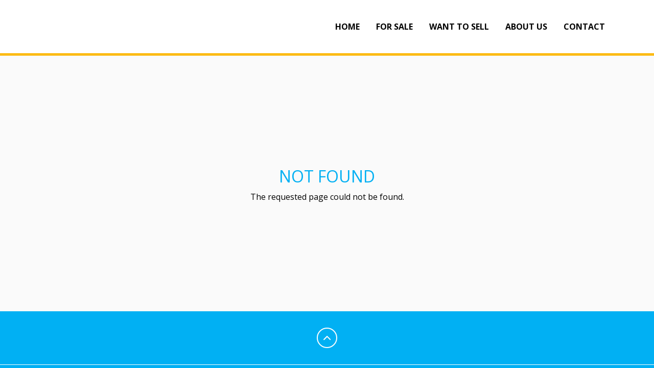

--- FILE ---
content_type: text/html
request_url: https://brbb.com/moredetails.aspx?ListingId=e2be80ed-85f9-498b-8610-354e33c872f7
body_size: 4495
content:
<!DOCTYPE html><html lang="en"><head><meta charset="utf-8"><meta http-equiv="X-UA-Compatible" content="IE=edge"><meta name="viewport" content="width=device-width,initial-scale=1"><link rel="apple-touch-icon" sizes="57x57" href="/assets/images/favicons/apple-icon-57x57.png"><link rel="apple-touch-icon" sizes="60x60" href="/assets/images/favicons/apple-icon-60x60.png"><link rel="apple-touch-icon" sizes="72x72" href="/assets/images/favicons/apple-icon-72x72.png"><link rel="apple-touch-icon" sizes="76x76" href="/assets/images/favicons/apple-icon-76x76.png"><link rel="apple-touch-icon" sizes="114x114" href="/assets/images/favicons/apple-icon-114x114.png"><link rel="icon" type="image/png" href="/assets/images/favicons/favicon-32x32.png" sizes="32x32"><link rel="icon" type="image/png" href="/assets/images/favicons/favicon-96x96.png" sizes="96x96"><link rel="icon" type="image/png" href="/assets/images/favicons/favicon-16x16.png" sizes="16x16"><link rel="manifest" href="/assets/images/favicons/manifest.json"><link rel="mask-icon" href="/assets/images/favicons/safari-pinned-tab.svg" color="#5bbad5"><link rel="shortcut icon" href="/assets/images/favicon.ico"><meta name="msapplication-TileColor" content="#da532c"><meta name="msapplication-config" content="/assets/images/favicons/browserconfig.xml"><meta name="theme-color" content="#ffffff"><title>Loading...</title><link href="/css/chunk-0c5cf342.64fe918f.css" rel="prefetch"><link href="/css/chunk-1aa3133b.718363bd.css" rel="prefetch"><link href="/css/chunk-1d658078.8b531837.css" rel="prefetch"><link href="/css/chunk-21a1db12.f148d32f.css" rel="prefetch"><link href="/css/chunk-30222656.571d868d.css" rel="prefetch"><link href="/css/chunk-3b8b4994.1ff9cf17.css" rel="prefetch"><link href="/css/chunk-4024d928.6ab18154.css" rel="prefetch"><link href="/css/chunk-43f5326c.4cda4956.css" rel="prefetch"><link href="/css/chunk-53418155.8c2871e5.css" rel="prefetch"><link href="/css/chunk-5af2fedc.f073b07f.css" rel="prefetch"><link href="/css/chunk-7ee8080a.5f4f1f1f.css" rel="prefetch"><link href="/css/chunk-80bcc3bc.4bada7c1.css" rel="prefetch"><link href="/css/chunk-86de68ea.978384da.css" rel="prefetch"><link href="/css/chunk-919cfba0.1398cf32.css" rel="prefetch"><link href="/css/chunk-9fc11c20.d769748a.css" rel="prefetch"><link href="/css/chunk-a222376c.756519e7.css" rel="prefetch"><link href="/css/chunk-a5301122.c6f5bb9d.css" rel="prefetch"><link href="/css/chunk-c02a1da4.ca9f4c3a.css" rel="prefetch"><link href="/css/chunk-cccf8c78.afebccb9.css" rel="prefetch"><link href="/css/chunk-d3547266.64d1a9ef.css" rel="prefetch"><link href="/js/chunk-0c5cf342.b4f88b9f.js" rel="prefetch"><link href="/js/chunk-1aa3133b.9df09ec8.js" rel="prefetch"><link href="/js/chunk-1b00b189.8e94f386.js" rel="prefetch"><link href="/js/chunk-1d658078.d1162179.js" rel="prefetch"><link href="/js/chunk-21a1db12.3bfea8a7.js" rel="prefetch"><link href="/js/chunk-2d0c4d88.c966bee3.js" rel="prefetch"><link href="/js/chunk-2d0e5d04.d12da05d.js" rel="prefetch"><link href="/js/chunk-30222656.6234e9ec.js" rel="prefetch"><link href="/js/chunk-3b8b4994.178058b6.js" rel="prefetch"><link href="/js/chunk-4024d928.ef48b636.js" rel="prefetch"><link href="/js/chunk-43f5326c.3c9fbc76.js" rel="prefetch"><link href="/js/chunk-53418155.a8b18499.js" rel="prefetch"><link href="/js/chunk-5af2fedc.c5fa0f4c.js" rel="prefetch"><link href="/js/chunk-7ee8080a.ac133139.js" rel="prefetch"><link href="/js/chunk-80bcc3bc.1df35be5.js" rel="prefetch"><link href="/js/chunk-86de68ea.3dea8858.js" rel="prefetch"><link href="/js/chunk-919cfba0.91f67405.js" rel="prefetch"><link href="/js/chunk-9fc11c20.50297c45.js" rel="prefetch"><link href="/js/chunk-a222376c.94d36906.js" rel="prefetch"><link href="/js/chunk-a5301122.6a361dfe.js" rel="prefetch"><link href="/js/chunk-c02a1da4.7fb7952d.js" rel="prefetch"><link href="/js/chunk-cccf8c78.0bb50a46.js" rel="prefetch"><link href="/js/chunk-d3547266.139cdd4a.js" rel="prefetch"><link href="/css/app.f5849c5a.css" rel="preload" as="style"><link href="/css/chunk-vendors.4923a98c.css" rel="preload" as="style"><link href="/js/app.55115ae8.js" rel="preload" as="script"><link href="/js/chunk-vendors.c38e33c7.js" rel="preload" as="script"><link href="/css/chunk-vendors.4923a98c.css" rel="stylesheet"><link href="/css/app.f5849c5a.css" rel="stylesheet"></head><body><noscript><strong>We're sorry but this website doesn't work properly without JavaScript enabled. Please enable it to continue.</strong></noscript><div id="app"></div><script src="/js/chunk-vendors.c38e33c7.js"></script><script src="/js/app.55115ae8.js"></script></body></html>

--- FILE ---
content_type: text/css
request_url: https://brbb.com/css/app.f5849c5a.css
body_size: 25429
content:
@import url(https://fonts.googleapis.com/css2?family=Open+Sans:wght@300;400;700&display=swap);@import url(https://fonts.googleapis.com/css2?family=Source+Serif+Pro:wght@400;700&display=swap);abbr,address,article,aside,audio,b,blockquote,body,canvas,caption,cite,code,dd,del,details,dfn,div,dl,dt,em,fieldset,figcaption,figure,footer,form,h1,h2,h3,h4,h5,h6,header,hgroup,html,i,iframe,img,ins,kbd,label,legend,li,mark,menu,nav,object,ol,p,pre,q,samp,section,small,span,strong,sub,summary,sup,table,tbody,td,tfoot,th,thead,time,tr,ul,var,video{margin:0;padding:0;border:0;outline:0;font-size:100%;vertical-align:baseline;background:transparent}body{line-height:1}article,aside,details,figcaption,figure,footer,header,hgroup,menu,nav,section{display:block}nav ul{list-style:none}blockquote,q{quotes:none}blockquote:after,blockquote:before,q:after,q:before{content:"";content:none}a{margin:0;padding:0;font-size:100%;vertical-align:baseline;background:transparent}ins{text-decoration:none}ins,mark{background-color:#ff9;color:#000}mark{font-style:italic;font-weight:700}del{text-decoration:line-through}abbr[title],dfn[title]{border-bottom:1px dotted;cursor:help}table{border-collapse:collapse;border-spacing:0}hr{display:block;height:1px;border:0;border-top:1px solid #ccc;margin:1em 0;padding:0}input,select{vertical-align:middle}img{text-decoration:none;border:0;line-height:0}*{margin:0;box-sizing:border-box}body,html{height:100%;width:100%;position:relative}input[type=submit]{border:none}h1,h2,h3,h4,h5,h6{font-weight:400}button,input{-webkit-appearance:none;border:none;outline:none}body,button[type=button],input,select{font-family:Open Sans,sans-serif}div#App{width:100%}body{overflow-x:hidden}.center-text{text-align:center}.static-content{line-height:1.5em;margin:1em 0}.static-content--bold{font-weight:700}.form-field{display:block;position:relative}.form-field__input{display:block;width:100%;padding:var(--gutter);outline:none;border:var(--form-field-colour);border-radius:4px;background:var(--form-field-bg)}label.form-field__label{display:block;position:absolute;top:calc(var(--gutter) + 2px);left:var(--gutter);text-transform:uppercase;color:var(--form-label-color);pointer-events:none;background:var(--form-label-focused-bg);padding:0 .5em;margin-left:-.5em;transition:all .15s}.form-field__input.form-field__input--has-value+.form-field__label,.form-field__input:active+.form-field__label,.form-field__input:focus+.form-field__label{top:0;transform:translateY(-50%)}.form-field__input::-moz-placeholder{opacity:0}.form-field__input::placeholder{opacity:0}.form-field__input.form-field__input--has-value::-moz-placeholder,.form-field__input:active::-moz-placeholder,.form-field__input:focus::-moz-placeholder{opacity:1}.form-field__input.form-field__input--has-value::placeholder,.form-field__input:active::placeholder,.form-field__input:focus::placeholder{opacity:1}.form-field.has-errors>.form-field__input{border-color:#f44336}.mobile-only{display:none}@media screen and (max-width:580px){.desktop-only{display:none}.mobile-only{display:initial}}.card__image{display:block;overflow:hidden;width:100%;position:relative}.card__image>img{width:100%}.card__body{padding:1em 1.25em}.card__footer{display:block}:root{font-size:16px;--page-min-height:calc(100vh - 14em);--gutter:1rem;--brand-primary:#01b0f3;--brand-primary-complement:#fff;--brand-secondary:#fcbb15;--brand-secondary-complement:#fff;--border-rad:1rem;--body-font:sans-serif;--heading-font:var(--body-font);--heading-weight:500;--subheading-weight:500;--button-weight:bold;--button-font-size:0.85em;--button-text-transform:uppercase;--card-default-per-row:3;--card-default-spacing:calc(var(--gutter)*2);--card-box-shadow:0 0 var(--gutter) rgba(0,0,0,0.15);--card-md-default-per-row:3;--card-sm-default-per-row:2;--card-xs-default-per-row:1;--page-padding-top:113px;--page-padding-top-mobile:113px;--page-bg:#fafafa;--form-field-bg:#fff;--form-field-colour:#000;--form-label-colour:#111;--form-field-border-colour:#111;--form-label-focused-bg:#fff;--form-label-focused-colour:#111;--masthead-text-shadow:2px 2px 5px #4e4e4f;--form-error-bg:transparent;--form-error-text:#ed2329}.nav-link[data-v-22c799d7]{display:block;padding:calc(var(--gutter)*0.75) var(--gutter);text-decoration:none;white-space:nowrap;text-transform:uppercase;color:var(--link-colour);transition:all .125s;border-radius:var(--link-border-radius);cursor:pointer}.nav-link[data-v-22c799d7]:hover{background-color:var(--link-hov-bg);color:var(--link-hov-colour)}nav.nav[data-v-0ff9585d]{display:block}nav.nav>ul[data-v-0ff9585d]{display:flex;align-items:center;justify-content:space-between;--link-colour:#fff;--link-hov-colour:#999;--link-hov-bg:transparent;--link-border-radius:0.25em}.nav.stuck>ul>li>a[data-v-0ff9585d]{color:#000}nav.nav>ul>li[data-v-0ff9585d]{display:block;position:relative;height:100%;padding:0;text-decoration:none;text-transform:uppercase;font-weight:700;white-space:nowrap;transform:all .15s}ul.nav-l2[data-v-0ff9585d]{position:absolute;top:100%;left:0;width:auto;min-width:100%;opacity:0;pointer-events:none;transform:translateY(-1em);transition:all .125s ease-in-out;background:#fff;overflow:hidden;border-radius:.5em;--link-colour:#000;--link-hov-colour:#999;--link-hov-bg:#fff;--link-border-radius:0px}nav.nav>ul>li.has-l2:hover>ul.nav-l2[data-v-0ff9585d]{opacity:1;transform:translateY(0);pointer-events:auto}nav.nav>ul>li.nav__ts-arrow[data-v-0ff9585d]{background:#fff;display:flex;align-items:center;justify-content:flex-end;--link-colour:#000;--link-hov-colour:#999;flex-grow:1;position:relative;animation:arrow-in-0ff9585d 1s ease-out}@keyframes arrow-in-0ff9585d{0%{transform:translateX(-50vw)}to{transform:translateX(0)}}nav.nav.stuck>ul>li.nav__ts-arrow[data-v-0ff9585d],nav.nav>ul>li.nav__ts-arrow[data-v-0ff9585d]:hover{--link-colour:#fff;--link-hov-colour:#fff}li.nav__ts-arrow>a[data-v-0ff9585d]{position:relative;z-index:1}li.nav__ts-arrow>img[data-v-0ff9585d]{height:4em;position:relative;z-index:1}li.nav__ts-arrow[data-v-0ff9585d]:before{content:" ";display:block;position:absolute;top:0;left:0;height:100%;width:0;background-color:#ed2329;transition:width .35s cubic-bezier(.65,.05,.36,1)}li.nav__ts-arrow[data-v-0ff9585d]:hover:before,nav.nav.stuck>ul>li.nav__ts-arrow[data-v-0ff9585d]:before{width:100%}li.nav__ts-spacer[data-v-0ff9585d]{flex-grow:1}@media screen and (max-width:1080px){nav.nav>ul[data-v-0ff9585d]{flex-direction:column;--link-colour:#333;--link-hov-colour:#fff;--link-hov-bg:#333;--link-border-radius:0;align-items:flex-end;justify-content:stretch}nav.nav>ul>li[data-v-0ff9585d]{width:100%}nav.nav>ul>li.nav__ts-arrow[data-v-0ff9585d]{display:none}ul.nav-l2[data-v-0ff9585d]{position:relative;--link-colour:#333;--link-hov-colour:#fff;--link-hov-bg:#333;--link-border-radius:0px;transform:none;opacity:1;border-radius:0;pointer-events:unset}ul.nav-l2>li>a[data-v-0ff9585d]{padding-left:calc(var(--gutter)*2)}}header[data-v-a052071e]{position:fixed;width:100%;padding-top:2em;padding-bottom:2em;transition:all .25s;--header-z:10;z-index:var(--header-z);border-bottom:5px solid var(--brand-secondary);background:#fff}header.stuck[data-v-a052071e]{background:#fff}header.stuck[data-v-a052071e]:before{opacity:0}.header__inner[data-v-a052071e]{display:flex;align-items:center;justify-content:space-between;background:transparent}.header__brand.header__brand--desktop[data-v-a052071e]{margin:0}.header__brand.header__brand--desktop>a[data-v-a052071e]{display:block}.header__brand.header__brand--desktop>a>img[data-v-a052071e]{display:block;width:100%;max-width:250px}.header__nav[data-v-a052071e]{display:block;position:relative;background:#4e4e4f;box-shadow:0 0 20px rgba(0,0,0,.15);z-index:var(--header-z)}.header__brand.header__brand--mobile[data-v-a052071e],button.header__nav-mobile-toggle[data-v-a052071e]{display:none}.header__nav.header__nav--sticky[data-v-a052071e]{position:sticky;top:0}.header__hamburger[data-v-a052071e]{display:none}@media screen and (max-width:1080px){.header__brand.header__brand--desktop[data-v-a052071e]{display:none}.header__brand.header__brand--mobile[data-v-a052071e]{display:block}.header__brand.header__brand--mobile>a>img[data-v-a052071e]{display:block;width:100%;max-width:250px}.header__nav-wrap[data-v-a052071e]{position:fixed;top:calc(var(--gutter)*6);left:100vw;width:100vw;bottom:0;z-index:10;background:#fff;transition:all .5s cubic-bezier(.39,.65,.08,.97);overflow-y:scroll}header.header--active .header__nav-wrap[data-v-a052071e]{left:0}.header__hamburger[data-v-a052071e]{top:var(--gutter);right:var(--gutter);background:transparent;cursor:pointer;display:block;height:40px}.header__hamburger>.icon[data-v-a052071e]{font-size:calc(var(--gutter)*3)}}article.testimonial[data-v-7d0741d4]{display:block;margin:var(--gutter) 0;padding:var(--gutter);border:1px solid #ddd;border-radius:var(--border-rad)}article.testimonial>blockquote[data-v-7d0741d4]{quotes:"“" "„";position:relative;padding:0 2em;margin-bottom:1em}article.testimonial>blockquote[data-v-7d0741d4]:after,article.testimonial>blockquote[data-v-7d0741d4]:before{position:absolute;font-size:4em;color:var(--brand-secondary)}article.testimonial>blockquote[data-v-7d0741d4]:before{content:open-quote;top:0;left:0}article.testimonial>blockquote[data-v-7d0741d4]:after{content:close-quote;bottom:0;right:0}.testimonial__author[data-v-7d0741d4]:before{content:"\2014";padding-right:.5em}.testimonial__author[data-v-7d0741d4]{color:var(--brand-primary);margin-left:2em}.rich-text>*{line-height:1.5em;color:inherit}.rich-text>ul{padding:1.5em}.testimonial-cycler-box__items.transitioning[data-v-2505d920]{opacity:0}.testimonial-cycler-box__bg[data-v-2505d920]{position:absolute;top:0;left:0;width:100%;height:100%;background-size:cover;background-position:50%}.testimonial-cycler-box[data-v-2505d920]{display:block;position:relative;color:#fff;border-radius:4px;min-height:25vh;overflow:hidden}.testimonial-cycler-box>.testimonial-cycler-box__bg[data-v-2505d920]{opacity:.025;z-index:0}.testimonial-cycler-box>h4.line[data-v-2505d920]{font-size:1.2em;display:flex;align-items:center;margin-bottom:1em}.testimonial-cycler-box>h4.line[data-v-2505d920]:before{content:" ";display:block;width:3em;height:1px;background:#fff;margin-right:1em}h5.testimonial__name[data-v-2505d920],h5.testimonial_address[data-v-2505d920]{font-weight:700;margin:1em 0}.testimonial-cycler-box__items__viewport[data-v-2505d920]{display:flex;align-items:flex-start}.testimonial-cycler-box__item[data-v-2505d920]{flex-shrink:0;display:block;width:100%;opacity:0;pointer-events:none}.testimonial-cycler-box__item.active[data-v-2505d920]{opacity:1;pointer-events:auto}@media screen and (max-width:980px){.testimonial-cycler-box[data-v-2505d920]{flex-direction:column}.testimonial-cycler-box>div[data-v-2505d920]{width:100%}.testimonial-cycler-box>.testimonial-cycler-box__right[data-v-2505d920]{display:none}.testimonial-cycler-box__left[data-v-2505d920]{min-height:75vh}}.footer[data-v-cfdc6048],footer[data-v-cfdc6048]{background-color:var(--brand-primary)}.footer[data-v-cfdc6048]{padding-top:2em}.footer__banner[data-v-cfdc6048]{width:100%}.footer__inner[data-v-cfdc6048]{color:#fff;background:#2f3335;background:linear-gradient(90deg,#323232,#646464)}.footer__subfooter[data-v-cfdc6048]{padding:1.5em 0}.footer__subfooter>ul[data-v-cfdc6048]{list-style:none;display:flex;align-items:center;justify-content:center}.footer__subfooter>ul>li>a[data-v-cfdc6048]{display:block;padding:.5em;color:#fff;text-decoration:none}.footer__subfooter>ul>li>a[data-v-cfdc6048]:after{content:"|";padding-left:.5em}.footer__subfooter>ul>li:last-child>a[data-v-cfdc6048]:after{display:none}.footer__subfooter_nav-item[data-v-cfdc6048]{font-size:.85em}.footer--desktop[data-v-cfdc6048]{padding:calc(var(--gutter)*2)}.footer__contact>ul[data-v-cfdc6048]{list-style:none;text-align:center}li.footer__contact-method>a[data-v-cfdc6048]{padding:.5em;display:block;color:#fff;text-decoration:none}span.contact-method__key[data-v-cfdc6048]{font-weight:700}.footer__contact[data-v-cfdc6048]{margin-top:2em}.footer__social[data-v-cfdc6048]{display:flex;align-items:flex-start;justify-content:flex-start;margin-top:calc(var(--gutter)*0.5)}.footer__social>a>img[data-v-cfdc6048]{height:1em;width:1em;-o-object-fit:contain;object-fit:contain}.footer__social>a[data-v-cfdc6048]{background:#fff;padding:.5em;border-radius:50%}p.footer__social__label[data-v-cfdc6048]{margin-top:1em}@media screen and (max-width:640px){.footer__subfooter>ul[data-v-cfdc6048]{flex-direction:column}.footer__subfooter>ul>li>a[data-v-cfdc6048]:after{display:none}}.footer__col[data-v-cfdc6048]{display:block}.footer__brand[data-v-cfdc6048]{width:100%;margin-bottom:.5em}.footer__brand>img[data-v-cfdc6048]{max-width:100%;max-height:3.5em}h6.footer__col__title[data-v-cfdc6048]{display:block;margin-bottom:2.925em;text-transform:uppercase;letter-spacing:.75px;color:#fff}ul.footer__nav[data-v-cfdc6048]{list-style:none;display:block}ul.footer__nav>li>a[data-v-cfdc6048]{display:block;padding:.5em 0;color:#fff;text-decoration:none;white-space:nowrap;overflow:hidden;text-overflow:ellipsis}ul.footer__nav.footer__nav--divided>li[data-v-cfdc6048]{border-bottom:1px solid hsla(0,0%,100%,.5)}ul.footer__nav.footer__nav--divided>li[data-v-cfdc6048]:last-child{border-bottom:none}p.footer__summary[data-v-cfdc6048]{line-height:2em}span.office-address__line[data-v-cfdc6048]{display:block;padding:.5em 0}span.office-address__line[data-v-cfdc6048]:last-child{padding-bottom:0}span.office-address__line[data-v-cfdc6048]:first-child{padding-top:0}ul.footer__nav.has-lines>li[data-v-cfdc6048]{border-bottom:1px solid hsla(0,0%,100%,.2)}ul.footer__nav.has-lines>li[data-v-cfdc6048]:last-child{border-bottom:0}ul.footer__nav>li>a[data-v-cfdc6048]{display:flex;align-items:flex-start;justify-content:flex-start}img.footer__nav__link__icon[data-v-cfdc6048]{display:block;width:1em;margin-right:1em;height:1em;-o-object-fit:contain;object-fit:contain}a.scroll-to-top[data-v-cfdc6048]{background:transparent;display:flex;align-items:center;justify-content:center;border-radius:50%;cursor:pointer}ul.footer__social[data-v-cfdc6048]{display:flex;align-items:center;justify-content:center;list-style:none;margin:0 -.5em}.footer__boarder[data-v-cfdc6048]{border-top:1px solid #fff}li.footer__social__item>a[data-v-cfdc6048]{display:flex;padding:.5em;border-radius:50%;border:2px solid #fff;width:2.5em;height:2.5em;align-items:center;justify-content:center;margin:0 .5em;transition:border-color .25s}li.footer__social__item>a[data-v-cfdc6048]:hover{border-color:var(--brand-primary)}.recaptcha-notice[data-v-cfdc6048]{text-align:center;color:#fff;font-size:.8em;margin-top:1em;line-height:1.4em}.recaptcha-notice>a[data-v-cfdc6048]{color:inherit}.grecaptcha-badge{visibility:hidden}.notification[data-v-6fe230df]{display:block;width:100%;background:#fff;border-radius:var(--border-rad);overflow:hidden;box-shadow:0 0 var(--gutter) rgba(0,0,0,.15);cursor:pointer;opacity:0;transform:translateX(5em);transition:opacity .25s ease-out,transform .25s ease-out;margin:var(--gutter) 0}.notification.notification--ready[data-v-6fe230df]{transform:translateX(0);opacity:1}.notification__image[data-v-6fe230df]{width:100%;position:relative;overflow:hidden}.notification__image[data-v-6fe230df]:before{content:" ";display:block;padding-top:0;transition:all .25s}.notification__image.notification__image--loaded[data-v-6fe230df]:before{padding-top:calc(var(--image-ar)*100%)}.notification__image>img[data-v-6fe230df]{display:block;width:100%;pointer-events:none;position:absolute;top:0}.notification__body[data-v-6fe230df]{padding:var(--gutter)}h5.notification__title[data-v-6fe230df]{font-size:1.2em;font-weight:var(--heading-weight);font-family:var(--heading-font);margin-bottom:.5em}p.notification__content[data-v-6fe230df]{line-height:1.4em;font-family:var(--body-font)}.notification__footer[data-v-6fe230df]{background:#eee;padding:var(--gutter)}.notification__footer__actions[data-v-6fe230df]{display:flex;justify-content:flex-end}.notification__action[data-v-6fe230df]{display:block;padding:calc(var(--gutter)*0.75);border-radius:calc(var(--border-rad)*0.5);text-transform:var(--button-text-transform);background:var(--brand-primary);color:var(--brand-primary-complement);font-weight:700}.notification-stack[data-v-078a7d85]{position:fixed;bottom:0;right:0;z-index:10;max-width:400px;max-height:calc(100vh - var(--gutter)*2);overflow-x:hidden;overflow-y:auto;display:none;padding:0 var(--gutter)}.notification-stack.notification-stack--active[data-v-078a7d85]{display:block}.modal-wrap[data-v-f0baccec]{position:fixed;top:0;left:0;width:100%;height:100%;z-index:10;background:rgba(0,0,0,.5);justify-content:center;align-items:center;display:flex}.modal[data-v-f0baccec]{width:calc(100% - 2rem);position:relative;border-radius:1em;overflow:hidden;box-shadow:var(--card-box-shadow);background:#eee;text-align:center;max-width:25rem;padding:1em}.modal__body[data-v-f0baccec]{line-height:1.2em;font-size:1.2em;padding:2em 1em;color:#000}.modal__header[data-v-f0baccec]{padding:1rem;background:var(--brand-secondary);color:var(--brand-secondary-complement);font-size:1.3em}.modal__button[data-v-f0baccec]{padding:1em;min-width:10em}.modal__body>p[data-v-f0baccec]{padding-bottom:1rem}.modal__body>p[data-v-f0baccec]:last-child{padding-bottom:0}.modal.modal.modal--center .modal__buttons[data-v-f0baccec]{justify-content:center}.modal-enter-active .modal-wrap[data-v-f0baccec],.modal-leave-active .modal-wrap[data-v-f0baccec]{transition:opacity .35s}.modal-enter-active .modal[data-v-f0baccec],.modal-leave-active .modal[data-v-f0baccec]{transition:opacity .35s cubic-bezier(.165,.84,.44,1),transform .35s cubic-bezier(.165,.84,.44,1)}.modal-enter .modal-wrap[data-v-f0baccec],.modal-leave-to .modal-wrap[data-v-f0baccec]{opacity:0}.modal-enter .modal[data-v-f0baccec],.modal-leave-to .modal[data-v-f0baccec]{opacity:0;transform:translateY(3rem)}.holding[data-v-ce5e1a6a]{position:absolute;top:0;left:0;width:100%;height:100%;display:flex;align-items:center;justify-content:center;flex-direction:column;padding:var(--gutter);text-align:center;line-height:1.4em}.holding>img[data-v-ce5e1a6a]{width:100%;max-width:300px;margin-bottom:1.5em}.page[data-v-b0a1c94e]{background:var(--page-bg);min-height:var(--page-min-height);width:100%;padding-top:var(--page-padding-top)}@media screen and (max-width:980px){.page[data-v-b0a1c94e]{padding-top:var(--page-padding-top-mobile)}}.content-container[data-v-5bd45fd4]{width:calc(100% - var(--gutter)*2);margin:0 auto;max-width:1120px}.content-container--medium[data-v-5bd45fd4]{max-width:850px}.content-container--narrow[data-v-5bd45fd4]{max-width:600px}.content-row[data-v-25c9f8f5]{padding:calc(var(--gutter)*2) 0;position:relative}.content-row.content-row--no-padding[data-v-25c9f8f5]{padding:0}.content-row__content[data-v-25c9f8f5]{position:relative;z-index:1}.content-row__bg[data-v-25c9f8f5]{position:absolute;top:0;left:0;width:100%;height:100%;background-size:cover;background-position:50%}.content-row__bg>img[data-v-25c9f8f5]{display:block;width:100%;height:100%;-o-object-fit:cover;object-fit:cover}.content-row__bg.content-row__bg--darken[data-v-25c9f8f5]{filter:brightness(.5);background-color:#222}img.lazy-image.lazy-image--deferred[data-v-36fc7ca4]{opacity:0}img.lazy-image[data-v-36fc7ca4]{transition:opacity .5s;opacity:1;display:block}.card[data-v-695d1918]{position:relative;overflow:hidden;border-radius:var(--border-rad);box-shadow:var(--card-box-shadow)}.card__link[data-v-695d1918]{position:absolute;top:0;left:0;width:100%;height:100%;z-index:1}.cards[data-v-3e64243f]{display:flex;align-items:stretch;justify-content:center;margin:0 calc(0px - var(--spacing)*0.5);flex-wrap:wrap}.cards>.card{margin:calc(var(--spacing)*0.5);width:calc(100%/var(--per-row) - var(--spacing))}@media screen and (max-width:1024px){.cards>.card{width:calc(100%/var(--md-per-row) - var(--spacing))}}@media screen and (max-width:768px){.cards>.card{width:calc(100%/var(--sm-per-row) - var(--spacing))}}@media screen and (max-width:640px){.cards>.card{width:calc(100%/var(--xs-per-row) - var(--spacing))}}.row[data-v-57bf540c]{display:flex;justify-content:space-between;flex-wrap:wrap;margin:0 calc(0px - var(--grid-gutter)*0.5)}.col[data-v-57bf540c]{margin:calc(var(--grid-gutter)*0.5)}.col[data-v-086aff31]{display:block;width:calc(8.33333%*var(--width) - var(--gutter))}@media screen and (max-width:980px){.col[data-v-086aff31]{width:calc(16.66667%*var(--md-width) - var(--gutter))}}@media screen and (max-width:580px){.col[data-v-086aff31]{width:calc(33.33333%*var(--sm-width) - var(--gutter))}}.masthead[data-v-98001966]{height:80vh;position:relative}.masthead__bg>picture[data-v-98001966],.masthead__bg[data-v-98001966]{position:absolute;top:0;left:0;width:100%;height:100%}.masthead__bg--darken[data-v-98001966]{filter:brightness(.5)}.masthead__content[data-v-98001966]{position:absolute;top:50%;left:50%;transform:translateX(-50%) translateY(-50%);z-index:2;width:calc(100% - var(--gutter)*2);text-align:left}.masthead__footer[data-v-98001966]{padding-bottom:3em;position:absolute;bottom:0;left:0;width:100%}.masthead.masthead--relative-content[data-v-98001966]{height:auto}.masthead.masthead--relative-content>.masthead__content[data-v-98001966]{position:relative;top:0;left:0;transform:none;margin:0 auto}.site-masthead .masthead__search>.search[data-v-98001966]{margin:0 auto}.site-masthead .cycler[data-v-98001966]{position:absolute}@media screen and (max-width:580px){.masthead[data-v-98001966]{height:48vh}}.site-masthead[data-v-02f51dd4]{background-color:#eaf7ff}h1.masthead__page-title[data-v-02f51dd4]{text-align:center;font-size:2em;font-weight:700;text-transform:uppercase;color:var(--brand-primary);background-size:cover}h2.masthead__page-subtitle[data-v-02f51dd4]{text-align:center;font-size:1.2em;font-weight:700;text-transform:uppercase;color:#fff;margin-top:1em}.site-masthead.site-masthead--mini>.masthead[data-v-02f51dd4]{height:20vh}.masthead__cta[data-v-02f51dd4]{display:block;font-weight:400;text-transform:uppercase;color:#fff;font-size:4em}.masthead__cta__bold[data-v-02f51dd4]{font-weight:700}.masthead__cta__bold__blue[data-v-02f51dd4]{color:#00a0df}.icon-nav[data-v-02f51dd4]{margin-top:-5em;z-index:1}@media screen and (max-width:640px){h1.masthead__page-title[data-v-02f51dd4]{font-size:1.5em}}@media screen and (max-width:580px){.site-masthead.site-masthead--mini>.masthead[data-v-02f51dd4]{height:20vh}.site-masthead__content[data-v-02f51dd4]{padding:4em 0}}.section-title[data-v-1976bdde]{font-size:1.5em;line-height:1.2em;margin:var(--gutter) 0;text-align:center;display:flex;justify-content:center;align-items:center;font-family:var(--heading-font);font-weight:var(--heading-weight);color:var(--brand-primary)}span.section-title__line[data-v-1976bdde]{width:3em;height:1px;background:#fff;display:block}.section-title__content[data-v-1976bdde]{display:block;padding:0 1em}.section-subtitle[data-v-657268c6]{font-size:1em;line-height:1.4em;margin:.5em 0;text-align:center;display:flex;justify-content:center;align-items:center;font-family:var(--heading-font);font-weight:var(--subheading-weight)}.btn[data-v-661f4f64]{display:inline-block;width:auto;text-align:center;padding:calc(var(--gutter)*1) var(--gutter);background:var(--brand-primary);color:var(--brand-primary-complement);border-radius:var(--border-rad);font-weight:var(--button-weight);text-transform:var(--button-text-transform);font-size:var(--button-font-size);cursor:pointer;max-width:400px;position:relative;overflow:hidden;text-decoration:none}.btn--has-margin[data-v-661f4f64]{margin:0 auto}.btn--has-shadow[data-v-661f4f64]{box-shadow:var(--card-box-shadow)}.btn.btn--block[data-v-661f4f64]{display:block;width:100%}.btn.loading[data-v-661f4f64]{pointer-events:none}span.btn__loader[data-v-661f4f64]{position:absolute;top:0;left:0;width:100%;height:100%;background:inherit;display:none}.btn.loading>.btn__loader[data-v-661f4f64]{display:block}span.btn__loader[data-v-661f4f64]:before{box-sizing:border-box;content:" ";display:block;position:absolute;top:50%;left:50%;width:2em;height:2em;border-radius:50%;border:3px solid hsla(0,0%,100%,.25);border-top-color:#fff;animation:btn-loader-661f4f64 1s linear infinite}@keyframes btn-loader-661f4f64{0%{transform:translateX(-50%) translateY(-50%) rotate(0deg)}to{transform:translateX(-50%) translateY(-50%) rotate(1turn)}}.btn.btn--size-tiny[data-v-661f4f64]{font-size:.75em;padding:.5em 1em;border-radius:calc(var(--border-rad)*0.5)}.btn--has-icon[data-v-661f4f64]{display:inline-flex;align-items:center;justify-content:center;padding:calc(var(--gutter)*0.75) var(--gutter)}.btn.btn--block.btn--has-icon[data-v-661f4f64]{display:flex}.btn--has-icon>span.btn__icon[data-v-661f4f64]{font-size:2em;display:block;margin-right:.5em;line-height:1}.btn-group[data-v-f3c24e44]{display:flex;align-items:stretch;justify-content:center;margin:var(--gutter) 0}.btn-group>.btn[data-v-f3c24e44]{margin:0 calc(var(--gutter)*0.5)}.btn-group.btn-group--grow>.btn[data-v-f3c24e44]{flex:1}span.icon[data-v-58839591]{display:inline-block;padding:0;margin:0;justify-content:center;display:flex}span.icon>img[data-v-58839591]{display:inline-block;line-height:inherit;width:var(--img-size);height:var(--img-size)}span.icon.icon--block>img[data-v-58839591]{display:block}.ar[data-v-4527438e]{display:block;position:relative;width:100%}.ar[data-v-4527438e]:before{display:block;padding-top:calc(var(--ratio)*100%);content:""}.ar>.lazy-image,.ar>picture{position:absolute;top:0;left:0;width:100%;height:100%;-o-object-fit:cover;object-fit:cover}

--- FILE ---
content_type: text/css
request_url: https://brbb.com/css/chunk-vendors.4923a98c.css
body_size: 136
content:
.fade-enter-active[data-v-525b3784]{animation:fade-in-525b3784 calc(1ms*var(--txn-speed)) cubic-bezier(.39,.65,.08,.97)}@keyframes fade-in-525b3784{0%{opacity:0}to{opacity:1}}picture[data-v-021d7d49]{position:relative}picture>img[data-v-021d7d49]{display:block;width:100%;height:100%;-webkit-user-select:none;-moz-user-select:none;user-select:none;pointer-events:none}

--- FILE ---
content_type: text/css
request_url: https://brbb.com/css/chunk-4024d928.6ab18154.css
body_size: 98
content:
.not-found[data-v-439e1bb6]{width:100%;min-height:var(--page-min-height);display:flex;align-items:center;justify-content:center;flex-direction:column;background:transparent}.not-found>h1[data-v-439e1bb6]{font-size:2em;margin-bottom:.5em;text-transform:uppercase;font-weight:var(--heading-weight);color:var(--brand-primary)}

--- FILE ---
content_type: application/javascript
request_url: https://brbb.com/js/app.55115ae8.js
body_size: 46640
content:
(function(t){function e(e){for(var o,a,s=e[0],r=e[1],l=e[2],d=0,u=[];d<s.length;d++)a=s[d],Object.prototype.hasOwnProperty.call(n,a)&&n[a]&&u.push(n[a][0]),n[a]=0;for(o in r)Object.prototype.hasOwnProperty.call(r,o)&&(t[o]=r[o]);f&&f(e);while(u.length)u.shift()();return c.push.apply(c,l||[]),i()}function i(){for(var t,e=0;e<c.length;e++){for(var i=c[e],o=!0,a=1;a<i.length;a++){var s=i[a];0!==n[s]&&(o=!1)}o&&(c.splice(e--,1),t=r(r.s=i[0]))}return t}var o={},a={app:0},n={app:0},c=[];function s(t){return r.p+"js/"+({}[t]||t)+"."+{"chunk-1d658078":"d1162179","chunk-4024d928":"ef48b636","chunk-53418155":"a8b18499","chunk-5af2fedc":"c5fa0f4c","chunk-80bcc3bc":"1df35be5","chunk-919cfba0":"91f67405","chunk-0c5cf342":"b4f88b9f","chunk-30222656":"6234e9ec","chunk-86de68ea":"3dea8858","chunk-43f5326c":"3c9fbc76","chunk-1b00b189":"8e94f386","chunk-2d0c4d88":"c966bee3","chunk-2d0e5d04":"d12da05d","chunk-3b8b4994":"178058b6","chunk-9fc11c20":"50297c45","chunk-a5301122":"6a361dfe","chunk-c02a1da4":"7fb7952d","chunk-cccf8c78":"0bb50a46","chunk-d3547266":"139cdd4a","chunk-1aa3133b":"9df09ec8","chunk-a222376c":"94d36906","chunk-21a1db12":"3bfea8a7","chunk-7ee8080a":"ac133139"}[t]+".js"}function r(e){if(o[e])return o[e].exports;var i=o[e]={i:e,l:!1,exports:{}};return t[e].call(i.exports,i,i.exports,r),i.l=!0,i.exports}r.e=function(t){var e=[],i={"chunk-1d658078":1,"chunk-4024d928":1,"chunk-53418155":1,"chunk-5af2fedc":1,"chunk-80bcc3bc":1,"chunk-919cfba0":1,"chunk-0c5cf342":1,"chunk-30222656":1,"chunk-86de68ea":1,"chunk-43f5326c":1,"chunk-3b8b4994":1,"chunk-9fc11c20":1,"chunk-a5301122":1,"chunk-c02a1da4":1,"chunk-cccf8c78":1,"chunk-d3547266":1,"chunk-1aa3133b":1,"chunk-a222376c":1,"chunk-21a1db12":1,"chunk-7ee8080a":1};a[t]?e.push(a[t]):0!==a[t]&&i[t]&&e.push(a[t]=new Promise((function(e,i){for(var o="css/"+({}[t]||t)+"."+{"chunk-1d658078":"8b531837","chunk-4024d928":"6ab18154","chunk-53418155":"8c2871e5","chunk-5af2fedc":"f073b07f","chunk-80bcc3bc":"4bada7c1","chunk-919cfba0":"1398cf32","chunk-0c5cf342":"64fe918f","chunk-30222656":"571d868d","chunk-86de68ea":"978384da","chunk-43f5326c":"4cda4956","chunk-1b00b189":"31d6cfe0","chunk-2d0c4d88":"31d6cfe0","chunk-2d0e5d04":"31d6cfe0","chunk-3b8b4994":"1ff9cf17","chunk-9fc11c20":"d769748a","chunk-a5301122":"c6f5bb9d","chunk-c02a1da4":"ca9f4c3a","chunk-cccf8c78":"afebccb9","chunk-d3547266":"64d1a9ef","chunk-1aa3133b":"718363bd","chunk-a222376c":"756519e7","chunk-21a1db12":"f148d32f","chunk-7ee8080a":"5f4f1f1f"}[t]+".css",n=r.p+o,c=document.getElementsByTagName("link"),s=0;s<c.length;s++){var l=c[s],d=l.getAttribute("data-href")||l.getAttribute("href");if("stylesheet"===l.rel&&(d===o||d===n))return e()}var u=document.getElementsByTagName("style");for(s=0;s<u.length;s++){l=u[s],d=l.getAttribute("data-href");if(d===o||d===n)return e()}var f=document.createElement("link");f.rel="stylesheet",f.type="text/css",f.onload=e,f.onerror=function(e){var o=e&&e.target&&e.target.src||n,c=new Error("Loading CSS chunk "+t+" failed.\n("+o+")");c.code="CSS_CHUNK_LOAD_FAILED",c.request=o,delete a[t],f.parentNode.removeChild(f),i(c)},f.href=n;var b=document.getElementsByTagName("head")[0];b.appendChild(f)})).then((function(){a[t]=0})));var o=n[t];if(0!==o)if(o)e.push(o[2]);else{var c=new Promise((function(e,i){o=n[t]=[e,i]}));e.push(o[2]=c);var l,d=document.createElement("script");d.charset="utf-8",d.timeout=120,r.nc&&d.setAttribute("nonce",r.nc),d.src=s(t);var u=new Error;l=function(e){d.onerror=d.onload=null,clearTimeout(f);var i=n[t];if(0!==i){if(i){var o=e&&("load"===e.type?"missing":e.type),a=e&&e.target&&e.target.src;u.message="Loading chunk "+t+" failed.\n("+o+": "+a+")",u.name="ChunkLoadError",u.type=o,u.request=a,i[1](u)}n[t]=void 0}};var f=setTimeout((function(){l({type:"timeout",target:d})}),12e4);d.onerror=d.onload=l,document.head.appendChild(d)}return Promise.all(e)},r.m=t,r.c=o,r.d=function(t,e,i){r.o(t,e)||Object.defineProperty(t,e,{enumerable:!0,get:i})},r.r=function(t){"undefined"!==typeof Symbol&&Symbol.toStringTag&&Object.defineProperty(t,Symbol.toStringTag,{value:"Module"}),Object.defineProperty(t,"__esModule",{value:!0})},r.t=function(t,e){if(1&e&&(t=r(t)),8&e)return t;if(4&e&&"object"===typeof t&&t&&t.__esModule)return t;var i=Object.create(null);if(r.r(i),Object.defineProperty(i,"default",{enumerable:!0,value:t}),2&e&&"string"!=typeof t)for(var o in t)r.d(i,o,function(e){return t[e]}.bind(null,o));return i},r.n=function(t){var e=t&&t.__esModule?function(){return t["default"]}:function(){return t};return r.d(e,"a",e),e},r.o=function(t,e){return Object.prototype.hasOwnProperty.call(t,e)},r.p="/",r.oe=function(t){throw console.error(t),t};var l=window["webpackJsonp"]=window["webpackJsonp"]||[],d=l.push.bind(l);l.push=e,l=l.slice();for(var u=0;u<l.length;u++)e(l[u]);var f=d;c.push([0,"chunk-vendors"]),i()})({0:function(t,e,i){t.exports=i("cd49")},"006f":function(t,e,i){},"007e":function(t,e,i){"use strict";var o=function(){var t=this,e=t._self._c;t._self._setupProxy;return e("section",{staticClass:"masthead",class:{"masthead--relative-content":t.relativeContent}},[t.$slots.cycler?[e("div",{staticClass:"masthead__bg masthead__bg--cycler",class:{"masthead__bg--darken":t.darken}},[t._t("cycler")],2)]:[t.image?e("div",{staticClass:"masthead__bg",class:{"masthead__bg--darken":t.darken}},[e("OptimisedImage",{attrs:{src:t.image}})],1):t._e()],e("div",{staticClass:"masthead__content"},[t._t("default")],2),t.$slots.footer?e("div",{staticClass:"masthead__footer"},[t._t("footer")],2):t._e()],2)},a=[],n=i("9ab4"),c=i("60a3");let s=class extends c["d"]{};Object(n["__decorate"])([Object(c["c"])()],s.prototype,"darken",void 0),Object(n["__decorate"])([Object(c["c"])()],s.prototype,"image",void 0),Object(n["__decorate"])([Object(c["c"])()],s.prototype,"relativeContent",void 0),s=Object(n["__decorate"])([c["a"]],s);var r=s,l=r,d=(i("c865"),i("2877")),u=Object(d["a"])(l,o,a,!1,null,"98001966",null);e["a"]=u.exports},"00fc":function(t,e,i){},"0266":function(t,e,i){"use strict";i("c1d2")},"042c":function(t,e,i){"use strict";i("006f")},"0789":function(t,e,i){},1738:function(t,e,i){"use strict";i("28ca")},"18e4":function(t,e,i){"use strict";i("81a8")},"1a52":function(t,e,i){},"1f2e":function(t,e,i){"use strict";i("d213")},"24db":function(t,e,i){},"28ca":function(t,e,i){},"359e":function(t,e,i){"use strict";i("4255")},"35a0":function(t,e,i){},"364a":function(t,e,i){},"36e4":function(t,e,i){},"3b83":function(t,e,i){"use strict";i("da2b")},"3baf":function(t){t.exports=JSON.parse('{"site_name":"Barrier Reef Business Brokers","title_delimiter":" | ","default":{"title":"Barrier Reef Business Brokers","image":"/assets/images/brand/default.png","meta":[{"name":"description","content":"Located in the heart of Cairns, Barrier Reef Business Brokers has been assisting their customers to buy and sell their businesses."}]},"items":[{"path":"/","title":"Home"},{"path":"/about","title":"About Barrier Reef Business Brokers"},{"path":"/testimonials","title":"Testimonials"},{"path":"/properties-for-rent","title":"Properties For Rent"},{"path":"/maintenance-request","title":"Maintenance Request"},{"path":"/notice-of-leave","title":"Notice of Leave"},{"path":"/properties-for-sale","title":"Properties For Sale"},{"path":"/sold-properties","title":"Sold"},{"path":"/testimonials","title":"Testimonials"},{"path":"/contact","title":"Contact Us"},{"path":"/unsubscribe","title":"Unsubscribe"},{"path":"/sitemap","title":"Sitemap"},{"path":"/privacy-policy","title":"Privacy Policy"}]}')},"3dc3":function(t,e,i){},"3e3b":function(t,e,i){},4033:function(t,e,i){"use strict";i("36e4")},4255:function(t,e,i){},"4d17":function(t,e,i){},"4ee2":function(t,e,i){},"558d":function(t,e,i){"use strict";i("35a0")},"572d":function(t,e,i){},5775:function(t,e,i){"use strict";i("d4e4")},"5d03":function(t,e,i){},6043:function(t,e,i){"use strict";i("1a52")},"60fb":function(t,e,i){"use strict";i("3e3b")},"612f":function(t,e,i){"use strict";i("76a3")},"650e":function(t,e,i){"use strict";i("00fc")},"66f4":function(t,e,i){"use strict";i("951b")},"6fe3":function(t,e,i){"use strict";var o=function(){var t=this,e=t._self._c;t._self._setupProxy;return e("div",{staticClass:"testimonial-list"},[t.loading?e("Loader",{attrs:{loading:"true"}}):t.testimonials?t._l(t.testimonials,(function(t){return e("TestimonialItem",{key:t.Id,attrs:{testimonial:t}})})):t._e()],2)},a=[],n=i("9ab4"),c=i("60a3"),s=i("837a"),r=function(){var t=this,e=t._self._c;t._self._setupProxy;return e("article",{staticClass:"testimonial"},[e("blockquote",[e("RichText",{staticClass:"testimonial__content",attrs:{content:t.testimonial.Description}})],1),e("div",{staticClass:"testimonial__author"},[t._v(t._s(t.testimonial.ClientName)+t._s(t.testimonial.Suburb?", "+t.testimonial.Suburb:""))])])},l=[];let d=class extends c["d"]{};Object(n["__decorate"])([Object(c["c"])()],d.prototype,"testimonial",void 0),d=Object(n["__decorate"])([c["a"]],d);var u=d,f=u,b=(i("5775"),i("2877")),h=Object(b["a"])(f,r,l,!1,null,"7d0741d4",null),_=h.exports;let p=class extends c["d"]{constructor(){super(...arguments),this.testimonials=null,this.loading=!0}mounted(){console.log(this.filter),s["a"].Testimonials.Search(this.filter).then(t=>{this.testimonials=t,this.loading=!1,this.$emit("got_testimonial_count",t.length)})}};Object(n["__decorate"])([Object(c["c"])({required:!0})],p.prototype,"filter",void 0),p=Object(n["__decorate"])([Object(c["a"])({components:{TestimonialItem:_}})],p);var m=p,v=m,g=Object(b["a"])(v,o,a,!1,null,"1e2b4249",null);e["a"]=g.exports},"712f":function(t,e,i){},"76a3":function(t,e,i){},"7c57":function(t,e,i){"use strict";i("ef10")},"81a8":function(t,e,i){},8410:function(t,e,i){"use strict";i("ddb2")},"87b8":function(t,e,i){},"8c6a":function(t,e,i){"use strict";var o=function(){var t=this,e=t._self._c;t._self._setupProxy;return e("img",{staticClass:"lazy-image",class:{"lazy-image--deferred":t.defer&&!t.loaded},attrs:{loading:t.loaded?"eager":"lazy",src:t.source},on:{error:t.handleError}})},a=[],n=i("9ab4"),c=i("60a3");let s=class extends c["d"]{constructor(){super(...arguments),this.deferrable=!1,this.loaded=!1,this.source=null,this.delay=100,this.visibilityCheckTimeout=0,this.isVisible=!1,this.hasErrored=!1,this.eventListenerOpts={passive:!0}}onInView(){this.loadHighRes()}loadHighRes(){this.loaded||(this.loaded=!0,"string"!==typeof this.image?null!==this.image.Preview.Url&&0!==this.image.Preview.Url.length&&requestAnimationFrame(()=>{this.source=this.image.Preview.Url}):requestAnimationFrame(()=>{this.source=this.image}))}update(){const t="[data-uri]";this.loaded=!1,this.defer||"string"===typeof this.image?(this.source=t,this.deferrable=!0,this.delay=100):(this.source=this.image.Thumbs.Url,this.delay=500),this.setupListener()}destroyListener(){document.removeEventListener("scroll",this.checkPos,this.eventListenerOpts)}setupListener(){document.addEventListener("scroll",this.checkPos,this.eventListenerOpts),requestAnimationFrame(()=>{this.checkPos()})}checkPos(){clearTimeout(this.visibilityCheckTimeout),this.visibilityCheckTimeout=setTimeout(()=>{const t=this.$el,e=t.getBoundingClientRect();this.isVisible=e.top>=0&&e.top<=(window.innerHeight||document.documentElement.clientHeight),this.isVisible&&(this.destroyListener(),this.onInView())},this.delay)}handleImageChanged(){this.update()}mounted(){this.update()}beforeDestroy(){this.destroyListener()}handleError(){this.hasErrored||(this.hasErrored=!0,this.loaded&&"string"!==typeof this.image&&(this.source=this.image.Thumbs.Url))}};Object(n["__decorate"])([Object(c["c"])()],s.prototype,"image",void 0),Object(n["__decorate"])([Object(c["c"])()],s.prototype,"defer",void 0),Object(n["__decorate"])([Object(c["e"])("image")],s.prototype,"handleImageChanged",null),s=Object(n["__decorate"])([c["a"]],s);var r=s,l=r,d=(i("612f"),i("2877")),u=Object(d["a"])(l,o,a,!1,null,"36fc7ca4",null);e["a"]=u.exports},"951b":function(t,e,i){},"9a1b":function(t,e,i){},"9bbe":function(t,e,i){"use strict";i("d54e")},"9cc9":function(t,e,i){},"9f86":function(t,e,i){"use strict";i("9fd4")},"9fd4":function(t,e,i){},a369:function(t,e,i){"use strict";i("572d")},af62:function(t,e,i){"use strict";i("9a1b")},bee8:function(t,e,i){},c1d2:function(t,e,i){},c865:function(t,e,i){"use strict";i("d5dd")},c8ff:function(t,e,i){"use strict";i("ebb7")},c96d:function(t,e,i){"use strict";i("5d03")},ca97:function(t,e,i){"use strict";i("4d17")},cd49:function(t,e,i){"use strict";i.r(e);var o=i("2b88"),a=i.n(o),n=(i("4a38"),i("837a")),c=i("2c5c"),s=i("2b0e"),r=function(){var t=this,e=t._self._c;t._self._setupProxy;return e("div",{staticClass:"outer-wrap",staticStyle:{"--gutter":"1em"}},[t.errored?[e("div",{staticClass:"holding"},[e("img",{attrs:{src:"/assets/images/brand/logo.png",alt:t.websiteName}}),e("p",[t._v(" "+t._s(t.websiteName)+" is currently offline for maintenance. Please check back later. ")])])]:t.isDisabled?[e("div",{staticClass:"holding"},[e("img",{attrs:{src:"/assets/images/brand/logo.png",alt:t.websiteName}}),e("p",[t._v(" "+t._s(t.websiteName)+" is currently disabled. Please check back later. ")])])]:[e("Header",{directives:[{name:"show",rawName:"v-show",value:!t.$route.meta.hideAncillaries,expression:"!$route.meta.hideAncillaries"}]}),e("router-view",{ref:"routerView"}),e("Footer",{directives:[{name:"show",rawName:"v-show",value:!t.$route.meta.hideAncillaries,expression:"!$route.meta.hideAncillaries"}]}),e("NotificationStack"),e("portal-target",{attrs:{name:"overlays"}})]],2)},l=[],d=i("9ab4"),u=(i("4ee2"),i("87b8"),i("0789"),i("712f"),i("60a3")),f=i("6c24"),b=function(){var t=this,e=t._self._c;t._self._setupProxy;return e("header",{class:{stuck:t.isStuck,"header--fixed":t.fixed,"header--active":t.mobileNavActive}},[e("ContentContainer",{staticClass:"header__content-container"},[e("div",{staticClass:"header__inner"},[e("div",{staticClass:"header__brand header__brand--desktop"},[e("router-link",{attrs:{to:"/"}},[e("img",{attrs:{src:"/assets/images/brand/logo.svg"}})])],1),e("div",{staticClass:"header__brand header__brand--mobile"},[e("router-link",{attrs:{to:"/"}},[e("img",{attrs:{src:"/assets/images/brand/logo.svg"}})])],1),e("button",{staticClass:"header__hamburger",attrs:{type:"button"},on:{click:function(e){t.mobileNavActive=!t.mobileNavActive}}},[e("Icon",{attrs:{icon:"menu-button"}})],1),e("div",{staticClass:"header__nav-wrap"},[e("Navigation",{attrs:{"mobile-nav-active":t.mobileNavActive,"is-stuck":t.isStuck}})],1),e("button",{staticClass:"header__nav-mobile-toggle",class:{active:t.mobileNavActive},attrs:{role:"button"},on:{click:function(e){t.mobileNavActive=!t.mobileNavActive}}},[e("img",{attrs:{src:"/assets/images/icons/mobile-hamburger.svg"}})])])])],1)},h=[],_=function(){var t=this,e=t._self._c;t._self._setupProxy;return e("div",{staticClass:"navigation-wrap",class:{"mobile-active":t.mobileNavActive}},[e("nav",{staticClass:"nav stuck"},[e("ul",[e("li",{staticClass:"has-12"},[e("NavigationLink",{attrs:{to:"/"}},[t._v("Home")])],1),e("li",{staticClass:"has-l2"},[e("NavigationLink",{attrs:{to:"/businesses-for-sale"}},[t._v("For Sale")]),e("ul",{staticClass:"nav-l2"},[e("li",[e("NavigationLink",{attrs:{to:"/businesses-for-sale"}},[t._v("Businesses For Sale")])],1),e("li",[e("NavigationLink",{attrs:{to:"/sold-businesses"}},[t._v("Sold Businesses")])],1),e("li",[e("NavigationLink",{attrs:{to:"/confidential-buyer-registration"}},[t._v("Confidential Buyer Registration")])],1)])],1),e("li",[e("NavigationLink",{attrs:{to:"/want-to-sell"}},[t._v("Want to Sell")])],1),e("li",{staticClass:"has-l2"},[e("NavigationLink",{attrs:{to:"/about"}},[t._v("About Us")])],1),e("li",[e("NavigationLink",{attrs:{to:"/contact"}},[t._v("Contact")])],1),e("li",{staticClass:"nav__ts-spacer"})])])])},p=[],m=function(){var t=this,e=t._self._c;t._self._setupProxy;return e("a",{staticClass:"nav-link",attrs:{href:t.to},on:{click:t.handleClicked}},[t._t("default")],2)},v=[];i("14d9");let g=class extends u["d"]{handleClicked(t){t.preventDefault(),this.external?window.open(this.to,"_blank"):this.$route.path!==this.to&&this.$router.push(this.to)}};Object(d["__decorate"])([Object(u["c"])()],g.prototype,"to",void 0),Object(d["__decorate"])([Object(u["c"])()],g.prototype,"external",void 0),g=Object(d["__decorate"])([u["a"]],g);var k=g,y=k,O=(i("f6bd"),i("2877")),j=Object(O["a"])(y,m,v,!1,null,"22c799d7",null),w=j.exports;let C=class extends u["d"]{};Object(d["__decorate"])([Object(u["c"])()],C.prototype,"mobileNavActive",void 0),Object(d["__decorate"])([Object(u["c"])()],C.prototype,"isStuck",void 0),C=Object(d["__decorate"])([Object(u["a"])({components:{NavigationLink:w}})],C);var x=C,L=x,P=(i("66f4"),Object(O["a"])(L,_,p,!1,null,"0ff9585d",null)),A=P.exports;let T=class extends u["d"]{constructor(){super(...arguments),this.isStuck=!1,this.mobileNavActive=!1,this.gradient=!0,this.fixed=!1,this.stickyNav=!0,this.eventListenerOpts={passive:!0}}mounted(){this.checkScroll(),this.$router.afterEach(()=>{this.mobileNavActive=!1})}checkScroll(){this.isStuck=window.scrollY>0}created(){window.addEventListener("scroll",this.checkScroll,this.eventListenerOpts)}beforeDestroy(){window.removeEventListener("scroll",this.checkScroll,this.eventListenerOpts)}};T=Object(d["__decorate"])([Object(u["a"])({components:{Navigation:A}})],T);var S=T,N=S,R=(i("8410"),Object(O["a"])(N,b,h,!1,null,"a052071e",null)),I=R.exports,E=function(){var t=this,e=t._self._c;t._self._setupProxy;return e("footer",[e("div",[e("ContentRow",[e("ContentContainer",[e("ul",{staticClass:"footer__social"},[t.facebookLink?e("li",{staticClass:"footer__social__item"},[e("a",{attrs:{href:t.facebookLink,target:"_blank"}},[e("Icon",{attrs:{colour:"white",icon:"facebook-logo"}})],1)]):t._e(),t.instagramLink?e("li",{staticClass:"footer__social__item"},[e("a",{attrs:{href:t.instagramLink,target:"_blank"}},[e("Icon",{attrs:{colour:"white",icon:"instagram-logo"}})],1)]):t._e(),t.youtubeLink?e("li",{staticClass:"footer__social__item"},[e("a",{attrs:{href:t.youtubeLink,target:"_blank"}},[e("Icon",{attrs:{colour:"white",icon:"youtube-logo"}})],1)]):t._e(),t.twitterLink?e("li",{staticClass:"footer__social__item"},[e("a",{attrs:{href:t.twitterLink,target:"_blank"}},[e("Icon",{attrs:{colour:"white",icon:"twitter-logo-on-black-background"}})],1)]):t._e(),e("li",{staticClass:"footer__social__item"},[t.office?e("a",{attrs:{href:"mailto:"+t.office.Email,target:"_blank"}},[e("Icon",{attrs:{colour:"white",icon:"write-email-envelope-button"}})],1):t._e()]),e("li",{staticClass:"footer__social__item"},[e("a",{staticClass:"scroll-to-top",on:{click:t.scrollToTop}},[e("Icon",{attrs:{size:"0.85em",colour:"white",icon:"chevron-up"}})],1)])])])],1),e("ContentRow",{staticClass:"footer__boarder",attrs:{"no-padding":!0}},[e("ContentContainer",[e("div",{staticClass:"footer__subfooter"},[e("ul",{staticClass:"footer__subfooter__items"},[e("li",{staticClass:"footer__subfooter_nav-item"},[e("a",[t._v("© "+t._s(t.year)+" "),t.office?e("span",{staticClass:"copyright-holder"},[t._v(t._s(t.office.FranchiseName))]):t._e()])]),e("li",{staticClass:"footer__subfooter_nav-item"},[e("router-link",{attrs:{to:"/privacy-policy"}},[t._v("Privacy Policy")])],1),e("li",{staticClass:"footer__subfooter_nav-item"},[e("router-link",{attrs:{to:"/sitemap"}},[t._v("Sitemap")])],1),e("li",[e("a",{attrs:{href:"https://prolist.com.au/?utm_source=ClientWebsiteFooter",target:"_blank"}},[t._v("Powered by PROLIST")])])])])])],1)],1)])},B=[],F=i("3cbb"),W=i("33fd"),D=i("6fe3"),M=function(){var t=this,e=t._self._c;return e("div",[e("div",{staticClass:"testimonial-cycler-box"},[e("div",{staticClass:"testimonial-cycler-box__bg",staticStyle:{"background-image":"url(/assets/images/brand/logo-light-swish.svg)"}}),e("h4",{staticClass:"line"},[t._v("Testimonials")]),e("div",{staticClass:"testimonial-cycler-box__items",class:{transitioning:t.transitioning},style:{transition:`all ${t.halfTransitionTime}ms`}},[e("div",{staticClass:"testimonial-cycler-box__items__viewport",style:{transform:"translateX(-"+100*t.index+"%)"}},t._l(t.testimonials,(function(i,o){return e("div",{key:o,staticClass:"testimonial-cycler-box__item",class:{active:o==t.index}},[e("RichText",{attrs:{content:i.Description}}),e("h5",{staticClass:"testimonial__name"},[t._v(t._s(i.ClientName))]),i.Suburb?e("h5",{staticClass:"testimonial_address"},[t._v(t._s(i.Address?i.Address+", ":"")+t._s(i.Suburb))]):t._e()],1)})),0)])])])},U=[],$=function(){var t=this,e=t._self._c;t._self._setupProxy;return e("div",{staticClass:"rich-text",domProps:{innerHTML:t._s(t.content)}})},q=[];let z=class extends u["d"]{};Object(d["__decorate"])([Object(u["c"])({required:!0})],z.prototype,"content",void 0),z=Object(d["__decorate"])([u["a"]],z);var H=z,G=H,V=(i("3b83"),Object(O["a"])(G,$,q,!1,null,null,null)),Y=V.exports,J={components:{RichText:Y},props:{leftPattern:String,rightImage:String,testimonials:Array,transitionTime:{type:Number,default:500},cycleTime:{type:Number,default:1e4}},data(){return{transitioning:!1,index:0}},computed:{halfTransitionTime(){return this.transitionTime/2}},mounted(){setInterval(()=>{this.next()},this.cycleTime)},methods:{doTransition(t){this.transitioning=!0,setTimeout(()=>{t(),setTimeout(()=>{this.transitioning=!1},this.halfTransitionTime)},this.halfTransitionTime)},next(){this.doTransition(()=>{this.index+=1,this.index===this.testimonials.length&&(this.index=0)})},prev(){this.doTransition(()=>{this.index-=1,-1===this.index&&(this.testimonials.length-=1)})}}},K=J,X=(i("a369"),Object(O["a"])(K,M,U,!1,null,"2505d920",null)),Q=X.exports;let Z=class extends u["d"]{constructor(){super(...arguments),this.office=null,this.filter=new W["d"],this.testimonials=null}mounted(){this.loadOffice(),n["a"].Testimonials.Search(this.filter).then(t=>{this.testimonials=t})}loadOffice(){switch(n["b"].Website.Settings.WebsiteLevel){case F["f"].Profile:n["a"].Profiles.Get(n["b"].Website.Settings.WebsiteId,!0).then(t=>{this.office=t.Office});break;case F["f"].Office:n["a"].Offices.Get(n["b"].Website.Settings.WebsiteId).then(t=>{this.office=t});break;default:n["e"].Log(n["d"].Error,"Failed to load office for website. Website level is invalid.");break}}get facebookLink(){var t,e;return null===(t=this.office)||void 0===t||null===(e=t.ExternalLinks.find(t=>t.Type===F["e"].Facebook))||void 0===e?void 0:e.Url}get youtubeLink(){var t,e;return null===(t=this.office)||void 0===t||null===(e=t.ExternalLinks.find(t=>t.Type===F["e"].YouTube))||void 0===e?void 0:e.Url}get twitterLink(){var t,e;return null===(t=this.office)||void 0===t||null===(e=t.ExternalLinks.find(t=>t.Type===F["e"].Twitter))||void 0===e?void 0:e.Url}get googleMyBusinessLink(){var t,e;return null===(t=this.office)||void 0===t||null===(e=t.ExternalLinks.find(t=>t.Type===F["e"].GoogleMyBusiness))||void 0===e?void 0:e.Url}get linkedinLink(){var t,e;return null===(t=this.office)||void 0===t||null===(e=t.ExternalLinks.find(t=>t.Type===F["e"].LinkedIn))||void 0===e?void 0:e.Url}get pinterestLink(){var t,e;return null===(t=this.office)||void 0===t||null===(e=t.ExternalLinks.find(t=>t.Type===F["e"].Pinterest))||void 0===e?void 0:e.Url}get instagramLink(){var t,e;return null===(t=this.office)||void 0===t||null===(e=t.ExternalLinks.find(t=>t.Type===F["e"].Instagram))||void 0===e?void 0:e.Url}scrollToTop(){window.scroll({top:0,left:0,behavior:"smooth"})}get year(){return(new Date).getFullYear().toString()}};Z=Object(d["__decorate"])([Object(u["a"])({components:{TestimonialList:D["a"],TestimonialCycler:Q}})],Z);var tt=Z,et=tt,it=(i("558d"),i("d2b1"),Object(O["a"])(et,E,B,!1,null,"cfdc6048",null)),ot=it.exports,at=function(){var t=this,e=t._self._c;t._self._setupProxy;return e("div",{staticClass:"notification-stack",class:{"notification-stack--active":t.notifications.length}},t._l(t.notifications,(function(i){return e("Notification",{key:i.id,attrs:{notification:i},on:{removed:t.handleRemoved}})})),1)},nt=[],ct=function(){var t=this,e=t._self._c;t._self._setupProxy;return e("div",{staticClass:"notification",class:{"notification--ready":t.ready},on:{click:t.handleClicked}},[t.notification.image?e("div",{staticClass:"notification__image",class:{"notification__image--loaded":t.imageLoaded},style:{"--image-ar":t.notification.imageAspectRatio}},[e("img",{attrs:{src:t.notification.image},on:{load:t.handleImageLoaded}})]):t._e(),e("div",{staticClass:"notification__body"},[e("h5",{staticClass:"notification__title"},[t._v(t._s(t.notification.title))]),e("p",{staticClass:"notification__content"},[t._v(" "+t._s(t.notification.body)+" ")])]),e("div",{staticClass:"notification__footer"},[e("div",{staticClass:"notification__footer__actions"},t._l(t.actions,(function(i){return e("button",{key:i.Id,staticClass:"notification__action",class:"notification__action--"+i.Type,attrs:{type:"button"},on:{click:function(e){return t.handleAction(i)}}},[t._v(" "+t._s(i.Label)+" ")])})),0)])])},st=[],rt=i("5498");let lt=class extends u["d"]{constructor(){super(...arguments),this.listing=null,this.ready=!1,this.hideTimeout=null,this.actions=[],this.imageLoaded=!1}mounted(){this.loadData().then(()=>{this.ready=!0,this.notification.dwell>=0&&(this.hideTimeout=setTimeout(()=>{this.remove()},0===this.notification.dwell?5e3:this.notification.dwell))})}handleAction(t){t.Callback(),n["e"].Log(n["d"].Debug,"[Notification]","Action clicked",t,this)}loadData(){return new Promise((t,e)=>{switch(this.notification.type){case rt["b"].NewListing:n["a"].Listings.Get(this.notification.listingId).then(e=>{this.listing=e,this.actions.push(new rt["c"](rt["d"].View,"More Details",()=>{this.handleClicked()})),t()}).catch(e);break;default:t();break}})}handleClicked(){switch(this.notification.type){case rt["b"].NewListing:this.$router.push("/listings/"+this.notification.listingId);break;case rt["b"].ListingPriceChange:this.$router.push("/listings/"+this.notification.listingId);break;default:break}this.remove()}handleImageLoaded(){requestAnimationFrame(()=>{this.imageLoaded=!0})}remove(){this.ready=!1,setTimeout(()=>{this.$emit("removed",this.notification.id)},500)}};Object(d["__decorate"])([Object(u["c"])()],lt.prototype,"notification",void 0),lt=Object(d["__decorate"])([u["a"]],lt);var dt=lt,ut=dt,ft=(i("4033"),Object(O["a"])(ut,ct,st,!1,null,"6fe230df",null)),bt=ft.exports;let ht=class extends u["d"]{constructor(){super(...arguments),this.notifications=[]}mounted(){const t=n["f"].Get(n["g"].Firebase);t&&t.SetForegroundMessageDelegate(this)}OnMessage(t){this.notifications.push(t),n["e"].Log(n["d"].Debug,"Notification Received",t)}handleRemoved(t){const e=this.notifications.findIndex(e=>e.id===t);-1!==e&&this.notifications.splice(e,1)}};ht=Object(d["__decorate"])([Object(u["a"])({components:{Notification:bt}})],ht);var _t=ht,pt=_t,mt=(i("359e"),Object(O["a"])(pt,at,nt,!1,null,"078a7d85",null)),vt=mt.exports,gt=function(){var t=this,e=t._self._c;t._self._setupProxy;return e("transition",{attrs:{name:"modal",duration:350}},[t.active?e("div",{staticClass:"modal-wrap"},[e("div",{staticClass:"modal"},[t.title?e("div",{staticClass:"modal__header"},[e("h4",{staticClass:"modal-title"},[t._v(" "+t._s(t.title))])]):t._e(),e("div",{staticClass:"modal__body"},[t._t("default")],2),e("Button",{staticClass:"modal__button",on:{click:t.handleClick}},[t._v(" "+t._s(t.buttonText)+" ")])],1)]):t._e()])},kt=[];let yt=class extends u["d"]{constructor(){super(...arguments),this.active=!1}mounted(){const t=n["f"].Require(n["g"].BrowserStorage);this.active="true"!==t.getItem("hasShownWelcomeModal"),this.active||t.setItem("hasShownWelcomeModal","true")}handleClick(){this.active=!1}};Object(d["__decorate"])([Object(u["c"])()],yt.prototype,"title",void 0),Object(d["__decorate"])([Object(u["c"])({default:"Ok"})],yt.prototype,"buttonText",void 0),yt=Object(d["__decorate"])([u["a"]],yt);var Ot=yt,jt=Ot,wt=(i("f5ed"),Object(O["a"])(jt,gt,kt,!1,null,"f0baccec",null)),Ct=wt.exports;let xt=class extends u["d"]{get websiteName(){return n["b"].Website.Name}get isDisabled(){return n["b"].Website.Settings.Status===f["b"].Disabled}};Object(d["__decorate"])([Object(u["c"])()],xt.prototype,"errored",void 0),xt=Object(d["__decorate"])([Object(u["a"])({components:{Header:I,Footer:ot,NotificationStack:vt,WelcomeModal:Ct}})],xt);var Lt=xt,Pt=Lt,At=(i("c96d"),Object(O["a"])(Pt,r,l,!1,null,"ce5e1a6a",null)),Tt=At.exports,St=i("8c4f");s["default"].use(St["a"]);const Nt=[{path:"/",name:"Home",component:()=>Promise.all([i.e("chunk-919cfba0"),i.e("chunk-86de68ea"),i.e("chunk-3b8b4994")]).then(i.bind(null,"bb51"))},{path:"/about",name:"About",component:()=>i.e("chunk-53418155").then(i.bind(null,"f820"))},{path:"/businesses-for-sale",name:"Businesses For Sale",component:()=>i.e("chunk-5af2fedc").then(i.bind(null,"5867"))},{path:"/sold-businesses",name:"Sold Businesses",component:()=>i.e("chunk-1d658078").then(i.bind(null,"5950"))},{path:"/confidential-buyer-registration",name:"ConfidentialBuyerRegistration",component:()=>Promise.all([i.e("chunk-919cfba0"),i.e("chunk-2d0e5d04")]).then(i.bind(null,"95a3"))},{path:"/want-to-sell",name:"Want To Sell",component:()=>Promise.all([i.e("chunk-919cfba0"),i.e("chunk-2d0c4d88")]).then(i.bind(null,"3d23"))},{path:"/contact",name:"Contact Us",component:()=>Promise.all([i.e("chunk-919cfba0"),i.e("chunk-0c5cf342"),i.e("chunk-30222656")]).then(i.bind(null,"e9bb"))},{path:"/listings/:id",name:"Listing",meta:{hide:!0},component:()=>Promise.all([i.e("chunk-919cfba0"),i.e("chunk-0c5cf342"),i.e("chunk-86de68ea"),i.e("chunk-43f5326c")]).then(i.bind(null,"0dab"))},{path:"/listings/:id/make-an-offer",name:"Make an Offer",meta:{hide:!0},component:()=>Promise.all([i.e("chunk-919cfba0"),i.e("chunk-1b00b189")]).then(i.bind(null,"001a"))},{path:"/profiles/:id",name:"Profile",meta:{hide:!0},component:()=>i.e("chunk-80bcc3bc").then(i.bind(null,"b1ee"))},{path:"/profiles/:id/properties",name:"Profile Listings",meta:{hide:!0},component:()=>i.e("chunk-9fc11c20").then(i.bind(null,"a8b0"))},{path:"/profiles/:id/properties/sold",name:"Profile Sold Listings",meta:{hide:!0},component:()=>i.e("chunk-c02a1da4").then(i.bind(null,"bd0e"))},{path:"/profiles/:id",name:"Profile",meta:{hide:!0},component:()=>i.e("chunk-80bcc3bc").then(i.bind(null,"b1ee"))},{path:"/privacy-policy",name:"Privacy Policy",component:()=>i.e("chunk-d3547266").then(i.bind(null,"729e"))},{path:"/sitemap",name:"Sitemap",meta:{hide:!0},component:()=>i.e("chunk-cccf8c78").then(i.bind(null,"fa05"))},{path:"/unsubscribe",name:"Unsubscribe",component:()=>i.e("chunk-a5301122").then(i.bind(null,"2831"))},{path:"/*",name:"Not Found",meta:{hide:!0},component:()=>i.e("chunk-4024d928").then(i.bind(null,"9703"))}],Rt=new St["a"]({mode:"history",base:"/",routes:Nt,scrollBehavior:(t,e,i)=>i||{x:0,y:0}});var It=Rt,Et=i("6dd5"),Bt=i("3b7c"),Ft=function(){var t=this,e=t._self._c;t._self._setupProxy;return e("div",{staticClass:"page"},[t._t("default")],2)},Wt=[];let Dt=class extends u["d"]{};Dt=Object(d["__decorate"])([u["a"]],Dt);var Mt=Dt,Ut=Mt,$t=(i("1f2e"),Object(O["a"])(Ut,Ft,Wt,!1,null,"b0a1c94e",null)),qt=$t.exports,zt=function(){var t=this,e=t._self._c;t._self._setupProxy;return e("div",{staticClass:"content-container"},[t._t("default")],2)},Ht=[];let Gt=class extends u["d"]{};Gt=Object(d["__decorate"])([u["a"]],Gt);var Vt=Gt,Yt=Vt,Jt=(i("af62"),Object(O["a"])(Yt,zt,Ht,!1,null,"5bd45fd4",null)),Kt=Jt.exports,Xt=function(){var t=this,e=t._self._c;t._self._setupProxy;return e("section",{staticClass:"content-row",class:{"content-row--no-padding":t.noPadding},style:{"background-color":t.backgroundColour}},[t.backgroundImage?e("div",{staticClass:"content-row__bg",class:{"content-row__bg--darken":t.darken}},[e("LazyImage",{attrs:{image:t.backgroundImage,defer:!0}})],1):t._e(),e("div",{staticClass:"content-row__content"},[t._t("default")],2)])},Qt=[];let Zt=class extends u["d"]{};Object(d["__decorate"])([Object(u["c"])()],Zt.prototype,"backgroundColour",void 0),Object(d["__decorate"])([Object(u["c"])()],Zt.prototype,"darken",void 0),Object(d["__decorate"])([Object(u["c"])()],Zt.prototype,"backgroundImage",void 0),Object(d["__decorate"])([Object(u["c"])()],Zt.prototype,"noPadding",void 0),Zt=Object(d["__decorate"])([u["a"]],Zt);var te=Zt,ee=te,ie=(i("18e4"),Object(O["a"])(ee,Xt,Qt,!1,null,"25c9f8f5",null)),oe=ie.exports,ae=i("8c6a"),ne=function(){var t=this,e=t._self._c;t._self._setupProxy;return e("div",{staticClass:"card",on:{click:function(e){return t.$emit("click")}}},[t._t("default"),t.href?[t.externalLink?e("a",{staticClass:"card__link",attrs:{href:t.href,target:"_blank"}}):e("router-link",{staticClass:"card__link",attrs:{to:t.href}})]:t._e()],2)},ce=[];let se=class extends u["d"]{};Object(d["__decorate"])([Object(u["c"])()],se.prototype,"href",void 0),Object(d["__decorate"])([Object(u["c"])()],se.prototype,"externalLink",void 0),se=Object(d["__decorate"])([u["a"]],se);var re=se,le=re,de=(i("042c"),Object(O["a"])(le,ne,ce,!1,null,"695d1918",null)),ue=de.exports,fe=function(){var t=this,e=t._self._c;t._self._setupProxy;return e("div",{staticClass:"cards",style:{"--per-row":t.perRow,"--spacing":t.spacing,"--md-per-row":t.mdPerRow,"--sm-per-row":t.smPerRow,"--xs-per-row":t.xsPerRow,"justify-content":t.hAlign,"align-items":t.vAlign}},[t._t("default")],2)},be=[];let he=class extends u["d"]{};Object(d["__decorate"])([Object(u["c"])({default:"var(--card-default-per-row)"})],he.prototype,"perRow",void 0),Object(d["__decorate"])([Object(u["c"])({default:"var(--card-default-spacing)"})],he.prototype,"spacing",void 0),Object(d["__decorate"])([Object(u["c"])({default:"var(--card-md-default-per-row)"})],he.prototype,"mdPerRow",void 0),Object(d["__decorate"])([Object(u["c"])({default:"var(--card-sm-default-per-row)"})],he.prototype,"smPerRow",void 0),Object(d["__decorate"])([Object(u["c"])({default:"var(--card-xs-default-per-row)"})],he.prototype,"xsPerRow",void 0),Object(d["__decorate"])([Object(u["c"])({default:"center"})],he.prototype,"hAlign",void 0),Object(d["__decorate"])([Object(u["c"])({default:"stretch"})],he.prototype,"vAlign",void 0),he=Object(d["__decorate"])([u["a"]],he);var _e=he,pe=_e,me=(i("dc78"),i("6043"),Object(O["a"])(pe,fe,be,!1,null,"3e64243f",null)),ve=me.exports,ge=function(){var t=this,e=t._self._c;t._self._setupProxy;return e("div",{staticClass:"row",style:{"--grid-gutter":t.gutter,"align-items":t.verticalAlign,"justify-content":t.horizontalAlign}},[t._t("default")],2)},ke=[];let ye=class extends u["d"]{};Object(d["__decorate"])([Object(u["c"])({default:"var(--gutter)"})],ye.prototype,"gutter",void 0),Object(d["__decorate"])([Object(u["c"])({default:"center"})],ye.prototype,"verticalAlign",void 0),Object(d["__decorate"])([Object(u["c"])({default:"space-between"})],ye.prototype,"horizontalAlign",void 0),ye=Object(d["__decorate"])([u["a"]],ye);var Oe=ye,je=Oe,we=(i("650e"),Object(O["a"])(je,ge,ke,!1,null,"57bf540c",null)),Ce=we.exports,xe=function(){var t=this,e=t._self._c;t._self._setupProxy;return e("div",{staticClass:"col",style:{"--width":t.width,"--md-width":t.mdWidth||t.width,"--sm-width":t.smWidth||t.mdWidth||t.width}},[t._t("default")],2)},Le=[];let Pe=class extends u["d"]{};Object(d["__decorate"])([Object(u["c"])()],Pe.prototype,"width",void 0),Object(d["__decorate"])([Object(u["c"])()],Pe.prototype,"mdWidth",void 0),Object(d["__decorate"])([Object(u["c"])()],Pe.prototype,"smWidth",void 0),Pe=Object(d["__decorate"])([u["a"]],Pe);var Ae=Pe,Te=Ae,Se=(i("e2da"),Object(O["a"])(Te,xe,Le,!1,null,"086aff31",null)),Ne=Se.exports,Re=function(){var t=this,e=t._self._c;t._self._setupProxy;return e("div",{staticClass:"site-masthead",class:{"site-masthead--mini":t.mini}},[e("Masthead",{style:{height:t.height},attrs:{image:t.image||null,darken:t.darken},scopedSlots:t._u([t.$slots.cycler?{key:"cycler",fn:function(){return[t._t("cycler")]},proxy:!0}:null],null,!0)},[[e("div",{staticClass:"site-masthead__content"},[t.title?e("h1",{staticClass:"masthead__page-title"},[t._v(t._s(t.title))]):t._e(),t.subtitle?e("h2",{staticClass:"masthead__page-subtitle"},[t._v(t._s(t.subtitle))]):t._e(),t.$slots.cta?[t._t("cta")]:t._e()],2)]],2)],1)},Ie=[],Ee=i("007e");let Be=class extends u["d"]{};Object(d["__decorate"])([Object(u["c"])()],Be.prototype,"mini",void 0),Object(d["__decorate"])([Object(u["c"])()],Be.prototype,"title",void 0),Object(d["__decorate"])([Object(u["c"])()],Be.prototype,"subtitle",void 0),Object(d["__decorate"])([Object(u["c"])()],Be.prototype,"image",void 0),Object(d["__decorate"])([Object(u["c"])()],Be.prototype,"darken",void 0),Object(d["__decorate"])([Object(u["c"])()],Be.prototype,"height",void 0),Be=Object(d["__decorate"])([Object(u["a"])({components:{Masthead:Ee["a"]}})],Be);var Fe=Be,We=Fe,De=(i("c8ff"),Object(O["a"])(We,Re,Ie,!1,null,"02f51dd4",null)),Me=De.exports,Ue=function(){var t=this,e=t._self._c;t._self._setupProxy;return e("h2",{staticClass:"section-title",style:{"justify-content":t.alignment}},[t.lineLeft?e("span",{staticClass:"section-title__line"}):t._e(),e("span",{staticClass:"section-title__content"},[t._t("default")],2)])},$e=[];let qe=class extends u["d"]{};Object(d["__decorate"])([Object(u["c"])()],qe.prototype,"alignment",void 0),Object(d["__decorate"])([Object(u["c"])()],qe.prototype,"lineLeft",void 0),qe=Object(d["__decorate"])([u["a"]],qe);var ze=qe,He=ze,Ge=(i("9bbe"),Object(O["a"])(He,Ue,$e,!1,null,"1976bdde",null)),Ve=Ge.exports,Ye=function(){var t=this,e=t._self._c;t._self._setupProxy;return e("h3",{staticClass:"section-subtitle",style:{"justify-content":t.alignment}},[e("span",[t._t("default")],2)])},Je=[];let Ke=class extends u["d"]{};Object(d["__decorate"])([Object(u["c"])()],Ke.prototype,"alignment",void 0),Ke=Object(d["__decorate"])([u["a"]],Ke);var Xe,Qe=Ke,Ze=Qe,ti=(i("ca97"),Object(O["a"])(Ze,Ye,Je,!1,null,"657268c6",null)),ei=ti.exports,ii=function(){var t=this,e=t._self._c;t._self._setupProxy;return e("button",{staticClass:"btn",class:[{disabled:t.disabled,loading:t.loading,"btn--has-shadow":t.shadow,"btn--block":t.block,"btn--has-icon":t.icon,"btn--has-margin":t.margin},"btn--size-"+t.size],style:{color:t.colour,"background-color":t.backgroundColour,border:t.border,width:t.width,padding:t.padding},attrs:{type:"button"},on:{click:t.handleClicked}},[e("span",{staticClass:"btn__loader"}),t.icon?e("Icon",{staticClass:"btn__icon",attrs:{block:"true",icon:t.icon,colour:t.iconColour}}):t._e(),t._t("default")],2)},oi=[];(function(t){t["Tiny"]="tiny",t["Normal"]="normal"})(Xe||(Xe={}));var ai=Xe;let ni=class extends u["d"]{handleClicked(){this.$emit("click")}};Object(d["__decorate"])([Object(u["c"])()],ni.prototype,"disabled",void 0),Object(d["__decorate"])([Object(u["c"])()],ni.prototype,"width",void 0),Object(d["__decorate"])([Object(u["c"])({default:"1em"})],ni.prototype,"padding",void 0),Object(d["__decorate"])([Object(u["c"])({default:!1})],ni.prototype,"shadow",void 0),Object(d["__decorate"])([Object(u["c"])()],ni.prototype,"loading",void 0),Object(d["__decorate"])([Object(u["c"])()],ni.prototype,"colour",void 0),Object(d["__decorate"])([Object(u["c"])()],ni.prototype,"backgroundColour",void 0),Object(d["__decorate"])([Object(u["c"])()],ni.prototype,"block",void 0),Object(d["__decorate"])([Object(u["c"])({default:""})],ni.prototype,"border",void 0),Object(d["__decorate"])([Object(u["c"])({default:ai.Normal})],ni.prototype,"size",void 0),Object(d["__decorate"])([Object(u["c"])()],ni.prototype,"icon",void 0),Object(d["__decorate"])([Object(u["c"])({default:"white"})],ni.prototype,"iconColour",void 0),Object(d["__decorate"])([Object(u["c"])({default:!0})],ni.prototype,"margin",void 0),ni=Object(d["__decorate"])([u["a"]],ni);var ci=ni,si=ci,ri=(i("9f86"),Object(O["a"])(si,ii,oi,!1,null,"661f4f64",null)),li=ri.exports,di=function(){var t=this,e=t._self._c;t._self._setupProxy;return e("div",{staticClass:"btn-group",class:{"btn-group--grow":t.grow}},[t._t("default")],2)},ui=[];let fi=class extends u["d"]{};Object(d["__decorate"])([Object(u["c"])()],fi.prototype,"grow",void 0),fi=Object(d["__decorate"])([u["a"]],fi);var bi=fi,hi=bi,_i=(i("1738"),Object(O["a"])(hi,di,ui,!1,null,"f3c24e44",null)),pi=_i.exports,mi=function(){var t=this,e=t._self._c;t._self._setupProxy;return e("Button",{attrs:{shadow:t.shadow,padding:t.padding,width:t.width,margin:t.margin,colour:t.colour,"background-colour":t.backgroundColour,icon:t.icon,"icon-colour":t.iconColour,block:t.block,border:t.border},on:{click:t.clicked}},[t._t("default")],2)},vi=[];let gi=class extends u["d"]{clicked(){this.$emit("clicked"),this.external?"_self"===this.target?window.location.href=this.href:window.open(this.href,this.target):this.$router.push(this.href)}};Object(d["__decorate"])([Object(u["c"])()],gi.prototype,"href",void 0),Object(d["__decorate"])([Object(u["c"])({default:!0})],gi.prototype,"margin",void 0),Object(d["__decorate"])([Object(u["c"])({default:!1})],gi.prototype,"shadow",void 0),Object(d["__decorate"])([Object(u["c"])({default:"auto"})],gi.prototype,"width",void 0),Object(d["__decorate"])([Object(u["c"])({default:"1em"})],gi.prototype,"padding",void 0),Object(d["__decorate"])([Object(u["c"])()],gi.prototype,"external",void 0),Object(d["__decorate"])([Object(u["c"])({default:"_blank"})],gi.prototype,"target",void 0),Object(d["__decorate"])([Object(u["c"])()],gi.prototype,"colour",void 0),Object(d["__decorate"])([Object(u["c"])()],gi.prototype,"backgroundColour",void 0),Object(d["__decorate"])([Object(u["c"])()],gi.prototype,"icon",void 0),Object(d["__decorate"])([Object(u["c"])({default:"white"})],gi.prototype,"iconColour",void 0),Object(d["__decorate"])([Object(u["c"])()],gi.prototype,"block",void 0),Object(d["__decorate"])([Object(u["c"])(),Object(u["c"])({default:""})],gi.prototype,"border",void 0),gi=Object(d["__decorate"])([u["a"]],gi);var ki=gi,yi=ki,Oi=Object(O["a"])(yi,mi,vi,!1,null,null,null),ji=Oi.exports,wi=function(){var t=this,e=t._self._c;t._self._setupProxy;return e("span",{staticClass:"icon",class:{"icon--block":t.block}},[e("img",{staticClass:"icon__img",style:{"--img-size":t.size},attrs:{src:"/assets/images/icons/"+t.fileName,alt:t.icon}})])},Ci=[];let xi=class extends u["d"]{get fileName(){const t=[this.pack];return this.colour&&t.push(this.colour),t.push(this.icon+".svg"),t.join("/")}};Object(d["__decorate"])([Object(u["c"])({required:!0})],xi.prototype,"icon",void 0),Object(d["__decorate"])([Object(u["c"])({default:""})],xi.prototype,"colour",void 0),Object(d["__decorate"])([Object(u["c"])({default:"md"})],xi.prototype,"pack",void 0),Object(d["__decorate"])([Object(u["c"])({default:"1.2em"})],xi.prototype,"size",void 0),Object(d["__decorate"])([Object(u["c"])()],xi.prototype,"block",void 0),xi=Object(d["__decorate"])([u["a"]],xi);var Li=xi,Pi=Li,Ai=(i("60fb"),Object(O["a"])(Pi,wi,Ci,!1,null,"58839591",null)),Ti=Ai.exports,Si=function(){var t=this,e=t._self._c;t._self._setupProxy;return e("div",{staticClass:"ar",style:{"--ratio":t.ratio}},[t._t("default")],2)},Ni=[];let Ri=class extends u["d"]{};Object(d["__decorate"])([Object(u["c"])({required:!0})],Ri.prototype,"ratio",void 0),Ri=Object(d["__decorate"])([u["a"]],Ri);var Ii=Ri,Ei=Ii,Bi=(i("7c57"),i("0266"),Object(O["a"])(Ei,Si,Ni,!1,null,"4527438e",null)),Fi=Bi.exports,Wi=function(){var t=this,e=t._self._c;t._self._setupProxy;return e(t.level,{tag:"component"},[t._t("default")],2)},Di=[];let Mi=class extends u["d"]{};Object(d["__decorate"])([Object(u["c"])({default:"h3"})],Mi.prototype,"level",void 0),Mi=Object(d["__decorate"])([u["a"]],Mi);var Ui=Mi,$i=Ui,qi=Object(O["a"])($i,Wi,Di,!1,null,"83f01822",null),zi=qi.exports;s["default"].component("Page",qt),s["default"].component("ContentContainer",Kt),s["default"].component("ContentRow",oe),s["default"].component("LazyImage",ae["a"]),s["default"].component("Card",ue),s["default"].component("Cards",ve),s["default"].component("Row",Ce),s["default"].component("Column",Ne),s["default"].component("SiteMasthead",Me),s["default"].component("SectionTitle",Ve),s["default"].component("SectionSubtitle",ei),s["default"].component("Button",li),s["default"].component("ButtonGroup",pi),s["default"].component("LinkButton",ji),s["default"].component("Icon",Ti),s["default"].component("AR",Fi),s["default"].component("RichText",Y),s["default"].component("Heading",zi),s["default"].component("Deferrable",Et["a"]),s["default"].component("OptimisedImage",Bt["a"]);const Hi={Mode:"live",Website:{Id:"11F8CF52-56DA-44F4-B8B7-BDE9218A0A3E",Name:"Barrier Reef Business Brokers"},API:{Base:"https://clientapi.prolist.net.au",Base1:"http://localhost:50283",WebsiteId:"05fde9a0-a00c-44ad-9283-17976a355b2c",WebsiteLevel:3},RUM:{Skywalker:{Base:"https://skywalker.prolist.net.au"}},Services:{Firebase:{VAPIDKey:"BFgYEBsC_jqH9Fw5ThYhp7eU9lzRXEiVr58ugie9aqb4bw-A4qgbAq8KjXrqzLR9OwNrm-yoE5zaAqmUuwwaknU",Config:{apiKey:"AIzaSyDtzgq_WF95GdYg3g6WHO8x-Kcl9lnrmMk",authDomain:"prolist-client-websites.firebaseapp.com",databaseURL:"https://prolist-client-websites.firebaseio.com",projectId:"prolist-client-websites",storageBucket:"prolist-client-websites.appspot.com",messagingSenderId:"803803379511",appId:"1:803803379511:web:142acacdeb724ab0a00cb2",measurementId:"G-SY8NCZNXD1"}}}};var Gi=Hi,Vi=i("3baf");function Yi(t){new s["default"]({router:It,render:e=>e(Tt,{props:{errored:t}}),mounted(){setTimeout(()=>{const t=window.performance.getEntriesByType("navigation");t.length&&n["f"].GetAll(n["g"].RUMRecorder).forEach(e=>e.RecordPageLoad(t[0]))},100)}}).$mount("#app")}s["default"].use(a.a),n["e"].SetLevel("local"===Gi.Mode?n["d"].Debug:n["d"].Warning),s["default"].config.productionTip="local"===Gi.Mode,n["b"].Configure(Gi).then(()=>{window.addEventListener("error",t=>{console.log(t)}),n["f"].Register(new n["c"]({meta:Vi}));const t=n["f"].GetAll(n["g"].RUMRecorder);s["default"].config.errorHandler=(e,i,o)=>{t.forEach(t=>t.RecordJSEvent(c["a"].FromVueError(e.message,o))),console.error(e,o)},s["default"].config.warnHandler=(e,i,o)=>{t.forEach(t=>t.RecordJSEvent(c["a"].FromVueWarn(e,o))),console.warn(e,o)},Yi(!1),console.log("%cPRO%cLIST®","color:#ed1c24;font-weight: bold;font-size: 20px;","color:black;font-weight: bold;font-size: 20px;"),console.log("%cReal Estate Software","color: #000;"),console.log("https://prolist.net.au"),t.forEach(t=>t.ReportDeviceMeta())}).catch(t=>{n["e"].Log(n["d"].Error,"Failed to initialise website",t),Yi(!0);const e=n["f"].GetAll(n["g"].RUMRecorder);e.forEach(e=>e.ReportOutage(n["b"].Website.Id,t));const i=()=>{n["a"].Website.Ping().then(()=>{window.location.reload()}).catch(()=>{setTimeout(()=>{i()},5e3)})};i()})},d213:function(t,e,i){},d2b1:function(t,e,i){"use strict";i("3dc3")},d4e4:function(t,e,i){},d54e:function(t,e,i){},d5dd:function(t,e,i){},da2b:function(t,e,i){},dc78:function(t,e,i){"use strict";i("364a")},ddb2:function(t,e,i){},e2da:function(t,e,i){"use strict";i("9cc9")},ebb7:function(t,e,i){},ef10:function(t,e,i){},f5ed:function(t,e,i){"use strict";i("bee8")},f6bd:function(t,e,i){"use strict";i("24db")}});
//# sourceMappingURL=app.55115ae8.js.map

--- FILE ---
content_type: image/svg+xml
request_url: https://brbb.com/assets/images/brand/logo.svg
body_size: 32793
content:
<?xml version="1.0" encoding="utf-8"?>
<!-- Generator: Adobe Illustrator 27.0.1, SVG Export Plug-In . SVG Version: 6.00 Build 0)  -->
<svg version="1.1" id="Layer_1" xmlns="http://www.w3.org/2000/svg" xmlns:xlink="http://www.w3.org/1999/xlink" x="0px" y="0px"
	 viewBox="0 0 322.4 56.7" style="enable-background:new 0 0 322.4 56.7;" xml:space="preserve">
<style type="text/css">
	.st0{fill:#7FB141;}
	.st1{fill:#00AEEF;}
	
		.st2{clip-path:url(#SVGID_00000075136081119082414860000017382152114374828194_);fill:url(#SVGID_00000010305321359620622170000016453273626367193480_);}
	
		.st3{clip-path:url(#SVGID_00000111191174385598324540000013676262183789167499_);fill:url(#SVGID_00000078030198164132252710000003268731537345489536_);}
	
		.st4{clip-path:url(#SVGID_00000005974088112536758900000017097663733853332130_);fill:url(#SVGID_00000114067487470449216240000006416088394580049814_);}
	
		.st5{clip-path:url(#SVGID_00000097461950966020662010000008311702643318599299_);fill:url(#SVGID_00000143597251050060840360000010343991479649477545_);}
	
		.st6{clip-path:url(#SVGID_00000167366592543955055000000017535705281053947063_);fill:url(#SVGID_00000013165778973461914690000008992877092253996437_);}
	
		.st7{clip-path:url(#SVGID_00000124127154613645548920000015630475409999883418_);fill:url(#SVGID_00000160912057070542847830000017128244317875375503_);}
	
		.st8{clip-path:url(#SVGID_00000054973108062732790220000001676852143018379189_);fill:url(#SVGID_00000162335565424297264000000017827466157518110390_);}
	
		.st9{clip-path:url(#SVGID_00000094607152888198374510000002031323001352930984_);fill:url(#SVGID_00000147179123043085710740000007506183531063356838_);}
	
		.st10{clip-path:url(#SVGID_00000005970904866620166360000005542553269329540497_);fill:url(#SVGID_00000062169216066400818460000001824741718808562868_);}
	
		.st11{clip-path:url(#SVGID_00000036961496273517092330000013475216724573757827_);fill:url(#SVGID_00000133493145663825478060000012020270679132054419_);}
	
		.st12{clip-path:url(#SVGID_00000075877682968966043890000012464227219231750574_);fill:url(#SVGID_00000114753769179392946990000011524011914475254147_);}
	
		.st13{clip-path:url(#SVGID_00000011730523903925690970000017760575309858410919_);fill:url(#SVGID_00000042727304391034573230000005609105248090139060_);}
	
		.st14{clip-path:url(#SVGID_00000004521713602091857860000015226099965730584732_);fill:url(#SVGID_00000079486196072273326180000012553155026208369289_);}
	
		.st15{clip-path:url(#SVGID_00000045616290091686783030000015540210149851989637_);fill:url(#SVGID_00000099646996824915113720000015292920232959400580_);}
	
		.st16{clip-path:url(#SVGID_00000010307183152662919770000011114380030924369025_);fill:url(#SVGID_00000097459251786909189130000010809187159590874504_);}
</style>
<g>
	<path class="st0" d="M54.8,36.6h9.3c3.7,0,6.3,1.2,6.3,4.9c0,1.9-1,3.3-2.7,4.1c2.4,0.7,3.6,2.6,3.6,5c0,4-3.4,5.7-6.9,5.7h-9.6
		V36.6z M59.2,44.5h4.4c1.5,0,2.6-0.7,2.6-2.4c0-1.8-1.4-2.3-3-2.3h-4.1V44.5z M59.2,52.9h4.6c1.7,0,3.2-0.5,3.2-2.6
		c0-2-1.3-2.8-3.1-2.8h-4.7V52.9z"/>
	<path class="st0" d="M90,48.8c0,5.3-3.1,7.9-8.4,7.9c-5.3,0-8.4-2.5-8.4-7.9V36.6h4.3v12.2c0,2.1,0.5,4.3,4,4.3
		c3.1,0,4.1-1.4,4.1-4.3V36.6H90V48.8z"/>
	<path class="st0" d="M95.7,49.7c0,2.6,2,3.7,4.4,3.7c1.5,0,3.8-0.4,3.8-2.5c0-2.1-2.9-2.5-5.8-3.3c-2.9-0.8-5.9-1.9-5.9-5.6
		c0-4,3.8-6,7.3-6c4.1,0,7.9,1.8,7.9,6.4h-4.2c-0.1-2.4-1.8-3-3.9-3c-1.4,0-3,0.6-3,2.2c0,1.5,0.9,1.7,5.9,2.9
		c1.4,0.4,5.8,1.3,5.8,5.7c0,3.6-2.8,6.3-8.2,6.3c-4.3,0-8.4-2.1-8.4-7H95.7z"/>
	<rect x="109.8" y="36.6" class="st0" width="4.3" height="19.6"/>
	<polygon class="st0" points="116.9,36.6 121.2,36.6 129.5,49.8 129.5,49.8 129.5,36.6 133.5,36.6 133.5,56.2 129.2,56.2 121,43.1 
		121,43.1 121,56.2 116.9,56.2 	"/>
	<polygon class="st0" points="136.4,36.6 151.1,36.6 151.1,40.2 140.7,40.2 140.7,44.4 150.3,44.4 150.3,47.8 140.7,47.8 
		140.7,52.6 151.3,52.6 151.3,56.2 136.4,56.2 	"/>
	<path class="st0" d="M156.3,49.7c0,2.6,2,3.7,4.4,3.7c1.5,0,3.8-0.4,3.8-2.5c0-2.1-2.9-2.5-5.8-3.3c-2.9-0.8-5.9-1.9-5.9-5.6
		c0-4,3.8-6,7.3-6c4.1,0,7.9,1.8,7.9,6.4h-4.2c-0.1-2.4-1.8-3-3.9-3c-1.4,0-3,0.6-3,2.2c0,1.5,0.9,1.7,5.9,2.9
		c1.4,0.4,5.8,1.3,5.8,5.7c0,3.6-2.8,6.3-8.2,6.3c-4.3,0-8.4-2.1-8.4-7H156.3z"/>
	<path class="st0" d="M173.2,49.7c0,2.6,2,3.7,4.3,3.7c1.5,0,3.8-0.4,3.8-2.5c0-2.1-2.9-2.5-5.8-3.3c-2.9-0.8-5.9-1.9-5.9-5.6
		c0-4,3.8-6,7.4-6c4.1,0,7.9,1.8,7.9,6.4h-4.2c-0.1-2.4-1.8-3-3.9-3c-1.4,0-3,0.6-3,2.2c0,1.5,0.9,1.7,5.9,2.9
		c1.4,0.4,5.8,1.3,5.8,5.7c0,3.6-2.9,6.3-8.2,6.3c-4.4,0-8.4-2.1-8.4-7H173.2z"/>
	<path class="st0" d="M194,36.6h9.2c3.7,0,6.3,1.2,6.3,4.9c0,1.9-1,3.3-2.7,4.1c2.4,0.7,3.6,2.6,3.6,5c0,4-3.4,5.7-6.9,5.7H194V36.6
		z M198.3,44.5h4.4c1.5,0,2.7-0.7,2.7-2.4c0-1.8-1.4-2.3-3-2.3h-4.1V44.5z M198.3,52.9h4.6c1.7,0,3.2-0.5,3.2-2.6
		c0-2-1.3-2.8-3.1-2.8h-4.7V52.9z"/>
	<path class="st0" d="M212.4,36.6H223c3.5,0,5.7,2.4,5.7,5.4c0,2.3-0.9,4.1-3.1,4.9v0c2.1,0.6,2.7,2.6,2.9,4.6
		c0.1,1.2,0.1,3.5,0.8,4.6H225c-0.5-1.2-0.5-3.1-0.7-4.7c-0.3-2-1.1-3-3.3-3h-4.3v7.7h-4.3V36.6z M216.7,45.5h4.7c1.9,0,3-0.9,3-2.8
		c0-1.9-1.1-2.8-3-2.8h-4.7V45.5z"/>
	<path class="st0" d="M240.2,36.1c6.1,0,9.7,4.6,9.7,10.4c0,5.6-3.6,10.2-9.7,10.2c-6.1,0-9.7-4.5-9.7-10.2
		C230.5,40.7,234.1,36.1,240.2,36.1 M240.2,53.1c3.9,0,5.4-3.3,5.4-6.6c0-3.5-1.5-6.8-5.4-6.8c-3.9,0-5.3,3.3-5.3,6.8
		C234.8,49.8,236.3,53.1,240.2,53.1"/>
	<polygon class="st0" points="251.9,36.6 256.2,36.6 256.2,44.7 263.9,36.6 269.3,36.6 261.6,44.4 270,56.2 264.6,56.2 258.7,47.4 
		256.2,49.9 256.2,56.2 251.9,56.2 	"/>
	<polygon class="st0" points="270.8,36.6 285.5,36.6 285.5,40.2 275.1,40.2 275.1,44.4 284.7,44.4 284.7,47.8 275.1,47.8 
		275.1,52.6 285.8,52.6 285.8,56.2 270.8,56.2 	"/>
	<path class="st0" d="M287.7,36.6h10.6c3.5,0,5.8,2.4,5.8,5.4c0,2.3-0.9,4.1-3.1,4.9v0c2.1,0.6,2.7,2.6,2.9,4.6
		c0.1,1.2,0.1,3.5,0.8,4.6h-4.3c-0.5-1.2-0.5-3.1-0.7-4.7c-0.3-2-1.1-3-3.3-3h-4.3v7.7h-4.3V36.6z M292.1,45.5h4.7
		c1.9,0,3-0.9,3-2.8c0-1.9-1-2.8-3-2.8h-4.7V45.5z"/>
	<path class="st0" d="M309.6,49.7c0,2.6,2.1,3.7,4.4,3.7c1.5,0,3.8-0.4,3.8-2.5c0-2.1-2.9-2.5-5.8-3.3c-2.9-0.8-5.9-1.9-5.9-5.6
		c0-4,3.8-6,7.4-6c4.1,0,7.9,1.8,7.9,6.4h-4.2c-0.1-2.4-1.8-3-3.9-3c-1.4,0-3,0.6-3,2.2c0,1.5,0.9,1.7,5.9,2.9
		c1.4,0.4,5.8,1.3,5.8,5.7c0,3.6-2.8,6.3-8.2,6.3c-4.4,0-8.4-2.1-8.4-7H309.6z"/>
	<path class="st1" d="M56.9,12.2c0-6.4,0-7.5-0.1-8.9c-0.1-1.4-0.4-2.1-1.8-2.4c-0.3-0.1-1-0.1-1.6-0.1c-0.5,0-0.7-0.1-0.7-0.4
		C52.7,0.1,53,0,53.6,0c2.2,0,4.8,0.1,5.7,0.1C61.4,0.1,63,0,64.4,0c7.6,0,8.9,4.1,8.9,6.3c0,3.4-2,5.5-4.3,7.3
		c3.4,1.2,7.6,4.1,7.6,9.1c0,4.5-3.5,9.1-11.2,9.1c-0.5,0-1.7-0.1-2.9-0.1c-1.2-0.1-2.5-0.1-3.1-0.1c-0.5,0-1.4,0-2.4,0
		c-1,0-2.1,0.1-2.9,0.1c-0.5,0-0.8-0.1-0.8-0.4c0-0.2,0.2-0.3,0.7-0.3c0.6,0,1.1,0,1.5-0.1c0.8-0.2,1.1-1.1,1.2-2.3
		c0.2-1.7,0.2-5.1,0.2-8.9V12.2z M61.9,12.9c0,0.3,0.1,0.4,0.3,0.5c0.4,0.1,1,0.1,2,0.1c1.4,0,2.3-0.2,3-0.8
		c1.1-0.9,1.7-2.4,1.7-4.4c0-2.8-1.6-6.5-5.2-6.5c-0.6,0-1,0-1.4,0.1c-0.3,0.1-0.4,0.3-0.4,0.7V12.9z M67.5,16.2
		c-0.9-0.6-1.8-0.9-3.5-1c-0.8,0-1.2,0-1.8,0c-0.2,0-0.3,0.1-0.3,0.3v9.9c0,2.8,0.1,3.5,1.5,4c1.1,0.5,2.1,0.5,3.1,0.5
		c1.9,0,5.1-1,5.1-5.3C71.5,22,70.7,18.4,67.5,16.2"/>
	<path class="st1" d="M84.6,22.7c-0.2,0-0.3,0.1-0.3,0.3l-2,4.8c-0.4,0.9-0.5,1.8-0.5,2.2c0,0.6,0.3,1,1.5,1h0.5
		c0.5,0,0.6,0.2,0.6,0.4c0,0.3-0.2,0.4-0.6,0.4c-1.2,0-2.9-0.1-4.1-0.1c-0.4,0-2.3,0.1-4.3,0.1c-0.5,0-0.7-0.1-0.7-0.4
		c0-0.2,0.1-0.4,0.4-0.4c0.3,0,0.8,0,1.1,0c1.7-0.2,2.3-1.3,3.1-3.1l9.6-22.4c0.4-1,0.7-1.4,1.1-1.4c0.5,0,0.7,0.3,1.1,1.1
		c0.9,2,7,16.6,9.4,22c1.4,3.2,2.5,3.7,3.1,3.8c0.6,0.1,1,0.1,1.4,0.1c0.3,0,0.5,0.2,0.5,0.4c0,0.3-0.2,0.4-1.6,0.4
		c-1.3,0-4,0-7.1-0.1c-0.7,0-1.1,0-1.1-0.3c0-0.2,0.1-0.3,0.5-0.4c0.3,0,0.5-0.4,0.3-0.8L93.7,23c-0.1-0.2-0.2-0.3-0.4-0.3H84.6z
		 M92.5,20.8c0.2,0,0.2-0.1,0.2-0.2l-3.5-9.1c0-0.1-0.1-0.3-0.2-0.3c-0.1,0-0.2,0.2-0.2,0.3l-3.6,9c-0.1,0.1,0,0.2,0.1,0.2H92.5z"/>
	<path class="st1" d="M108.1,15.1c0-5.4,0-6.4,0-7.6c-0.1-1.2-0.4-1.6-1.6-1.9c-0.3-0.1-0.9-0.1-1.5-0.1c-0.4,0-0.6-0.1-0.6-0.4
		c0-0.2,0.3-0.3,0.8-0.3c1.9,0,4.3,0.1,5,0.1c1.3,0,4.6-0.1,5.7-0.1c2.4,0,5,0.2,7,1.5c1.1,0.7,2.6,2.5,2.6,4.9c0,2.6-1.5,5-5.1,7.9
		c3.3,4,5.9,7.2,8.1,9.5c2,2,3.4,2.2,3.9,2.4c0.4,0,0.6,0,0.9,0c0.3,0,0.5,0.2,0.5,0.4c0,0.3-0.3,0.4-0.7,0.4h-3.5c-2,0-3-0.2-4-0.7
		c-1.6-0.8-3-2.5-5-5.3c-1.5-1.9-3-4.3-3.5-4.9c-0.2-0.2-0.4-0.2-0.7-0.2l-3.3-0.1c-0.2,0-0.3,0.1-0.3,0.3v0.5c0,3.3,0,6.1,0.2,7.6
		c0.1,1,0.3,1.7,1.4,1.8c0.5,0.1,1.3,0.1,1.8,0.1c0.3,0,0.5,0.2,0.5,0.4c0,0.2-0.3,0.4-0.7,0.4c-2.1,0-5.2-0.1-5.7-0.1
		c-0.7,0-3.1,0.1-4.5,0.1c-0.5,0-0.7-0.1-0.7-0.4c0-0.2,0.1-0.4,0.6-0.4c0.5,0,1,0,1.3-0.1c0.8-0.1,1-0.8,1.1-1.8
		c0.2-1.5,0.2-4.4,0.2-7.6V15.1z M112.8,17.8c0,0.4,0.1,0.5,0.3,0.6c0.8,0.3,1.9,0.3,2.8,0.3c1.5,0,2-0.1,2.6-0.6
		c1.1-0.8,2.4-2.3,2.4-5.3c0-5-3.4-6.3-5.6-6.3c-0.9,0-1.8,0.1-2.2,0.1c-0.3,0.1-0.3,0.2-0.3,0.5V17.8z"/>
	<path class="st1" d="M135.4,15.1c0-5.4,0-6.4,0-7.6c-0.1-1.2-0.4-1.6-1.6-1.9c-0.3-0.1-0.9-0.1-1.5-0.1c-0.4,0-0.6-0.1-0.6-0.4
		c0-0.2,0.3-0.3,0.8-0.3c1.9,0,4.3,0.1,5,0.1c1.3,0,4.6-0.1,5.7-0.1c2.4,0,5,0.2,7,1.5c1.1,0.7,2.6,2.5,2.6,4.9c0,2.6-1.5,5-5.1,7.9
		c3.3,4,5.9,7.2,8.1,9.5c2,2,3.3,2.2,3.9,2.4c0.4,0,0.6,0,0.9,0c0.3,0,0.5,0.2,0.5,0.4c0,0.3-0.3,0.4-0.7,0.4h-3.5
		c-2,0-3.1-0.2-4-0.7c-1.6-0.8-3-2.5-5-5.3c-1.5-1.9-3-4.3-3.5-4.9c-0.2-0.2-0.4-0.2-0.7-0.2l-3.3-0.1c-0.1,0-0.3,0.1-0.3,0.3v0.5
		c0,3.3,0,6.1,0.2,7.6c0.1,1,0.3,1.7,1.4,1.8c0.5,0.1,1.3,0.1,1.8,0.1c0.3,0,0.5,0.2,0.5,0.4c0,0.2-0.3,0.4-0.7,0.4
		c-2.1,0-5.2-0.1-5.7-0.1c-0.7,0-3.1,0.1-4.5,0.1c-0.5,0-0.7-0.1-0.7-0.4c0-0.2,0.1-0.4,0.6-0.4c0.5,0,1,0,1.3-0.1
		c0.8-0.1,1-0.8,1.1-1.8c0.2-1.5,0.2-4.4,0.2-7.6V15.1z M140.2,17.8c0,0.4,0.1,0.5,0.3,0.6c0.8,0.3,1.9,0.3,2.8,0.3
		c1.5,0,1.9-0.1,2.6-0.6c1.1-0.8,2.4-2.3,2.4-5.3c0-5-3.4-6.3-5.6-6.3c-0.9,0-1.8,0.1-2.2,0.1c-0.3,0.1-0.3,0.2-0.3,0.5V17.8z"/>
	<path class="st1" d="M162.8,15.1c0-5.4,0-6.4-0.1-7.6c-0.1-1.2-0.5-1.6-1.3-1.9c-0.4-0.1-0.9-0.2-1.3-0.2c-0.4,0-0.6-0.1-0.6-0.4
		c0-0.2,0.3-0.3,0.9-0.3c1.4,0,3.9,0.1,5,0.1c0.9,0,3.3-0.1,4.7-0.1c0.5,0,0.8,0.1,0.8,0.3c0,0.3-0.2,0.4-0.6,0.4
		c-0.4,0-0.7,0-1.1,0.1c-1,0.2-1.3,0.7-1.4,1.9c-0.1,1.1-0.1,2.1-0.1,7.6v6.3c0,3.5,0,6.3,0.1,7.8c0.1,1,0.4,1.5,1.5,1.7
		c0.5,0.1,1.3,0.1,1.9,0.1c0.4,0,0.6,0.2,0.6,0.4c0,0.2-0.3,0.4-0.7,0.4c-2.4,0-5-0.1-6-0.1c-0.8,0-3.4,0.1-4.8,0.1
		c-0.5,0-0.7-0.1-0.7-0.4c0-0.2,0.1-0.4,0.6-0.4c0.6,0,1,0,1.3-0.1c0.7-0.1,0.9-0.7,1.1-1.7c0.2-1.5,0.2-4.3,0.2-7.8V15.1z"/>
	<path class="st1" d="M178.4,15.1c0-5.4,0-6.4-0.1-7.6c-0.1-1.2-0.4-1.6-1.6-1.9c-0.3-0.1-0.9-0.1-1.5-0.1c-0.4,0-0.6-0.1-0.6-0.4
		c0-0.2,0.3-0.3,0.8-0.3c1.9,0,4.3,0.1,5.3,0.1c1.2,0,9.3,0,10.1,0c0.7,0,1.2-0.2,1.6-0.2c0.2-0.1,0.4-0.2,0.6-0.2
		c0.2,0,0.2,0.2,0.2,0.3c0,0.2-0.2,0.7-0.3,2.3c0,0.4-0.1,1.9-0.2,2.4c-0.1,0.2-0.1,0.6-0.4,0.6c-0.3,0-0.3-0.2-0.3-0.5
		c0-0.3,0-0.9-0.2-1.3c-0.3-0.6-0.6-1.1-2.4-1.3c-0.6-0.1-5-0.2-5.8-0.2c-0.2,0-0.2,0.1-0.2,0.3v8.8c0,0.2,0,0.4,0.2,0.4
		c0.8,0,5.6,0,6.4-0.1c0.9-0.1,1.4-0.2,1.8-0.5c0.3-0.3,0.4-0.5,0.6-0.5c0.2,0,0.3,0.2,0.3,0.4c0,0.2-0.1,0.8-0.3,2.6
		c-0.1,0.7-0.1,2.1-0.1,2.4c0,0.3-0.1,0.8-0.4,0.8c-0.2,0-0.3-0.1-0.3-0.3c0-0.4,0-0.9-0.1-1.3c-0.2-0.7-0.7-1.3-2-1.4
		c-0.7-0.1-4.9-0.2-5.8-0.2c-0.2,0-0.2,0.2-0.2,0.4v2.8c0,1.2-0.1,4.3,0,5.3c0.1,2.5,1.2,3,5,3c1,0,2.5-0.1,3.5-0.5
		c0.9-0.4,1.3-1.2,1.6-2.7c0.1-0.4,0.2-0.6,0.4-0.6c0.3,0,0.3,0.5,0.3,0.9c0,0.8-0.3,3.2-0.5,3.9c-0.3,0.9-0.6,0.9-2,0.9
		c-2.8,0-5-0.1-6.8-0.1c-1.8-0.1-3.2-0.1-4.3-0.1c-0.4,0-1.2,0-2.1,0c-0.9,0.1-1.8,0.1-2.6,0.1c-0.5,0-0.7-0.1-0.7-0.4
		c0-0.2,0.1-0.4,0.6-0.4c0.6,0,1,0,1.3-0.1c0.7-0.1,0.9-0.8,1.1-1.8c0.2-1.5,0.2-4.4,0.2-7.6V15.1z"/>
	<path class="st1" d="M200.3,15.1c0-5.4,0-6.4,0-7.6c-0.1-1.2-0.4-1.6-1.6-1.9c-0.3-0.1-0.9-0.1-1.5-0.1c-0.4,0-0.7-0.1-0.7-0.4
		c0-0.2,0.3-0.3,0.9-0.3c1.9,0,4.3,0.1,5,0.1c1.3,0,4.6-0.1,5.7-0.1c2.4,0,5,0.2,7,1.5c1.1,0.7,2.6,2.5,2.6,4.9c0,2.6-1.5,5-5.1,7.9
		c3.3,4,5.9,7.2,8.1,9.5c2,2,3.4,2.2,3.9,2.4c0.4,0,0.6,0,0.9,0c0.3,0,0.5,0.2,0.5,0.4c0,0.3-0.2,0.4-0.7,0.4h-3.5
		c-2.1,0-3.1-0.2-4-0.7c-1.6-0.8-3-2.5-5-5.3c-1.5-1.9-3-4.3-3.5-4.9c-0.2-0.2-0.4-0.2-0.7-0.2l-3.3-0.1c-0.2,0-0.3,0.1-0.3,0.3v0.5
		c0,3.3,0,6.1,0.2,7.6c0.1,1,0.3,1.7,1.4,1.8c0.5,0.1,1.3,0.1,1.8,0.1c0.3,0,0.5,0.2,0.5,0.4c0,0.2-0.3,0.4-0.8,0.4
		c-2.1,0-5.2-0.1-5.7-0.1c-0.7,0-3.1,0.1-4.5,0.1c-0.5,0-0.7-0.1-0.7-0.4c0-0.2,0.1-0.4,0.6-0.4c0.5,0,0.9,0,1.3-0.1
		c0.8-0.1,1-0.8,1.1-1.8c0.1-1.5,0.1-4.4,0.1-7.6V15.1z M205,17.8c0,0.4,0.1,0.5,0.3,0.6c0.8,0.3,1.9,0.3,2.8,0.3
		c1.5,0,2-0.1,2.6-0.6c1.1-0.8,2.4-2.3,2.4-5.3c0-5-3.4-6.3-5.6-6.3c-0.9,0-1.8,0.1-2.2,0.1c-0.2,0.1-0.3,0.2-0.3,0.5V17.8z"/>
	<path class="st1" d="M233.8,12.2c0-6.4,0-7.5-0.1-8.9c-0.1-1.4-0.4-2.1-1.8-2.4c-0.3-0.1-1-0.1-1.6-0.1c-0.5,0-0.7-0.1-0.7-0.4
		c0-0.3,0.3-0.4,0.9-0.4c2.2,0,4.9,0.1,5.7,0.1c1.4,0,4.6-0.1,5.9-0.1c2.7,0,5.5,0.3,7.7,1.8c1.2,0.8,2.9,2.9,2.9,5.7
		c0,3.1-1.3,6-5.5,9.4c3.7,4.7,6.6,8.4,9.1,11c2.3,2.5,4.1,2.7,4.7,2.8c0.5,0.1,0.8,0.1,1.2,0.1c0.3,0,0.5,0.2,0.5,0.3
		c0,0.3-0.3,0.4-0.8,0.4h-4c-2.3,0-3.4-0.2-4.5-0.8c-1.8-1-3.4-2.9-5.7-6.2c-1.7-2.3-3.6-5.2-4.2-5.8c-0.2-0.2-0.5-0.3-0.8-0.3
		l-3.6-0.1c-0.2,0-0.3,0.1-0.3,0.3v0.6c0,3.9,0,7.2,0.2,8.9c0.1,1.2,0.4,2.1,1.6,2.3c0.6,0.1,1.6,0.1,2.1,0.1c0.4,0,0.5,0.2,0.5,0.3
		c0,0.3-0.3,0.4-0.8,0.4c-2.4,0-5.5-0.1-6.2-0.1c-0.8,0-3.5,0.1-5.1,0.1c-0.6,0-0.8-0.1-0.8-0.4c0-0.2,0.2-0.3,0.7-0.3
		c0.6,0,1.1,0,1.5-0.1c0.9-0.2,1.1-1.1,1.2-2.3c0.2-1.7,0.2-5.1,0.2-8.9V12.2z M238.8,15.5c0,0.5,0.1,0.6,0.4,0.8
		c0.9,0.3,2.1,0.4,3.2,0.4c1.7,0,2.2-0.2,3-0.7c1.3-0.9,2.5-2.8,2.5-6.3c0-5.9-3.9-7.7-6.4-7.7c-1,0-1.8,0-2.2,0.2
		c-0.3,0.1-0.4,0.3-0.4,0.6V15.5z"/>
	<path class="st1" d="M263.2,15.1c0-5.4,0-6.4,0-7.6c-0.1-1.2-0.4-1.6-1.6-1.9c-0.3-0.1-0.9-0.1-1.5-0.1c-0.4,0-0.6-0.1-0.6-0.4
		c0-0.2,0.3-0.3,0.8-0.3c1.9,0,4.3,0.1,5.3,0.1c1.2,0,9.3,0,10.1,0c0.7,0,1.2-0.2,1.5-0.2c0.2-0.1,0.4-0.2,0.6-0.2
		c0.2,0,0.3,0.2,0.3,0.3c0,0.2-0.2,0.7-0.3,2.3c0,0.4-0.1,1.9-0.2,2.4c0,0.2-0.1,0.6-0.4,0.6c-0.2,0-0.3-0.2-0.3-0.5
		c0-0.3,0-0.9-0.3-1.3c-0.3-0.6-0.6-1.1-2.4-1.3c-0.6-0.1-5-0.2-5.8-0.2c-0.2,0-0.2,0.1-0.2,0.3v8.8c0,0.2,0,0.4,0.2,0.4
		c0.9,0,5.6,0,6.5-0.1c0.9-0.1,1.4-0.2,1.7-0.5c0.3-0.3,0.4-0.5,0.6-0.5c0.2,0,0.3,0.2,0.3,0.4c0,0.2-0.1,0.8-0.3,2.6
		c-0.1,0.7-0.2,2.1-0.2,2.4c0,0.3,0,0.8-0.4,0.8c-0.3,0-0.3-0.1-0.3-0.3c-0.1-0.4-0.1-0.9-0.1-1.3c-0.2-0.7-0.7-1.3-2-1.4
		c-0.7-0.1-4.9-0.2-5.8-0.2c-0.2,0-0.2,0.2-0.2,0.4v2.8c0,1.2,0,4.3,0,5.3c0.1,2.5,1.2,3,5,3c1,0,2.5-0.1,3.5-0.5
		c0.9-0.4,1.3-1.2,1.6-2.7c0.1-0.4,0.2-0.6,0.4-0.6c0.3,0,0.3,0.5,0.3,0.9c0,0.8-0.3,3.2-0.5,3.9c-0.3,0.9-0.6,0.9-2,0.9
		c-2.8,0-5-0.1-6.8-0.1c-1.8-0.1-3.2-0.1-4.3-0.1c-0.4,0-1.2,0-2.1,0c-0.9,0.1-1.8,0.1-2.6,0.1c-0.5,0-0.7-0.1-0.7-0.4
		c0-0.2,0.1-0.4,0.6-0.4c0.5,0,1,0,1.3-0.1c0.7-0.1,1-0.8,1.1-1.8c0.2-1.5,0.2-4.4,0.2-7.6V15.1z"/>
	<path class="st1" d="M285.1,15.1c0-5.4,0-6.4-0.1-7.6c-0.1-1.2-0.4-1.6-1.6-1.9c-0.3-0.1-0.9-0.1-1.5-0.1c-0.4,0-0.6-0.1-0.6-0.4
		c0-0.2,0.3-0.3,0.8-0.3c1.9,0,4.3,0.1,5.3,0.1c1.2,0,9.3,0,10.1,0c0.7,0,1.3-0.2,1.6-0.2c0.2-0.1,0.4-0.2,0.6-0.2
		c0.2,0,0.3,0.2,0.3,0.3c0,0.2-0.2,0.7-0.3,2.3c0,0.4-0.1,1.9-0.2,2.4c0,0.2-0.1,0.6-0.4,0.6c-0.3,0-0.3-0.2-0.3-0.5
		c0-0.3-0.1-0.9-0.3-1.3c-0.3-0.6-0.6-1.1-2.4-1.3c-0.6-0.1-5-0.2-5.8-0.2c-0.2,0-0.3,0.1-0.3,0.3v8.8c0,0.2,0,0.4,0.3,0.4
		c0.8,0,5.6,0,6.5-0.1c0.9-0.1,1.4-0.2,1.8-0.5c0.3-0.3,0.4-0.5,0.6-0.5c0.2,0,0.3,0.2,0.3,0.4c0,0.2-0.1,0.8-0.3,2.6
		c-0.1,0.7-0.2,2.1-0.2,2.4c0,0.3,0,0.8-0.4,0.8c-0.3,0-0.3-0.1-0.3-0.3c0-0.4,0-0.9-0.1-1.3c-0.2-0.7-0.7-1.3-2.1-1.4
		c-0.7-0.1-4.9-0.2-5.8-0.2c-0.2,0-0.2,0.2-0.2,0.4v2.8c0,1.2,0,4.3,0,5.3c0.1,2.5,1.2,3,5,3c1,0,2.5-0.1,3.5-0.5
		c0.9-0.4,1.3-1.2,1.6-2.7c0.1-0.4,0.2-0.6,0.4-0.6c0.3,0,0.3,0.5,0.3,0.9c0,0.8-0.3,3.2-0.5,3.9c-0.2,0.9-0.6,0.9-2,0.9
		c-2.8,0-5-0.1-6.8-0.1c-1.8-0.1-3.2-0.1-4.3-0.1c-0.4,0-1.2,0-2.1,0c-0.9,0.1-1.8,0.1-2.6,0.1c-0.5,0-0.7-0.1-0.7-0.4
		c0-0.2,0.1-0.4,0.6-0.4c0.6,0,1,0,1.3-0.1c0.7-0.1,1-0.8,1.1-1.8c0.2-1.5,0.2-4.4,0.2-7.6V15.1z"/>
	<path class="st1" d="M311.9,21.5c0,3.5,0,6,0.2,7.5c0.1,1,0.4,1.7,1.5,1.8c0.5,0.1,1.3,0.1,1.8,0.1c0.5,0,0.6,0.2,0.6,0.4
		c0,0.2-0.3,0.4-0.8,0.4c-2.4,0-5-0.1-5.9-0.1c-1,0-3.3,0.1-4.7,0.1c-0.5,0-0.8-0.1-0.8-0.4c0-0.2,0.1-0.4,0.5-0.4
		c0.6,0,1,0,1.3-0.1c0.8-0.1,1-0.8,1.1-1.8c0.2-1.5,0.2-4.2,0.2-7.6v-6.3c0-5.4,0-6.4,0-7.6c-0.1-1.2-0.4-1.6-1.6-1.9
		c-0.3-0.1-0.9-0.1-1.5-0.1c-0.3,0-0.6-0.1-0.6-0.4c0-0.2,0.3-0.3,0.9-0.3c1.9,0,4.2,0.1,5.3,0.1c1.4,0,9.6,0,10.5,0
		c0.7,0,1.1-0.1,1.5-0.2c0.2-0.1,0.4-0.2,0.6-0.2c0.1,0,0.3,0.2,0.3,0.3c0,0.2-0.2,0.7-0.3,1.6c0,0.4-0.1,2.5-0.2,2.9
		c0,0.3-0.1,0.7-0.4,0.7c-0.3,0-0.5-0.2-0.5-0.6c0-0.3,0-0.8-0.2-1.3c-0.2-0.5-1-1.1-2.3-1.1l-6.1-0.1c-0.2,0-0.3,0.1-0.3,0.5V16
		c0,0.2,0,0.3,0.2,0.3l5.2,0c0.6,0,1.1,0,1.7,0c0.7,0,1.2-0.2,1.5-0.6c0.2-0.2,0.3-0.4,0.5-0.4c0.1,0,0.2,0.1,0.2,0.3
		c0,0.2-0.2,1.2-0.3,2.3c-0.1,0.7-0.1,2.4-0.1,2.6c0,0.3-0.1,0.8-0.4,0.8c-0.2,0-0.3-0.2-0.3-0.5c0-0.2-0.1-0.7-0.3-1.1
		c-0.2-0.5-0.6-1.2-1.8-1.3c-0.9-0.1-5.3-0.1-5.9-0.1c-0.2,0-0.2,0-0.2,0.3V21.5z"/>
</g>
<g>
	<g>
		<defs>
			<path id="SVGID_1_" d="M22.7,2.9c-1.2,5.3,3.2,17.5,3.2,17.5c1.9-1.8,6.1-2.4,6.1-2.4C30.7,11.5,35,0.1,35,0.1
				C34.6,0,34.2,0,33.7,0C29.2,0,22.7,2.9,22.7,2.9"/>
		</defs>
		<clipPath id="SVGID_00000026160549697820689070000013430125359933496995_">
			<use xlink:href="#SVGID_1_"  style="overflow:visible;"/>
		</clipPath>
		
			<linearGradient id="SVGID_00000106135538017084366380000017711942595123783820_" gradientUnits="userSpaceOnUse" x1="-2.4443" y1="54.8963" x2="-2.3552" y2="54.8963" gradientTransform="matrix(12.7473 -233.1117 233.1117 12.7473 -12738.1426 -1249.0989)">
			<stop  offset="0" style="stop-color:#F3AF1C"/>
			<stop  offset="1" style="stop-color:#F8CC0F"/>
		</linearGradient>
		
			<polygon style="clip-path:url(#SVGID_00000026160549697820689070000013430125359933496995_);fill:url(#SVGID_00000106135538017084366380000017711942595123783820_);" points="
			35,21.1 36.1,0.1 21.5,-0.7 20.3,20.3 		"/>
	</g>
	<path class="st1" d="M24.1,18.7c0,0-3.5-13.1-2.8-16.8c0,0-7.3,2.7-9.3,6.9c0,0,2.2,8,7.5,13.6C19.4,22.3,22.9,18.8,24.1,18.7"/>
	<g>
		<defs>
			<path id="SVGID_00000110473201418041833420000016879686598407509183_" d="M5,16.3c2.7,6.1,10.8,9.6,10.8,9.6c0.4-2.1,2.1-4,2.1-4
				C12.2,16.2,9.9,8,9.9,8C6.3,11.9,5,16.3,5,16.3"/>
		</defs>
		<clipPath id="SVGID_00000083070943892722112070000004823387101112039565_">
			<use xlink:href="#SVGID_00000110473201418041833420000016879686598407509183_"  style="overflow:visible;"/>
		</clipPath>
		
			<linearGradient id="SVGID_00000021077858022370246610000010262329883646660754_" gradientUnits="userSpaceOnUse" x1="-1.2588" y1="60.7215" x2="-1.1697" y2="60.7215" gradientTransform="matrix(148.4057 8.1152 -8.1152 148.4057 684.5386 -8984.6309)">
			<stop  offset="0" style="stop-color:#84B741"/>
			<stop  offset="1" style="stop-color:#73A138"/>
		</linearGradient>
		
			<polygon style="clip-path:url(#SVGID_00000083070943892722112070000004823387101112039565_);fill:url(#SVGID_00000021077858022370246610000010262329883646660754_);" points="
			4,25.8 17.9,26.6 18.9,8 5,7.3 		"/>
	</g>
	<g>
		<defs>
			<path id="SVGID_00000122688845684647154290000016686925626042016932_" d="M1.8,27.3c2.7,1.7,11.8,3.1,11.8,3.1l0.6-3.9
				c-4.9-1.9-11.5-9.1-11.5-9.1C1.4,21.7,1.8,27.3,1.8,27.3"/>
		</defs>
		<clipPath id="SVGID_00000115499148089366803090000007232257748193889700_">
			<use xlink:href="#SVGID_00000122688845684647154290000016686925626042016932_"  style="overflow:visible;"/>
		</clipPath>
		
			<linearGradient id="SVGID_00000048465429548443003790000006292001729032570796_" gradientUnits="userSpaceOnUse" x1="-1.119" y1="60.402" x2="-1.03" y2="60.402" gradientTransform="matrix(141.3791 7.731 -7.731 141.3791 626.951 -8507.3232)">
			<stop  offset="0" style="stop-color:#F3AF1C"/>
			<stop  offset="1" style="stop-color:#F8CC0F"/>
		</linearGradient>
		
			<polygon style="clip-path:url(#SVGID_00000115499148089366803090000007232257748193889700_);fill:url(#SVGID_00000048465429548443003790000006292001729032570796_);" points="
			0.7,30.4 14.2,31.1 14.9,17.5 1.5,16.7 		"/>
	</g>
	<path class="st1" d="M13.2,31.8l1.1,3.9c0,0-7.5,2.8-12.6,1.7c0,0-1.8-5.7-1.7-9.3C0,28.1,9.2,31.9,13.2,31.8"/>
	<g>
		<defs>
			<path id="SVGID_00000084519672569459375170000017271894892059817089_" d="M1,38.9c0,0,3.2,6.6,6.1,8c0,0,7.7-4.6,8.9-6.8
				l-2.7-2.8C13.3,37.4,8.1,39.4,1,38.9"/>
		</defs>
		<clipPath id="SVGID_00000125587615071540532860000002119960956974370712_">
			<use xlink:href="#SVGID_00000084519672569459375170000017271894892059817089_"  style="overflow:visible;"/>
		</clipPath>
		
			<linearGradient id="SVGID_00000059298812237357691660000014937724114934699669_" gradientUnits="userSpaceOnUse" x1="-0.9401" y1="58.7017" x2="-0.8511" y2="58.7017" gradientTransform="matrix(168.8615 9.2336 -9.2336 168.8615 701.6204 -9862.0488)">
			<stop  offset="0" style="stop-color:#84B741"/>
			<stop  offset="1" style="stop-color:#73A138"/>
		</linearGradient>
		
			<polygon style="clip-path:url(#SVGID_00000125587615071540532860000002119960956974370712_);fill:url(#SVGID_00000059298812237357691660000014937724114934699669_);" points="
			0.5,46.9 16,47.7 16.5,37.4 1,36.6 		"/>
	</g>
	<g>
		<defs>
			<path id="SVGID_00000105417595065588790770000017713919781434410899_" d="M6.5,48.8c0,0,2.8,4,7.4,4.7c0,0,5.3-4.7,6.8-10.4
				l-4.1-1.3C16.5,41.7,9.3,48.5,6.5,48.8"/>
		</defs>
		<clipPath id="SVGID_00000044865803082915627380000016028914637158403223_">
			<use xlink:href="#SVGID_00000105417595065588790770000017713919781434410899_"  style="overflow:visible;"/>
		</clipPath>
		
			<linearGradient id="SVGID_00000049920644750398275280000004388311180692421035_" gradientUnits="userSpaceOnUse" x1="-1.4224" y1="58.5447" x2="-1.3333" y2="58.5447" gradientTransform="matrix(154.8406 8.4673 -8.4673 154.8406 722.5288 -9005.875)">
			<stop  offset="0" style="stop-color:#F3AF1C"/>
			<stop  offset="1" style="stop-color:#F8CC0F"/>
		</linearGradient>
		
			<polygon style="clip-path:url(#SVGID_00000044865803082915627380000016028914637158403223_);fill:url(#SVGID_00000049920644750398275280000004388311180692421035_);" points="
			5.8,53.4 20.6,54.2 21.2,41.7 6.5,40.9 		"/>
	</g>
	<path class="st1" d="M21.2,44.8c0,0-3.6,8.3-6.5,9.9c0,0,5.5,2.5,8.9,0.7c0,0,2.1-9.7,0.8-11.2C24.4,44.3,22.2,45.1,21.2,44.8"/>
	<g>
		<defs>
			<path id="SVGID_00000178915198251440830660000001217898015922265256_" d="M24.4,30.7c1.4-0.2,2.3,1.1,2.3,1.1
				c2.2,0,5.9,1.2,6.1,1.3l0,0c-1.8-2.7-3.7-3.4-5.3-3.4C25.8,29.7,24.4,30.7,24.4,30.7"/>
		</defs>
		<clipPath id="SVGID_00000009578501532227830990000018394454025442439338_">
			<use xlink:href="#SVGID_00000178915198251440830660000001217898015922265256_"  style="overflow:visible;"/>
		</clipPath>
		
			<linearGradient id="SVGID_00000044165390686131460120000004177380803804528526_" gradientUnits="userSpaceOnUse" x1="-4.1133" y1="61.5053" x2="-4.0243" y2="61.5053" gradientTransform="matrix(95.5795 5.2263 -5.2263 95.5795 738.9963 -5825.9966)">
			<stop  offset="0" style="stop-color:#F3AF1C"/>
			<stop  offset="1" style="stop-color:#F8CC0F"/>
		</linearGradient>
		
			<polygon style="clip-path:url(#SVGID_00000009578501532227830990000018394454025442439338_);fill:url(#SVGID_00000044165390686131460120000004177380803804528526_);" points="
			24.3,33.1 32.8,33.5 33,29.7 24.5,29.2 		"/>
	</g>
	<g>
		<defs>
			<path id="SVGID_00000114792915217443416590000005535469790357977526_" d="M27.3,34.3c3.4,2.4,2.4,7.4,2.4,7.4
				c8.2-8.2-1.8-9-1.8-9C25.9,33.1,27.3,34.3,27.3,34.3"/>
		</defs>
		<clipPath id="SVGID_00000057107617889428260240000002254553745242021001_">
			<use xlink:href="#SVGID_00000114792915217443416590000005535469790357977526_"  style="overflow:visible;"/>
		</clipPath>
		
			<linearGradient id="SVGID_00000084497454868756665070000018408548217232934815_" gradientUnits="userSpaceOnUse" x1="-6.0167" y1="62.4805" x2="-5.9276" y2="62.4805" gradientTransform="matrix(69.6141 3.8067 -3.8067 69.6141 683.2961 -4289.7666)">
			<stop  offset="0" style="stop-color:#73A138"/>
			<stop  offset="1" style="stop-color:#84B741"/>
		</linearGradient>
		
			<polygon style="clip-path:url(#SVGID_00000057107617889428260240000002254553745242021001_);fill:url(#SVGID_00000084497454868756665070000018408548217232934815_);" points="
			25.4,41.6 37.8,42.3 38.3,32.7 26,32 		"/>
	</g>
	<path class="st1" d="M27.5,35.4c0,0,2.1,4,0.2,6.2c0,0-2.5,1.5-5.2,1.4c0,0,3-3,3-5.4C25.4,37.5,25.3,34.5,27.5,35.4"/>
	<g>
		<defs>
			<path id="SVGID_00000084488322846656061160000010587894504512789671_" d="M16.8,38.9c1.3,2.3,4,2.8,4,2.8
				c1.8,0.4,4.1-4.9,4.1-4.9l-1.8-0.6C22,38.1,16.8,38.9,16.8,38.9"/>
		</defs>
		<clipPath id="SVGID_00000147940726563409357600000013988213714458221744_">
			<use xlink:href="#SVGID_00000084488322846656061160000010587894504512789671_"  style="overflow:visible;"/>
		</clipPath>
		
			<linearGradient id="SVGID_00000182495650171780465870000013419411802019177893_" gradientUnits="userSpaceOnUse" x1="-3.5914" y1="60.9172" x2="-3.5023" y2="60.9172" gradientTransform="matrix(89.1414 4.8742 -4.8742 89.1414 633.8823 -5373.8584)">
			<stop  offset="0" style="stop-color:#F3AF1C"/>
			<stop  offset="1" style="stop-color:#F8CC0F"/>
		</linearGradient>
		
			<polygon style="clip-path:url(#SVGID_00000147940726563409357600000013988213714458221744_);fill:url(#SVGID_00000182495650171780465870000013419411802019177893_);" points="
			16.5,42 24.9,42.5 25.2,36.2 16.9,35.7 		"/>
	</g>
	<g>
		<defs>
			<path id="SVGID_00000040544930711164693390000014903578288242532792_" d="M17.3,37.4c2.1,0,5-1.7,5-1.7l-0.4-1
				c-2.4,0.1-6.8-3-6.8-3C14.7,36.8,17.3,37.4,17.3,37.4"/>
		</defs>
		<clipPath id="SVGID_00000003063505346818399250000003928086811773810871_">
			<use xlink:href="#SVGID_00000040544930711164693390000014903578288242532792_"  style="overflow:visible;"/>
		</clipPath>
		
			<linearGradient id="SVGID_00000019680664710607630450000016980709905071155585_" gradientUnits="userSpaceOnUse" x1="-3.6032" y1="61.7855" x2="-3.5142" y2="61.7855" gradientTransform="matrix(82.8467 4.5304 -4.5304 82.8467 593.3772 -5068.0981)">
			<stop  offset="0" style="stop-color:#73A138"/>
			<stop  offset="1" style="stop-color:#84B741"/>
		</linearGradient>
		
			<polygon style="clip-path:url(#SVGID_00000003063505346818399250000003928086811773810871_);fill:url(#SVGID_00000019680664710607630450000016980709905071155585_);" points="
			14.4,37.4 22.2,37.8 22.6,31.6 14.7,31.2 		"/>
	</g>
	<path class="st1" d="M21.5,33.1c0,0-5.9-0.8-5.6-3.8c0,0,1-3.9,2.7-5.1c0,0,1.8,5.1,3.6,6.9C22.2,31.1,22.5,32.8,21.5,33.1"/>
	<g>
		<defs>
			<path id="SVGID_00000018952343682720240860000014367488013549762724_" d="M22.3,22.3c-2.9,1.3-2.1,3.6-2.1,3.6l3,5
				c1.8-1,1.5-2.4,1.5-2.4c-0.3-0.9-0.8-4,0-5.4c0.8-1.4,0.2-2.2,0.2-2.2L22.3,22.3z"/>
		</defs>
		<clipPath id="SVGID_00000039836784012220225860000014916739458619960458_">
			<use xlink:href="#SVGID_00000018952343682720240860000014367488013549762724_"  style="overflow:visible;"/>
		</clipPath>
		
			<linearGradient id="SVGID_00000029752304681179495850000012196158001948469401_" gradientUnits="userSpaceOnUse" x1="-6.4066" y1="66.192" x2="-6.3175" y2="66.192" gradientTransform="matrix(53.9107 2.9485 -2.9485 53.9107 560.5602 -3523.8213)">
			<stop  offset="0" style="stop-color:#F8CC0F"/>
			<stop  offset="1" style="stop-color:#F3AF1C"/>
		</linearGradient>
		
			<polygon style="clip-path:url(#SVGID_00000039836784012220225860000014916739458619960458_);fill:url(#SVGID_00000029752304681179495850000012196158001948469401_);" points="
			18.8,30.9 25.4,31.2 26,20.9 19.4,20.5 		"/>
	</g>
	<g>
		<defs>
			<path id="SVGID_00000049926542278423127310000013540271713997875335_" d="M25.6,44.7c0,0,0.7,8.2-1.1,12c0,0,4.1,0.4,7.3-2.7
				c0,0,0.1-5.9-3.2-10.8C28.6,43.2,26.1,44.1,25.6,44.7"/>
		</defs>
		<clipPath id="SVGID_00000037669648928224558750000004648277300793847222_">
			<use xlink:href="#SVGID_00000049926542278423127310000013540271713997875335_"  style="overflow:visible;"/>
		</clipPath>
		
			<linearGradient id="SVGID_00000163750916437422900410000012286041936752129193_" gradientUnits="userSpaceOnUse" x1="-5.0982" y1="60.0392" x2="-5.0092" y2="60.0392" gradientTransform="matrix(80.2309 4.3877 -4.3877 80.2309 697.3997 -4744.6919)">
			<stop  offset="0" style="stop-color:#73A138"/>
			<stop  offset="1" style="stop-color:#84B741"/>
		</linearGradient>
		
			<polygon style="clip-path:url(#SVGID_00000037669648928224558750000004648277300793847222_);fill:url(#SVGID_00000163750916437422900410000012286041936752129193_);" points="
			23.8,57 31.9,57.5 32.7,43.2 24.6,42.8 		"/>
	</g>
	<g>
		<defs>
			<path id="SVGID_00000183937429259675079420000014900079819956596410_" d="M30.1,43.2c3.7,6.1,3.4,11.4,3.4,11.4
				c4.5-1.2,5.8-4.9,5.8-4.9c0.2-2.8-6.8-9-6.8-9L30.1,43.2z"/>
		</defs>
		<clipPath id="SVGID_00000060000712139922656850000012181289618803162285_">
			<use xlink:href="#SVGID_00000183937429259675079420000014900079819956596410_"  style="overflow:visible;"/>
		</clipPath>
		
			<linearGradient id="SVGID_00000023977868333540991660000017517171559100370048_" gradientUnits="userSpaceOnUse" x1="-4.2493" y1="59.4477" x2="-4.1603" y2="59.4477" gradientTransform="matrix(107.7569 5.8921 -5.8921 107.7569 838.0239 -6333.4609)">
			<stop  offset="0" style="stop-color:#F3AF1C"/>
			<stop  offset="1" style="stop-color:#F8CC0F"/>
		</linearGradient>
		
			<polygon style="clip-path:url(#SVGID_00000060000712139922656850000012181289618803162285_);fill:url(#SVGID_00000023977868333540991660000017517171559100370048_);" points="
			29.3,54.6 39.6,55.1 40.4,40.8 30.1,40.2 		"/>
	</g>
	<path class="st1" d="M33.5,40.2c0,0,5.3,3.8,7.1,8.7c0,0,2.5-0.8,3.5-7.4c0,0-4-4.1-9.6-4.2C34.5,37.3,33.4,38.6,33.5,40.2"/>
	<g>
		<defs>
			<path id="SVGID_00000077306812586005064770000006082915159967089792_" d="M26.4,21.4c0,0-1.6,4.8-0.1,7.6l1.7-0.8
				c0,0,1.9-5.3,4.5-8l-0.3,0C31.2,20.2,28.6,20.3,26.4,21.4"/>
		</defs>
		<clipPath id="SVGID_00000108300563518235594600000007000854511385517215_">
			<use xlink:href="#SVGID_00000077306812586005064770000006082915159967089792_"  style="overflow:visible;"/>
		</clipPath>
		
			<linearGradient id="SVGID_00000036970017696663985160000005668842422275585979_" gradientUnits="userSpaceOnUse" x1="-5.5259" y1="63.9419" x2="-5.4369" y2="63.9419" gradientTransform="matrix(72.9144 3.9872 -3.9872 72.9144 683.5955 -4615.8086)">
			<stop  offset="0" style="stop-color:#73A138"/>
			<stop  offset="1" style="stop-color:#84B741"/>
		</linearGradient>
		
			<polygon style="clip-path:url(#SVGID_00000108300563518235594600000007000854511385517215_);fill:url(#SVGID_00000036970017696663985160000005668842422275585979_);" points="
			24.3,29 32.4,29.4 32.9,20.2 24.8,19.8 		"/>
	</g>
	<path class="st1" d="M29.2,28.8l2-0.1c0,0,7.4-5.1,8.9-5.3c0,0-4-2.9-6.6-2.4C33.4,21,30.1,24.9,29.2,28.8"/>
	<g>
		<defs>
			<path id="SVGID_00000016034653127761675220000014116354804075032739_" d="M39.7,25.3c-0.6,0-0.9,0.4-0.9,0.4
				c-2,0.4-6.6,4.4-6.6,4.4l-0.4,0.3c0.9,0.3,2.6,1.6,2.6,1.6c3.9-2,10.4-0.8,10.4-0.8l-3.2-4.8C40.8,25.6,40.2,25.3,39.7,25.3
				L39.7,25.3z"/>
		</defs>
		<clipPath id="SVGID_00000078759631615095313190000000256072371145997456_">
			<use xlink:href="#SVGID_00000016034653127761675220000014116354804075032739_"  style="overflow:visible;"/>
		</clipPath>
		
			<linearGradient id="SVGID_00000169530117301235790720000005451589651348554416_" gradientUnits="userSpaceOnUse" x1="-3.1929" y1="60.0547" x2="-3.1038" y2="60.0547" gradientTransform="matrix(146.7297 8.0238 -8.0238 146.7297 982.3013 -8757.8955)">
			<stop  offset="0" style="stop-color:#F8CC0F"/>
			<stop  offset="1" style="stop-color:#F3AF1C"/>
		</linearGradient>
		
			<polygon style="clip-path:url(#SVGID_00000078759631615095313190000000256072371145997456_);fill:url(#SVGID_00000169530117301235790720000005451589651348554416_);" points="
			31.5,32 44.8,32.7 45.2,25.3 31.9,24.6 		"/>
	</g>
	<g>
		<defs>
			<path id="SVGID_00000159428325401354391690000009096746630841338784_" d="M34,33.3l1.2,2.8c0,0,6,0.5,10.1,4.1c0,0,0.7-6-1.2-7.7
				c0,0-1.5-0.5-3.9-0.5C38.5,32.1,36.3,32.4,34,33.3"/>
		</defs>
		<clipPath id="SVGID_00000065039659026456230830000013077445625266477952_">
			<use xlink:href="#SVGID_00000159428325401354391690000009096746630841338784_"  style="overflow:visible;"/>
		</clipPath>
		
			<linearGradient id="SVGID_00000094588784769340320820000001302533099067436190_" gradientUnits="userSpaceOnUse" x1="-3.7458" y1="59.8726" x2="-3.6567" y2="59.8726" gradientTransform="matrix(131.3324 7.1811 -7.1811 131.3324 955.7285 -7800.4883)">
			<stop  offset="0" style="stop-color:#84B741"/>
			<stop  offset="1" style="stop-color:#73A138"/>
		</linearGradient>
		
			<polygon style="clip-path:url(#SVGID_00000065039659026456230830000013077445625266477952_);fill:url(#SVGID_00000094588784769340320820000001302533099067436190_);" points="
			33.5,40.2 46,40.9 46.4,32.1 34,31.4 		"/>
	</g>
</g>
</svg>


--- FILE ---
content_type: image/svg+xml
request_url: https://brbb.com/assets/images/icons/md/white/chevron-up.svg
body_size: 403
content:
<?xml version="1.0" encoding="utf-8"?>
<!-- Generator: Adobe Illustrator 27.0.1, SVG Export Plug-In . SVG Version: 6.00 Build 0)  -->
<svg version="1.1" id="Layer_1" xmlns="http://www.w3.org/2000/svg" xmlns:xlink="http://www.w3.org/1999/xlink" x="0px" y="0px"
	 viewBox="0 0 12.6 7.2" style="enable-background:new 0 0 12.6 7.2;" xml:space="preserve">
<style type="text/css">
	.st0{fill:#FFFFFF;}
</style>
<path class="st0" d="M6.9,0.3l5.4,5.4c0.3,0.4,0.3,0.9,0,1.3c-0.3,0.3-0.9,0.3-1.2,0L6.3,2.2L1.5,7C1.1,7.3,0.6,7.3,0.3,6.9
	C0,6.6,0,6,0.3,5.7l5.4-5.4C6-0.1,6.6-0.1,6.9,0.3L6.9,0.3z"/>
</svg>


--- FILE ---
content_type: application/javascript
request_url: https://brbb.com/js/chunk-vendors.c38e33c7.js
body_size: 444837
content:
(window["webpackJsonp"]=window["webpackJsonp"]||[]).push([["chunk-vendors"],{"0094":function(t,e,n){"use strict";var r,o=n("da84"),i=n("e330"),a=n("6964"),s=n("f183"),c=n("6d61"),u=n("acac"),f=n("861d"),l=n("4fad"),d=n("69f3").enforce,p=n("cdce"),h=!o.ActiveXObject&&"ActiveXObject"in o,v=function(t){return function(){return t(this,arguments.length?arguments[0]:void 0)}},g=c("WeakMap",v,u);if(p&&h){r=u.getConstructor(v,"WeakMap",!0),s.enable();var b=g.prototype,y=i(b["delete"]),m=i(b.has),w=i(b.get),_=i(b.set);a(b,{delete:function(t){if(f(t)&&!l(t)){var e=d(this);return e.frozen||(e.frozen=new r),y(this,t)||e.frozen["delete"](t)}return y(this,t)},has:function(t){if(f(t)&&!l(t)){var e=d(this);return e.frozen||(e.frozen=new r),m(this,t)||e.frozen.has(t)}return m(this,t)},get:function(t){if(f(t)&&!l(t)){var e=d(this);return e.frozen||(e.frozen=new r),m(this,t)?w(this,t):e.frozen.get(t)}return w(this,t)},set:function(t,e){if(f(t)&&!l(t)){var n=d(this);n.frozen||(n.frozen=new r),m(this,t)?_(this,t,e):n.frozen.set(t,e)}else _(this,t,e);return this}})}},"0098":function(t,e,n){!function(t,e){e(n("c23d"))}(0,(function(t){"use strict";try{(function(){function e(t){return t&&"object"==typeof t&&"default"in t?t:{default:t}}var n=e(t),r=function(t,e){return(r=Object.setPrototypeOf||{__proto__:[]}instanceof Array&&function(t,e){t.__proto__=e}||function(t,e){for(var n in e)e.hasOwnProperty(n)&&(t[n]=e[n])})(t,e)},o=function(){return(o=Object.assign||function(t){for(var e,n=1,r=arguments.length;n<r;n++)for(var o in e=arguments[n])Object.prototype.hasOwnProperty.call(e,o)&&(t[o]=e[o]);return t}).apply(this,arguments)};function i(t,e,n,r){return new(n=n||Promise)((function(o,i){function a(t){try{c(r.next(t))}catch(t){i(t)}}function s(t){try{c(r.throw(t))}catch(t){i(t)}}function c(t){var e;t.done?o(t.value):((e=t.value)instanceof n?e:new n((function(t){t(e)}))).then(a,s)}c((r=r.apply(t,e||[])).next())}))}function a(t,e){var n,r,o,i={label:0,sent:function(){if(1&o[0])throw o[1];return o[1]},trys:[],ops:[]},a={next:s(0),throw:s(1),return:s(2)};return"function"==typeof Symbol&&(a[Symbol.iterator]=function(){return this}),a;function s(a){return function(s){return function(a){if(n)throw new TypeError("Generator is already executing.");for(;i;)try{if(n=1,r&&(o=2&a[0]?r.return:a[0]?r.throw||((o=r.return)&&o.call(r),0):r.next)&&!(o=o.call(r,a[1])).done)return o;switch(r=0,o&&(a=[2&a[0],o.value]),a[0]){case 0:case 1:o=a;break;case 4:return i.label++,{value:a[1],done:!1};case 5:i.label++,r=a[1],a=[0];continue;case 7:a=i.ops.pop(),i.trys.pop();continue;default:if(!(o=0<(o=i.trys).length&&o[o.length-1])&&(6===a[0]||2===a[0])){i=0;continue}if(3===a[0]&&(!o||a[1]>o[0]&&a[1]<o[3])){i.label=a[1];break}if(6===a[0]&&i.label<o[1]){i.label=o[1],o=a;break}if(o&&i.label<o[2]){i.label=o[2],i.ops.push(a);break}o[2]&&i.ops.pop(),i.trys.pop();continue}a=e.call(t,i)}catch(s){a=[6,s],r=0}finally{n=o=0}if(5&a[0])throw a[1];return{value:a[0]?a[1]:void 0,done:!0}}([a,s])}}}function s(t){var e="function"==typeof Symbol&&Symbol.iterator,n=e&&t[e],r=0;if(n)return n.call(t);if(t&&"number"==typeof t.length)return{next:function(){return t&&r>=t.length&&(t=void 0),{value:t&&t[r++],done:!t}}};throw new TypeError(e?"Object is not iterable.":"Symbol.iterator is not defined.")}function c(){for(var t=[],e=0;e<arguments.length;e++)t=t.concat(function(t,e){var n="function"==typeof Symbol&&t[Symbol.iterator];if(!n)return t;var r,o,i=n.call(t),a=[];try{for(;(void 0===e||0<e--)&&!(r=i.next()).done;)a.push(r.value)}catch(t){o={error:t}}finally{try{r&&!r.done&&(n=i.return)&&n.call(i)}finally{if(o)throw o.error}}return a}(arguments[e]));return t}var u,f,l,d="FirebaseError",p=(u=Error,r(f=v,l=u),f.prototype=null===l?Object.create(l):(h.prototype=l.prototype,new h),v);function h(){this.constructor=f}function v(t,e){return e=u.call(this,e)||this,e.code=t,e.name=d,Object.setPrototypeOf(e,v.prototype),Error.captureStackTrace&&Error.captureStackTrace(e,g.prototype.create),e}var g=(b.prototype.create=function(t){for(var e=[],n=1;n<arguments.length;n++)e[n-1]=arguments[n];for(var r,o=e[0]||{},i=this.service+"/"+t,a=(t=this.errors[t],t=t?(r=o,t.replace(y,(function(t,e){var n=r[e];return null!=n?String(n):"<"+e+"?>"}))):"Error",t=this.serviceName+": "+t+" ("+i+").",new p(i,t)),s=0,c=Object.keys(o);s<c.length;s++){var u=c[s];"_"!==u.slice(-1)&&(u in a&&console.warn('Overwriting FirebaseError base field "'+u+'" can cause unexpected behavior.'),a[u]=o[u])}return a},b);function b(t,e,n){this.service=t,this.serviceName=e,this.errors=n}var y=/\{\$([^}]+)}/g,m=(w.prototype.setInstantiationMode=function(t){return this.instantiationMode=t,this},w.prototype.setMultipleInstances=function(t){return this.multipleInstances=t,this},w.prototype.setServiceProps=function(t){return this.serviceProps=t,this},w);function w(t,e,n){this.name=t,this.instanceFactory=e,this.type=n,this.multipleInstances=!1,this.serviceProps={},this.instantiationMode="LAZY"}function _(t){return new Promise((function(e,n){t.onsuccess=function(){e(t.result)},t.onerror=function(){n(t.error)}}))}function S(t,e,n){var r,o=new Promise((function(o,i){_(r=t[e].apply(t,n)).then(o,i)}));return o.request=r,o}function x(t,e,n){n.forEach((function(n){Object.defineProperty(t.prototype,n,{get:function(){return this[e][n]},set:function(t){this[e][n]=t}})}))}function E(t,e,n,r){r.forEach((function(r){r in n.prototype&&(t.prototype[r]=function(){return S(this[e],r,arguments)})}))}function O(t,e,n,r){r.forEach((function(r){r in n.prototype&&(t.prototype[r]=function(){return this[e][r].apply(this[e],arguments)})}))}function A(t,e,n,r){r.forEach((function(r){r in n.prototype&&(t.prototype[r]=function(){return t=this[e],(n=S(t,r,arguments)).then((function(t){if(t)return new T(t,n.request)}));var t,n})}))}function C(t){this._index=t}function T(t,e){this._cursor=t,this._request=e}function R(t){this._store=t}function P(t){this._tx=t,this.complete=new Promise((function(e,n){t.oncomplete=function(){e()},t.onerror=function(){n(t.error)},t.onabort=function(){n(t.error)}}))}function k(t,e,n){this._db=t,this.oldVersion=e,this.transaction=new P(n)}function I(t){this._db=t}function M(t,e,n){e=S(indexedDB,"open",[t,e]);var r=e.request;return r&&(r.onupgradeneeded=function(t){n&&n(new k(r.result,t.oldVersion,r.transaction))}),e.then((function(t){return new I(t)}))}function j(t){return S(indexedDB,"deleteDatabase",[t])}x(C,"_index",["name","keyPath","multiEntry","unique"]),E(C,"_index",IDBIndex,["get","getKey","getAll","getAllKeys","count"]),A(C,"_index",IDBIndex,["openCursor","openKeyCursor"]),x(T,"_cursor",["direction","key","primaryKey","value"]),E(T,"_cursor",IDBCursor,["update","delete"]),["advance","continue","continuePrimaryKey"].forEach((function(t){t in IDBCursor.prototype&&(T.prototype[t]=function(){var e=this,n=arguments;return Promise.resolve().then((function(){return e._cursor[t].apply(e._cursor,n),_(e._request).then((function(t){if(t)return new T(t,e._request)}))}))})})),R.prototype.createIndex=function(){return new C(this._store.createIndex.apply(this._store,arguments))},R.prototype.index=function(){return new C(this._store.index.apply(this._store,arguments))},x(R,"_store",["name","keyPath","indexNames","autoIncrement"]),E(R,"_store",IDBObjectStore,["put","add","delete","clear","get","getAll","getKey","getAllKeys","count"]),A(R,"_store",IDBObjectStore,["openCursor","openKeyCursor"]),O(R,"_store",IDBObjectStore,["deleteIndex"]),P.prototype.objectStore=function(){return new R(this._tx.objectStore.apply(this._tx,arguments))},x(P,"_tx",["objectStoreNames","mode"]),O(P,"_tx",IDBTransaction,["abort"]),k.prototype.createObjectStore=function(){return new R(this._db.createObjectStore.apply(this._db,arguments))},x(k,"_db",["name","version","objectStoreNames"]),O(k,"_db",IDBDatabase,["deleteObjectStore","close"]),I.prototype.transaction=function(){return new P(this._db.transaction.apply(this._db,arguments))},x(I,"_db",["name","version","objectStoreNames"]),O(I,"_db",IDBDatabase,["close"]),["openCursor","openKeyCursor"].forEach((function(t){[R,C].forEach((function(e){t in e.prototype&&(e.prototype[t.replace("open","iterate")]=function(){var e=(r=arguments,Array.prototype.slice.call(r)),n=e[e.length-1],r=this._store||this._index,o=r[t].apply(r,e.slice(0,-1));o.onsuccess=function(){n(o.result)}})}))})),[C,R].forEach((function(t){t.prototype.getAll||(t.prototype.getAll=function(t,e){var n=this,r=[];return new Promise((function(o){n.iterateCursor(t,(function(t){t?(r.push(t.value),void 0===e||r.length!=e?t.continue():o(r)):o(r)}))}))})}));var D="0.4.17",L=1e4,N="w:"+D,F="FIS_v2",$="https://firebaseinstallations.googleapis.com/v1",B=36e5,U=((U={})["missing-app-config-values"]='Missing App configuration value: "{$valueName}"',U["not-registered"]="Firebase Installation is not registered.",U["installation-not-found"]="Firebase Installation not found.",U["request-failed"]='{$requestName} request failed with error "{$serverCode} {$serverStatus}: {$serverMessage}"',U["app-offline"]="Could not process request. Application offline.",U["delete-pending-registration"]="Can't delete installation while there is a pending registration request.",U),G=new g("installations","Installations",U);function q(t){return t instanceof p&&t.code.includes("request-failed")}function H(t){return t=t.projectId,$+"/projects/"+t+"/installations"}function V(t){return{token:t.token,requestStatus:2,expiresIn:(t=t.expiresIn,Number(t.replace("s","000"))),creationTime:Date.now()}}function W(t,e){return i(this,void 0,void 0,(function(){var n;return a(this,(function(r){switch(r.label){case 0:return[4,e.json()];case 1:return n=r.sent(),n=n.error,[2,G.create("request-failed",{requestName:t,serverCode:n.code,serverMessage:n.message,serverStatus:n.status})]}}))}))}function z(t){return t=t.apiKey,new Headers({"Content-Type":"application/json",Accept:"application/json","x-goog-api-key":t})}function K(t,e){return e=e.refreshToken,t=z(t),t.append("Authorization",F+" "+e),t}function J(t){return i(this,void 0,void 0,(function(){var e;return a(this,(function(n){switch(n.label){case 0:return[4,t()];case 1:return 500<=(e=n.sent()).status&&e.status<600?[2,t()]:[2,e]}}))}))}function Y(t){return new Promise((function(e){setTimeout(e,t)}))}var Q=/^[cdef][\w-]{21}$/,X="";function Z(){try{var t=new Uint8Array(17);return(self.crypto||self.msCrypto).getRandomValues(t),t[0]=112+t[0]%16,t=function(t){return btoa(String.fromCharCode.apply(String,c(t))).replace(/\+/g,"-").replace(/\//g,"_")}(t).substr(0,22),Q.test(t)?t:X}catch(t){return X}}function tt(t){return t.appName+"!"+t.appId}var et=new Map;function nt(t,e){t=tt(t),rt(t,e),function(t,e){var n=it();n&&n.postMessage({key:t,fid:e}),at()}(t,e)}function rt(t,e){var n,r,o=et.get(t);if(o)try{for(var i=s(o),a=i.next();!a.done;a=i.next())(0,a.value)(e)}catch(t){n={error:t}}finally{try{a&&!a.done&&(r=i.return)&&r.call(i)}finally{if(n)throw n.error}}}var ot=null;function it(){return!ot&&"BroadcastChannel"in self&&((ot=new BroadcastChannel("[Firebase] FID Change")).onmessage=function(t){rt(t.data.key,t.data.fid)}),ot}function at(){0===et.size&&ot&&(ot.close(),ot=null)}var st,ct="firebase-installations-database",ut=1,ft="firebase-installations-store",lt=null;function dt(){return lt=lt||M(ct,ut,(function(t){0===t.oldVersion&&t.createObjectStore(ft)}))}function pt(t,e){return i(this,void 0,void 0,(function(){var n,r,o,i;return a(this,(function(a){switch(a.label){case 0:return n=tt(t),[4,dt()];case 1:return o=a.sent(),r=o.transaction(ft,"readwrite"),[4,(o=r.objectStore(ft)).get(n)];case 2:return i=a.sent(),[4,o.put(e,n)];case 3:return a.sent(),[4,r.complete];case 4:return a.sent(),i&&i.fid===e.fid||nt(t,e.fid),[2,e]}}))}))}function ht(t){return i(this,void 0,void 0,(function(){var e,n;return a(this,(function(r){switch(r.label){case 0:return e=tt(t),[4,dt()];case 1:return n=r.sent(),[4,(n=n.transaction(ft,"readwrite")).objectStore(ft).delete(e)];case 2:return r.sent(),[4,n.complete];case 3:return r.sent(),[2]}}))}))}function vt(t,e){return i(this,void 0,void 0,(function(){var n,r,o,i,s;return a(this,(function(a){switch(a.label){case 0:return n=tt(t),[4,dt()];case 1:return o=a.sent(),r=o.transaction(ft,"readwrite"),[4,(o=r.objectStore(ft)).get(n)];case 2:return i=a.sent(),void 0!==(s=e(i))?[3,4]:[4,o.delete(n)];case 3:return a.sent(),[3,6];case 4:return[4,o.put(s,n)];case 5:a.sent(),a.label=6;case 6:return[4,r.complete];case 7:return a.sent(),!s||i&&i.fid===s.fid||nt(t,s.fid),[2,s]}}))}))}function gt(t){return i(this,void 0,void 0,(function(){var e,n,r;return a(this,(function(o){switch(o.label){case 0:return[4,vt(t,(function(n){return n=yt(n||{fid:Z(),registrationStatus:0}),n=function(t,e){if(0!==e.registrationStatus)return 1===e.registrationStatus?{installationEntry:e,registrationPromise:function(t){return i(this,void 0,void 0,(function(){var e,n,r;return a(this,(function(o){switch(o.label){case 0:return[4,bt(t)];case 1:e=o.sent(),o.label=2;case 2:return 1!==e.registrationStatus?[3,5]:[4,Y(100)];case 3:return o.sent(),[4,bt(t)];case 4:return e=o.sent(),[3,2];case 5:return 0!==e.registrationStatus?[3,7]:[4,gt(t)];case 6:return r=o.sent(),n=r.installationEntry,(r=r.registrationPromise)?[2,r]:[2,n];case 7:return[2,e]}}))}))}(t)}:{installationEntry:e};if(!navigator.onLine){var n=Promise.reject(G.create("app-offline"));return{installationEntry:e,registrationPromise:n}}return e={fid:e.fid,registrationStatus:1,registrationTime:Date.now()},t=function(t,e){return i(this,void 0,void 0,(function(){var n,r;return a(this,(function(o){switch(o.label){case 0:return o.trys.push([0,2,,7]),[4,function(t,e){var n=e.fid;return i(this,void 0,void 0,(function(){var e,r,o,i,s;return a(this,(function(a){switch(a.label){case 0:return e=H(t),r=z(t),s={fid:n,authVersion:F,appId:t.appId,sdkVersion:N},o={method:"POST",headers:r,body:JSON.stringify(s)},[4,J((function(){return fetch(e,o)}))];case 1:return(i=a.sent()).ok?[4,i.json()]:[3,3];case 2:return s=a.sent(),[2,{fid:s.fid||n,registrationStatus:2,refreshToken:s.refreshToken,authToken:V(s.authToken)}];case 3:return[4,W("Create Installation",i)];case 4:throw a.sent()}}))}))}(t,e)];case 1:return n=o.sent(),[2,pt(t,n)];case 2:return q(r=o.sent())&&409===r.serverCode?[4,ht(t)]:[3,4];case 3:return o.sent(),[3,6];case 4:return[4,pt(t,{fid:e.fid,registrationStatus:0})];case 5:o.sent(),o.label=6;case 6:throw r;case 7:return[2]}}))}))}(t,e),{installationEntry:e,registrationPromise:t}}(t,n),e=n.registrationPromise,n.installationEntry}))];case 1:return(n=o.sent()).fid!==X?[3,3]:(r={},[4,e]);case 2:return[2,(r.installationEntry=o.sent(),r)];case 3:return[2,{installationEntry:n,registrationPromise:e}]}}))}))}function bt(t){return vt(t,(function(t){if(!t)throw G.create("installation-not-found");return yt(t)}))}function yt(t){return 1===(e=t).registrationStatus&&e.registrationTime+L<Date.now()?{fid:t.fid,registrationStatus:0}:t;var e}function mt(t,e){var n=t.appConfig,r=t.platformLoggerProvider;return i(this,void 0,void 0,(function(){var t,o,i,s,c;return a(this,(function(a){switch(a.label){case 0:return t=function(t,e){return e=e.fid,H(t)+"/"+e+"/authTokens:generate"}(n,e),o=K(n,e),(c=r.getImmediate({optional:!0}))&&o.append("x-firebase-client",c.getPlatformInfoString()),c={installation:{sdkVersion:N}},i={method:"POST",headers:o,body:JSON.stringify(c)},[4,J((function(){return fetch(t,i)}))];case 1:return(s=a.sent()).ok?[4,s.json()]:[3,3];case 2:return c=a.sent(),[2,V(c)];case 3:return[4,W("Generate Auth Token",s)];case 4:throw a.sent()}}))}))}function wt(t,e){return void 0===e&&(e=!1),i(this,void 0,void 0,(function(){var n,r,s;return a(this,(function(c){switch(c.label){case 0:return[4,vt(t.appConfig,(function(r){if(!St(r))throw G.create("not-registered");var s,c=r.authToken;if(e||2!==(s=c).requestStatus||function(t){var e=Date.now();return e<t.creationTime||t.creationTime+t.expiresIn<e+B}(s)){if(1===c.requestStatus)return n=function(t,e){return i(this,void 0,void 0,(function(){var n;return a(this,(function(r){switch(r.label){case 0:return[4,_t(t.appConfig)];case 1:n=r.sent(),r.label=2;case 2:return 1!==n.authToken.requestStatus?[3,5]:[4,Y(100)];case 3:return r.sent(),[4,_t(t.appConfig)];case 4:return n=r.sent(),[3,2];case 5:return 0===(n=n.authToken).requestStatus?[2,wt(t,e)]:[2,n]}}))}))}(t,e),r;if(!navigator.onLine)throw G.create("app-offline");return s=r,c={requestStatus:1,requestTime:Date.now()},c=o(o({},s),{authToken:c}),n=function(t,e){return i(this,void 0,void 0,(function(){var n,r,i;return a(this,(function(a){switch(a.label){case 0:return a.trys.push([0,3,,8]),[4,mt(t,e)];case 1:return n=a.sent(),i=o(o({},e),{authToken:n}),[4,pt(t.appConfig,i)];case 2:return a.sent(),[2,n];case 3:return!q(r=a.sent())||401!==r.serverCode&&404!==r.serverCode?[3,5]:[4,ht(t.appConfig)];case 4:return a.sent(),[3,7];case 5:return i=o(o({},e),{authToken:{requestStatus:0}}),[4,pt(t.appConfig,i)];case 6:a.sent(),a.label=7;case 7:throw r;case 8:return[2]}}))}))}(t,c),c}return r}))];case 1:return r=c.sent(),n?[4,n]:[3,3];case 2:return s=c.sent(),[3,4];case 3:s=r.authToken,c.label=4;case 4:return[2,s]}}))}))}function _t(t){return vt(t,(function(t){if(!St(t))throw G.create("not-registered");var e=t.authToken;return 1===(e=e).requestStatus&&e.requestTime+L<Date.now()?o(o({},t),{authToken:{requestStatus:0}}):t}))}function St(t){return void 0!==t&&2===t.registrationStatus}function xt(t,e){return void 0===e&&(e=!1),i(this,void 0,void 0,(function(){return a(this,(function(n){switch(n.label){case 0:return[4,function(t){return i(this,void 0,void 0,(function(){var e;return a(this,(function(n){switch(n.label){case 0:return[4,gt(t)];case 1:return(e=n.sent().registrationPromise)?[4,e]:[3,3];case 2:n.sent(),n.label=3;case 3:return[2]}}))}))}(t.appConfig)];case 1:return n.sent(),[4,wt(t,e)];case 2:return[2,n.sent().token]}}))}))}function Et(t,e){return i(this,void 0,void 0,(function(){var n,r,o;return a(this,(function(i){switch(i.label){case 0:return n=function(t,e){return e=e.fid,H(t)+"/"+e}(t,e),o=K(t,e),r={method:"DELETE",headers:o},[4,J((function(){return fetch(n,r)}))];case 1:return(o=i.sent()).ok?[3,3]:[4,W("Delete Installation",o)];case 2:throw i.sent();case 3:return[2]}}))}))}function Ot(t,e){var n=t.appConfig;return function(t,e){it();var n=tt(t);(t=et.get(n))||(t=new Set,et.set(n,t)),t.add(e)}(n,e),function(){var t,r,o;r=e,o=tt(t=n),(t=et.get(o))&&(t.delete(r),0===t.size&&et.delete(o),at())}}function At(t){return G.create("missing-app-config-values",{valueName:t})}(st=n.default).INTERNAL.registerComponent(new m("installations",(function(t){var e=t.getProvider("app").getImmediate(),n={appConfig:function(t){var e,n;if(!t||!t.options)throw At("App Configuration");if(!t.name)throw At("App Name");try{for(var r=s(["projectId","apiKey","appId"]),o=r.next();!o.done;o=r.next()){var i=o.value;if(!t.options[i])throw At(i)}}catch(t){e={error:t}}finally{try{o&&!o.done&&(n=r.return)&&n.call(r)}finally{if(e)throw e.error}}return{appName:t.name,projectId:t.options.projectId,apiKey:t.options.apiKey,appId:t.options.appId}}(e),platformLoggerProvider:t.getProvider("platform-logger")};return{app:e,getId:function(){return function(t){return i(this,void 0,void 0,(function(){var e,n;return a(this,(function(r){switch(r.label){case 0:return[4,gt(t.appConfig)];case 1:return e=r.sent(),n=e.installationEntry,(e.registrationPromise||wt(t)).catch(console.error),[2,n.fid]}}))}))}(n)},getToken:function(t){return xt(n,t)},delete:function(){return function(t){return i(this,void 0,void 0,(function(){var e,n;return a(this,(function(r){switch(r.label){case 0:return[4,vt(e=t.appConfig,(function(t){if(!t||0!==t.registrationStatus)return t}))];case 1:if(!(n=r.sent()))return[3,6];if(1!==n.registrationStatus)return[3,2];throw G.create("delete-pending-registration");case 2:if(2!==n.registrationStatus)return[3,6];if(navigator.onLine)return[3,3];throw G.create("app-offline");case 3:return[4,Et(e,n)];case 4:return r.sent(),[4,ht(e)];case 5:r.sent(),r.label=6;case 6:return[2]}}))}))}(n)},onIdChange:function(t){return Ot(n,t)}}}),"PUBLIC")),st.registerVersion("@firebase/installations",D);(U={})["missing-app-config-values"]='Missing App configuration value: "{$valueName}"',U["only-available-in-window"]="This method is available in a Window context.",U["only-available-in-sw"]="This method is available in a service worker context.",U["permission-default"]="The notification permission was not granted and dismissed instead.",U["permission-blocked"]="The notification permission was not granted and blocked instead.",U["unsupported-browser"]="This browser doesn't support the API's required to use the firebase SDK.",U["failed-service-worker-registration"]="We are unable to register the default service worker. {$browserErrorMessage}",U["token-subscribe-failed"]="A problem occurred while subscribing the user to FCM: {$errorInfo}",U["token-subscribe-no-token"]="FCM returned no token when subscribing the user to push.",U["token-unsubscribe-failed"]="A problem occurred while unsubscribing the user from FCM: {$errorInfo}",U["token-update-failed"]="A problem occurred while updating the user from FCM: {$errorInfo}",U["token-update-no-token"]="FCM returned no token when updating the user to push.",U["use-sw-after-get-token"]="The useServiceWorker() method may only be called once and must be called before calling getToken() to ensure your service worker is used.",U["invalid-sw-registration"]="The input to useServiceWorker() must be a ServiceWorkerRegistration.",U["invalid-bg-handler"]="The input to setBackgroundMessageHandler() must be a function.",U["invalid-vapid-key"]="The public VAPID key must be a string.",U["use-vapid-key-after-get-token"]="The usePublicVapidKey() method may only be called once and must be called before calling getToken() to ensure your VAPID key is used.",U=U;var Ct,Tt=new g("messaging","Messaging",U),Rt="BDOU99-h67HcA6JeFXHbSNMu7e2yNNu3RzoMj8TM4W88jITfq7ZmPvIM1Iv-4_l2LxQcYwhqby2xGpWwzjfAnG4",Pt="https://fcmregistrations.googleapis.com/v1",kt="FCM_MSG",It="google.c.a.c_id";function Mt(t){return t=new Uint8Array(t),btoa(String.fromCharCode.apply(String,c(t))).replace(/=/g,"").replace(/\+/g,"-").replace(/\//g,"_")}(U=Ct=Ct||{}).PUSH_RECEIVED="push-received",U.NOTIFICATION_CLICKED="notification-clicked";var jt="fcm_token_details_db",Dt=5,Lt="fcm_token_object_Store";function Nt(t){return i(this,void 0,void 0,(function(){var e,n,r=this;return a(this,(function(o){switch(o.label){case 0:return"databases"in indexedDB?[4,indexedDB.databases()]:[3,2];case 1:if(e=o.sent(),!e.map((function(t){return t.name})).includes(jt))return[2,null];o.label=2;case 2:return n=null,[4,M(jt,Dt,(function(e){return i(r,void 0,void 0,(function(){var r,o,i;return a(this,(function(a){switch(a.label){case 0:return e.oldVersion<2?[2]:e.objectStoreNames.contains(Lt)?[4,(i=e.transaction.objectStore(Lt)).index("fcmSenderId").get(t)]:[2];case 1:return r=a.sent(),[4,i.clear()];case 2:if(a.sent(),!r)return[2];if(2===e.oldVersion){if(!(o=r).auth||!o.p256dh||!o.endpoint)return[2];n={token:o.fcmToken,createTime:null!==(i=o.createTime)&&void 0!==i?i:Date.now(),subscriptionOptions:{auth:o.auth,p256dh:o.p256dh,endpoint:o.endpoint,swScope:o.swScope,vapidKey:"string"==typeof o.vapidKey?o.vapidKey:Mt(o.vapidKey)}}}else(3===e.oldVersion||4===e.oldVersion)&&(n={token:(o=r).fcmToken,createTime:o.createTime,subscriptionOptions:{auth:Mt(o.auth),p256dh:Mt(o.p256dh),endpoint:o.endpoint,swScope:o.swScope,vapidKey:Mt(o.vapidKey)}});return[2]}}))}))}))];case 3:return o.sent().close(),[4,j(jt)];case 4:return o.sent(),[4,j("fcm_vapid_details_db")];case 5:return o.sent(),[4,j("undefined")];case 6:return o.sent(),[2,function(t){if(!t||!t.subscriptionOptions)return!1;var e=t.subscriptionOptions;return"number"==typeof t.createTime&&0<t.createTime&&"string"==typeof t.token&&0<t.token.length&&"string"==typeof e.auth&&0<e.auth.length&&"string"==typeof e.p256dh&&0<e.p256dh.length&&"string"==typeof e.endpoint&&0<e.endpoint.length&&"string"==typeof e.swScope&&0<e.swScope.length&&"string"==typeof e.vapidKey&&0<e.vapidKey.length}(n)?n:null]}}))}))}var Ft="firebase-messaging-database",$t=1,Bt="firebase-messaging-store",Ut=null;function Gt(){return Ut=Ut||M(Ft,$t,(function(t){0===t.oldVersion&&t.createObjectStore(Bt)}))}function qt(t){return i(this,void 0,void 0,(function(){var e,n;return a(this,(function(r){switch(r.label){case 0:return e=Vt(t),[4,Gt()];case 1:return[4,r.sent().transaction(Bt).objectStore(Bt).get(e)];case 2:return(e=r.sent())?[2,e]:[3,3];case 3:return[4,Nt(t.appConfig.senderId)];case 4:return(n=r.sent())?[4,Ht(t,n)]:[3,6];case 5:return r.sent(),[2,n];case 6:return[2]}}))}))}function Ht(t,e){return i(this,void 0,void 0,(function(){var n,r;return a(this,(function(o){switch(o.label){case 0:return n=Vt(t),[4,Gt()];case 1:return r=o.sent(),[4,(r=r.transaction(Bt,"readwrite")).objectStore(Bt).put(e,n)];case 2:return o.sent(),[4,r.complete];case 3:return o.sent(),[2,e]}}))}))}function Vt(t){return t.appConfig.appId}function Wt(t,e){return i(this,void 0,void 0,(function(){var n,r;return a(this,(function(o){switch(o.label){case 0:return[4,Kt(t)];case 1:n=o.sent(),n={method:"DELETE",headers:n},o.label=2;case 2:return o.trys.push([2,5,,6]),[4,fetch(zt(t.appConfig)+"/"+e,n)];case 3:return[4,o.sent().json()];case 4:if((n=o.sent()).error)throw r=n.error.message,Tt.create("token-unsubscribe-failed",{errorInfo:r});return[3,6];case 5:throw r=o.sent(),Tt.create("token-unsubscribe-failed",{errorInfo:r});case 6:return[2]}}))}))}function zt(t){return t=t.projectId,Pt+"/projects/"+t+"/registrations"}function Kt(t){var e=t.appConfig,n=t.installations;return i(this,void 0,void 0,(function(){var t;return a(this,(function(r){switch(r.label){case 0:return[4,n.getToken()];case 1:return t=r.sent(),[2,new Headers({"Content-Type":"application/json",Accept:"application/json","x-goog-api-key":e.apiKey,"x-goog-firebase-installations-auth":"FIS "+t})]}}))}))}function Jt(t){var e=t.p256dh,n=t.auth,r=t.endpoint;t=t.vapidKey,e={web:{endpoint:r,auth:n,p256dh:e}};return t!==Rt&&(e.web.applicationPubKey=t),e}function Yt(t,e,n){return i(this,void 0,void 0,(function(){var r,s,c;return a(this,(function(u){switch(u.label){case 0:if("granted"!==Notification.permission)throw Tt.create("permission-blocked");return[4,function(t,e){return i(this,void 0,void 0,(function(){var n;return a(this,(function(r){switch(r.label){case 0:return[4,t.pushManager.getSubscription()];case 1:return(n=r.sent())?[2,n]:[2,t.pushManager.subscribe({userVisibleOnly:!0,applicationServerKey:function(t){t=(t+"=".repeat((4-t.length%4)%4)).replace(/\-/g,"+").replace(/_/g,"/");for(var e=atob(t),n=new Uint8Array(e.length),r=0;r<e.length;++r)n[r]=e.charCodeAt(r);return n}(e)})]}}))}))}(e,n)];case 1:return c=u.sent(),[4,qt(t)];case 2:return r=u.sent(),s={vapidKey:n,swScope:e.scope,endpoint:c.endpoint,auth:Mt(c.getKey("auth")),p256dh:Mt(c.getKey("p256dh"))},r?[3,3]:[2,Xt(t,s)];case 3:if(f=r.subscriptionOptions,d=(l=s).vapidKey===f.vapidKey,p=l.endpoint===f.endpoint,h=l.auth===f.auth,f=l.p256dh===f.p256dh,d&&p&&h&&f)return[3,8];u.label=4;case 4:return u.trys.push([4,6,,7]),[4,Wt(t,r.token)];case 5:return u.sent(),[3,7];case 6:return c=u.sent(),console.warn(c),[3,7];case 7:return[2,Xt(t,s)];case 8:return Date.now()>=r.createTime+6048e5?[2,function(t,e,n){return i(this,void 0,void 0,(function(){var r,s,c;return a(this,(function(u){switch(u.label){case 0:return u.trys.push([0,3,,5]),[4,function(t,e){return i(this,void 0,void 0,(function(){var n,r,o,i;return a(this,(function(a){switch(a.label){case 0:return[4,Kt(t)];case 1:n=a.sent(),r=Jt(e.subscriptionOptions),r={method:"PATCH",headers:n,body:JSON.stringify(r)},a.label=2;case 2:return a.trys.push([2,5,,6]),[4,fetch(zt(t.appConfig)+"/"+e.token,r)];case 3:return[4,a.sent().json()];case 4:return o=a.sent(),[3,6];case 5:throw i=a.sent(),Tt.create("token-update-failed",{errorInfo:i});case 6:if(o.error)throw i=o.error.message,Tt.create("token-update-failed",{errorInfo:i});if(!o.token)throw Tt.create("token-update-no-token");return[2,o.token]}}))}))}(e,t)];case 1:return r=u.sent(),s=o(o({},t),{token:r,createTime:Date.now()}),[4,Ht(e,s)];case 2:return u.sent(),[2,r];case 3:return c=u.sent(),[4,Qt(e,n)];case 4:throw u.sent(),c;case 5:return[2]}}))}))}({token:r.token,createTime:Date.now(),subscriptionOptions:s},t,e)]:[2,r.token];case 9:return[2]}var f,l,d,p,h}))}))}function Qt(t,e){return i(this,void 0,void 0,(function(){var n;return a(this,(function(r){switch(r.label){case 0:return[4,qt(t)];case 1:return(n=r.sent())?[4,Wt(t,n.token)]:[3,4];case 2:return r.sent(),[4,function(t){return i(this,void 0,void 0,(function(){var e,n;return a(this,(function(r){switch(r.label){case 0:return e=Vt(t),[4,Gt()];case 1:return n=r.sent(),[4,(n=n.transaction(Bt,"readwrite")).objectStore(Bt).delete(e)];case 2:return r.sent(),[4,n.complete];case 3:return r.sent(),[2]}}))}))}(t)];case 3:r.sent(),r.label=4;case 4:return[4,e.pushManager.getSubscription()];case 5:return(n=r.sent())?[2,n.unsubscribe()]:[2,!0]}}))}))}function Xt(t,e){return i(this,void 0,void 0,(function(){var n;return a(this,(function(r){switch(r.label){case 0:return[4,function(t,e){return i(this,void 0,void 0,(function(){var n,r,o,i;return a(this,(function(a){switch(a.label){case 0:return[4,Kt(t)];case 1:n=a.sent(),r=Jt(e),r={method:"POST",headers:n,body:JSON.stringify(r)},a.label=2;case 2:return a.trys.push([2,5,,6]),[4,fetch(zt(t.appConfig),r)];case 3:return[4,a.sent().json()];case 4:return o=a.sent(),[3,6];case 5:throw i=a.sent(),Tt.create("token-subscribe-failed",{errorInfo:i});case 6:if(o.error)throw i=o.error.message,Tt.create("token-subscribe-failed",{errorInfo:i});if(!o.token)throw Tt.create("token-subscribe-no-token");return[2,o.token]}}))}))}(t,e)];case 1:return n=r.sent(),n={token:n,createTime:Date.now(),subscriptionOptions:e},[4,Ht(t,n)];case 2:return r.sent(),[2,n.token]}}))}))}function Zt(t){var e={from:t.from,collapseKey:t.collapse_key};return function(t,e){if(e.notification){t.notification={};var n=e.notification.title;n&&(t.notification.title=n),n=e.notification.body,n&&(t.notification.body=n),e=e.notification.image,e&&(t.notification.image=e)}}(e,t),function(t,e){e.data&&(t.data=e.data)}(e,t),function(t,e){if(e.fcmOptions){t.fcmOptions={};var n=e.fcmOptions.link;n&&(t.fcmOptions.link=n),e=e.fcmOptions.analytics_label,e&&(t.fcmOptions.analyticsLabel=e)}}(e,t),e}function te(t){return"object"==typeof t&&t&&It in t}var ee=(Object.defineProperty(ne.prototype,"app",{get:function(){return this.firebaseDependencies.app},enumerable:!1,configurable:!0}),ne.prototype.setBackgroundMessageHandler=function(t){if(this.isOnBackgroundMessageUsed=!1,!t||"function"!=typeof t)throw Tt.create("invalid-bg-handler");this.bgMessageHandler=t},ne.prototype.onBackgroundMessage=function(t){var e=this;return this.isOnBackgroundMessageUsed=!0,this.bgMessageHandler=t,function(){e.bgMessageHandler=null}},ne.prototype.getToken=function(){var t;return i(this,void 0,void 0,(function(){var e;return a(this,(function(n){switch(n.label){case 0:return this.vapidKey?[3,2]:[4,qt(this.firebaseDependencies)];case 1:e=n.sent(),this.vapidKey=null!==(t=null===(t=null==e?void 0:e.subscriptionOptions)||void 0===t?void 0:t.vapidKey)&&void 0!==t?t:Rt,n.label=2;case 2:return[2,Yt(this.firebaseDependencies,self.registration,this.vapidKey)]}}))}))},ne.prototype.deleteToken=function(){return Qt(this.firebaseDependencies,self.registration)},ne.prototype.requestPermission=function(){throw Tt.create("only-available-in-window")},ne.prototype.usePublicVapidKey=function(t){if(null!==this.vapidKey)throw Tt.create("use-vapid-key-after-get-token");if("string"!=typeof t||0===t.length)throw Tt.create("invalid-vapid-key");this.vapidKey=t},ne.prototype.useServiceWorker=function(){throw Tt.create("only-available-in-window")},ne.prototype.onMessage=function(){throw Tt.create("only-available-in-window")},ne.prototype.onTokenRefresh=function(){throw Tt.create("only-available-in-window")},ne.prototype.onPush=function(t){return i(this,void 0,void 0,(function(){var e,n,r;return a(this,(function(i){switch(i.label){case 0:return(r=function(t){var e=t.data;if(!e)return null;try{return e.json()}catch(t){return null}}(t))?[4,re()]:(console.debug("FirebaseMessaging: failed to get parsed MessagePayload from the PushEvent. Skip handling the push."),[2]);case 1:return e=i.sent(),e.some((function(t){return"visible"===t.visibilityState&&!t.url.startsWith("chrome-extension://")}))?[2,function(t,e){var n,r;e.isFirebaseMessaging=!0,e.messageType=Ct.PUSH_RECEIVED;try{for(var o=s(t),i=o.next();!i.done;i=o.next())i.value.postMessage(e)}catch(t){n={error:t}}finally{try{i&&!i.done&&(r=o.return)&&r.call(o)}finally{if(n)throw n.error}}}(e,r)]:(n=!1,r.notification?[4,function(t){var e=t.actions,n=Notification.maxActions;return e&&n&&e.length>n&&console.warn("This browser only supports "+n+" actions. The remaining actions will not be displayed."),self.registration.showNotification(null!==(n=t.title)&&void 0!==n?n:"",t)}(((u=o({},(a=r).notification)).data=((c={})[kt]=a,c),u))]:[3,3]);case 2:i.sent(),n=!0,i.label=3;case 3:return!0===n&&!1===this.isOnBackgroundMessageUsed||this.bgMessageHandler&&(r=Zt(r),"function"==typeof this.bgMessageHandler?this.bgMessageHandler(r):this.bgMessageHandler.next(r)),[2]}var a,c,u}))}))},ne.prototype.onSubChange=function(t){var e;return i(this,void 0,void 0,(function(){var n;return a(this,(function(r){switch(r.label){case 0:return t.newSubscription?[3,2]:[4,Qt(this.firebaseDependencies,self.registration)];case 1:return r.sent(),[2];case 2:return[4,qt(this.firebaseDependencies)];case 3:return n=r.sent(),[4,Qt(this.firebaseDependencies,self.registration)];case 4:return r.sent(),[4,Yt(this.firebaseDependencies,self.registration,null!==(e=null===(e=null==n?void 0:n.subscriptionOptions)||void 0===e?void 0:e.vapidKey)&&void 0!==e?e:Rt)];case 5:return r.sent(),[2]}}))}))},ne.prototype.onNotificationClick=function(t){var e;return i(this,void 0,void 0,(function(){var n,r,o,c,u;return a(this,(function(f){switch(f.label){case 0:return(n=null===(e=null===(e=t.notification)||void 0===e?void 0:e.data)||void 0===e?void 0:e[kt])?t.action?[2]:(t.stopImmediatePropagation(),t.notification.close(),(r=function(t){var e,n=null!==(e=null===(e=t.fcmOptions)||void 0===e?void 0:e.link)&&void 0!==e?e:null===(n=t.notification)||void 0===n?void 0:n.click_action;return n||(te(t.data)?self.location.origin:null)}(n))?(o=new URL(r,self.location.href),c=new URL(self.location.origin),o.host!==c.host?[2]:[4,function(t){return i(this,void 0,void 0,(function(){var e,n,r,o,i,c,u;return a(this,(function(a){switch(a.label){case 0:return[4,re()];case 1:e=a.sent();try{for(n=s(e),r=n.next();!r.done;r=n.next())if(o=r.value,i=new URL(o.url,self.location.href),t.host===i.host)return[2,o]}catch(a){c={error:a}}finally{try{r&&!r.done&&(u=n.return)&&u.call(n)}finally{if(c)throw c.error}}return[2,null]}}))}))}(o)]):[2]):[2];case 1:return(u=f.sent())?[3,4]:[4,self.clients.openWindow(r)];case 2:return u=f.sent(),[4,(l=3e3,new Promise((function(t){setTimeout(t,l)})))];case 3:return f.sent(),[3,6];case 4:return[4,u.focus()];case 5:u=f.sent(),f.label=6;case 6:return u?(n.messageType=Ct.NOTIFICATION_CLICKED,n.isFirebaseMessaging=!0,[2,u.postMessage(n)]):[2]}var l}))}))},ne);function ne(t){var e=this;this.firebaseDependencies=t,this.isOnBackgroundMessageUsed=null,this.vapidKey=null,this.bgMessageHandler=null,self.addEventListener("push",(function(t){t.waitUntil(e.onPush(t))})),self.addEventListener("pushsubscriptionchange",(function(t){t.waitUntil(e.onSubChange(t))})),self.addEventListener("notificationclick",(function(t){t.waitUntil(e.onNotificationClick(t))}))}function re(){return self.clients.matchAll({type:"window",includeUncontrolled:!0})}var oe=(Object.defineProperty(ie.prototype,"app",{get:function(){return this.firebaseDependencies.app},enumerable:!1,configurable:!0}),ie.prototype.messageEventListener=function(t){return i(this,void 0,void 0,(function(){var e,n;return a(this,(function(r){switch(r.label){case 0:return(e=t.data).isFirebaseMessaging?(this.onMessageCallback&&e.messageType===Ct.PUSH_RECEIVED&&("function"==typeof this.onMessageCallback?this.onMessageCallback((delete(o=Object.assign({},e)).messageType,delete o.isFirebaseMessaging,o)):this.onMessageCallback.next(Object.assign({},e))),te(n=e.data)&&"1"===n["google.c.a.e"]?[4,this.logEvent(e.messageType,n)]:[3,2]):[2];case 1:r.sent(),r.label=2;case 2:return[2]}var o}))}))},ie.prototype.getVapidKey=function(){return this.vapidKey},ie.prototype.getSwReg=function(){return this.swRegistration},ie.prototype.getToken=function(t){return i(this,void 0,void 0,(function(){return a(this,(function(e){switch(e.label){case 0:return"default"!==Notification.permission?[3,2]:[4,Notification.requestPermission()];case 1:e.sent(),e.label=2;case 2:if("granted"!==Notification.permission)throw Tt.create("permission-blocked");return[4,this.updateVapidKey(null==t?void 0:t.vapidKey)];case 3:return e.sent(),[4,this.updateSwReg(null==t?void 0:t.serviceWorkerRegistration)];case 4:return e.sent(),[2,Yt(this.firebaseDependencies,this.swRegistration,this.vapidKey)]}}))}))},ie.prototype.updateVapidKey=function(t){return i(this,void 0,void 0,(function(){return a(this,(function(e){return t?this.vapidKey=t:this.vapidKey||(this.vapidKey=Rt),[2]}))}))},ie.prototype.updateSwReg=function(t){return i(this,void 0,void 0,(function(){return a(this,(function(e){switch(e.label){case 0:return t||this.swRegistration?[3,2]:[4,this.registerDefaultSw()];case 1:e.sent(),e.label=2;case 2:if(!t&&this.swRegistration)return[2];if(!(t instanceof ServiceWorkerRegistration))throw Tt.create("invalid-sw-registration");return this.swRegistration=t,[2]}}))}))},ie.prototype.registerDefaultSw=function(){return i(this,void 0,void 0,(function(){var t;return a(this,(function(e){switch(e.label){case 0:return e.trys.push([0,2,,3]),t=this,[4,navigator.serviceWorker.register("/firebase-messaging-sw.js",{scope:"/firebase-cloud-messaging-push-scope"})];case 1:return t.swRegistration=e.sent(),this.swRegistration.update().catch((function(){})),[3,3];case 2:throw t=e.sent(),Tt.create("failed-service-worker-registration",{browserErrorMessage:t.message});case 3:return[2]}}))}))},ie.prototype.deleteToken=function(){return i(this,void 0,void 0,(function(){return a(this,(function(t){switch(t.label){case 0:return this.swRegistration?[3,2]:[4,this.registerDefaultSw()];case 1:t.sent(),t.label=2;case 2:return[2,Qt(this.firebaseDependencies,this.swRegistration)]}}))}))},ie.prototype.requestPermission=function(){return i(this,void 0,void 0,(function(){var t;return a(this,(function(e){switch(e.label){case 0:return"granted"===Notification.permission?[2]:[4,Notification.requestPermission()];case 1:if("granted"===(t=e.sent()))return[2];throw"denied"===t?Tt.create("permission-blocked"):Tt.create("permission-default")}}))}))},ie.prototype.usePublicVapidKey=function(t){if(null!==this.vapidKey)throw Tt.create("use-vapid-key-after-get-token");if("string"!=typeof t||0===t.length)throw Tt.create("invalid-vapid-key");this.vapidKey=t},ie.prototype.useServiceWorker=function(t){if(!(t instanceof ServiceWorkerRegistration))throw Tt.create("invalid-sw-registration");if(this.swRegistration)throw Tt.create("use-sw-after-get-token");this.swRegistration=t},ie.prototype.onMessage=function(t){var e=this;return this.onMessageCallback=t,function(){e.onMessageCallback=null}},ie.prototype.setBackgroundMessageHandler=function(){throw Tt.create("only-available-in-sw")},ie.prototype.onBackgroundMessage=function(){throw Tt.create("only-available-in-sw")},ie.prototype.onTokenRefresh=function(){return function(){}},ie.prototype.logEvent=function(t,e){return i(this,void 0,void 0,(function(){var n;return a(this,(function(r){switch(r.label){case 0:return n=function(t){switch(t){case Ct.NOTIFICATION_CLICKED:return"notification_open";case Ct.PUSH_RECEIVED:return"notification_foreground";default:throw new Error}}(t),[4,this.firebaseDependencies.analyticsProvider.get()];case 1:return r.sent().logEvent(n,{message_id:e[It],message_name:e["google.c.a.c_l"],message_time:e["google.c.a.ts"],message_device_time:Math.floor(Date.now()/1e3)}),[2]}}))}))},ie);function ie(t){var e=this;this.firebaseDependencies=t,this.vapidKey=null,this.onMessageCallback=null,navigator.serviceWorker.addEventListener("message",(function(t){return e.messageEventListener(t)}))}function ae(t){return Tt.create("missing-app-config-values",{valueName:t})}function se(){return self&&"ServiceWorkerGlobalScope"in self?"indexedDB"in self&&null!==indexedDB&&"PushManager"in self&&"Notification"in self&&ServiceWorkerRegistration.prototype.hasOwnProperty("showNotification")&&PushSubscription.prototype.hasOwnProperty("getKey"):"indexedDB"in window&&null!==indexedDB&&navigator.cookieEnabled&&"serviceWorker"in navigator&&"PushManager"in window&&"Notification"in window&&"fetch"in window&&ServiceWorkerRegistration.prototype.hasOwnProperty("showNotification")&&PushSubscription.prototype.hasOwnProperty("getKey")}U={isSupported:se},n.default.INTERNAL.registerComponent(new m("messaging",(function(t){var e=t.getProvider("app").getImmediate();t={app:e,appConfig:function(t){var e,n;if(!t||!t.options)throw ae("App Configuration Object");if(!t.name)throw ae("App Name");var r=t.options;try{for(var o=s(["projectId","apiKey","appId","messagingSenderId"]),i=o.next();!i.done;i=o.next()){var a=i.value;if(!r[a])throw ae(a)}}catch(t){e={error:t}}finally{try{i&&!i.done&&(n=o.return)&&n.call(o)}finally{if(e)throw e.error}}return{appName:t.name,projectId:r.projectId,apiKey:r.apiKey,appId:r.appId,senderId:r.messagingSenderId}}(e),installations:t.getProvider("installations").getImmediate(),analyticsProvider:t.getProvider("analytics-internal")};if(!se())throw Tt.create("unsupported-browser");return new(self&&"ServiceWorkerGlobalScope"in self?ee:oe)(t)}),"PUBLIC").setServiceProps(U))}).apply(this,arguments)}catch(e){throw console.error(e),new Error("Cannot instantiate firebase-messaging.js - be sure to load firebase-app.js first.")}}))},"00b4":function(t,e,n){"use strict";n("ac1f");var r=n("23e7"),o=n("c65b"),i=n("1626"),a=n("825a"),s=n("577e"),c=function(){var t=!1,e=/[ac]/;return e.exec=function(){return t=!0,/./.exec.apply(this,arguments)},!0===e.test("abc")&&t}(),u=/./.test;r({target:"RegExp",proto:!0,forced:!c},{test:function(t){var e=a(this),n=s(t),r=e.exec;if(!i(r))return o(u,e,n);var c=o(r,e,n);return null!==c&&(a(c),!0)}})},"00ee":function(t,e,n){var r=n("b622"),o=r("toStringTag"),i={};i[o]="z",t.exports="[object z]"===String(i)},"01b4":function(t,e){var n=function(){this.head=null,this.tail=null};n.prototype={add:function(t){var e={item:t,next:null};this.head?this.tail.next=e:this.head=e,this.tail=e},get:function(){var t=this.head;if(t)return this.head=t.next,this.tail===t&&(this.tail=null),t.item}},t.exports=n},"0261":function(t,e,n){var r=n("23e7"),o=n("d039"),i=n("8eb5"),a=Math.abs,s=Math.exp,c=Math.E,u=o((function(){return-2e-17!=Math.sinh(-2e-17)}));r({target:"Math",stat:!0,forced:u},{sinh:function(t){var e=+t;return a(e)<1?(i(e)-i(-e))/2:(s(e-1)-s(-e-1))*(c/2)}})},"02ec":function(t,e,n){var r=n("23e7"),o=n("67b6");r({target:"String",proto:!0,name:"trimStart",forced:"".trimLeft!==o},{trimLeft:o})},"0366":function(t,e,n){var r=n("e330"),o=n("59ed"),i=n("40d5"),a=r(r.bind);t.exports=function(t,e){return o(t),void 0===e?t:i?a(t,e):function(){return t.apply(e,arguments)}}},"0402":function(t,e,n){var r=n("23e7"),o=n("da84"),i=n("2cf4").set;r({global:!0,bind:!0,enumerable:!0,forced:o.setImmediate!==i},{setImmediate:i})},"0481":function(t,e,n){"use strict";var r=n("23e7"),o=n("a2bf"),i=n("7b0b"),a=n("07fa"),s=n("5926"),c=n("65f0");r({target:"Array",proto:!0},{flat:function(){var t=arguments.length?arguments[0]:void 0,e=i(this),n=a(e),r=c(e,0);return r.length=o(r,e,e,n,0,void 0===t?1:s(t)),r}})},"04d1":function(t,e,n){var r=n("342f"),o=r.match(/firefox\/(\d+)/i);t.exports=!!o&&+o[1]},"04d3":function(t,e,n){"use strict";var r=n("23e7"),o=n("857a"),i=n("af03");r({target:"String",proto:!0,forced:i("blink")},{blink:function(){return o(this,"blink","","")}})},"04f8":function(t,e,n){var r=n("2d00"),o=n("d039");t.exports=!!Object.getOwnPropertySymbols&&!o((function(){var t=Symbol();return!String(t)||!(Object(t)instanceof Symbol)||!Symbol.sham&&r&&r<41}))},"0538":function(t,e,n){"use strict";var r=n("e330"),o=n("59ed"),i=n("861d"),a=n("1a2d"),s=n("f36a"),c=n("40d5"),u=Function,f=r([].concat),l=r([].join),d={},p=function(t,e,n){if(!a(d,e)){for(var r=[],o=0;o<e;o++)r[o]="a["+o+"]";d[e]=u("C,a","return new C("+l(r,",")+")")}return d[e](t,n)};t.exports=c?u.bind:function(t){var e=o(this),n=e.prototype,r=s(arguments,1),a=function(){var n=f(r,s(arguments));return this instanceof a?p(e,n.length,n):e.apply(t,n)};return i(n)&&(a.prototype=n),a}},"0541":function(t,e,n){var r=n("23e7"),o=n("1a2d");r({target:"Object",stat:!0},{hasOwn:o})},"057f":function(t,e,n){var r=n("c6b6"),o=n("fc6a"),i=n("241c").f,a=n("4dae"),s="object"==typeof window&&window&&Object.getOwnPropertyNames?Object.getOwnPropertyNames(window):[],c=function(t){try{return i(t)}catch(e){return a(s)}};t.exports.f=function(t){return s&&"Window"==r(t)?c(t):i(o(t))}},"06cf":function(t,e,n){var r=n("83ab"),o=n("c65b"),i=n("d1e7"),a=n("5c6c"),s=n("fc6a"),c=n("a04b"),u=n("1a2d"),f=n("0cfb"),l=Object.getOwnPropertyDescriptor;e.f=r?l:function(t,e){if(t=s(t),e=c(e),f)try{return l(t,e)}catch(n){}if(u(t,e))return a(!o(i.f,t,e),t[e])}},"07ac":function(t,e,n){var r=n("23e7"),o=n("6f53").values;r({target:"Object",stat:!0},{values:function(t){return o(t)}})},"07e9":function(t,e,n){"use strict";n.d(e,"a",(function(){return u}));n("14d9");var r=n("f7bc"),o=n("73d0");class i{constructor(t){this.Namespace=t||"prolist_v2","undefined"!==typeof window.caches&&window.caches.open(this.Namespace).then(t=>{this.Cache=t,o["b"].Log(o["a"].Debug,"Cache Initialised"),window.addEventListener("beforeunload",()=>{window.caches.delete(this.Namespace)})}).catch(t=>{o["b"].Log(o["a"].Error,"Failed to initialise cache",t)})}Get(t){return this.Cache?this.Cache.match(t):new Promise((t,e)=>{t(void 0)})}Put(t,e){this.Cache&&this.Cache.put(t,e)}}var a=n("e514"),s=n("50f7"),c=n("a99b");class u{static SetAuthToken(t){try{const e=c["a"].Get(c["b"].BrowserStorage);e&&e.setItem("prolist.api-credentials",JSON.stringify(t))}catch(e){console.error(e)}this.AuthToken=t}static XHR(t,e){return new Promise((n,o)=>{let i=void 0;const a=u.BuildRequestUrl(t);t.Method===r["c"].POST&&void 0!==t.Data&&(t.Data instanceof FormData?i=t.Data:(i=JSON.stringify(t.Data),t.Headers.push(new r["b"]("content-type","application/json"))));const s=u.BuildRequestHeaders(t),c=new XMLHttpRequest;c.open(t.Method.toString(),a,!0),Object.keys(s).forEach(t=>{c.setRequestHeader(t,s[t])}),c.onreadystatechange=t=>{c.readyState===XMLHttpRequest.DONE&&(c.status>=200&&c.status<=399||0===c.status)&&c.responseText.length?n(JSON.parse(c.responseText)):c.readyState!==XMLHttpRequest.DONE||o()},void 0!==e&&(c.onprogress=t=>{t.lengthComputable&&e.onProgress(t.loaded,t.total)}),c.send(i)})}static BuildRequestHeaders(t){const e={};if(t.Headers.forEach(t=>{e[t.Key]=t.Value}),t.Host===a["a"].API.Base){e["x-prolist-website-id"]=a["a"].API.WebsiteId,e["x-prolist-website-level"]=a["a"].API.WebsiteLevel.toString(),e["x-prolist-client-website-id"]=a["a"].Website.Id;try{e["x-prolist-time-offset"]=(new Date).getTimezoneOffset().toString()}catch(n){console.error(n)}null!==this.AuthToken&&(e["authorization"]=`Bearer ${this.AuthToken.Header}:${this.AuthToken.Token}`)}return e}static BuildRequestUrl(t){const e=t.Params.map(t=>`${encodeURIComponent(t.Key)}=${encodeURIComponent(t.Value)}`).join("&");return t.Host+t.URL+(0===e.length?"":"?"+e)}static BuildFetchReq(t){var e=null;t.Method==r["c"].POST&&(t.Data instanceof FormData?e=t.Data:(t.Headers.push(new r["b"]("content-type","application/json")),e=JSON.stringify(t.Data)));const n=u.BuildRequestHeaders(t),o=u.BuildRequestUrl(t);var i=new Request(o,{method:t.Method.toString(),mode:"cors",cache:t.CacheMode.toString(),headers:n,body:e});return i}static Fetch(t){return new Promise((e,n)=>{this.Cache.Get(t).then(r=>{r?e(r):window.fetch(t).then(n=>{"GET"==t.method&&this.Cache.Put(t,n.clone()),e(n)}).catch(t=>{n(t)})}).catch(t=>{n(t)})})}static RawRequest(t){return new Promise((e,n)=>{let r=this.BuildFetchReq(t),o=null;t.RUMEnabled&&(o=new s["a"](r.url,r.method)),this.Fetch(r).then(t=>{t.ok?(e(t),o&&o.SetComplete(t.status)):(n(t),o&&o.SetErrored(t.status))}).catch(t=>{n(t),o&&o.SetErrored(-1)})})}static Request(t){return this.RawRequest(t).then(t=>t.json()).then(t=>new Promise(e=>e(t)))}}u.Cache=new i,u.AuthToken=null},"07fa":function(t,e,n){var r=n("50c4");t.exports=function(t){return r(t.length)}},"083a":function(t,e,n){"use strict";var r=n("0d51"),o=TypeError;t.exports=function(t,e){if(!delete t[e])throw o("Cannot delete property "+r(e)+" of "+r(t))}},"0a90":function(t,e,n){"use strict";var r=n("23e7"),o=n("e330"),i=n("d039"),a=i((function(){return 120!==new Date(16e11).getYear()})),s=o(Date.prototype.getFullYear);r({target:"Date",proto:!0,forced:a},{getYear:function(){return s(this)-1900}})},"0ac8":function(t,e,n){var r=n("23e7"),o=n("8eb5");r({target:"Math",stat:!0,forced:o!=Math.expm1},{expm1:o})},"0b25":function(t,e,n){var r=n("5926"),o=n("50c4"),i=RangeError;t.exports=function(t){if(void 0===t)return 0;var e=r(t),n=o(e);if(e!==n)throw i("Wrong length or index");return n}},"0b42":function(t,e,n){var r=n("e8b5"),o=n("68ee"),i=n("861d"),a=n("b622"),s=a("species"),c=Array;t.exports=function(t){var e;return r(t)&&(e=t.constructor,o(e)&&(e===c||r(e.prototype))?e=void 0:i(e)&&(e=e[s],null===e&&(e=void 0))),void 0===e?c:e}},"0b43":function(t,e,n){var r=n("04f8");t.exports=r&&!!Symbol["for"]&&!!Symbol.keyFor},"0c47":function(t,e,n){var r=n("da84"),o=n("d44e");o(r.JSON,"JSON",!0)},"0cb2":function(t,e,n){var r=n("e330"),o=n("7b0b"),i=Math.floor,a=r("".charAt),s=r("".replace),c=r("".slice),u=/\$([$&'`]|\d{1,2}|<[^>]*>)/g,f=/\$([$&'`]|\d{1,2})/g;t.exports=function(t,e,n,r,l,d){var p=n+t.length,h=r.length,v=f;return void 0!==l&&(l=o(l),v=u),s(d,v,(function(o,s){var u;switch(a(s,0)){case"$":return"$";case"&":return t;case"`":return c(e,0,n);case"'":return c(e,p);case"<":u=l[c(s,1,-1)];break;default:var f=+s;if(0===f)return o;if(f>h){var d=i(f/10);return 0===d?o:d<=h?void 0===r[d-1]?a(s,1):r[d-1]+a(s,1):o}u=r[f-1]}return void 0===u?"":u}))}},"0ccb":function(t,e,n){var r=n("e330"),o=n("50c4"),i=n("577e"),a=n("1148"),s=n("1d80"),c=r(a),u=r("".slice),f=Math.ceil,l=function(t){return function(e,n,r){var a,l,d=i(s(e)),p=o(n),h=d.length,v=void 0===r?" ":i(r);return p<=h||""==v?d:(a=p-h,l=c(v,f(a/v.length)),l.length>a&&(l=u(l,0,a)),t?d+l:l+d)}};t.exports={start:l(!1),end:l(!0)}},"0cfb":function(t,e,n){var r=n("83ab"),o=n("d039"),i=n("cc12");t.exports=!r&&!o((function(){return 7!=Object.defineProperty(i("div"),"a",{get:function(){return 7}}).a}))},"0d03":function(t,e,n){var r=n("e330"),o=n("cb2d"),i=Date.prototype,a="Invalid Date",s="toString",c=r(i[s]),u=r(i.getTime);String(new Date(NaN))!=a&&o(i,s,(function(){var t=u(this);return t===t?c(this):a}))},"0d26":function(t,e,n){var r=n("e330"),o=Error,i=r("".replace),a=function(t){return String(o(t).stack)}("zxcasd"),s=/\n\s*at [^:]*:[^\n]*/,c=s.test(a);t.exports=function(t,e){if(c&&"string"==typeof t&&!o.prepareStackTrace)while(e--)t=i(t,s,"");return t}},"0d51":function(t,e){var n=String;t.exports=function(t){try{return n(t)}catch(e){return"Object"}}},"0eb6":function(t,e,n){"use strict";var r=n("23e7"),o=n("7c37"),i=n("d066"),a=n("d039"),s=n("7c73"),c=n("5c6c"),u=n("9bf2").f,f=n("cb2d"),l=n("edd0"),d=n("1a2d"),p=n("19aa"),h=n("825a"),v=n("aa1f"),g=n("e391"),b=n("cf98"),y=n("0d26"),m=n("69f3"),w=n("83ab"),_=n("c430"),S="DOMException",x="DATA_CLONE_ERR",E=i("Error"),O=i(S)||function(){try{var t=i("MessageChannel")||o("worker_threads").MessageChannel;(new t).port1.postMessage(new WeakMap)}catch(e){if(e.name==x&&25==e.code)return e.constructor}}(),A=O&&O.prototype,C=E.prototype,T=m.set,R=m.getterFor(S),P="stack"in E(S),k=function(t){return d(b,t)&&b[t].m?b[t].c:0},I=function(){p(this,M);var t=arguments.length,e=g(t<1?void 0:arguments[0]),n=g(t<2?void 0:arguments[1],"Error"),r=k(n);if(T(this,{type:S,name:n,message:e,code:r}),w||(this.name=n,this.message=e,this.code=r),P){var o=E(e);o.name=S,u(this,"stack",c(1,y(o.stack,1)))}},M=I.prototype=s(C),j=function(t){return{enumerable:!0,configurable:!0,get:t}},D=function(t){return j((function(){return R(this)[t]}))};w&&(l(M,"code",D("code")),l(M,"message",D("message")),l(M,"name",D("name"))),u(M,"constructor",c(1,I));var L=a((function(){return!(new O instanceof E)})),N=L||a((function(){return C.toString!==v||"2: 1"!==String(new O(1,2))})),F=L||a((function(){return 25!==new O(1,"DataCloneError").code})),$=L||25!==O[x]||25!==A[x],B=_?N||F||$:L;r({global:!0,constructor:!0,forced:B},{DOMException:B?I:O});var U=i(S),G=U.prototype;for(var q in N&&(_||O===U)&&f(G,"toString",v),F&&w&&O===U&&l(G,"code",j((function(){return k(h(this).name)}))),b)if(d(b,q)){var H=b[q],V=H.s,W=c(6,H.c);d(U,V)||u(U,V,W),d(G,V)||u(G,V,W)}},"0f83":function(t,e){},"0fe7":function(t,e){},"107c":function(t,e,n){var r=n("d039"),o=n("da84"),i=o.RegExp;t.exports=r((function(){var t=i("(?<a>b)","g");return"b"!==t.exec("b").groups.a||"bc"!=="b".replace(t,"$<a>c")}))},"10d1":function(t,e,n){n("0094")},1148:function(t,e,n){"use strict";var r=n("5926"),o=n("577e"),i=n("1d80"),a=RangeError;t.exports=function(t){var e=o(i(this)),n="",s=r(t);if(s<0||s==1/0)throw a("Wrong number of repetitions");for(;s>0;(s>>>=1)&&(e+=e))1&s&&(n+=e);return n}},"126c":function(t,e){},1276:function(t,e,n){"use strict";var r=n("2ba4"),o=n("c65b"),i=n("e330"),a=n("d784"),s=n("825a"),c=n("7234"),u=n("44e7"),f=n("1d80"),l=n("4840"),d=n("8aa5"),p=n("50c4"),h=n("577e"),v=n("dc4a"),g=n("4dae"),b=n("14c3"),y=n("9263"),m=n("9f7f"),w=n("d039"),_=m.UNSUPPORTED_Y,S=4294967295,x=Math.min,E=[].push,O=i(/./.exec),A=i(E),C=i("".slice),T=!w((function(){var t=/(?:)/,e=t.exec;t.exec=function(){return e.apply(this,arguments)};var n="ab".split(t);return 2!==n.length||"a"!==n[0]||"b"!==n[1]}));a("split",(function(t,e,n){var i;return i="c"=="abbc".split(/(b)*/)[1]||4!="test".split(/(?:)/,-1).length||2!="ab".split(/(?:ab)*/).length||4!=".".split(/(.?)(.?)/).length||".".split(/()()/).length>1||"".split(/.?/).length?function(t,n){var i=h(f(this)),a=void 0===n?S:n>>>0;if(0===a)return[];if(void 0===t)return[i];if(!u(t))return o(e,i,t,a);var s,c,l,d=[],p=(t.ignoreCase?"i":"")+(t.multiline?"m":"")+(t.unicode?"u":"")+(t.sticky?"y":""),v=0,b=new RegExp(t.source,p+"g");while(s=o(y,b,i)){if(c=b.lastIndex,c>v&&(A(d,C(i,v,s.index)),s.length>1&&s.index<i.length&&r(E,d,g(s,1)),l=s[0].length,v=c,d.length>=a))break;b.lastIndex===s.index&&b.lastIndex++}return v===i.length?!l&&O(b,"")||A(d,""):A(d,C(i,v)),d.length>a?g(d,0,a):d}:"0".split(void 0,0).length?function(t,n){return void 0===t&&0===n?[]:o(e,this,t,n)}:e,[function(e,n){var r=f(this),a=c(e)?void 0:v(e,t);return a?o(a,e,r,n):o(i,h(r),e,n)},function(t,r){var o=s(this),a=h(t),c=n(i,o,a,r,i!==e);if(c.done)return c.value;var u=l(o,RegExp),f=o.unicode,v=(o.ignoreCase?"i":"")+(o.multiline?"m":"")+(o.unicode?"u":"")+(_?"g":"y"),g=new u(_?"^(?:"+o.source+")":o,v),y=void 0===r?S:r>>>0;if(0===y)return[];if(0===a.length)return null===b(g,a)?[a]:[];var m=0,w=0,E=[];while(w<a.length){g.lastIndex=_?0:w;var O,T=b(g,_?C(a,w):a);if(null===T||(O=x(p(g.lastIndex+(_?w:0)),a.length))===m)w=d(a,w,f);else{if(A(E,C(a,m,w)),E.length===y)return E;for(var R=1;R<=T.length-1;R++)if(A(E,T[R]),E.length===y)return E;w=m=O}}return A(E,C(a,m)),E}]}),!T,_)},"129f":function(t,e){t.exports=Object.is||function(t,e){return t===e?0!==t||1/t===1/e:t!=t&&e!=e}},"12a8":function(t,e,n){"use strict";var r=n("23e7"),o=n("83ab"),i=n("eb1d"),a=n("59ed"),s=n("7b0b"),c=n("9bf2");o&&r({target:"Object",proto:!0,forced:i},{__defineGetter__:function(t,e){c.f(s(this),t,{get:a(e),enumerable:!0,configurable:!0})}})},"130f":function(t,e,n){n("e20c"),n("0402")},"131a":function(t,e,n){var r=n("23e7"),o=n("d2bb");r({target:"Object",stat:!0},{setPrototypeOf:o})},1393:function(t,e,n){"use strict";var r=n("23e7"),o=n("857a"),i=n("af03");r({target:"String",proto:!0,forced:i("big")},{big:function(){return o(this,"big","","")}})},"13d2":function(t,e,n){var r=n("d039"),o=n("1626"),i=n("1a2d"),a=n("83ab"),s=n("5e77").CONFIGURABLE,c=n("8925"),u=n("69f3"),f=u.enforce,l=u.get,d=Object.defineProperty,p=a&&!r((function(){return 8!==d((function(){}),"length",{value:8}).length})),h=String(String).split("String"),v=t.exports=function(t,e,n){"Symbol("===String(e).slice(0,7)&&(e="["+String(e).replace(/^Symbol\(([^)]*)\)/,"$1")+"]"),n&&n.getter&&(e="get "+e),n&&n.setter&&(e="set "+e),(!i(t,"name")||s&&t.name!==e)&&(a?d(t,"name",{value:e,configurable:!0}):t.name=e),p&&n&&i(n,"arity")&&t.length!==n.arity&&d(t,"length",{value:n.arity});try{n&&i(n,"constructor")&&n.constructor?a&&d(t,"prototype",{writable:!1}):t.prototype&&(t.prototype=void 0)}catch(o){}var r=f(t);return i(r,"source")||(r.source=h.join("string"==typeof e?e:"")),t};Function.prototype.toString=v((function(){return o(this)&&l(this).source||c(this)}),"toString")},"13d5":function(t,e,n){"use strict";var r=n("23e7"),o=n("d58f").left,i=n("a640"),a=n("2d00"),s=n("605d"),c=i("reduce"),u=!s&&a>79&&a<83;r({target:"Array",proto:!0,forced:!c||u},{reduce:function(t){var e=arguments.length;return o(this,t,e,e>1?arguments[1]:void 0)}})},"143c":function(t,e,n){var r=n("74e8");r("Int32",(function(t){return function(e,n,r){return t(this,e,n,r)}}))},1448:function(t,e,n){var r=n("dfb9"),o=n("b6b7");t.exports=function(t,e){return r(o(t),e)}},"145e":function(t,e,n){"use strict";var r=n("7b0b"),o=n("23cb"),i=n("07fa"),a=n("083a"),s=Math.min;t.exports=[].copyWithin||function(t,e){var n=r(this),c=i(n),u=o(t,c),f=o(e,c),l=arguments.length>2?arguments[2]:void 0,d=s((void 0===l?c:o(l,c))-f,c-u),p=1;f<u&&u<f+d&&(p=-1,f+=d-1,u+=d-1);while(d-- >0)f in n?n[u]=n[f]:a(n,u),u+=p,f+=p;return n}},"14c3":function(t,e,n){var r=n("c65b"),o=n("825a"),i=n("1626"),a=n("c6b6"),s=n("9263"),c=TypeError;t.exports=function(t,e){var n=t.exec;if(i(n)){var u=r(n,t,e);return null!==u&&o(u),u}if("RegExp"===a(t))return r(s,t,e);throw c("RegExp#exec called on incompatible receiver")}},"14d9":function(t,e,n){"use strict";var r=n("23e7"),o=n("7b0b"),i=n("07fa"),a=n("3a34"),s=n("3511"),c=n("d039"),u=c((function(){return 4294967297!==[].push.call({length:4294967296},1)})),f=!function(){try{Object.defineProperty([],"length",{writable:!1}).push()}catch(t){return t instanceof TypeError}}();r({target:"Array",proto:!0,arity:1,forced:u||f},{push:function(t){var e=o(this),n=i(e),r=arguments.length;s(n+r);for(var c=0;c<r;c++)e[n]=arguments[c],n++;return a(e,n),n}})},"14e5":function(t,e,n){"use strict";var r=n("23e7"),o=n("c65b"),i=n("59ed"),a=n("f069"),s=n("e667"),c=n("2266"),u=n("5eed");r({target:"Promise",stat:!0,forced:u},{all:function(t){var e=this,n=a.f(e),r=n.resolve,u=n.reject,f=s((function(){var n=i(e.resolve),a=[],s=0,f=1;c(t,(function(t){var i=s++,c=!1;f++,o(n,e,t).then((function(t){c||(c=!0,a[i]=t,--f||r(a))}),u)})),--f||r(a)}));return f.error&&u(f.value),n.promise}})},"159b":function(t,e,n){var r=n("da84"),o=n("fdbc"),i=n("785a"),a=n("17c2"),s=n("9112"),c=function(t){if(t&&t.forEach!==a)try{s(t,"forEach",a)}catch(e){t.forEach=a}};for(var u in o)o[u]&&c(r[u]&&r[u].prototype);c(i)},"15d2":function(t,e){},1626:function(t,e,n){var r=n("8ea1"),o=r.all;t.exports=r.IS_HTMLDDA?function(t){return"function"==typeof t||t===o}:function(t){return"function"==typeof t}},"170b":function(t,e,n){"use strict";var r=n("ebb5"),o=n("50c4"),i=n("23cb"),a=n("b6b7"),s=r.aTypedArray,c=r.exportTypedArrayMethod;c("subarray",(function(t,e){var n=s(this),r=n.length,c=i(t,r),u=a(n);return new u(n.buffer,n.byteOffset+c*n.BYTES_PER_ELEMENT,o((void 0===e?r:i(e,r))-c))}))},"17c2":function(t,e,n){"use strict";var r=n("b727").forEach,o=n("a640"),i=o("forEach");t.exports=i?[].forEach:function(t){return r(this,t,arguments.length>1?arguments[1]:void 0)}},"182d":function(t,e,n){var r=n("f8cd"),o=RangeError;t.exports=function(t,e){var n=r(t);if(n%e)throw o("Wrong offset");return n}},"18a5":function(t,e,n){"use strict";var r=n("23e7"),o=n("857a"),i=n("af03");r({target:"String",proto:!0,forced:i("anchor")},{anchor:function(t){return o(this,"a","name",t)}})},1913:function(t,e,n){"use strict";var r=n("23e7"),o=n("857a"),i=n("af03");r({target:"String",proto:!0,forced:i("fontsize")},{fontsize:function(t){return o(this,"font","size",t)}})},"197b":function(t,e,n){var r=n("e065");r("species")},"19aa":function(t,e,n){var r=n("3a9b"),o=TypeError;t.exports=function(t,e){if(r(e,t))return t;throw o("Incorrect invocation")}},"1a2d":function(t,e,n){var r=n("e330"),o=n("7b0b"),i=r({}.hasOwnProperty);t.exports=Object.hasOwn||function(t,e){return i(o(t),e)}},"1be4":function(t,e,n){var r=n("d066");t.exports=r("document","documentElement")},"1bf2":function(t,e,n){var r=n("23e7"),o=n("56ef");r({target:"Reflect",stat:!0},{ownKeys:o})},"1c59":function(t,e,n){"use strict";var r=n("6d61"),o=n("6566");r("Set",(function(t){return function(){return t(this,arguments.length?arguments[0]:void 0)}}),o)},"1c7e":function(t,e,n){var r=n("b622"),o=r("iterator"),i=!1;try{var a=0,s={next:function(){return{done:!!a++}},return:function(){i=!0}};s[o]=function(){return this},Array.from(s,(function(){throw 2}))}catch(c){}t.exports=function(t,e){if(!e&&!i)return!1;var n=!1;try{var r={};r[o]=function(){return{next:function(){return{done:n=!0}}}},t(r)}catch(c){}return n}},"1cdc":function(t,e,n){var r=n("342f");t.exports=/(?:ipad|iphone|ipod).*applewebkit/i.test(r)},"1d02":function(t,e,n){"use strict";var r=n("ebb5"),o=n("a258").findLastIndex,i=r.aTypedArray,a=r.exportTypedArrayMethod;a("findLastIndex",(function(t){return o(i(this),t,arguments.length>1?arguments[1]:void 0)}))},"1d15":function(t,e,n){"use strict";n.d(e,"a",(function(){return s}));var r=n("6c24"),o=n("e514"),i=n("73d0"),a=n("a99b");class s{constructor(){this.Type=a["b"].ReCaptcha,this.Id="recaptcha",this.Ident="[ReCaptchaService]",this.PendingWaiter=null;const t=window;t.pl_recaptcha_callback=()=>{null!==this.PendingWaiter&&(this.PendingWaiter(t.grecaptcha.getResponse()),this.PendingWaiter=null)};const e=document.createElement("div");e.id="prolist-recaptcha",e.setAttribute("data-sitekey",o["a"].Website.Settings.ReCaptcha.ReCaptchaSiteKey),e.setAttribute("data-size",o["a"].Website.Settings.ReCaptcha.ReCaptchaVersion===r["c"].V2Invisible?"invisible":""),e.setAttribute("data-callback","pl_recaptcha_callback"),document.body.appendChild(e),this.LoadLibrary().then(()=>{i["b"].Log(i["a"].Info,this.Ident,"Loaded ReCaptcha")}).catch(t=>{i["b"].Log(i["a"].Error,this.Ident,"Failed to load ReCaptcha",t)})}LoadLibrary(){return new Promise((t,e)=>{const n=window;if(void 0!==n.grecaptcha)return i["b"].Log(i["a"].Debug,this.Ident,"ReCaptcha is already defined"),void t(!0);const r=document.createElement("script");n.pl_recaptcha_loaded=()=>{n.grecaptcha.render("prolist-recaptcha"),t(!0)},r.onerror=()=>{e()},r.async=!0,r.defer=!0,document.head.appendChild(r),r.src="https://www.google.com/recaptcha/api.js?onload=pl_recaptcha_loaded"})}GetResponse(){const t=window;return new Promise((e,n)=>{if(void 0===t.grecaptcha)return i["b"].Log(i["a"].Error,this.Ident,"grecaptcha is not defined"),void n();this.PendingWaiter=t=>{i["b"].Log(i["a"].Debug,this.Ident,"grecaptcha callback called"),e(t)};try{i["b"].Log(i["a"].Debug,this.Ident,"grecaptcha called"),t.grecaptcha.execute()}catch(r){i["b"].Log(i["a"].Error,this.Ident,"Failed to execute grecaptcha",r),this.PendingWaiter=null,n()}})}Reset(){const t=window;try{t.grecaptcha.reset()}catch(e){}}}},"1d1c":function(t,e,n){var r=n("23e7"),o=n("83ab"),i=n("37e8").f;r({target:"Object",stat:!0,forced:Object.defineProperties!==i,sham:!o},{defineProperties:i})},"1d57":function(t,e,n){var r=n("23e7"),o=n("da84"),i=n("20cc").setTimeout;r({global:!0,bind:!0,forced:o.setTimeout!==i},{setTimeout:i})},"1d80":function(t,e,n){var r=n("7234"),o=TypeError;t.exports=function(t){if(r(t))throw o("Can't call method on "+t);return t}},"1dde":function(t,e,n){var r=n("d039"),o=n("b622"),i=n("2d00"),a=o("species");t.exports=function(t){return i>=51||!r((function(){var e=[],n=e.constructor={};return n[a]=function(){return{foo:1}},1!==e[t](Boolean).foo}))}},"1e25":function(t,e,n){n("cad8");var r=n("23e7"),o=n("cb4c");r({target:"String",proto:!0,name:"trimEnd",forced:"".trimEnd!==o},{trimEnd:o})},"1ec1":function(t,e){var n=Math.log;t.exports=Math.log1p||function(t){var e=+t;return e>-1e-8&&e<1e-8?e-e*e/2:n(1+e)}},"1f02":function(t,e){},"1f68":function(t,e,n){"use strict";var r=n("83ab"),o=n("edd0"),i=n("861d"),a=n("7b0b"),s=n("1d80"),c=Object.getPrototypeOf,u=Object.setPrototypeOf,f=Object.prototype,l="__proto__";if(r&&c&&u&&!(l in f))try{o(f,l,{configurable:!0,get:function(){return c(a(this))},set:function(t){var e=s(this);(i(t)||null===t)&&i(e)&&u(e,t)}})}catch(d){}},"1fe2":function(t,e,n){n("7276")},"20bf":function(t,e,n){"use strict";var r=n("8aa7"),o=n("ebb5").exportTypedArrayStaticMethod,i=n("a078");o("from",i,r)},"20cc":function(t,e,n){var r=n("da84"),o=n("2ba4"),i=n("1626"),a=n("342f"),s=n("f36a"),c=n("d6d6"),u=/MSIE .\./.test(a),f=r.Function,l=function(t){return u?function(e,n){var r=c(arguments.length,1)>2,a=i(e)?e:f(e),u=r?s(arguments,2):void 0;return t(r?function(){o(a,this,u)}:a,n)}:t};t.exports={setTimeout:l(r.setTimeout),setInterval:l(r.setInterval)}},"219c":function(t,e,n){"use strict";var r=n("da84"),o=n("e330"),i=n("d039"),a=n("59ed"),s=n("addb"),c=n("ebb5"),u=n("04d1"),f=n("d998"),l=n("2d00"),d=n("512c"),p=c.aTypedArray,h=c.exportTypedArrayMethod,v=r.Uint16Array,g=v&&o(v.prototype.sort),b=!!g&&!(i((function(){g(new v(2),null)}))&&i((function(){g(new v(2),{})}))),y=!!g&&!i((function(){if(l)return l<74;if(u)return u<67;if(f)return!0;if(d)return d<602;var t,e,n=new v(516),r=Array(516);for(t=0;t<516;t++)e=t%4,n[t]=515-t,r[t]=t-2*e+3;for(g(n,(function(t,e){return(t/4|0)-(e/4|0)})),t=0;t<516;t++)if(n[t]!==r[t])return!0})),m=function(t){return function(e,n){return void 0!==t?+t(e,n)||0:n!==n?-1:e!==e?1:0===e&&0===n?1/e>0&&1/n<0?1:-1:e>n}};h("sort",(function(t){return void 0!==t&&a(t),y?g(this,t):s(p(this),m(t))}),!y||b)},2266:function(t,e,n){var r=n("0366"),o=n("c65b"),i=n("825a"),a=n("0d51"),s=n("e95a"),c=n("07fa"),u=n("3a9b"),f=n("9a1f"),l=n("35a1"),d=n("2a62"),p=TypeError,h=function(t,e){this.stopped=t,this.result=e},v=h.prototype;t.exports=function(t,e,n){var g,b,y,m,w,_,S,x=n&&n.that,E=!(!n||!n.AS_ENTRIES),O=!(!n||!n.IS_RECORD),A=!(!n||!n.IS_ITERATOR),C=!(!n||!n.INTERRUPTED),T=r(e,x),R=function(t){return g&&d(g,"normal",t),new h(!0,t)},P=function(t){return E?(i(t),C?T(t[0],t[1],R):T(t[0],t[1])):C?T(t,R):T(t)};if(O)g=t.iterator;else if(A)g=t;else{if(b=l(t),!b)throw p(a(t)+" is not iterable");if(s(b)){for(y=0,m=c(t);m>y;y++)if(w=P(t[y]),w&&u(v,w))return w;return new h(!1)}g=f(t,b)}_=O?t.next:g.next;while(!(S=o(_,g)).done){try{w=P(S.value)}catch(k){d(g,"throw",k)}if("object"==typeof w&&w&&u(v,w))return w}return new h(!1)}},2315:function(t,e,n){"use strict";var r=n("23e7"),o=n("857a"),i=n("af03");r({target:"String",proto:!0,forced:i("strike")},{strike:function(){return o(this,"strike","","")}})},2351:function(t,e,n){var r=n("e065");r("split")},"23cb":function(t,e,n){var r=n("5926"),o=Math.max,i=Math.min;t.exports=function(t,e){var n=r(t);return n<0?o(n+e,0):i(n,e)}},"23dc":function(t,e,n){var r=n("d44e");r(Math,"Math",!0)},"23e7":function(t,e,n){var r=n("da84"),o=n("06cf").f,i=n("9112"),a=n("cb2d"),s=n("6374"),c=n("e893"),u=n("94ca");t.exports=function(t,e){var n,f,l,d,p,h,v=t.target,g=t.global,b=t.stat;if(f=g?r:b?r[v]||s(v,{}):(r[v]||{}).prototype,f)for(l in e){if(p=e[l],t.dontCallGetSet?(h=o(f,l),d=h&&h.value):d=f[l],n=u(g?l:v+(b?".":"#")+l,t.forced),!n&&void 0!==d){if(typeof p==typeof d)continue;c(p,d)}(t.sham||d&&d.sham)&&i(p,"sham",!0),a(f,l,p,t)}}},"241c":function(t,e,n){var r=n("ca84"),o=n("7839"),i=o.concat("length","prototype");e.f=Object.getOwnPropertyNames||function(t){return r(t,i)}},2532:function(t,e,n){"use strict";var r=n("23e7"),o=n("e330"),i=n("5a34"),a=n("1d80"),s=n("577e"),c=n("ab13"),u=o("".indexOf);r({target:"String",proto:!0,forced:!c("includes")},{includes:function(t){return!!~u(s(a(this)),s(i(t)),arguments.length>1?arguments[1]:void 0)}})},2552:function(t,e,n){"use strict";n.d(e,"a",(function(){return r}));class r{constructor(t,e){this.StartDate=t,this.EndDate=e}}},"25a1":function(t,e,n){"use strict";var r=n("ebb5"),o=n("d58f").right,i=r.aTypedArray,a=r.exportTypedArrayMethod;a("reduceRight",(function(t){var e=arguments.length;return o(i(this),t,e,e>1?arguments[1]:void 0)}))},"25eb":function(t,e,n){var r=n("23e7"),o=n("c20d");r({target:"Number",stat:!0,forced:Number.parseInt!=o},{parseInt:o})},"25f0":function(t,e,n){"use strict";var r=n("5e77").PROPER,o=n("cb2d"),i=n("825a"),a=n("577e"),s=n("d039"),c=n("90d8"),u="toString",f=RegExp.prototype,l=f[u],d=s((function(){return"/a/b"!=l.call({source:"a",flags:"b"})})),p=r&&l.name!=u;(d||p)&&o(RegExp.prototype,u,(function(){var t=i(this),e=a(t.source),n=a(c(t));return"/"+e+"/"+n}),{unsafe:!0})},2626:function(t,e,n){"use strict";var r=n("d066"),o=n("9bf2"),i=n("b622"),a=n("83ab"),s=i("species");t.exports=function(t){var e=r(t),n=o.f;a&&e&&!e[s]&&n(e,s,{configurable:!0,get:function(){return this}})}},"26e9":function(t,e,n){"use strict";var r=n("23e7"),o=n("e330"),i=n("e8b5"),a=o([].reverse),s=[1,2];r({target:"Array",proto:!0,forced:String(s)===String(s.reverse())},{reverse:function(){return i(this)&&(this.length=this.length),a(this)}})},"277d":function(t,e,n){var r=n("23e7"),o=n("e8b5");r({target:"Array",stat:!0},{isArray:o})},2877:function(t,e,n){"use strict";function r(t,e,n,r,o,i,a,s){var c,u="function"===typeof t?t.options:t;if(e&&(u.render=e,u.staticRenderFns=n,u._compiled=!0),r&&(u.functional=!0),i&&(u._scopeId="data-v-"+i),a?(c=function(t){t=t||this.$vnode&&this.$vnode.ssrContext||this.parent&&this.parent.$vnode&&this.parent.$vnode.ssrContext,t||"undefined"===typeof __VUE_SSR_CONTEXT__||(t=__VUE_SSR_CONTEXT__),o&&o.call(this,t),t&&t._registeredComponents&&t._registeredComponents.add(a)},u._ssrRegister=c):o&&(c=s?function(){o.call(this,(u.functional?this.parent:this).$root.$options.shadowRoot)}:o),c)if(u.functional){u._injectStyles=c;var f=u.render;u.render=function(t,e){return c.call(e),f(t,e)}}else{var l=u.beforeCreate;u.beforeCreate=l?[].concat(l,c):[c]}return{exports:t,options:u}}n.d(e,"a",(function(){return r}))},2935:function(t,e){},2954:function(t,e,n){"use strict";var r=n("ebb5"),o=n("b6b7"),i=n("d039"),a=n("f36a"),s=r.aTypedArray,c=r.exportTypedArrayMethod,u=i((function(){new Int8Array(1).slice()}));c("slice",(function(t,e){var n=a(s(this),t,e),r=o(this),i=0,c=n.length,u=new r(c);while(c>i)u[i]=n[i++];return u}),u)},"2a1b":function(t,e,n){var r=n("e065");r("match")},"2a62":function(t,e,n){var r=n("c65b"),o=n("825a"),i=n("dc4a");t.exports=function(t,e,n){var a,s;o(t);try{if(a=i(t,"return"),!a){if("throw"===e)throw n;return n}a=r(a,t)}catch(c){s=!0,a=c}if("throw"===e)throw n;if(s)throw a;return o(a),n}},"2af1":function(t,e,n){var r=n("23e7"),o=n("f748");r({target:"Math",stat:!0},{sign:o})},"2b0e":function(t,e,n){"use strict";n.r(e),function(t){n.d(e,"EffectScope",(function(){return Ae})),n.d(e,"computed",(function(){return he})),n.d(e,"customRef",(function(){return ie})),n.d(e,"default",(function(){return ni})),n.d(e,"defineAsyncComponent",(function(){return Zn})),n.d(e,"defineComponent",(function(){return gr})),n.d(e,"del",(function(){return $t})),n.d(e,"effectScope",(function(){return Ce})),n.d(e,"getCurrentInstance",(function(){return gt})),n.d(e,"getCurrentScope",(function(){return Re})),n.d(e,"h",(function(){return Ln})),n.d(e,"inject",(function(){return Me})),n.d(e,"isProxy",(function(){return zt})),n.d(e,"isReactive",(function(){return Ht})),n.d(e,"isReadonly",(function(){return Wt})),n.d(e,"isRef",(function(){return Qt})),n.d(e,"isShallow",(function(){return Vt})),n.d(e,"markRaw",(function(){return Jt})),n.d(e,"mergeDefaults",(function(){return Sn})),n.d(e,"nextTick",(function(){return Yn})),n.d(e,"onActivated",(function(){return cr})),n.d(e,"onBeforeMount",(function(){return nr})),n.d(e,"onBeforeUnmount",(function(){return ar})),n.d(e,"onBeforeUpdate",(function(){return or})),n.d(e,"onDeactivated",(function(){return ur})),n.d(e,"onErrorCaptured",(function(){return hr})),n.d(e,"onMounted",(function(){return rr})),n.d(e,"onRenderTracked",(function(){return lr})),n.d(e,"onRenderTriggered",(function(){return dr})),n.d(e,"onScopeDispose",(function(){return Pe})),n.d(e,"onServerPrefetch",(function(){return fr})),n.d(e,"onUnmounted",(function(){return sr})),n.d(e,"onUpdated",(function(){return ir})),n.d(e,"provide",(function(){return ke})),n.d(e,"proxyRefs",(function(){return re})),n.d(e,"reactive",(function(){return Ut})),n.d(e,"readonly",(function(){return fe})),n.d(e,"ref",(function(){return Xt})),n.d(e,"set",(function(){return Ft})),n.d(e,"shallowReactive",(function(){return Gt})),n.d(e,"shallowReadonly",(function(){return pe})),n.d(e,"shallowRef",(function(){return Zt})),n.d(e,"toRaw",(function(){return Kt})),n.d(e,"toRef",(function(){return se})),n.d(e,"toRefs",(function(){return ae})),n.d(e,"triggerRef",(function(){return ee})),n.d(e,"unref",(function(){return ne})),n.d(e,"useAttrs",(function(){return mn})),n.d(e,"useCssModule",(function(){return Qn})),n.d(e,"useCssVars",(function(){return Xn})),n.d(e,"useListeners",(function(){return wn})),n.d(e,"useSlots",(function(){return yn})),n.d(e,"version",(function(){return vr})),n.d(e,"watch",(function(){return Ee})),n.d(e,"watchEffect",(function(){return me})),n.d(e,"watchPostEffect",(function(){return we})),n.d(e,"watchSyncEffect",(function(){return _e}));
/*!
 * Vue.js v2.7.10
 * (c) 2014-2022 Evan You
 * Released under the MIT License.
 */
var r=Object.freeze({}),o=Array.isArray;function i(t){return void 0===t||null===t}function a(t){return void 0!==t&&null!==t}function s(t){return!0===t}function c(t){return!1===t}function u(t){return"string"===typeof t||"number"===typeof t||"symbol"===typeof t||"boolean"===typeof t}function f(t){return"function"===typeof t}function l(t){return null!==t&&"object"===typeof t}var d=Object.prototype.toString;function p(t){return"[object Object]"===d.call(t)}function h(t){return"[object RegExp]"===d.call(t)}function v(t){var e=parseFloat(String(t));return e>=0&&Math.floor(e)===e&&isFinite(t)}function g(t){return a(t)&&"function"===typeof t.then&&"function"===typeof t.catch}function b(t){return null==t?"":Array.isArray(t)||p(t)&&t.toString===d?JSON.stringify(t,null,2):String(t)}function y(t){var e=parseFloat(t);return isNaN(e)?t:e}function m(t,e){for(var n=Object.create(null),r=t.split(","),o=0;o<r.length;o++)n[r[o]]=!0;return e?function(t){return n[t.toLowerCase()]}:function(t){return n[t]}}m("slot,component",!0);var w=m("key,ref,slot,slot-scope,is");function _(t,e){if(t.length){var n=t.indexOf(e);if(n>-1)return t.splice(n,1)}}var S=Object.prototype.hasOwnProperty;function x(t,e){return S.call(t,e)}function E(t){var e=Object.create(null);return function(n){var r=e[n];return r||(e[n]=t(n))}}var O=/-(\w)/g,A=E((function(t){return t.replace(O,(function(t,e){return e?e.toUpperCase():""}))})),C=E((function(t){return t.charAt(0).toUpperCase()+t.slice(1)})),T=/\B([A-Z])/g,R=E((function(t){return t.replace(T,"-$1").toLowerCase()}));function P(t,e){function n(n){var r=arguments.length;return r?r>1?t.apply(e,arguments):t.call(e,n):t.call(e)}return n._length=t.length,n}function k(t,e){return t.bind(e)}var I=Function.prototype.bind?k:P;function M(t,e){e=e||0;var n=t.length-e,r=new Array(n);while(n--)r[n]=t[n+e];return r}function j(t,e){for(var n in e)t[n]=e[n];return t}function D(t){for(var e={},n=0;n<t.length;n++)t[n]&&j(e,t[n]);return e}function L(t,e,n){}var N=function(t,e,n){return!1},F=function(t){return t};function $(t,e){if(t===e)return!0;var n=l(t),r=l(e);if(!n||!r)return!n&&!r&&String(t)===String(e);try{var o=Array.isArray(t),i=Array.isArray(e);if(o&&i)return t.length===e.length&&t.every((function(t,n){return $(t,e[n])}));if(t instanceof Date&&e instanceof Date)return t.getTime()===e.getTime();if(o||i)return!1;var a=Object.keys(t),s=Object.keys(e);return a.length===s.length&&a.every((function(n){return $(t[n],e[n])}))}catch(c){return!1}}function B(t,e){for(var n=0;n<t.length;n++)if($(t[n],e))return n;return-1}function U(t){var e=!1;return function(){e||(e=!0,t.apply(this,arguments))}}function G(t,e){return t===e?0===t&&1/t!==1/e:t===t||e===e}var q="data-server-rendered",H=["component","directive","filter"],V=["beforeCreate","created","beforeMount","mounted","beforeUpdate","updated","beforeDestroy","destroyed","activated","deactivated","errorCaptured","serverPrefetch","renderTracked","renderTriggered"],W={optionMergeStrategies:Object.create(null),silent:!1,productionTip:!1,devtools:!1,performance:!1,errorHandler:null,warnHandler:null,ignoredElements:[],keyCodes:Object.create(null),isReservedTag:N,isReservedAttr:N,isUnknownElement:N,getTagNamespace:L,parsePlatformTagName:F,mustUseProp:N,async:!0,_lifecycleHooks:V},z=/a-zA-Z\u00B7\u00C0-\u00D6\u00D8-\u00F6\u00F8-\u037D\u037F-\u1FFF\u200C-\u200D\u203F-\u2040\u2070-\u218F\u2C00-\u2FEF\u3001-\uD7FF\uF900-\uFDCF\uFDF0-\uFFFD/;function K(t){var e=(t+"").charCodeAt(0);return 36===e||95===e}function J(t,e,n,r){Object.defineProperty(t,e,{value:n,enumerable:!!r,writable:!0,configurable:!0})}var Y=new RegExp("[^".concat(z.source,".$_\\d]"));function Q(t){if(!Y.test(t)){var e=t.split(".");return function(t){for(var n=0;n<e.length;n++){if(!t)return;t=t[e[n]]}return t}}}var X="__proto__"in{},Z="undefined"!==typeof window,tt=Z&&window.navigator.userAgent.toLowerCase(),et=tt&&/msie|trident/.test(tt),nt=tt&&tt.indexOf("msie 9.0")>0,rt=tt&&tt.indexOf("edge/")>0;tt&&tt.indexOf("android");var ot=tt&&/iphone|ipad|ipod|ios/.test(tt);tt&&/chrome\/\d+/.test(tt),tt&&/phantomjs/.test(tt);var it,at=tt&&tt.match(/firefox\/(\d+)/),st={}.watch,ct=!1;if(Z)try{var ut={};Object.defineProperty(ut,"passive",{get:function(){ct=!0}}),window.addEventListener("test-passive",null,ut)}catch(nc){}var ft=function(){return void 0===it&&(it=!Z&&"undefined"!==typeof t&&(t["process"]&&"server"===t["process"].env.VUE_ENV)),it},lt=Z&&window.__VUE_DEVTOOLS_GLOBAL_HOOK__;function dt(t){return"function"===typeof t&&/native code/.test(t.toString())}var pt,ht="undefined"!==typeof Symbol&&dt(Symbol)&&"undefined"!==typeof Reflect&&dt(Reflect.ownKeys);pt="undefined"!==typeof Set&&dt(Set)?Set:function(){function t(){this.set=Object.create(null)}return t.prototype.has=function(t){return!0===this.set[t]},t.prototype.add=function(t){this.set[t]=!0},t.prototype.clear=function(){this.set=Object.create(null)},t}();var vt=null;function gt(){return vt&&{proxy:vt}}function bt(t){void 0===t&&(t=null),t||vt&&vt._scope.off(),vt=t,t&&t._scope.on()}var yt=function(){function t(t,e,n,r,o,i,a,s){this.tag=t,this.data=e,this.children=n,this.text=r,this.elm=o,this.ns=void 0,this.context=i,this.fnContext=void 0,this.fnOptions=void 0,this.fnScopeId=void 0,this.key=e&&e.key,this.componentOptions=a,this.componentInstance=void 0,this.parent=void 0,this.raw=!1,this.isStatic=!1,this.isRootInsert=!0,this.isComment=!1,this.isCloned=!1,this.isOnce=!1,this.asyncFactory=s,this.asyncMeta=void 0,this.isAsyncPlaceholder=!1}return Object.defineProperty(t.prototype,"child",{get:function(){return this.componentInstance},enumerable:!1,configurable:!0}),t}(),mt=function(t){void 0===t&&(t="");var e=new yt;return e.text=t,e.isComment=!0,e};function wt(t){return new yt(void 0,void 0,void 0,String(t))}function _t(t){var e=new yt(t.tag,t.data,t.children&&t.children.slice(),t.text,t.elm,t.context,t.componentOptions,t.asyncFactory);return e.ns=t.ns,e.isStatic=t.isStatic,e.key=t.key,e.isComment=t.isComment,e.fnContext=t.fnContext,e.fnOptions=t.fnOptions,e.fnScopeId=t.fnScopeId,e.asyncMeta=t.asyncMeta,e.isCloned=!0,e}var St=0,xt=function(){function t(){this.id=St++,this.subs=[]}return t.prototype.addSub=function(t){this.subs.push(t)},t.prototype.removeSub=function(t){_(this.subs,t)},t.prototype.depend=function(e){t.target&&t.target.addDep(this)},t.prototype.notify=function(t){var e=this.subs.slice();for(var n=0,r=e.length;n<r;n++){e[n].update()}},t}();xt.target=null;var Et=[];function Ot(t){Et.push(t),xt.target=t}function At(){Et.pop(),xt.target=Et[Et.length-1]}var Ct=Array.prototype,Tt=Object.create(Ct),Rt=["push","pop","shift","unshift","splice","sort","reverse"];Rt.forEach((function(t){var e=Ct[t];J(Tt,t,(function(){for(var n=[],r=0;r<arguments.length;r++)n[r]=arguments[r];var o,i=e.apply(this,n),a=this.__ob__;switch(t){case"push":case"unshift":o=n;break;case"splice":o=n.slice(2);break}return o&&a.observeArray(o),a.dep.notify(),i}))}));var Pt=Object.getOwnPropertyNames(Tt),kt={},It=!0;function Mt(t){It=t}var jt={notify:L,depend:L,addSub:L,removeSub:L},Dt=function(){function t(t,e,n){if(void 0===e&&(e=!1),void 0===n&&(n=!1),this.value=t,this.shallow=e,this.mock=n,this.dep=n?jt:new xt,this.vmCount=0,J(t,"__ob__",this),o(t)){if(!n)if(X)t.__proto__=Tt;else for(var r=0,i=Pt.length;r<i;r++){var a=Pt[r];J(t,a,Tt[a])}e||this.observeArray(t)}else{var s=Object.keys(t);for(r=0;r<s.length;r++){a=s[r];Nt(t,a,kt,void 0,e,n)}}}return t.prototype.observeArray=function(t){for(var e=0,n=t.length;e<n;e++)Lt(t[e],!1,this.mock)},t}();function Lt(t,e,n){var r;if(!(!l(t)||Qt(t)||t instanceof yt))return x(t,"__ob__")&&t.__ob__ instanceof Dt?r=t.__ob__:!It||!n&&ft()||!o(t)&&!p(t)||!Object.isExtensible(t)||t.__v_skip||(r=new Dt(t,e,n)),r}function Nt(t,e,n,r,i,a){var s=new xt,c=Object.getOwnPropertyDescriptor(t,e);if(!c||!1!==c.configurable){var u=c&&c.get,f=c&&c.set;u&&!f||n!==kt&&2!==arguments.length||(n=t[e]);var l=!i&&Lt(n,!1,a);return Object.defineProperty(t,e,{enumerable:!0,configurable:!0,get:function(){var e=u?u.call(t):n;return xt.target&&(s.depend(),l&&(l.dep.depend(),o(e)&&Bt(e))),Qt(e)&&!i?e.value:e},set:function(e){var r=u?u.call(t):n;if(G(r,e)){if(f)f.call(t,e);else{if(u)return;if(!i&&Qt(r)&&!Qt(e))return void(r.value=e);n=e}l=!i&&Lt(e,!1,a),s.notify()}}}),s}}function Ft(t,e,n){if(!Wt(t)){var r=t.__ob__;return o(t)&&v(e)?(t.length=Math.max(t.length,e),t.splice(e,1,n),r&&!r.shallow&&r.mock&&Lt(n,!1,!0),n):e in t&&!(e in Object.prototype)?(t[e]=n,n):t._isVue||r&&r.vmCount?n:r?(Nt(r.value,e,n,void 0,r.shallow,r.mock),r.dep.notify(),n):(t[e]=n,n)}}function $t(t,e){if(o(t)&&v(e))t.splice(e,1);else{var n=t.__ob__;t._isVue||n&&n.vmCount||Wt(t)||x(t,e)&&(delete t[e],n&&n.dep.notify())}}function Bt(t){for(var e=void 0,n=0,r=t.length;n<r;n++)e=t[n],e&&e.__ob__&&e.__ob__.dep.depend(),o(e)&&Bt(e)}function Ut(t){return qt(t,!1),t}function Gt(t){return qt(t,!0),J(t,"__v_isShallow",!0),t}function qt(t,e){if(!Wt(t)){Lt(t,e,ft());0}}function Ht(t){return Wt(t)?Ht(t["__v_raw"]):!(!t||!t.__ob__)}function Vt(t){return!(!t||!t.__v_isShallow)}function Wt(t){return!(!t||!t.__v_isReadonly)}function zt(t){return Ht(t)||Wt(t)}function Kt(t){var e=t&&t["__v_raw"];return e?Kt(e):t}function Jt(t){return J(t,"__v_skip",!0),t}var Yt="__v_isRef";function Qt(t){return!(!t||!0!==t.__v_isRef)}function Xt(t){return te(t,!1)}function Zt(t){return te(t,!0)}function te(t,e){if(Qt(t))return t;var n={};return J(n,Yt,!0),J(n,"__v_isShallow",e),J(n,"dep",Nt(n,"value",t,null,e,ft())),n}function ee(t){t.dep&&t.dep.notify()}function ne(t){return Qt(t)?t.value:t}function re(t){if(Ht(t))return t;for(var e={},n=Object.keys(t),r=0;r<n.length;r++)oe(e,t,n[r]);return e}function oe(t,e,n){Object.defineProperty(t,n,{enumerable:!0,configurable:!0,get:function(){var t=e[n];if(Qt(t))return t.value;var r=t&&t.__ob__;return r&&r.dep.depend(),t},set:function(t){var r=e[n];Qt(r)&&!Qt(t)?r.value=t:e[n]=t}})}function ie(t){var e=new xt,n=t((function(){e.depend()}),(function(){e.notify()})),r=n.get,o=n.set,i={get value(){return r()},set value(t){o(t)}};return J(i,Yt,!0),i}function ae(t){var e=o(t)?new Array(t.length):{};for(var n in t)e[n]=se(t,n);return e}function se(t,e,n){var r=t[e];if(Qt(r))return r;var o={get value(){var r=t[e];return void 0===r?n:r},set value(n){t[e]=n}};return J(o,Yt,!0),o}var ce="__v_rawToReadonly",ue="__v_rawToShallowReadonly";function fe(t){return le(t,!1)}function le(t,e){if(!p(t))return t;if(Wt(t))return t;var n=e?ue:ce,r=t[n];if(r)return r;var o=Object.create(Object.getPrototypeOf(t));J(t,n,o),J(o,"__v_isReadonly",!0),J(o,"__v_raw",t),Qt(t)&&J(o,Yt,!0),(e||Vt(t))&&J(o,"__v_isShallow",!0);for(var i=Object.keys(t),a=0;a<i.length;a++)de(o,t,i[a],e);return o}function de(t,e,n,r){Object.defineProperty(t,n,{enumerable:!0,configurable:!0,get:function(){var t=e[n];return r||!p(t)?t:fe(t)},set:function(){}})}function pe(t){return le(t,!0)}function he(t,e){var n,r,o=f(t);o?(n=t,r=L):(n=t.get,r=t.set);var i=ft()?null:new Sr(vt,n,L,{lazy:!0});var a={effect:i,get value(){return i?(i.dirty&&i.evaluate(),xt.target&&i.depend(),i.value):n()},set value(t){r(t)}};return J(a,Yt,!0),J(a,"__v_isReadonly",o),a}var ve="watcher",ge="".concat(ve," callback"),be="".concat(ve," getter"),ye="".concat(ve," cleanup");function me(t,e){return Oe(t,null,e)}function we(t,e){return Oe(t,null,{flush:"post"})}function _e(t,e){return Oe(t,null,{flush:"sync"})}var Se,xe={};function Ee(t,e,n){return Oe(t,e,n)}function Oe(t,e,n){var i=void 0===n?r:n,a=i.immediate,s=i.deep,c=i.flush,u=void 0===c?"pre":c;i.onTrack,i.onTrigger;var l,d,p=vt,h=function(t,e,n){return void 0===n&&(n=null),Fn(t,null,n,p,e)},v=!1,g=!1;if(Qt(t)?(l=function(){return t.value},v=Vt(t)):Ht(t)?(l=function(){return t.__ob__.dep.depend(),t},s=!0):o(t)?(g=!0,v=t.some((function(t){return Ht(t)||Vt(t)})),l=function(){return t.map((function(t){return Qt(t)?t.value:Ht(t)?yr(t):f(t)?h(t,be):void 0}))}):l=f(t)?e?function(){return h(t,be)}:function(){if(!p||!p._isDestroyed)return d&&d(),h(t,ve,[y])}:L,e&&s){var b=l;l=function(){return yr(b())}}var y=function(t){d=m.onStop=function(){h(t,ye)}};if(ft())return y=L,e?a&&h(e,ge,[l(),g?[]:void 0,y]):l(),L;var m=new Sr(vt,l,L,{lazy:!0});m.noRecurse=!e;var w=g?[]:xe;return m.run=function(){if(m.active)if(e){var t=m.get();(s||v||(g?t.some((function(t,e){return G(t,w[e])})):G(t,w)))&&(d&&d(),h(e,ge,[t,w===xe?void 0:w,y]),w=t)}else m.get()},"sync"===u?m.update=m.run:"post"===u?(m.post=!0,m.update=function(){return to(m)}):m.update=function(){if(p&&p===vt&&!p._isMounted){var t=p._preWatchers||(p._preWatchers=[]);t.indexOf(m)<0&&t.push(m)}else to(m)},e?a?m.run():w=m.get():"post"===u&&p?p.$once("hook:mounted",(function(){return m.get()})):m.get(),function(){m.teardown()}}var Ae=function(){function t(t){void 0===t&&(t=!1),this.active=!0,this.effects=[],this.cleanups=[],!t&&Se&&(this.parent=Se,this.index=(Se.scopes||(Se.scopes=[])).push(this)-1)}return t.prototype.run=function(t){if(this.active){var e=Se;try{return Se=this,t()}finally{Se=e}}else 0},t.prototype.on=function(){Se=this},t.prototype.off=function(){Se=this.parent},t.prototype.stop=function(t){if(this.active){var e=void 0,n=void 0;for(e=0,n=this.effects.length;e<n;e++)this.effects[e].teardown();for(e=0,n=this.cleanups.length;e<n;e++)this.cleanups[e]();if(this.scopes)for(e=0,n=this.scopes.length;e<n;e++)this.scopes[e].stop(!0);if(this.parent&&!t){var r=this.parent.scopes.pop();r&&r!==this&&(this.parent.scopes[this.index]=r,r.index=this.index)}this.active=!1}},t}();function Ce(t){return new Ae(t)}function Te(t,e){void 0===e&&(e=Se),e&&e.active&&e.effects.push(t)}function Re(){return Se}function Pe(t){Se&&Se.cleanups.push(t)}function ke(t,e){vt&&(Ie(vt)[t]=e)}function Ie(t){var e=t._provided,n=t.$parent&&t.$parent._provided;return n===e?t._provided=Object.create(n):e}function Me(t,e,n){void 0===n&&(n=!1);var r=vt;if(r){var o=r.$parent&&r.$parent._provided;if(o&&t in o)return o[t];if(arguments.length>1)return n&&f(e)?e.call(r):e}else 0}var je=E((function(t){var e="&"===t.charAt(0);t=e?t.slice(1):t;var n="~"===t.charAt(0);t=n?t.slice(1):t;var r="!"===t.charAt(0);return t=r?t.slice(1):t,{name:t,once:n,capture:r,passive:e}}));function De(t,e){function n(){var t=n.fns;if(!o(t))return Fn(t,null,arguments,e,"v-on handler");for(var r=t.slice(),i=0;i<r.length;i++)Fn(r[i],null,arguments,e,"v-on handler")}return n.fns=t,n}function Le(t,e,n,r,o,a){var c,u,f,l;for(c in t)u=t[c],f=e[c],l=je(c),i(u)||(i(f)?(i(u.fns)&&(u=t[c]=De(u,a)),s(l.once)&&(u=t[c]=o(l.name,u,l.capture)),n(l.name,u,l.capture,l.passive,l.params)):u!==f&&(f.fns=u,t[c]=f));for(c in e)i(t[c])&&(l=je(c),r(l.name,e[c],l.capture))}function Ne(t,e,n){var r;t instanceof yt&&(t=t.data.hook||(t.data.hook={}));var o=t[e];function c(){n.apply(this,arguments),_(r.fns,c)}i(o)?r=De([c]):a(o.fns)&&s(o.merged)?(r=o,r.fns.push(c)):r=De([o,c]),r.merged=!0,t[e]=r}function Fe(t,e,n){var r=e.options.props;if(!i(r)){var o={},s=t.attrs,c=t.props;if(a(s)||a(c))for(var u in r){var f=R(u);$e(o,c,u,f,!0)||$e(o,s,u,f,!1)}return o}}function $e(t,e,n,r,o){if(a(e)){if(x(e,n))return t[n]=e[n],o||delete e[n],!0;if(x(e,r))return t[n]=e[r],o||delete e[r],!0}return!1}function Be(t){for(var e=0;e<t.length;e++)if(o(t[e]))return Array.prototype.concat.apply([],t);return t}function Ue(t){return u(t)?[wt(t)]:o(t)?qe(t):void 0}function Ge(t){return a(t)&&a(t.text)&&c(t.isComment)}function qe(t,e){var n,r,c,f,l=[];for(n=0;n<t.length;n++)r=t[n],i(r)||"boolean"===typeof r||(c=l.length-1,f=l[c],o(r)?r.length>0&&(r=qe(r,"".concat(e||"","_").concat(n)),Ge(r[0])&&Ge(f)&&(l[c]=wt(f.text+r[0].text),r.shift()),l.push.apply(l,r)):u(r)?Ge(f)?l[c]=wt(f.text+r):""!==r&&l.push(wt(r)):Ge(r)&&Ge(f)?l[c]=wt(f.text+r.text):(s(t._isVList)&&a(r.tag)&&i(r.key)&&a(e)&&(r.key="__vlist".concat(e,"_").concat(n,"__")),l.push(r)));return l}function He(t,e){var n,r,i,s,c=null;if(o(t)||"string"===typeof t)for(c=new Array(t.length),n=0,r=t.length;n<r;n++)c[n]=e(t[n],n);else if("number"===typeof t)for(c=new Array(t),n=0;n<t;n++)c[n]=e(n+1,n);else if(l(t))if(ht&&t[Symbol.iterator]){c=[];var u=t[Symbol.iterator](),f=u.next();while(!f.done)c.push(e(f.value,c.length)),f=u.next()}else for(i=Object.keys(t),c=new Array(i.length),n=0,r=i.length;n<r;n++)s=i[n],c[n]=e(t[s],s,n);return a(c)||(c=[]),c._isVList=!0,c}function Ve(t,e,n,r){var o,i=this.$scopedSlots[t];i?(n=n||{},r&&(n=j(j({},r),n)),o=i(n)||(f(e)?e():e)):o=this.$slots[t]||(f(e)?e():e);var a=n&&n.slot;return a?this.$createElement("template",{slot:a},o):o}function We(t){return Ro(this.$options,"filters",t,!0)||F}function ze(t,e){return o(t)?-1===t.indexOf(e):t!==e}function Ke(t,e,n,r,o){var i=W.keyCodes[e]||n;return o&&r&&!W.keyCodes[e]?ze(o,r):i?ze(i,t):r?R(r)!==e:void 0===t}function Je(t,e,n,r,i){if(n)if(l(n)){o(n)&&(n=D(n));var a=void 0,s=function(o){if("class"===o||"style"===o||w(o))a=t;else{var s=t.attrs&&t.attrs.type;a=r||W.mustUseProp(e,s,o)?t.domProps||(t.domProps={}):t.attrs||(t.attrs={})}var c=A(o),u=R(o);if(!(c in a)&&!(u in a)&&(a[o]=n[o],i)){var f=t.on||(t.on={});f["update:".concat(o)]=function(t){n[o]=t}}};for(var c in n)s(c)}else;return t}function Ye(t,e){var n=this._staticTrees||(this._staticTrees=[]),r=n[t];return r&&!e||(r=n[t]=this.$options.staticRenderFns[t].call(this._renderProxy,this._c,this),Xe(r,"__static__".concat(t),!1)),r}function Qe(t,e,n){return Xe(t,"__once__".concat(e).concat(n?"_".concat(n):""),!0),t}function Xe(t,e,n){if(o(t))for(var r=0;r<t.length;r++)t[r]&&"string"!==typeof t[r]&&Ze(t[r],"".concat(e,"_").concat(r),n);else Ze(t,e,n)}function Ze(t,e,n){t.isStatic=!0,t.key=e,t.isOnce=n}function tn(t,e){if(e)if(p(e)){var n=t.on=t.on?j({},t.on):{};for(var r in e){var o=n[r],i=e[r];n[r]=o?[].concat(o,i):i}}else;return t}function en(t,e,n,r){e=e||{$stable:!n};for(var i=0;i<t.length;i++){var a=t[i];o(a)?en(a,e,n):a&&(a.proxy&&(a.fn.proxy=!0),e[a.key]=a.fn)}return r&&(e.$key=r),e}function nn(t,e){for(var n=0;n<e.length;n+=2){var r=e[n];"string"===typeof r&&r&&(t[e[n]]=e[n+1])}return t}function rn(t,e){return"string"===typeof t?e+t:t}function on(t){t._o=Qe,t._n=y,t._s=b,t._l=He,t._t=Ve,t._q=$,t._i=B,t._m=Ye,t._f=We,t._k=Ke,t._b=Je,t._v=wt,t._e=mt,t._u=en,t._g=tn,t._d=nn,t._p=rn}function an(t,e){if(!t||!t.length)return{};for(var n={},r=0,o=t.length;r<o;r++){var i=t[r],a=i.data;if(a&&a.attrs&&a.attrs.slot&&delete a.attrs.slot,i.context!==e&&i.fnContext!==e||!a||null==a.slot)(n.default||(n.default=[])).push(i);else{var s=a.slot,c=n[s]||(n[s]=[]);"template"===i.tag?c.push.apply(c,i.children||[]):c.push(i)}}for(var u in n)n[u].every(sn)&&delete n[u];return n}function sn(t){return t.isComment&&!t.asyncFactory||" "===t.text}function cn(t){return t.isComment&&t.asyncFactory}function un(t,e,n,o){var i,a=Object.keys(n).length>0,s=e?!!e.$stable:!a,c=e&&e.$key;if(e){if(e._normalized)return e._normalized;if(s&&o&&o!==r&&c===o.$key&&!a&&!o.$hasNormal)return o;for(var u in i={},e)e[u]&&"$"!==u[0]&&(i[u]=fn(t,n,u,e[u]))}else i={};for(var f in n)f in i||(i[f]=ln(n,f));return e&&Object.isExtensible(e)&&(e._normalized=i),J(i,"$stable",s),J(i,"$key",c),J(i,"$hasNormal",a),i}function fn(t,e,n,r){var i=function(){var e=vt;bt(t);var n=arguments.length?r.apply(null,arguments):r({});n=n&&"object"===typeof n&&!o(n)?[n]:Ue(n);var i=n&&n[0];return bt(e),n&&(!i||1===n.length&&i.isComment&&!cn(i))?void 0:n};return r.proxy&&Object.defineProperty(e,n,{get:i,enumerable:!0,configurable:!0}),i}function ln(t,e){return function(){return t[e]}}function dn(t){var e=t.$options,n=e.setup;if(n){var r=t._setupContext=pn(t);bt(t),Ot();var o=Fn(n,null,[t._props||Gt({}),r],t,"setup");if(At(),bt(),f(o))e.render=o;else if(l(o))if(t._setupState=o,o.__sfc){var i=t._setupProxy={};for(var a in o)"__sfc"!==a&&oe(i,o,a)}else for(var a in o)K(a)||oe(t,o,a);else 0}}function pn(t){return{get attrs(){if(!t._attrsProxy){var e=t._attrsProxy={};J(e,"_v_attr_proxy",!0),hn(e,t.$attrs,r,t,"$attrs")}return t._attrsProxy},get listeners(){if(!t._listenersProxy){var e=t._listenersProxy={};hn(e,t.$listeners,r,t,"$listeners")}return t._listenersProxy},get slots(){return gn(t)},emit:I(t.$emit,t),expose:function(e){e&&Object.keys(e).forEach((function(n){return oe(t,e,n)}))}}}function hn(t,e,n,r,o){var i=!1;for(var a in e)a in t?e[a]!==n[a]&&(i=!0):(i=!0,vn(t,a,r,o));for(var a in t)a in e||(i=!0,delete t[a]);return i}function vn(t,e,n,r){Object.defineProperty(t,e,{enumerable:!0,configurable:!0,get:function(){return n[r][e]}})}function gn(t){return t._slotsProxy||bn(t._slotsProxy={},t.$scopedSlots),t._slotsProxy}function bn(t,e){for(var n in e)t[n]=e[n];for(var n in t)n in e||delete t[n]}function yn(){return _n().slots}function mn(){return _n().attrs}function wn(){return _n().listeners}function _n(){var t=vt;return t._setupContext||(t._setupContext=pn(t))}function Sn(t,e){var n=o(t)?t.reduce((function(t,e){return t[e]={},t}),{}):t;for(var r in e){var i=n[r];i?o(i)||f(i)?n[r]={type:i,default:e[r]}:i.default=e[r]:null===i&&(n[r]={default:e[r]})}return n}function xn(t){t._vnode=null,t._staticTrees=null;var e=t.$options,n=t.$vnode=e._parentVnode,o=n&&n.context;t.$slots=an(e._renderChildren,o),t.$scopedSlots=n?un(t.$parent,n.data.scopedSlots,t.$slots):r,t._c=function(e,n,r,o){return In(t,e,n,r,o,!1)},t.$createElement=function(e,n,r,o){return In(t,e,n,r,o,!0)};var i=n&&n.data;Nt(t,"$attrs",i&&i.attrs||r,null,!0),Nt(t,"$listeners",e._parentListeners||r,null,!0)}var En=null;function On(t){on(t.prototype),t.prototype.$nextTick=function(t){return Yn(t,this)},t.prototype._render=function(){var t,e=this,n=e.$options,r=n.render,i=n._parentVnode;i&&e._isMounted&&(e.$scopedSlots=un(e.$parent,i.data.scopedSlots,e.$slots,e.$scopedSlots),e._slotsProxy&&bn(e._slotsProxy,e.$scopedSlots)),e.$vnode=i;try{bt(e),En=e,t=r.call(e._renderProxy,e.$createElement)}catch(nc){Nn(nc,e,"render"),t=e._vnode}finally{En=null,bt()}return o(t)&&1===t.length&&(t=t[0]),t instanceof yt||(t=mt()),t.parent=i,t}}function An(t,e){return(t.__esModule||ht&&"Module"===t[Symbol.toStringTag])&&(t=t.default),l(t)?e.extend(t):t}function Cn(t,e,n,r,o){var i=mt();return i.asyncFactory=t,i.asyncMeta={data:e,context:n,children:r,tag:o},i}function Tn(t,e){if(s(t.error)&&a(t.errorComp))return t.errorComp;if(a(t.resolved))return t.resolved;var n=En;if(n&&a(t.owners)&&-1===t.owners.indexOf(n)&&t.owners.push(n),s(t.loading)&&a(t.loadingComp))return t.loadingComp;if(n&&!a(t.owners)){var r=t.owners=[n],o=!0,c=null,u=null;n.$on("hook:destroyed",(function(){return _(r,n)}));var f=function(t){for(var e=0,n=r.length;e<n;e++)r[e].$forceUpdate();t&&(r.length=0,null!==c&&(clearTimeout(c),c=null),null!==u&&(clearTimeout(u),u=null))},d=U((function(n){t.resolved=An(n,e),o?r.length=0:f(!0)})),p=U((function(e){a(t.errorComp)&&(t.error=!0,f(!0))})),h=t(d,p);return l(h)&&(g(h)?i(t.resolved)&&h.then(d,p):g(h.component)&&(h.component.then(d,p),a(h.error)&&(t.errorComp=An(h.error,e)),a(h.loading)&&(t.loadingComp=An(h.loading,e),0===h.delay?t.loading=!0:c=setTimeout((function(){c=null,i(t.resolved)&&i(t.error)&&(t.loading=!0,f(!1))}),h.delay||200)),a(h.timeout)&&(u=setTimeout((function(){u=null,i(t.resolved)&&p(null)}),h.timeout)))),o=!1,t.loading?t.loadingComp:t.resolved}}function Rn(t){if(o(t))for(var e=0;e<t.length;e++){var n=t[e];if(a(n)&&(a(n.componentOptions)||cn(n)))return n}}var Pn=1,kn=2;function In(t,e,n,r,i,a){return(o(n)||u(n))&&(i=r,r=n,n=void 0),s(a)&&(i=kn),Mn(t,e,n,r,i)}function Mn(t,e,n,r,i){if(a(n)&&a(n.__ob__))return mt();if(a(n)&&a(n.is)&&(e=n.is),!e)return mt();var s,c;if(o(r)&&f(r[0])&&(n=n||{},n.scopedSlots={default:r[0]},r.length=0),i===kn?r=Ue(r):i===Pn&&(r=Be(r)),"string"===typeof e){var u=void 0;c=t.$vnode&&t.$vnode.ns||W.getTagNamespace(e),s=W.isReservedTag(e)?new yt(W.parsePlatformTagName(e),n,r,void 0,void 0,t):n&&n.pre||!a(u=Ro(t.$options,"components",e))?new yt(e,n,r,void 0,void 0,t):lo(u,n,t,r,e)}else s=lo(e,n,t,r);return o(s)?s:a(s)?(a(c)&&jn(s,c),a(n)&&Dn(n),s):mt()}function jn(t,e,n){if(t.ns=e,"foreignObject"===t.tag&&(e=void 0,n=!0),a(t.children))for(var r=0,o=t.children.length;r<o;r++){var c=t.children[r];a(c.tag)&&(i(c.ns)||s(n)&&"svg"!==c.tag)&&jn(c,e,n)}}function Dn(t){l(t.style)&&yr(t.style),l(t.class)&&yr(t.class)}function Ln(t,e,n){return In(vt,t,e,n,2,!0)}function Nn(t,e,n){Ot();try{if(e){var r=e;while(r=r.$parent){var o=r.$options.errorCaptured;if(o)for(var i=0;i<o.length;i++)try{var a=!1===o[i].call(r,t,e,n);if(a)return}catch(nc){$n(nc,r,"errorCaptured hook")}}}$n(t,e,n)}finally{At()}}function Fn(t,e,n,r,o){var i;try{i=n?t.apply(e,n):t.call(e),i&&!i._isVue&&g(i)&&!i._handled&&(i.catch((function(t){return Nn(t,r,o+" (Promise/async)")})),i._handled=!0)}catch(nc){Nn(nc,r,o)}return i}function $n(t,e,n){if(W.errorHandler)try{return W.errorHandler.call(null,t,e,n)}catch(nc){nc!==t&&Bn(nc,null,"config.errorHandler")}Bn(t,e,n)}function Bn(t,e,n){if(!Z||"undefined"===typeof console)throw t;console.error(t)}var Un,Gn=!1,qn=[],Hn=!1;function Vn(){Hn=!1;var t=qn.slice(0);qn.length=0;for(var e=0;e<t.length;e++)t[e]()}if("undefined"!==typeof Promise&&dt(Promise)){var Wn=Promise.resolve();Un=function(){Wn.then(Vn),ot&&setTimeout(L)},Gn=!0}else if(et||"undefined"===typeof MutationObserver||!dt(MutationObserver)&&"[object MutationObserverConstructor]"!==MutationObserver.toString())Un="undefined"!==typeof setImmediate&&dt(setImmediate)?function(){setImmediate(Vn)}:function(){setTimeout(Vn,0)};else{var zn=1,Kn=new MutationObserver(Vn),Jn=document.createTextNode(String(zn));Kn.observe(Jn,{characterData:!0}),Un=function(){zn=(zn+1)%2,Jn.data=String(zn)},Gn=!0}function Yn(t,e){var n;if(qn.push((function(){if(t)try{t.call(e)}catch(nc){Nn(nc,e,"nextTick")}else n&&n(e)})),Hn||(Hn=!0,Un()),!t&&"undefined"!==typeof Promise)return new Promise((function(t){n=t}))}function Qn(t){if(void 0===t&&(t="$style"),!vt)return r;var e=vt[t];return e||r}function Xn(t){if(Z){var e=vt;e&&we((function(){var n=e.$el,r=t(e,e._setupProxy);if(n&&1===n.nodeType){var o=n.style;for(var i in r)o.setProperty("--".concat(i),r[i])}}))}}function Zn(t){f(t)&&(t={loader:t});var e=t.loader,n=t.loadingComponent,r=t.errorComponent,o=t.delay,i=void 0===o?200:o,a=t.timeout,s=(t.suspensible,t.onError);var c=null,u=0,l=function(){return u++,c=null,d()},d=function(){var t;return c||(t=c=e().catch((function(t){if(t=t instanceof Error?t:new Error(String(t)),s)return new Promise((function(e,n){var r=function(){return e(l())},o=function(){return n(t)};s(t,r,o,u+1)}));throw t})).then((function(e){return t!==c&&c?c:(e&&(e.__esModule||"Module"===e[Symbol.toStringTag])&&(e=e.default),e)})))};return function(){var t=d();return{component:t,delay:i,timeout:a,error:r,loading:n}}}function tr(t){return function(e,n){if(void 0===n&&(n=vt),n)return er(n,t,e)}}function er(t,e,n){var r=t.$options;r[e]=_o(r[e],n)}var nr=tr("beforeMount"),rr=tr("mounted"),or=tr("beforeUpdate"),ir=tr("updated"),ar=tr("beforeDestroy"),sr=tr("destroyed"),cr=tr("activated"),ur=tr("deactivated"),fr=tr("serverPrefetch"),lr=tr("renderTracked"),dr=tr("renderTriggered"),pr=tr("errorCaptured");function hr(t,e){void 0===e&&(e=vt),pr(t,e)}var vr="2.7.10";function gr(t){return t}var br=new pt;function yr(t){return mr(t,br),br.clear(),t}function mr(t,e){var n,r,i=o(t);if(!(!i&&!l(t)||Object.isFrozen(t)||t instanceof yt)){if(t.__ob__){var a=t.__ob__.dep.id;if(e.has(a))return;e.add(a)}if(i){n=t.length;while(n--)mr(t[n],e)}else if(Qt(t))mr(t.value,e);else{r=Object.keys(t),n=r.length;while(n--)mr(t[r[n]],e)}}}var wr,_r=0,Sr=function(){function t(t,e,n,r,o){Te(this,Se&&!Se._vm?Se:t?t._scope:void 0),(this.vm=t)&&o&&(t._watcher=this),r?(this.deep=!!r.deep,this.user=!!r.user,this.lazy=!!r.lazy,this.sync=!!r.sync,this.before=r.before):this.deep=this.user=this.lazy=this.sync=!1,this.cb=n,this.id=++_r,this.active=!0,this.post=!1,this.dirty=this.lazy,this.deps=[],this.newDeps=[],this.depIds=new pt,this.newDepIds=new pt,this.expression="",f(e)?this.getter=e:(this.getter=Q(e),this.getter||(this.getter=L)),this.value=this.lazy?void 0:this.get()}return t.prototype.get=function(){var t;Ot(this);var e=this.vm;try{t=this.getter.call(e,e)}catch(nc){if(!this.user)throw nc;Nn(nc,e,'getter for watcher "'.concat(this.expression,'"'))}finally{this.deep&&yr(t),At(),this.cleanupDeps()}return t},t.prototype.addDep=function(t){var e=t.id;this.newDepIds.has(e)||(this.newDepIds.add(e),this.newDeps.push(t),this.depIds.has(e)||t.addSub(this))},t.prototype.cleanupDeps=function(){var t=this.deps.length;while(t--){var e=this.deps[t];this.newDepIds.has(e.id)||e.removeSub(this)}var n=this.depIds;this.depIds=this.newDepIds,this.newDepIds=n,this.newDepIds.clear(),n=this.deps,this.deps=this.newDeps,this.newDeps=n,this.newDeps.length=0},t.prototype.update=function(){this.lazy?this.dirty=!0:this.sync?this.run():to(this)},t.prototype.run=function(){if(this.active){var t=this.get();if(t!==this.value||l(t)||this.deep){var e=this.value;if(this.value=t,this.user){var n='callback for watcher "'.concat(this.expression,'"');Fn(this.cb,this.vm,[t,e],this.vm,n)}else this.cb.call(this.vm,t,e)}}},t.prototype.evaluate=function(){this.value=this.get(),this.dirty=!1},t.prototype.depend=function(){var t=this.deps.length;while(t--)this.deps[t].depend()},t.prototype.teardown=function(){if(this.vm&&!this.vm._isBeingDestroyed&&_(this.vm._scope.effects,this),this.active){var t=this.deps.length;while(t--)this.deps[t].removeSub(this);this.active=!1,this.onStop&&this.onStop()}},t}();function xr(t){t._events=Object.create(null),t._hasHookEvent=!1;var e=t.$options._parentListeners;e&&Cr(t,e)}function Er(t,e){wr.$on(t,e)}function Or(t,e){wr.$off(t,e)}function Ar(t,e){var n=wr;return function r(){var o=e.apply(null,arguments);null!==o&&n.$off(t,r)}}function Cr(t,e,n){wr=t,Le(e,n||{},Er,Or,Ar,t),wr=void 0}function Tr(t){var e=/^hook:/;t.prototype.$on=function(t,n){var r=this;if(o(t))for(var i=0,a=t.length;i<a;i++)r.$on(t[i],n);else(r._events[t]||(r._events[t]=[])).push(n),e.test(t)&&(r._hasHookEvent=!0);return r},t.prototype.$once=function(t,e){var n=this;function r(){n.$off(t,r),e.apply(n,arguments)}return r.fn=e,n.$on(t,r),n},t.prototype.$off=function(t,e){var n=this;if(!arguments.length)return n._events=Object.create(null),n;if(o(t)){for(var r=0,i=t.length;r<i;r++)n.$off(t[r],e);return n}var a,s=n._events[t];if(!s)return n;if(!e)return n._events[t]=null,n;var c=s.length;while(c--)if(a=s[c],a===e||a.fn===e){s.splice(c,1);break}return n},t.prototype.$emit=function(t){var e=this,n=e._events[t];if(n){n=n.length>1?M(n):n;for(var r=M(arguments,1),o='event handler for "'.concat(t,'"'),i=0,a=n.length;i<a;i++)Fn(n[i],e,r,e,o)}return e}}var Rr=null;function Pr(t){var e=Rr;return Rr=t,function(){Rr=e}}function kr(t){var e=t.$options,n=e.parent;if(n&&!e.abstract){while(n.$options.abstract&&n.$parent)n=n.$parent;n.$children.push(t)}t.$parent=n,t.$root=n?n.$root:t,t.$children=[],t.$refs={},t._provided=n?n._provided:Object.create(null),t._watcher=null,t._inactive=null,t._directInactive=!1,t._isMounted=!1,t._isDestroyed=!1,t._isBeingDestroyed=!1}function Ir(t){t.prototype._update=function(t,e){var n=this,r=n.$el,o=n._vnode,i=Pr(n);n._vnode=t,n.$el=o?n.__patch__(o,t):n.__patch__(n.$el,t,e,!1),i(),r&&(r.__vue__=null),n.$el&&(n.$el.__vue__=n);var a=n;while(a&&a.$vnode&&a.$parent&&a.$vnode===a.$parent._vnode)a.$parent.$el=a.$el,a=a.$parent},t.prototype.$forceUpdate=function(){var t=this;t._watcher&&t._watcher.update()},t.prototype.$destroy=function(){var t=this;if(!t._isBeingDestroyed){Fr(t,"beforeDestroy"),t._isBeingDestroyed=!0;var e=t.$parent;!e||e._isBeingDestroyed||t.$options.abstract||_(e.$children,t),t._scope.stop(),t._data.__ob__&&t._data.__ob__.vmCount--,t._isDestroyed=!0,t.__patch__(t._vnode,null),Fr(t,"destroyed"),t.$off(),t.$el&&(t.$el.__vue__=null),t.$vnode&&(t.$vnode.parent=null)}}}function Mr(t,e,n){var r;t.$el=e,t.$options.render||(t.$options.render=mt),Fr(t,"beforeMount"),r=function(){t._update(t._render(),n)};var o={before:function(){t._isMounted&&!t._isDestroyed&&Fr(t,"beforeUpdate")}};new Sr(t,r,L,o,!0),n=!1;var i=t._preWatchers;if(i)for(var a=0;a<i.length;a++)i[a].run();return null==t.$vnode&&(t._isMounted=!0,Fr(t,"mounted")),t}function jr(t,e,n,o,i){var a=o.data.scopedSlots,s=t.$scopedSlots,c=!!(a&&!a.$stable||s!==r&&!s.$stable||a&&t.$scopedSlots.$key!==a.$key||!a&&t.$scopedSlots.$key),u=!!(i||t.$options._renderChildren||c),f=t.$vnode;t.$options._parentVnode=o,t.$vnode=o,t._vnode&&(t._vnode.parent=o),t.$options._renderChildren=i;var l=o.data.attrs||r;t._attrsProxy&&hn(t._attrsProxy,l,f.data&&f.data.attrs||r,t,"$attrs")&&(u=!0),t.$attrs=l,n=n||r;var d=t.$options._parentListeners;if(t._listenersProxy&&hn(t._listenersProxy,n,d||r,t,"$listeners"),t.$listeners=t.$options._parentListeners=n,Cr(t,n,d),e&&t.$options.props){Mt(!1);for(var p=t._props,h=t.$options._propKeys||[],v=0;v<h.length;v++){var g=h[v],b=t.$options.props;p[g]=Po(g,b,e,t)}Mt(!0),t.$options.propsData=e}u&&(t.$slots=an(i,o.context),t.$forceUpdate())}function Dr(t){while(t&&(t=t.$parent))if(t._inactive)return!0;return!1}function Lr(t,e){if(e){if(t._directInactive=!1,Dr(t))return}else if(t._directInactive)return;if(t._inactive||null===t._inactive){t._inactive=!1;for(var n=0;n<t.$children.length;n++)Lr(t.$children[n]);Fr(t,"activated")}}function Nr(t,e){if((!e||(t._directInactive=!0,!Dr(t)))&&!t._inactive){t._inactive=!0;for(var n=0;n<t.$children.length;n++)Nr(t.$children[n]);Fr(t,"deactivated")}}function Fr(t,e,n,r){void 0===r&&(r=!0),Ot();var o=vt;r&&bt(t);var i=t.$options[e],a="".concat(e," hook");if(i)for(var s=0,c=i.length;s<c;s++)Fn(i[s],t,n||null,t,a);t._hasHookEvent&&t.$emit("hook:"+e),r&&bt(o),At()}var $r=[],Br=[],Ur={},Gr=!1,qr=!1,Hr=0;function Vr(){Hr=$r.length=Br.length=0,Ur={},Gr=qr=!1}var Wr=0,zr=Date.now;if(Z&&!et){var Kr=window.performance;Kr&&"function"===typeof Kr.now&&zr()>document.createEvent("Event").timeStamp&&(zr=function(){return Kr.now()})}var Jr=function(t,e){if(t.post){if(!e.post)return 1}else if(e.post)return-1;return t.id-e.id};function Yr(){var t,e;for(Wr=zr(),qr=!0,$r.sort(Jr),Hr=0;Hr<$r.length;Hr++)t=$r[Hr],t.before&&t.before(),e=t.id,Ur[e]=null,t.run();var n=Br.slice(),r=$r.slice();Vr(),Zr(n),Qr(r),lt&&W.devtools&&lt.emit("flush")}function Qr(t){var e=t.length;while(e--){var n=t[e],r=n.vm;r&&r._watcher===n&&r._isMounted&&!r._isDestroyed&&Fr(r,"updated")}}function Xr(t){t._inactive=!1,Br.push(t)}function Zr(t){for(var e=0;e<t.length;e++)t[e]._inactive=!0,Lr(t[e],!0)}function to(t){var e=t.id;if(null==Ur[e]&&(t!==xt.target||!t.noRecurse)){if(Ur[e]=!0,qr){var n=$r.length-1;while(n>Hr&&$r[n].id>t.id)n--;$r.splice(n+1,0,t)}else $r.push(t);Gr||(Gr=!0,Yn(Yr))}}function eo(t){var e=t.$options.provide;if(e){var n=f(e)?e.call(t):e;if(!l(n))return;for(var r=Ie(t),o=ht?Reflect.ownKeys(n):Object.keys(n),i=0;i<o.length;i++){var a=o[i];Object.defineProperty(r,a,Object.getOwnPropertyDescriptor(n,a))}}}function no(t){var e=ro(t.$options.inject,t);e&&(Mt(!1),Object.keys(e).forEach((function(n){Nt(t,n,e[n])})),Mt(!0))}function ro(t,e){if(t){for(var n=Object.create(null),r=ht?Reflect.ownKeys(t):Object.keys(t),o=0;o<r.length;o++){var i=r[o];if("__ob__"!==i){var a=t[i].from;if(a in e._provided)n[i]=e._provided[a];else if("default"in t[i]){var s=t[i].default;n[i]=f(s)?s.call(e):s}else 0}}return n}}function oo(t,e,n,i,a){var c,u=this,f=a.options;x(i,"_uid")?(c=Object.create(i),c._original=i):(c=i,i=i._original);var l=s(f._compiled),d=!l;this.data=t,this.props=e,this.children=n,this.parent=i,this.listeners=t.on||r,this.injections=ro(f.inject,i),this.slots=function(){return u.$slots||un(i,t.scopedSlots,u.$slots=an(n,i)),u.$slots},Object.defineProperty(this,"scopedSlots",{enumerable:!0,get:function(){return un(i,t.scopedSlots,this.slots())}}),l&&(this.$options=f,this.$slots=this.slots(),this.$scopedSlots=un(i,t.scopedSlots,this.$slots)),f._scopeId?this._c=function(t,e,n,r){var a=In(c,t,e,n,r,d);return a&&!o(a)&&(a.fnScopeId=f._scopeId,a.fnContext=i),a}:this._c=function(t,e,n,r){return In(c,t,e,n,r,d)}}function io(t,e,n,i,s){var c=t.options,u={},f=c.props;if(a(f))for(var l in f)u[l]=Po(l,f,e||r);else a(n.attrs)&&so(u,n.attrs),a(n.props)&&so(u,n.props);var d=new oo(n,u,s,i,t),p=c.render.call(null,d._c,d);if(p instanceof yt)return ao(p,n,d.parent,c,d);if(o(p)){for(var h=Ue(p)||[],v=new Array(h.length),g=0;g<h.length;g++)v[g]=ao(h[g],n,d.parent,c,d);return v}}function ao(t,e,n,r,o){var i=_t(t);return i.fnContext=n,i.fnOptions=r,e.slot&&((i.data||(i.data={})).slot=e.slot),i}function so(t,e){for(var n in e)t[A(n)]=e[n]}function co(t){return t.name||t.__name||t._componentTag}on(oo.prototype);var uo={init:function(t,e){if(t.componentInstance&&!t.componentInstance._isDestroyed&&t.data.keepAlive){var n=t;uo.prepatch(n,n)}else{var r=t.componentInstance=po(t,Rr);r.$mount(e?t.elm:void 0,e)}},prepatch:function(t,e){var n=e.componentOptions,r=e.componentInstance=t.componentInstance;jr(r,n.propsData,n.listeners,e,n.children)},insert:function(t){var e=t.context,n=t.componentInstance;n._isMounted||(n._isMounted=!0,Fr(n,"mounted")),t.data.keepAlive&&(e._isMounted?Xr(n):Lr(n,!0))},destroy:function(t){var e=t.componentInstance;e._isDestroyed||(t.data.keepAlive?Nr(e,!0):e.$destroy())}},fo=Object.keys(uo);function lo(t,e,n,r,o){if(!i(t)){var c=n.$options._base;if(l(t)&&(t=c.extend(t)),"function"===typeof t){var u;if(i(t.cid)&&(u=t,t=Tn(u,c),void 0===t))return Cn(u,e,n,r,o);e=e||{},ti(t),a(e.model)&&go(t.options,e);var f=Fe(e,t,o);if(s(t.options.functional))return io(t,f,e,n,r);var d=e.on;if(e.on=e.nativeOn,s(t.options.abstract)){var p=e.slot;e={},p&&(e.slot=p)}ho(e);var h=co(t.options)||o,v=new yt("vue-component-".concat(t.cid).concat(h?"-".concat(h):""),e,void 0,void 0,void 0,n,{Ctor:t,propsData:f,listeners:d,tag:o,children:r},u);return v}}}function po(t,e){var n={_isComponent:!0,_parentVnode:t,parent:e},r=t.data.inlineTemplate;return a(r)&&(n.render=r.render,n.staticRenderFns=r.staticRenderFns),new t.componentOptions.Ctor(n)}function ho(t){for(var e=t.hook||(t.hook={}),n=0;n<fo.length;n++){var r=fo[n],o=e[r],i=uo[r];o===i||o&&o._merged||(e[r]=o?vo(i,o):i)}}function vo(t,e){var n=function(n,r){t(n,r),e(n,r)};return n._merged=!0,n}function go(t,e){var n=t.model&&t.model.prop||"value",r=t.model&&t.model.event||"input";(e.attrs||(e.attrs={}))[n]=e.model.value;var i=e.on||(e.on={}),s=i[r],c=e.model.callback;a(s)?(o(s)?-1===s.indexOf(c):s!==c)&&(i[r]=[c].concat(s)):i[r]=c}var bo=L,yo=W.optionMergeStrategies;function mo(t,e){if(!e)return t;for(var n,r,o,i=ht?Reflect.ownKeys(e):Object.keys(e),a=0;a<i.length;a++)n=i[a],"__ob__"!==n&&(r=t[n],o=e[n],x(t,n)?r!==o&&p(r)&&p(o)&&mo(r,o):Ft(t,n,o));return t}function wo(t,e,n){return n?function(){var r=f(e)?e.call(n,n):e,o=f(t)?t.call(n,n):t;return r?mo(r,o):o}:e?t?function(){return mo(f(e)?e.call(this,this):e,f(t)?t.call(this,this):t)}:e:t}function _o(t,e){var n=e?t?t.concat(e):o(e)?e:[e]:t;return n?So(n):n}function So(t){for(var e=[],n=0;n<t.length;n++)-1===e.indexOf(t[n])&&e.push(t[n]);return e}function xo(t,e,n,r){var o=Object.create(t||null);return e?j(o,e):o}yo.data=function(t,e,n){return n?wo(t,e,n):e&&"function"!==typeof e?t:wo(t,e)},V.forEach((function(t){yo[t]=_o})),H.forEach((function(t){yo[t+"s"]=xo})),yo.watch=function(t,e,n,r){if(t===st&&(t=void 0),e===st&&(e=void 0),!e)return Object.create(t||null);if(!t)return e;var i={};for(var a in j(i,t),e){var s=i[a],c=e[a];s&&!o(s)&&(s=[s]),i[a]=s?s.concat(c):o(c)?c:[c]}return i},yo.props=yo.methods=yo.inject=yo.computed=function(t,e,n,r){if(!t)return e;var o=Object.create(null);return j(o,t),e&&j(o,e),o},yo.provide=wo;var Eo=function(t,e){return void 0===e?t:e};function Oo(t,e){var n=t.props;if(n){var r,i,a,s={};if(o(n)){r=n.length;while(r--)i=n[r],"string"===typeof i&&(a=A(i),s[a]={type:null})}else if(p(n))for(var c in n)i=n[c],a=A(c),s[a]=p(i)?i:{type:i};else 0;t.props=s}}function Ao(t,e){var n=t.inject;if(n){var r=t.inject={};if(o(n))for(var i=0;i<n.length;i++)r[n[i]]={from:n[i]};else if(p(n))for(var a in n){var s=n[a];r[a]=p(s)?j({from:a},s):{from:s}}else 0}}function Co(t){var e=t.directives;if(e)for(var n in e){var r=e[n];f(r)&&(e[n]={bind:r,update:r})}}function To(t,e,n){if(f(e)&&(e=e.options),Oo(e,n),Ao(e,n),Co(e),!e._base&&(e.extends&&(t=To(t,e.extends,n)),e.mixins))for(var r=0,o=e.mixins.length;r<o;r++)t=To(t,e.mixins[r],n);var i,a={};for(i in t)s(i);for(i in e)x(t,i)||s(i);function s(r){var o=yo[r]||Eo;a[r]=o(t[r],e[r],n,r)}return a}function Ro(t,e,n,r){if("string"===typeof n){var o=t[e];if(x(o,n))return o[n];var i=A(n);if(x(o,i))return o[i];var a=C(i);if(x(o,a))return o[a];var s=o[n]||o[i]||o[a];return s}}function Po(t,e,n,r){var o=e[t],i=!x(n,t),a=n[t],s=Do(Boolean,o.type);if(s>-1)if(i&&!x(o,"default"))a=!1;else if(""===a||a===R(t)){var c=Do(String,o.type);(c<0||s<c)&&(a=!0)}if(void 0===a){a=ko(r,o,t);var u=It;Mt(!0),Lt(a),Mt(u)}return a}function ko(t,e,n){if(x(e,"default")){var r=e.default;return t&&t.$options.propsData&&void 0===t.$options.propsData[n]&&void 0!==t._props[n]?t._props[n]:f(r)&&"Function"!==Mo(e.type)?r.call(t):r}}var Io=/^\s*function (\w+)/;function Mo(t){var e=t&&t.toString().match(Io);return e?e[1]:""}function jo(t,e){return Mo(t)===Mo(e)}function Do(t,e){if(!o(e))return jo(e,t)?0:-1;for(var n=0,r=e.length;n<r;n++)if(jo(e[n],t))return n;return-1}var Lo={enumerable:!0,configurable:!0,get:L,set:L};function No(t,e,n){Lo.get=function(){return this[e][n]},Lo.set=function(t){this[e][n]=t},Object.defineProperty(t,n,Lo)}function Fo(t){var e=t.$options;if(e.props&&$o(t,e.props),dn(t),e.methods&&zo(t,e.methods),e.data)Bo(t);else{var n=Lt(t._data={});n&&n.vmCount++}e.computed&&qo(t,e.computed),e.watch&&e.watch!==st&&Ko(t,e.watch)}function $o(t,e){var n=t.$options.propsData||{},r=t._props=Gt({}),o=t.$options._propKeys=[],i=!t.$parent;i||Mt(!1);var a=function(i){o.push(i);var a=Po(i,e,n,t);Nt(r,i,a),i in t||No(t,"_props",i)};for(var s in e)a(s);Mt(!0)}function Bo(t){var e=t.$options.data;e=t._data=f(e)?Uo(e,t):e||{},p(e)||(e={});var n=Object.keys(e),r=t.$options.props,o=(t.$options.methods,n.length);while(o--){var i=n[o];0,r&&x(r,i)||K(i)||No(t,"_data",i)}var a=Lt(e);a&&a.vmCount++}function Uo(t,e){Ot();try{return t.call(e,e)}catch(nc){return Nn(nc,e,"data()"),{}}finally{At()}}var Go={lazy:!0};function qo(t,e){var n=t._computedWatchers=Object.create(null),r=ft();for(var o in e){var i=e[o],a=f(i)?i:i.get;0,r||(n[o]=new Sr(t,a||L,L,Go)),o in t||Ho(t,o,i)}}function Ho(t,e,n){var r=!ft();f(n)?(Lo.get=r?Vo(e):Wo(n),Lo.set=L):(Lo.get=n.get?r&&!1!==n.cache?Vo(e):Wo(n.get):L,Lo.set=n.set||L),Object.defineProperty(t,e,Lo)}function Vo(t){return function(){var e=this._computedWatchers&&this._computedWatchers[t];if(e)return e.dirty&&e.evaluate(),xt.target&&e.depend(),e.value}}function Wo(t){return function(){return t.call(this,this)}}function zo(t,e){t.$options.props;for(var n in e)t[n]="function"!==typeof e[n]?L:I(e[n],t)}function Ko(t,e){for(var n in e){var r=e[n];if(o(r))for(var i=0;i<r.length;i++)Jo(t,n,r[i]);else Jo(t,n,r)}}function Jo(t,e,n,r){return p(n)&&(r=n,n=n.handler),"string"===typeof n&&(n=t[n]),t.$watch(e,n,r)}function Yo(t){var e={get:function(){return this._data}},n={get:function(){return this._props}};Object.defineProperty(t.prototype,"$data",e),Object.defineProperty(t.prototype,"$props",n),t.prototype.$set=Ft,t.prototype.$delete=$t,t.prototype.$watch=function(t,e,n){var r=this;if(p(e))return Jo(r,t,e,n);n=n||{},n.user=!0;var o=new Sr(r,t,e,n);if(n.immediate){var i='callback for immediate watcher "'.concat(o.expression,'"');Ot(),Fn(e,r,[o.value],r,i),At()}return function(){o.teardown()}}}var Qo=0;function Xo(t){t.prototype._init=function(t){var e=this;e._uid=Qo++,e._isVue=!0,e.__v_skip=!0,e._scope=new Ae(!0),e._scope._vm=!0,t&&t._isComponent?Zo(e,t):e.$options=To(ti(e.constructor),t||{},e),e._renderProxy=e,e._self=e,kr(e),xr(e),xn(e),Fr(e,"beforeCreate",void 0,!1),no(e),Fo(e),eo(e),Fr(e,"created"),e.$options.el&&e.$mount(e.$options.el)}}function Zo(t,e){var n=t.$options=Object.create(t.constructor.options),r=e._parentVnode;n.parent=e.parent,n._parentVnode=r;var o=r.componentOptions;n.propsData=o.propsData,n._parentListeners=o.listeners,n._renderChildren=o.children,n._componentTag=o.tag,e.render&&(n.render=e.render,n.staticRenderFns=e.staticRenderFns)}function ti(t){var e=t.options;if(t.super){var n=ti(t.super),r=t.superOptions;if(n!==r){t.superOptions=n;var o=ei(t);o&&j(t.extendOptions,o),e=t.options=To(n,t.extendOptions),e.name&&(e.components[e.name]=t)}}return e}function ei(t){var e,n=t.options,r=t.sealedOptions;for(var o in n)n[o]!==r[o]&&(e||(e={}),e[o]=n[o]);return e}function ni(t){this._init(t)}function ri(t){t.use=function(t){var e=this._installedPlugins||(this._installedPlugins=[]);if(e.indexOf(t)>-1)return this;var n=M(arguments,1);return n.unshift(this),f(t.install)?t.install.apply(t,n):f(t)&&t.apply(null,n),e.push(t),this}}function oi(t){t.mixin=function(t){return this.options=To(this.options,t),this}}function ii(t){t.cid=0;var e=1;t.extend=function(t){t=t||{};var n=this,r=n.cid,o=t._Ctor||(t._Ctor={});if(o[r])return o[r];var i=co(t)||co(n.options);var a=function(t){this._init(t)};return a.prototype=Object.create(n.prototype),a.prototype.constructor=a,a.cid=e++,a.options=To(n.options,t),a["super"]=n,a.options.props&&ai(a),a.options.computed&&si(a),a.extend=n.extend,a.mixin=n.mixin,a.use=n.use,H.forEach((function(t){a[t]=n[t]})),i&&(a.options.components[i]=a),a.superOptions=n.options,a.extendOptions=t,a.sealedOptions=j({},a.options),o[r]=a,a}}function ai(t){var e=t.options.props;for(var n in e)No(t.prototype,"_props",n)}function si(t){var e=t.options.computed;for(var n in e)Ho(t.prototype,n,e[n])}function ci(t){H.forEach((function(e){t[e]=function(t,n){return n?("component"===e&&p(n)&&(n.name=n.name||t,n=this.options._base.extend(n)),"directive"===e&&f(n)&&(n={bind:n,update:n}),this.options[e+"s"][t]=n,n):this.options[e+"s"][t]}}))}function ui(t){return t&&(co(t.Ctor.options)||t.tag)}function fi(t,e){return o(t)?t.indexOf(e)>-1:"string"===typeof t?t.split(",").indexOf(e)>-1:!!h(t)&&t.test(e)}function li(t,e){var n=t.cache,r=t.keys,o=t._vnode;for(var i in n){var a=n[i];if(a){var s=a.name;s&&!e(s)&&di(n,i,r,o)}}}function di(t,e,n,r){var o=t[e];!o||r&&o.tag===r.tag||o.componentInstance.$destroy(),t[e]=null,_(n,e)}Xo(ni),Yo(ni),Tr(ni),Ir(ni),On(ni);var pi=[String,RegExp,Array],hi={name:"keep-alive",abstract:!0,props:{include:pi,exclude:pi,max:[String,Number]},methods:{cacheVNode:function(){var t=this,e=t.cache,n=t.keys,r=t.vnodeToCache,o=t.keyToCache;if(r){var i=r.tag,a=r.componentInstance,s=r.componentOptions;e[o]={name:ui(s),tag:i,componentInstance:a},n.push(o),this.max&&n.length>parseInt(this.max)&&di(e,n[0],n,this._vnode),this.vnodeToCache=null}}},created:function(){this.cache=Object.create(null),this.keys=[]},destroyed:function(){for(var t in this.cache)di(this.cache,t,this.keys)},mounted:function(){var t=this;this.cacheVNode(),this.$watch("include",(function(e){li(t,(function(t){return fi(e,t)}))})),this.$watch("exclude",(function(e){li(t,(function(t){return!fi(e,t)}))}))},updated:function(){this.cacheVNode()},render:function(){var t=this.$slots.default,e=Rn(t),n=e&&e.componentOptions;if(n){var r=ui(n),o=this,i=o.include,a=o.exclude;if(i&&(!r||!fi(i,r))||a&&r&&fi(a,r))return e;var s=this,c=s.cache,u=s.keys,f=null==e.key?n.Ctor.cid+(n.tag?"::".concat(n.tag):""):e.key;c[f]?(e.componentInstance=c[f].componentInstance,_(u,f),u.push(f)):(this.vnodeToCache=e,this.keyToCache=f),e.data.keepAlive=!0}return e||t&&t[0]}},vi={KeepAlive:hi};function gi(t){var e={get:function(){return W}};Object.defineProperty(t,"config",e),t.util={warn:bo,extend:j,mergeOptions:To,defineReactive:Nt},t.set=Ft,t.delete=$t,t.nextTick=Yn,t.observable=function(t){return Lt(t),t},t.options=Object.create(null),H.forEach((function(e){t.options[e+"s"]=Object.create(null)})),t.options._base=t,j(t.options.components,vi),ri(t),oi(t),ii(t),ci(t)}gi(ni),Object.defineProperty(ni.prototype,"$isServer",{get:ft}),Object.defineProperty(ni.prototype,"$ssrContext",{get:function(){return this.$vnode&&this.$vnode.ssrContext}}),Object.defineProperty(ni,"FunctionalRenderContext",{value:oo}),ni.version=vr;var bi=m("style,class"),yi=m("input,textarea,option,select,progress"),mi=function(t,e,n){return"value"===n&&yi(t)&&"button"!==e||"selected"===n&&"option"===t||"checked"===n&&"input"===t||"muted"===n&&"video"===t},wi=m("contenteditable,draggable,spellcheck"),_i=m("events,caret,typing,plaintext-only"),Si=function(t,e){return Ci(e)||"false"===e?"false":"contenteditable"===t&&_i(e)?e:"true"},xi=m("allowfullscreen,async,autofocus,autoplay,checked,compact,controls,declare,default,defaultchecked,defaultmuted,defaultselected,defer,disabled,enabled,formnovalidate,hidden,indeterminate,inert,ismap,itemscope,loop,multiple,muted,nohref,noresize,noshade,novalidate,nowrap,open,pauseonexit,readonly,required,reversed,scoped,seamless,selected,sortable,truespeed,typemustmatch,visible"),Ei="http://www.w3.org/1999/xlink",Oi=function(t){return":"===t.charAt(5)&&"xlink"===t.slice(0,5)},Ai=function(t){return Oi(t)?t.slice(6,t.length):""},Ci=function(t){return null==t||!1===t};function Ti(t){var e=t.data,n=t,r=t;while(a(r.componentInstance))r=r.componentInstance._vnode,r&&r.data&&(e=Ri(r.data,e));while(a(n=n.parent))n&&n.data&&(e=Ri(e,n.data));return Pi(e.staticClass,e.class)}function Ri(t,e){return{staticClass:ki(t.staticClass,e.staticClass),class:a(t.class)?[t.class,e.class]:e.class}}function Pi(t,e){return a(t)||a(e)?ki(t,Ii(e)):""}function ki(t,e){return t?e?t+" "+e:t:e||""}function Ii(t){return Array.isArray(t)?Mi(t):l(t)?ji(t):"string"===typeof t?t:""}function Mi(t){for(var e,n="",r=0,o=t.length;r<o;r++)a(e=Ii(t[r]))&&""!==e&&(n&&(n+=" "),n+=e);return n}function ji(t){var e="";for(var n in t)t[n]&&(e&&(e+=" "),e+=n);return e}var Di={svg:"http://www.w3.org/2000/svg",math:"http://www.w3.org/1998/Math/MathML"},Li=m("html,body,base,head,link,meta,style,title,address,article,aside,footer,header,h1,h2,h3,h4,h5,h6,hgroup,nav,section,div,dd,dl,dt,figcaption,figure,picture,hr,img,li,main,ol,p,pre,ul,a,b,abbr,bdi,bdo,br,cite,code,data,dfn,em,i,kbd,mark,q,rp,rt,rtc,ruby,s,samp,small,span,strong,sub,sup,time,u,var,wbr,area,audio,map,track,video,embed,object,param,source,canvas,script,noscript,del,ins,caption,col,colgroup,table,thead,tbody,td,th,tr,button,datalist,fieldset,form,input,label,legend,meter,optgroup,option,output,progress,select,textarea,details,dialog,menu,menuitem,summary,content,element,shadow,template,blockquote,iframe,tfoot"),Ni=m("svg,animate,circle,clippath,cursor,defs,desc,ellipse,filter,font-face,foreignobject,g,glyph,image,line,marker,mask,missing-glyph,path,pattern,polygon,polyline,rect,switch,symbol,text,textpath,tspan,use,view",!0),Fi=function(t){return Li(t)||Ni(t)};function $i(t){return Ni(t)?"svg":"math"===t?"math":void 0}var Bi=Object.create(null);function Ui(t){if(!Z)return!0;if(Fi(t))return!1;if(t=t.toLowerCase(),null!=Bi[t])return Bi[t];var e=document.createElement(t);return t.indexOf("-")>-1?Bi[t]=e.constructor===window.HTMLUnknownElement||e.constructor===window.HTMLElement:Bi[t]=/HTMLUnknownElement/.test(e.toString())}var Gi=m("text,number,password,search,email,tel,url");function qi(t){if("string"===typeof t){var e=document.querySelector(t);return e||document.createElement("div")}return t}function Hi(t,e){var n=document.createElement(t);return"select"!==t||e.data&&e.data.attrs&&void 0!==e.data.attrs.multiple&&n.setAttribute("multiple","multiple"),n}function Vi(t,e){return document.createElementNS(Di[t],e)}function Wi(t){return document.createTextNode(t)}function zi(t){return document.createComment(t)}function Ki(t,e,n){t.insertBefore(e,n)}function Ji(t,e){t.removeChild(e)}function Yi(t,e){t.appendChild(e)}function Qi(t){return t.parentNode}function Xi(t){return t.nextSibling}function Zi(t){return t.tagName}function ta(t,e){t.textContent=e}function ea(t,e){t.setAttribute(e,"")}var na=Object.freeze({__proto__:null,createElement:Hi,createElementNS:Vi,createTextNode:Wi,createComment:zi,insertBefore:Ki,removeChild:Ji,appendChild:Yi,parentNode:Qi,nextSibling:Xi,tagName:Zi,setTextContent:ta,setStyleScope:ea}),ra={create:function(t,e){oa(e)},update:function(t,e){t.data.ref!==e.data.ref&&(oa(t,!0),oa(e))},destroy:function(t){oa(t,!0)}};function oa(t,e){var n=t.data.ref;if(a(n)){var r=t.context,i=t.componentInstance||t.elm,s=e?null:i,c=e?void 0:i;if(f(n))Fn(n,r,[s],r,"template ref function");else{var u=t.data.refInFor,l="string"===typeof n||"number"===typeof n,d=Qt(n),p=r.$refs;if(l||d)if(u){var h=l?p[n]:n.value;e?o(h)&&_(h,i):o(h)?h.includes(i)||h.push(i):l?(p[n]=[i],ia(r,n,p[n])):n.value=[i]}else if(l){if(e&&p[n]!==i)return;p[n]=c,ia(r,n,s)}else if(d){if(e&&n.value!==i)return;n.value=s}else 0}}}function ia(t,e,n){var r=t._setupState;r&&x(r,e)&&(Qt(r[e])?r[e].value=n:r[e]=n)}var aa=new yt("",{},[]),sa=["create","activate","update","remove","destroy"];function ca(t,e){return t.key===e.key&&t.asyncFactory===e.asyncFactory&&(t.tag===e.tag&&t.isComment===e.isComment&&a(t.data)===a(e.data)&&ua(t,e)||s(t.isAsyncPlaceholder)&&i(e.asyncFactory.error))}function ua(t,e){if("input"!==t.tag)return!0;var n,r=a(n=t.data)&&a(n=n.attrs)&&n.type,o=a(n=e.data)&&a(n=n.attrs)&&n.type;return r===o||Gi(r)&&Gi(o)}function fa(t,e,n){var r,o,i={};for(r=e;r<=n;++r)o=t[r].key,a(o)&&(i[o]=r);return i}function la(t){var e,n,r={},c=t.modules,f=t.nodeOps;for(e=0;e<sa.length;++e)for(r[sa[e]]=[],n=0;n<c.length;++n)a(c[n][sa[e]])&&r[sa[e]].push(c[n][sa[e]]);function l(t){return new yt(f.tagName(t).toLowerCase(),{},[],void 0,t)}function d(t,e){function n(){0===--n.listeners&&p(t)}return n.listeners=e,n}function p(t){var e=f.parentNode(t);a(e)&&f.removeChild(e,t)}function h(t,e,n,r,o,i,c){if(a(t.elm)&&a(i)&&(t=i[c]=_t(t)),t.isRootInsert=!o,!v(t,e,n,r)){var u=t.data,l=t.children,d=t.tag;a(d)?(t.elm=t.ns?f.createElementNS(t.ns,d):f.createElement(d,t),x(t),w(t,l,e),a(u)&&S(t,e),y(n,t.elm,r)):s(t.isComment)?(t.elm=f.createComment(t.text),y(n,t.elm,r)):(t.elm=f.createTextNode(t.text),y(n,t.elm,r))}}function v(t,e,n,r){var o=t.data;if(a(o)){var i=a(t.componentInstance)&&o.keepAlive;if(a(o=o.hook)&&a(o=o.init)&&o(t,!1),a(t.componentInstance))return g(t,e),y(n,t.elm,r),s(i)&&b(t,e,n,r),!0}}function g(t,e){a(t.data.pendingInsert)&&(e.push.apply(e,t.data.pendingInsert),t.data.pendingInsert=null),t.elm=t.componentInstance.$el,_(t)?(S(t,e),x(t)):(oa(t),e.push(t))}function b(t,e,n,o){var i,s=t;while(s.componentInstance)if(s=s.componentInstance._vnode,a(i=s.data)&&a(i=i.transition)){for(i=0;i<r.activate.length;++i)r.activate[i](aa,s);e.push(s);break}y(n,t.elm,o)}function y(t,e,n){a(t)&&(a(n)?f.parentNode(n)===t&&f.insertBefore(t,e,n):f.appendChild(t,e))}function w(t,e,n){if(o(e)){0;for(var r=0;r<e.length;++r)h(e[r],n,t.elm,null,!0,e,r)}else u(t.text)&&f.appendChild(t.elm,f.createTextNode(String(t.text)))}function _(t){while(t.componentInstance)t=t.componentInstance._vnode;return a(t.tag)}function S(t,n){for(var o=0;o<r.create.length;++o)r.create[o](aa,t);e=t.data.hook,a(e)&&(a(e.create)&&e.create(aa,t),a(e.insert)&&n.push(t))}function x(t){var e;if(a(e=t.fnScopeId))f.setStyleScope(t.elm,e);else{var n=t;while(n)a(e=n.context)&&a(e=e.$options._scopeId)&&f.setStyleScope(t.elm,e),n=n.parent}a(e=Rr)&&e!==t.context&&e!==t.fnContext&&a(e=e.$options._scopeId)&&f.setStyleScope(t.elm,e)}function E(t,e,n,r,o,i){for(;r<=o;++r)h(n[r],i,t,e,!1,n,r)}function O(t){var e,n,o=t.data;if(a(o))for(a(e=o.hook)&&a(e=e.destroy)&&e(t),e=0;e<r.destroy.length;++e)r.destroy[e](t);if(a(e=t.children))for(n=0;n<t.children.length;++n)O(t.children[n])}function A(t,e,n){for(;e<=n;++e){var r=t[e];a(r)&&(a(r.tag)?(C(r),O(r)):p(r.elm))}}function C(t,e){if(a(e)||a(t.data)){var n,o=r.remove.length+1;for(a(e)?e.listeners+=o:e=d(t.elm,o),a(n=t.componentInstance)&&a(n=n._vnode)&&a(n.data)&&C(n,e),n=0;n<r.remove.length;++n)r.remove[n](t,e);a(n=t.data.hook)&&a(n=n.remove)?n(t,e):e()}else p(t.elm)}function T(t,e,n,r,o){var s,c,u,l,d=0,p=0,v=e.length-1,g=e[0],b=e[v],y=n.length-1,m=n[0],w=n[y],_=!o;while(d<=v&&p<=y)i(g)?g=e[++d]:i(b)?b=e[--v]:ca(g,m)?(P(g,m,r,n,p),g=e[++d],m=n[++p]):ca(b,w)?(P(b,w,r,n,y),b=e[--v],w=n[--y]):ca(g,w)?(P(g,w,r,n,y),_&&f.insertBefore(t,g.elm,f.nextSibling(b.elm)),g=e[++d],w=n[--y]):ca(b,m)?(P(b,m,r,n,p),_&&f.insertBefore(t,b.elm,g.elm),b=e[--v],m=n[++p]):(i(s)&&(s=fa(e,d,v)),c=a(m.key)?s[m.key]:R(m,e,d,v),i(c)?h(m,r,t,g.elm,!1,n,p):(u=e[c],ca(u,m)?(P(u,m,r,n,p),e[c]=void 0,_&&f.insertBefore(t,u.elm,g.elm)):h(m,r,t,g.elm,!1,n,p)),m=n[++p]);d>v?(l=i(n[y+1])?null:n[y+1].elm,E(t,l,n,p,y,r)):p>y&&A(e,d,v)}function R(t,e,n,r){for(var o=n;o<r;o++){var i=e[o];if(a(i)&&ca(t,i))return o}}function P(t,e,n,o,c,u){if(t!==e){a(e.elm)&&a(o)&&(e=o[c]=_t(e));var l=e.elm=t.elm;if(s(t.isAsyncPlaceholder))a(e.asyncFactory.resolved)?M(t.elm,e,n):e.isAsyncPlaceholder=!0;else if(s(e.isStatic)&&s(t.isStatic)&&e.key===t.key&&(s(e.isCloned)||s(e.isOnce)))e.componentInstance=t.componentInstance;else{var d,p=e.data;a(p)&&a(d=p.hook)&&a(d=d.prepatch)&&d(t,e);var h=t.children,v=e.children;if(a(p)&&_(e)){for(d=0;d<r.update.length;++d)r.update[d](t,e);a(d=p.hook)&&a(d=d.update)&&d(t,e)}i(e.text)?a(h)&&a(v)?h!==v&&T(l,h,v,n,u):a(v)?(a(t.text)&&f.setTextContent(l,""),E(l,null,v,0,v.length-1,n)):a(h)?A(h,0,h.length-1):a(t.text)&&f.setTextContent(l,""):t.text!==e.text&&f.setTextContent(l,e.text),a(p)&&a(d=p.hook)&&a(d=d.postpatch)&&d(t,e)}}}function k(t,e,n){if(s(n)&&a(t.parent))t.parent.data.pendingInsert=e;else for(var r=0;r<e.length;++r)e[r].data.hook.insert(e[r])}var I=m("attrs,class,staticClass,staticStyle,key");function M(t,e,n,r){var o,i=e.tag,c=e.data,u=e.children;if(r=r||c&&c.pre,e.elm=t,s(e.isComment)&&a(e.asyncFactory))return e.isAsyncPlaceholder=!0,!0;if(a(c)&&(a(o=c.hook)&&a(o=o.init)&&o(e,!0),a(o=e.componentInstance)))return g(e,n),!0;if(a(i)){if(a(u))if(t.hasChildNodes())if(a(o=c)&&a(o=o.domProps)&&a(o=o.innerHTML)){if(o!==t.innerHTML)return!1}else{for(var f=!0,l=t.firstChild,d=0;d<u.length;d++){if(!l||!M(l,u[d],n,r)){f=!1;break}l=l.nextSibling}if(!f||l)return!1}else w(e,u,n);if(a(c)){var p=!1;for(var h in c)if(!I(h)){p=!0,S(e,n);break}!p&&c["class"]&&yr(c["class"])}}else t.data!==e.text&&(t.data=e.text);return!0}return function(t,e,n,o){if(!i(e)){var c=!1,u=[];if(i(t))c=!0,h(e,u);else{var d=a(t.nodeType);if(!d&&ca(t,e))P(t,e,u,null,null,o);else{if(d){if(1===t.nodeType&&t.hasAttribute(q)&&(t.removeAttribute(q),n=!0),s(n)&&M(t,e,u))return k(e,u,!0),t;t=l(t)}var p=t.elm,v=f.parentNode(p);if(h(e,u,p._leaveCb?null:v,f.nextSibling(p)),a(e.parent)){var g=e.parent,b=_(e);while(g){for(var y=0;y<r.destroy.length;++y)r.destroy[y](g);if(g.elm=e.elm,b){for(var m=0;m<r.create.length;++m)r.create[m](aa,g);var w=g.data.hook.insert;if(w.merged)for(var S=1;S<w.fns.length;S++)w.fns[S]()}else oa(g);g=g.parent}}a(v)?A([t],0,0):a(t.tag)&&O(t)}}return k(e,u,c),e.elm}a(t)&&O(t)}}var da={create:pa,update:pa,destroy:function(t){pa(t,aa)}};function pa(t,e){(t.data.directives||e.data.directives)&&ha(t,e)}function ha(t,e){var n,r,o,i=t===aa,a=e===aa,s=ga(t.data.directives,t.context),c=ga(e.data.directives,e.context),u=[],f=[];for(n in c)r=s[n],o=c[n],r?(o.oldValue=r.value,o.oldArg=r.arg,ya(o,"update",e,t),o.def&&o.def.componentUpdated&&f.push(o)):(ya(o,"bind",e,t),o.def&&o.def.inserted&&u.push(o));if(u.length){var l=function(){for(var n=0;n<u.length;n++)ya(u[n],"inserted",e,t)};i?Ne(e,"insert",l):l()}if(f.length&&Ne(e,"postpatch",(function(){for(var n=0;n<f.length;n++)ya(f[n],"componentUpdated",e,t)})),!i)for(n in s)c[n]||ya(s[n],"unbind",t,t,a)}var va=Object.create(null);function ga(t,e){var n,r,o=Object.create(null);if(!t)return o;for(n=0;n<t.length;n++){if(r=t[n],r.modifiers||(r.modifiers=va),o[ba(r)]=r,e._setupState&&e._setupState.__sfc){var i=r.def||Ro(e,"_setupState","v-"+r.name);r.def="function"===typeof i?{bind:i,update:i}:i}r.def=r.def||Ro(e.$options,"directives",r.name,!0)}return o}function ba(t){return t.rawName||"".concat(t.name,".").concat(Object.keys(t.modifiers||{}).join("."))}function ya(t,e,n,r,o){var i=t.def&&t.def[e];if(i)try{i(n.elm,t,n,r,o)}catch(nc){Nn(nc,n.context,"directive ".concat(t.name," ").concat(e," hook"))}}var ma=[ra,da];function wa(t,e){var n=e.componentOptions;if((!a(n)||!1!==n.Ctor.options.inheritAttrs)&&(!i(t.data.attrs)||!i(e.data.attrs))){var r,o,c,u=e.elm,f=t.data.attrs||{},l=e.data.attrs||{};for(r in(a(l.__ob__)||s(l._v_attr_proxy))&&(l=e.data.attrs=j({},l)),l)o=l[r],c=f[r],c!==o&&_a(u,r,o,e.data.pre);for(r in(et||rt)&&l.value!==f.value&&_a(u,"value",l.value),f)i(l[r])&&(Oi(r)?u.removeAttributeNS(Ei,Ai(r)):wi(r)||u.removeAttribute(r))}}function _a(t,e,n,r){r||t.tagName.indexOf("-")>-1?Sa(t,e,n):xi(e)?Ci(n)?t.removeAttribute(e):(n="allowfullscreen"===e&&"EMBED"===t.tagName?"true":e,t.setAttribute(e,n)):wi(e)?t.setAttribute(e,Si(e,n)):Oi(e)?Ci(n)?t.removeAttributeNS(Ei,Ai(e)):t.setAttributeNS(Ei,e,n):Sa(t,e,n)}function Sa(t,e,n){if(Ci(n))t.removeAttribute(e);else{if(et&&!nt&&"TEXTAREA"===t.tagName&&"placeholder"===e&&""!==n&&!t.__ieph){var r=function(e){e.stopImmediatePropagation(),t.removeEventListener("input",r)};t.addEventListener("input",r),t.__ieph=!0}t.setAttribute(e,n)}}var xa={create:wa,update:wa};function Ea(t,e){var n=e.elm,r=e.data,o=t.data;if(!(i(r.staticClass)&&i(r.class)&&(i(o)||i(o.staticClass)&&i(o.class)))){var s=Ti(e),c=n._transitionClasses;a(c)&&(s=ki(s,Ii(c))),s!==n._prevClass&&(n.setAttribute("class",s),n._prevClass=s)}}var Oa,Aa={create:Ea,update:Ea},Ca="__r",Ta="__c";function Ra(t){if(a(t[Ca])){var e=et?"change":"input";t[e]=[].concat(t[Ca],t[e]||[]),delete t[Ca]}a(t[Ta])&&(t.change=[].concat(t[Ta],t.change||[]),delete t[Ta])}function Pa(t,e,n){var r=Oa;return function o(){var i=e.apply(null,arguments);null!==i&&Ma(t,o,n,r)}}var ka=Gn&&!(at&&Number(at[1])<=53);function Ia(t,e,n,r){if(ka){var o=Wr,i=e;e=i._wrapper=function(t){if(t.target===t.currentTarget||t.timeStamp>=o||t.timeStamp<=0||t.target.ownerDocument!==document)return i.apply(this,arguments)}}Oa.addEventListener(t,e,ct?{capture:n,passive:r}:n)}function Ma(t,e,n,r){(r||Oa).removeEventListener(t,e._wrapper||e,n)}function ja(t,e){if(!i(t.data.on)||!i(e.data.on)){var n=e.data.on||{},r=t.data.on||{};Oa=e.elm||t.elm,Ra(n),Le(n,r,Ia,Ma,Pa,e.context),Oa=void 0}}var Da,La={create:ja,update:ja,destroy:function(t){return ja(t,aa)}};function Na(t,e){if(!i(t.data.domProps)||!i(e.data.domProps)){var n,r,o=e.elm,c=t.data.domProps||{},u=e.data.domProps||{};for(n in(a(u.__ob__)||s(u._v_attr_proxy))&&(u=e.data.domProps=j({},u)),c)n in u||(o[n]="");for(n in u){if(r=u[n],"textContent"===n||"innerHTML"===n){if(e.children&&(e.children.length=0),r===c[n])continue;1===o.childNodes.length&&o.removeChild(o.childNodes[0])}if("value"===n&&"PROGRESS"!==o.tagName){o._value=r;var f=i(r)?"":String(r);Fa(o,f)&&(o.value=f)}else if("innerHTML"===n&&Ni(o.tagName)&&i(o.innerHTML)){Da=Da||document.createElement("div"),Da.innerHTML="<svg>".concat(r,"</svg>");var l=Da.firstChild;while(o.firstChild)o.removeChild(o.firstChild);while(l.firstChild)o.appendChild(l.firstChild)}else if(r!==c[n])try{o[n]=r}catch(nc){}}}}function Fa(t,e){return!t.composing&&("OPTION"===t.tagName||$a(t,e)||Ba(t,e))}function $a(t,e){var n=!0;try{n=document.activeElement!==t}catch(nc){}return n&&t.value!==e}function Ba(t,e){var n=t.value,r=t._vModifiers;if(a(r)){if(r.number)return y(n)!==y(e);if(r.trim)return n.trim()!==e.trim()}return n!==e}var Ua={create:Na,update:Na},Ga=E((function(t){var e={},n=/;(?![^(]*\))/g,r=/:(.+)/;return t.split(n).forEach((function(t){if(t){var n=t.split(r);n.length>1&&(e[n[0].trim()]=n[1].trim())}})),e}));function qa(t){var e=Ha(t.style);return t.staticStyle?j(t.staticStyle,e):e}function Ha(t){return Array.isArray(t)?D(t):"string"===typeof t?Ga(t):t}function Va(t,e){var n,r={};if(e){var o=t;while(o.componentInstance)o=o.componentInstance._vnode,o&&o.data&&(n=qa(o.data))&&j(r,n)}(n=qa(t.data))&&j(r,n);var i=t;while(i=i.parent)i.data&&(n=qa(i.data))&&j(r,n);return r}var Wa,za=/^--/,Ka=/\s*!important$/,Ja=function(t,e,n){if(za.test(e))t.style.setProperty(e,n);else if(Ka.test(n))t.style.setProperty(R(e),n.replace(Ka,""),"important");else{var r=Qa(e);if(Array.isArray(n))for(var o=0,i=n.length;o<i;o++)t.style[r]=n[o];else t.style[r]=n}},Ya=["Webkit","Moz","ms"],Qa=E((function(t){if(Wa=Wa||document.createElement("div").style,t=A(t),"filter"!==t&&t in Wa)return t;for(var e=t.charAt(0).toUpperCase()+t.slice(1),n=0;n<Ya.length;n++){var r=Ya[n]+e;if(r in Wa)return r}}));function Xa(t,e){var n=e.data,r=t.data;if(!(i(n.staticStyle)&&i(n.style)&&i(r.staticStyle)&&i(r.style))){var o,s,c=e.elm,u=r.staticStyle,f=r.normalizedStyle||r.style||{},l=u||f,d=Ha(e.data.style)||{};e.data.normalizedStyle=a(d.__ob__)?j({},d):d;var p=Va(e,!0);for(s in l)i(p[s])&&Ja(c,s,"");for(s in p)o=p[s],o!==l[s]&&Ja(c,s,null==o?"":o)}}var Za={create:Xa,update:Xa},ts=/\s+/;function es(t,e){if(e&&(e=e.trim()))if(t.classList)e.indexOf(" ")>-1?e.split(ts).forEach((function(e){return t.classList.add(e)})):t.classList.add(e);else{var n=" ".concat(t.getAttribute("class")||""," ");n.indexOf(" "+e+" ")<0&&t.setAttribute("class",(n+e).trim())}}function ns(t,e){if(e&&(e=e.trim()))if(t.classList)e.indexOf(" ")>-1?e.split(ts).forEach((function(e){return t.classList.remove(e)})):t.classList.remove(e),t.classList.length||t.removeAttribute("class");else{var n=" ".concat(t.getAttribute("class")||""," "),r=" "+e+" ";while(n.indexOf(r)>=0)n=n.replace(r," ");n=n.trim(),n?t.setAttribute("class",n):t.removeAttribute("class")}}function rs(t){if(t){if("object"===typeof t){var e={};return!1!==t.css&&j(e,os(t.name||"v")),j(e,t),e}return"string"===typeof t?os(t):void 0}}var os=E((function(t){return{enterClass:"".concat(t,"-enter"),enterToClass:"".concat(t,"-enter-to"),enterActiveClass:"".concat(t,"-enter-active"),leaveClass:"".concat(t,"-leave"),leaveToClass:"".concat(t,"-leave-to"),leaveActiveClass:"".concat(t,"-leave-active")}})),is=Z&&!nt,as="transition",ss="animation",cs="transition",us="transitionend",fs="animation",ls="animationend";is&&(void 0===window.ontransitionend&&void 0!==window.onwebkittransitionend&&(cs="WebkitTransition",us="webkitTransitionEnd"),void 0===window.onanimationend&&void 0!==window.onwebkitanimationend&&(fs="WebkitAnimation",ls="webkitAnimationEnd"));var ds=Z?window.requestAnimationFrame?window.requestAnimationFrame.bind(window):setTimeout:function(t){return t()};function ps(t){ds((function(){ds(t)}))}function hs(t,e){var n=t._transitionClasses||(t._transitionClasses=[]);n.indexOf(e)<0&&(n.push(e),es(t,e))}function vs(t,e){t._transitionClasses&&_(t._transitionClasses,e),ns(t,e)}function gs(t,e,n){var r=ys(t,e),o=r.type,i=r.timeout,a=r.propCount;if(!o)return n();var s=o===as?us:ls,c=0,u=function(){t.removeEventListener(s,f),n()},f=function(e){e.target===t&&++c>=a&&u()};setTimeout((function(){c<a&&u()}),i+1),t.addEventListener(s,f)}var bs=/\b(transform|all)(,|$)/;function ys(t,e){var n,r=window.getComputedStyle(t),o=(r[cs+"Delay"]||"").split(", "),i=(r[cs+"Duration"]||"").split(", "),a=ms(o,i),s=(r[fs+"Delay"]||"").split(", "),c=(r[fs+"Duration"]||"").split(", "),u=ms(s,c),f=0,l=0;e===as?a>0&&(n=as,f=a,l=i.length):e===ss?u>0&&(n=ss,f=u,l=c.length):(f=Math.max(a,u),n=f>0?a>u?as:ss:null,l=n?n===as?i.length:c.length:0);var d=n===as&&bs.test(r[cs+"Property"]);return{type:n,timeout:f,propCount:l,hasTransform:d}}function ms(t,e){while(t.length<e.length)t=t.concat(t);return Math.max.apply(null,e.map((function(e,n){return ws(e)+ws(t[n])})))}function ws(t){return 1e3*Number(t.slice(0,-1).replace(",","."))}function _s(t,e){var n=t.elm;a(n._leaveCb)&&(n._leaveCb.cancelled=!0,n._leaveCb());var r=rs(t.data.transition);if(!i(r)&&!a(n._enterCb)&&1===n.nodeType){var o=r.css,s=r.type,c=r.enterClass,u=r.enterToClass,d=r.enterActiveClass,p=r.appearClass,h=r.appearToClass,v=r.appearActiveClass,g=r.beforeEnter,b=r.enter,m=r.afterEnter,w=r.enterCancelled,_=r.beforeAppear,S=r.appear,x=r.afterAppear,E=r.appearCancelled,O=r.duration,A=Rr,C=Rr.$vnode;while(C&&C.parent)A=C.context,C=C.parent;var T=!A._isMounted||!t.isRootInsert;if(!T||S||""===S){var R=T&&p?p:c,P=T&&v?v:d,k=T&&h?h:u,I=T&&_||g,M=T&&f(S)?S:b,j=T&&x||m,D=T&&E||w,L=y(l(O)?O.enter:O);0;var N=!1!==o&&!nt,F=Es(M),$=n._enterCb=U((function(){N&&(vs(n,k),vs(n,P)),$.cancelled?(N&&vs(n,R),D&&D(n)):j&&j(n),n._enterCb=null}));t.data.show||Ne(t,"insert",(function(){var e=n.parentNode,r=e&&e._pending&&e._pending[t.key];r&&r.tag===t.tag&&r.elm._leaveCb&&r.elm._leaveCb(),M&&M(n,$)})),I&&I(n),N&&(hs(n,R),hs(n,P),ps((function(){vs(n,R),$.cancelled||(hs(n,k),F||(xs(L)?setTimeout($,L):gs(n,s,$)))}))),t.data.show&&(e&&e(),M&&M(n,$)),N||F||$()}}}function Ss(t,e){var n=t.elm;a(n._enterCb)&&(n._enterCb.cancelled=!0,n._enterCb());var r=rs(t.data.transition);if(i(r)||1!==n.nodeType)return e();if(!a(n._leaveCb)){var o=r.css,s=r.type,c=r.leaveClass,u=r.leaveToClass,f=r.leaveActiveClass,d=r.beforeLeave,p=r.leave,h=r.afterLeave,v=r.leaveCancelled,g=r.delayLeave,b=r.duration,m=!1!==o&&!nt,w=Es(p),_=y(l(b)?b.leave:b);0;var S=n._leaveCb=U((function(){n.parentNode&&n.parentNode._pending&&(n.parentNode._pending[t.key]=null),m&&(vs(n,u),vs(n,f)),S.cancelled?(m&&vs(n,c),v&&v(n)):(e(),h&&h(n)),n._leaveCb=null}));g?g(x):x()}function x(){S.cancelled||(!t.data.show&&n.parentNode&&((n.parentNode._pending||(n.parentNode._pending={}))[t.key]=t),d&&d(n),m&&(hs(n,c),hs(n,f),ps((function(){vs(n,c),S.cancelled||(hs(n,u),w||(xs(_)?setTimeout(S,_):gs(n,s,S)))}))),p&&p(n,S),m||w||S())}}function xs(t){return"number"===typeof t&&!isNaN(t)}function Es(t){if(i(t))return!1;var e=t.fns;return a(e)?Es(Array.isArray(e)?e[0]:e):(t._length||t.length)>1}function Os(t,e){!0!==e.data.show&&_s(e)}var As=Z?{create:Os,activate:Os,remove:function(t,e){!0!==t.data.show?Ss(t,e):e()}}:{},Cs=[xa,Aa,La,Ua,Za,As],Ts=Cs.concat(ma),Rs=la({nodeOps:na,modules:Ts});nt&&document.addEventListener("selectionchange",(function(){var t=document.activeElement;t&&t.vmodel&&Ns(t,"input")}));var Ps={inserted:function(t,e,n,r){"select"===n.tag?(r.elm&&!r.elm._vOptions?Ne(n,"postpatch",(function(){Ps.componentUpdated(t,e,n)})):ks(t,e,n.context),t._vOptions=[].map.call(t.options,js)):("textarea"===n.tag||Gi(t.type))&&(t._vModifiers=e.modifiers,e.modifiers.lazy||(t.addEventListener("compositionstart",Ds),t.addEventListener("compositionend",Ls),t.addEventListener("change",Ls),nt&&(t.vmodel=!0)))},componentUpdated:function(t,e,n){if("select"===n.tag){ks(t,e,n.context);var r=t._vOptions,o=t._vOptions=[].map.call(t.options,js);if(o.some((function(t,e){return!$(t,r[e])}))){var i=t.multiple?e.value.some((function(t){return Ms(t,o)})):e.value!==e.oldValue&&Ms(e.value,o);i&&Ns(t,"change")}}}};function ks(t,e,n){Is(t,e,n),(et||rt)&&setTimeout((function(){Is(t,e,n)}),0)}function Is(t,e,n){var r=e.value,o=t.multiple;if(!o||Array.isArray(r)){for(var i,a,s=0,c=t.options.length;s<c;s++)if(a=t.options[s],o)i=B(r,js(a))>-1,a.selected!==i&&(a.selected=i);else if($(js(a),r))return void(t.selectedIndex!==s&&(t.selectedIndex=s));o||(t.selectedIndex=-1)}}function Ms(t,e){return e.every((function(e){return!$(e,t)}))}function js(t){return"_value"in t?t._value:t.value}function Ds(t){t.target.composing=!0}function Ls(t){t.target.composing&&(t.target.composing=!1,Ns(t.target,"input"))}function Ns(t,e){var n=document.createEvent("HTMLEvents");n.initEvent(e,!0,!0),t.dispatchEvent(n)}function Fs(t){return!t.componentInstance||t.data&&t.data.transition?t:Fs(t.componentInstance._vnode)}var $s={bind:function(t,e,n){var r=e.value;n=Fs(n);var o=n.data&&n.data.transition,i=t.__vOriginalDisplay="none"===t.style.display?"":t.style.display;r&&o?(n.data.show=!0,_s(n,(function(){t.style.display=i}))):t.style.display=r?i:"none"},update:function(t,e,n){var r=e.value,o=e.oldValue;if(!r!==!o){n=Fs(n);var i=n.data&&n.data.transition;i?(n.data.show=!0,r?_s(n,(function(){t.style.display=t.__vOriginalDisplay})):Ss(n,(function(){t.style.display="none"}))):t.style.display=r?t.__vOriginalDisplay:"none"}},unbind:function(t,e,n,r,o){o||(t.style.display=t.__vOriginalDisplay)}},Bs={model:Ps,show:$s},Us={name:String,appear:Boolean,css:Boolean,mode:String,type:String,enterClass:String,leaveClass:String,enterToClass:String,leaveToClass:String,enterActiveClass:String,leaveActiveClass:String,appearClass:String,appearActiveClass:String,appearToClass:String,duration:[Number,String,Object]};function Gs(t){var e=t&&t.componentOptions;return e&&e.Ctor.options.abstract?Gs(Rn(e.children)):t}function qs(t){var e={},n=t.$options;for(var r in n.propsData)e[r]=t[r];var o=n._parentListeners;for(var r in o)e[A(r)]=o[r];return e}function Hs(t,e){if(/\d-keep-alive$/.test(e.tag))return t("keep-alive",{props:e.componentOptions.propsData})}function Vs(t){while(t=t.parent)if(t.data.transition)return!0}function Ws(t,e){return e.key===t.key&&e.tag===t.tag}var zs=function(t){return t.tag||cn(t)},Ks=function(t){return"show"===t.name},Js={name:"transition",props:Us,abstract:!0,render:function(t){var e=this,n=this.$slots.default;if(n&&(n=n.filter(zs),n.length)){0;var r=this.mode;0;var o=n[0];if(Vs(this.$vnode))return o;var i=Gs(o);if(!i)return o;if(this._leaving)return Hs(t,o);var a="__transition-".concat(this._uid,"-");i.key=null==i.key?i.isComment?a+"comment":a+i.tag:u(i.key)?0===String(i.key).indexOf(a)?i.key:a+i.key:i.key;var s=(i.data||(i.data={})).transition=qs(this),c=this._vnode,f=Gs(c);if(i.data.directives&&i.data.directives.some(Ks)&&(i.data.show=!0),f&&f.data&&!Ws(i,f)&&!cn(f)&&(!f.componentInstance||!f.componentInstance._vnode.isComment)){var l=f.data.transition=j({},s);if("out-in"===r)return this._leaving=!0,Ne(l,"afterLeave",(function(){e._leaving=!1,e.$forceUpdate()})),Hs(t,o);if("in-out"===r){if(cn(i))return c;var d,p=function(){d()};Ne(s,"afterEnter",p),Ne(s,"enterCancelled",p),Ne(l,"delayLeave",(function(t){d=t}))}}return o}}},Ys=j({tag:String,moveClass:String},Us);delete Ys.mode;var Qs={props:Ys,beforeMount:function(){var t=this,e=this._update;this._update=function(n,r){var o=Pr(t);t.__patch__(t._vnode,t.kept,!1,!0),t._vnode=t.kept,o(),e.call(t,n,r)}},render:function(t){for(var e=this.tag||this.$vnode.data.tag||"span",n=Object.create(null),r=this.prevChildren=this.children,o=this.$slots.default||[],i=this.children=[],a=qs(this),s=0;s<o.length;s++){var c=o[s];if(c.tag)if(null!=c.key&&0!==String(c.key).indexOf("__vlist"))i.push(c),n[c.key]=c,(c.data||(c.data={})).transition=a;else;}if(r){var u=[],f=[];for(s=0;s<r.length;s++){c=r[s];c.data.transition=a,c.data.pos=c.elm.getBoundingClientRect(),n[c.key]?u.push(c):f.push(c)}this.kept=t(e,null,u),this.removed=f}return t(e,null,i)},updated:function(){var t=this.prevChildren,e=this.moveClass||(this.name||"v")+"-move";t.length&&this.hasMove(t[0].elm,e)&&(t.forEach(Xs),t.forEach(Zs),t.forEach(tc),this._reflow=document.body.offsetHeight,t.forEach((function(t){if(t.data.moved){var n=t.elm,r=n.style;hs(n,e),r.transform=r.WebkitTransform=r.transitionDuration="",n.addEventListener(us,n._moveCb=function t(r){r&&r.target!==n||r&&!/transform$/.test(r.propertyName)||(n.removeEventListener(us,t),n._moveCb=null,vs(n,e))})}})))},methods:{hasMove:function(t,e){if(!is)return!1;if(this._hasMove)return this._hasMove;var n=t.cloneNode();t._transitionClasses&&t._transitionClasses.forEach((function(t){ns(n,t)})),es(n,e),n.style.display="none",this.$el.appendChild(n);var r=ys(n);return this.$el.removeChild(n),this._hasMove=r.hasTransform}}};function Xs(t){t.elm._moveCb&&t.elm._moveCb(),t.elm._enterCb&&t.elm._enterCb()}function Zs(t){t.data.newPos=t.elm.getBoundingClientRect()}function tc(t){var e=t.data.pos,n=t.data.newPos,r=e.left-n.left,o=e.top-n.top;if(r||o){t.data.moved=!0;var i=t.elm.style;i.transform=i.WebkitTransform="translate(".concat(r,"px,").concat(o,"px)"),i.transitionDuration="0s"}}var ec={Transition:Js,TransitionGroup:Qs};ni.config.mustUseProp=mi,ni.config.isReservedTag=Fi,ni.config.isReservedAttr=bi,ni.config.getTagNamespace=$i,ni.config.isUnknownElement=Ui,j(ni.options.directives,Bs),j(ni.options.components,ec),ni.prototype.__patch__=Z?Rs:L,ni.prototype.$mount=function(t,e){return t=t&&Z?qi(t):void 0,Mr(this,t,e)},Z&&setTimeout((function(){W.devtools&&lt&&lt.emit("init",ni)}),0)}.call(this,n("c8ba"))},"2b19":function(t,e,n){var r=n("23e7"),o=n("129f");r({target:"Object",stat:!0},{is:o})},"2b3d":function(t,e,n){n("4002")},"2b88":function(t,e,n){"use strict";
/*! 
  * portal-vue © Thorsten Lünborg, 2019 
  * 
  * Version: 2.1.7
  * 
  * LICENCE: MIT 
  * 
  * https://github.com/linusborg/portal-vue
  * 
 */function r(t){return t&&"object"===typeof t&&"default"in t?t["default"]:t}Object.defineProperty(e,"__esModule",{value:!0});var o=r(n("2b0e"));function i(t){return i="function"===typeof Symbol&&"symbol"===typeof Symbol.iterator?function(t){return typeof t}:function(t){return t&&"function"===typeof Symbol&&t.constructor===Symbol&&t!==Symbol.prototype?"symbol":typeof t},i(t)}function a(t){return s(t)||c(t)||u()}function s(t){if(Array.isArray(t)){for(var e=0,n=new Array(t.length);e<t.length;e++)n[e]=t[e];return n}}function c(t){if(Symbol.iterator in Object(t)||"[object Arguments]"===Object.prototype.toString.call(t))return Array.from(t)}function u(){throw new TypeError("Invalid attempt to spread non-iterable instance")}var f="undefined"!==typeof window;function l(t){return Array.isArray(t)||"object"===i(t)?Object.freeze(t):t}function d(t){var e=arguments.length>1&&void 0!==arguments[1]?arguments[1]:{};return t.reduce((function(t,n){var r=n.passengers[0],o="function"===typeof r?r(e):n.passengers;return t.concat(o)}),[])}function p(t,e){return t.map((function(t,e){return[e,t]})).sort((function(t,n){return e(t[1],n[1])||t[0]-n[0]})).map((function(t){return t[1]}))}function h(t,e){return e.reduce((function(e,n){return t.hasOwnProperty(n)&&(e[n]=t[n]),e}),{})}var v={},g={},b={},y=o.extend({data:function(){return{transports:v,targets:g,sources:b,trackInstances:f}},methods:{open:function(t){if(f){var e=t.to,n=t.from,r=t.passengers,i=t.order,a=void 0===i?1/0:i;if(e&&n&&r){var s={to:e,from:n,passengers:l(r),order:a},c=Object.keys(this.transports);-1===c.indexOf(e)&&o.set(this.transports,e,[]);var u=this.$_getTransportIndex(s),d=this.transports[e].slice(0);-1===u?d.push(s):d[u]=s,this.transports[e]=p(d,(function(t,e){return t.order-e.order}))}}},close:function(t){var e=arguments.length>1&&void 0!==arguments[1]&&arguments[1],n=t.to,r=t.from;if(n&&(r||!1!==e)&&this.transports[n])if(e)this.transports[n]=[];else{var o=this.$_getTransportIndex(t);if(o>=0){var i=this.transports[n].slice(0);i.splice(o,1),this.transports[n]=i}}},registerTarget:function(t,e,n){f&&(this.trackInstances&&!n&&this.targets[t]&&console.warn("[portal-vue]: Target ".concat(t," already exists")),this.$set(this.targets,t,Object.freeze([e])))},unregisterTarget:function(t){this.$delete(this.targets,t)},registerSource:function(t,e,n){f&&(this.trackInstances&&!n&&this.sources[t]&&console.warn("[portal-vue]: source ".concat(t," already exists")),this.$set(this.sources,t,Object.freeze([e])))},unregisterSource:function(t){this.$delete(this.sources,t)},hasTarget:function(t){return!(!this.targets[t]||!this.targets[t][0])},hasSource:function(t){return!(!this.sources[t]||!this.sources[t][0])},hasContentFor:function(t){return!!this.transports[t]&&!!this.transports[t].length},$_getTransportIndex:function(t){var e=t.to,n=t.from;for(var r in this.transports[e])if(this.transports[e][r].from===n)return+r;return-1}}}),m=new y(v),w=1,_=o.extend({name:"portal",props:{disabled:{type:Boolean},name:{type:String,default:function(){return String(w++)}},order:{type:Number,default:0},slim:{type:Boolean},slotProps:{type:Object,default:function(){return{}}},tag:{type:String,default:"DIV"},to:{type:String,default:function(){return String(Math.round(1e7*Math.random()))}}},created:function(){var t=this;this.$nextTick((function(){m.registerSource(t.name,t)}))},mounted:function(){this.disabled||this.sendUpdate()},updated:function(){this.disabled?this.clear():this.sendUpdate()},beforeDestroy:function(){m.unregisterSource(this.name),this.clear()},watch:{to:function(t,e){e&&e!==t&&this.clear(e),this.sendUpdate()}},methods:{clear:function(t){var e={from:this.name,to:t||this.to};m.close(e)},normalizeSlots:function(){return this.$scopedSlots.default?[this.$scopedSlots.default]:this.$slots.default},normalizeOwnChildren:function(t){return"function"===typeof t?t(this.slotProps):t},sendUpdate:function(){var t=this.normalizeSlots();if(t){var e={from:this.name,to:this.to,passengers:a(t),order:this.order};m.open(e)}else this.clear()}},render:function(t){var e=this.$slots.default||this.$scopedSlots.default||[],n=this.tag;return e&&this.disabled?e.length<=1&&this.slim?this.normalizeOwnChildren(e)[0]:t(n,[this.normalizeOwnChildren(e)]):this.slim?t():t(n,{class:{"v-portal":!0},style:{display:"none"},key:"v-portal-placeholder"})}}),S=o.extend({name:"portalTarget",props:{multiple:{type:Boolean,default:!1},name:{type:String,required:!0},slim:{type:Boolean,default:!1},slotProps:{type:Object,default:function(){return{}}},tag:{type:String,default:"div"},transition:{type:[String,Object,Function]}},data:function(){return{transports:m.transports,firstRender:!0}},created:function(){var t=this;this.$nextTick((function(){m.registerTarget(t.name,t)}))},watch:{ownTransports:function(){this.$emit("change",this.children().length>0)},name:function(t,e){m.unregisterTarget(e),m.registerTarget(t,this)}},mounted:function(){var t=this;this.transition&&this.$nextTick((function(){t.firstRender=!1}))},beforeDestroy:function(){m.unregisterTarget(this.name)},computed:{ownTransports:function(){var t=this.transports[this.name]||[];return this.multiple?t:0===t.length?[]:[t[t.length-1]]},passengers:function(){return d(this.ownTransports,this.slotProps)}},methods:{children:function(){return 0!==this.passengers.length?this.passengers:this.$scopedSlots.default?this.$scopedSlots.default(this.slotProps):this.$slots.default||[]},noWrapper:function(){var t=this.slim&&!this.transition;return t&&this.children().length>1&&console.warn("[portal-vue]: PortalTarget with `slim` option received more than one child element."),t}},render:function(t){var e=this.noWrapper(),n=this.children(),r=this.transition||this.tag;return e?n[0]:this.slim&&!r?t():t(r,{props:{tag:this.transition&&this.tag?this.tag:void 0},class:{"vue-portal-target":!0}},n)}}),x=0,E=["disabled","name","order","slim","slotProps","tag","to"],O=["multiple","transition"],A=o.extend({name:"MountingPortal",inheritAttrs:!1,props:{append:{type:[Boolean,String]},bail:{type:Boolean},mountTo:{type:String,required:!0},disabled:{type:Boolean},name:{type:String,default:function(){return"mounted_"+String(x++)}},order:{type:Number,default:0},slim:{type:Boolean},slotProps:{type:Object,default:function(){return{}}},tag:{type:String,default:"DIV"},to:{type:String,default:function(){return String(Math.round(1e7*Math.random()))}},multiple:{type:Boolean,default:!1},targetSlim:{type:Boolean},targetSlotProps:{type:Object,default:function(){return{}}},targetTag:{type:String,default:"div"},transition:{type:[String,Object,Function]}},created:function(){if("undefined"!==typeof document){var t=document.querySelector(this.mountTo);if(t){var e=this.$props;if(m.targets[e.name])e.bail?console.warn("[portal-vue]: Target ".concat(e.name," is already mounted.\n        Aborting because 'bail: true' is set")):this.portalTarget=m.targets[e.name];else{var n=e.append;if(n){var r="string"===typeof n?n:"DIV",o=document.createElement(r);t.appendChild(o),t=o}var i=h(this.$props,O);i.slim=this.targetSlim,i.tag=this.targetTag,i.slotProps=this.targetSlotProps,i.name=this.to,this.portalTarget=new S({el:t,parent:this.$parent||this,propsData:i})}}else console.error("[portal-vue]: Mount Point '".concat(this.mountTo,"' not found in document"))}},beforeDestroy:function(){var t=this.portalTarget;if(this.append){var e=t.$el;e.parentNode.removeChild(e)}t.$destroy()},render:function(t){if(!this.portalTarget)return console.warn("[portal-vue] Target wasn't mounted"),t();if(!this.$scopedSlots.manual){var e=h(this.$props,E);return t(_,{props:e,attrs:this.$attrs,on:this.$listeners,scopedSlots:this.$scopedSlots},this.$slots.default)}var n=this.$scopedSlots.manual({to:this.to});return Array.isArray(n)&&(n=n[0]),n||t()}});function C(t){var e=arguments.length>1&&void 0!==arguments[1]?arguments[1]:{};t.component(e.portalName||"Portal",_),t.component(e.portalTargetName||"PortalTarget",S),t.component(e.MountingPortalName||"MountingPortal",A)}var T={install:C};e.default=T,e.Portal=_,e.PortalTarget=S,e.MountingPortal=A,e.Wormhole=m},"2ba4":function(t,e,n){var r=n("40d5"),o=Function.prototype,i=o.apply,a=o.call;t.exports="object"==typeof Reflect&&Reflect.apply||(r?a.bind(i):function(){return a.apply(i,arguments)})},"2c3e":function(t,e,n){var r=n("83ab"),o=n("9f7f").MISSED_STICKY,i=n("c6b6"),a=n("edd0"),s=n("69f3").get,c=RegExp.prototype,u=TypeError;r&&o&&a(c,"sticky",{configurable:!0,get:function(){if(this!==c){if("RegExp"===i(this))return!!s(this).sticky;throw u("Incompatible receiver, RegExp required")}}})},"2c5c":function(t,e,n){"use strict";n("82c3"),n("50f7");var r=n("3436");n.d(e,"a",(function(){return r["a"]}));n("ac9b")},"2ca0":function(t,e,n){"use strict";var r=n("23e7"),o=n("e330"),i=n("06cf").f,a=n("50c4"),s=n("577e"),c=n("5a34"),u=n("1d80"),f=n("ab13"),l=n("c430"),d=o("".startsWith),p=o("".slice),h=Math.min,v=f("startsWith"),g=!l&&!v&&!!function(){var t=i(String.prototype,"startsWith");return t&&!t.writable}();r({target:"String",proto:!0,forced:!g&&!v},{startsWith:function(t){var e=s(u(this));c(t);var n=a(h(arguments.length>1?arguments[1]:void 0,e.length)),r=s(t);return d?d(e,r,n):p(e,n,n+r.length)===r}})},"2ca8":function(t,e,n){var r=n("23e7"),o=n("da84"),i=n("20cc").setInterval;r({global:!0,bind:!0,forced:o.setInterval!==i},{setInterval:i})},"2cf4":function(t,e,n){var r,o,i,a,s=n("da84"),c=n("2ba4"),u=n("0366"),f=n("1626"),l=n("1a2d"),d=n("d039"),p=n("1be4"),h=n("f36a"),v=n("cc12"),g=n("d6d6"),b=n("1cdc"),y=n("605d"),m=s.setImmediate,w=s.clearImmediate,_=s.process,S=s.Dispatch,x=s.Function,E=s.MessageChannel,O=s.String,A=0,C={},T="onreadystatechange";try{r=s.location}catch(M){}var R=function(t){if(l(C,t)){var e=C[t];delete C[t],e()}},P=function(t){return function(){R(t)}},k=function(t){R(t.data)},I=function(t){s.postMessage(O(t),r.protocol+"//"+r.host)};m&&w||(m=function(t){g(arguments.length,1);var e=f(t)?t:x(t),n=h(arguments,1);return C[++A]=function(){c(e,void 0,n)},o(A),A},w=function(t){delete C[t]},y?o=function(t){_.nextTick(P(t))}:S&&S.now?o=function(t){S.now(P(t))}:E&&!b?(i=new E,a=i.port2,i.port1.onmessage=k,o=u(a.postMessage,a)):s.addEventListener&&f(s.postMessage)&&!s.importScripts&&r&&"file:"!==r.protocol&&!d(I)?(o=I,s.addEventListener("message",k,!1)):o=T in v("script")?function(t){p.appendChild(v("script"))[T]=function(){p.removeChild(this),R(t)}}:function(t){setTimeout(P(t),0)}),t.exports={set:m,clear:w}},"2d00":function(t,e,n){var r,o,i=n("da84"),a=n("342f"),s=i.process,c=i.Deno,u=s&&s.versions||c&&c.version,f=u&&u.v8;f&&(r=f.split("."),o=r[0]>0&&r[0]<4?1:+(r[0]+r[1])),!o&&a&&(r=a.match(/Edge\/(\d+)/),(!r||r[1]>=74)&&(r=a.match(/Chrome\/(\d+)/),r&&(o=+r[1]))),t.exports=o},"2d26":function(t,e,n){n("a4d3"),n("e01a"),n("b636"),n("dc8d"),n("efe9"),n("d28b"),n("2a1b"),n("8edd"),n("80e0"),n("6b9e"),n("197b"),n("2351"),n("8172"),n("944a"),n("81b8"),n("d9e2"),n("d401"),n("967a"),n("9fbf"),n("33d1"),n("99af"),n("a874"),n("a623"),n("cb29"),n("4de4"),n("7db0"),n("c740"),n("8bd5"),n("71b4"),n("0481"),n("5db7"),n("4160"),n("a630e"),n("caad"),n("c975"),n("277d"),n("e260"),n("a15b"),n("baa5"),n("d81d"),n("5ded"),n("14d9"),n("13d5"),n("f4dd"),n("26e9"),n("fb6a"),n("45fc"),n("4e82"),n("f785"),n("a434"),n("4069"),n("73d9"),n("3c65"),n("c19f"),n("82da"),n("ace4"),n("b420"),n("0a90"),n("6eba"),n("9321"),n("d1ba"),n("accc"),n("f4b3"),n("efec"),n("0d03"),n("4d12"),n("c0b6"),n("b56e"),n("b0c0"),n("6c57"),n("e9c4"),n("0c47"),n("4ec9"),n("5327"),n("79a8"),n("9ff9"),n("3ea3"),n("40d9"),n("ff9c"),n("0ac8"),n("f664"),n("4057"),n("bc01"),n("6b93"),n("ca21"),n("90d7"),n("2af1"),n("0261"),n("7898"),n("23dc"),n("b65f"),n("a9e3"),n("35b3"),n("f00c"),n("8ba4"),n("9129"),n("583b"),n("aff5"),n("e6e1"),n("c35a"),n("25eb"),n("a3a2"),n("b680"),n("542d"),n("cca6"),n("b8bf"),n("12a8"),n("1d1c"),n("7a82"),n("e71b"),n("4fadc"),n("dca8"),n("c1f9"),n("e439"),n("dbb4"),n("7039"),n("3410"),n("0541"),n("2b19"),n("c906"),n("e21d"),n("e43e"),n("b64b"),n("bf96"),n("5bf7"),n("cee8"),n("1f68"),n("af93"),n("131a"),n("d3b7"),n("07ac"),n("acd8"),n("e25e"),n("e6cf"),n("820e"),n("dbfa"),n("a79d"),n("a6fd"),n("4ae1"),n("3f3a"),n("ac16"),n("5d41"),n("9e4a"),n("7f78"),n("c760"),n("db96"),n("1bf2"),n("d6dd"),n("7ed3"),n("8b9a"),n("f8c9"),n("4d63"),n("c607"),n("ac1f"),n("5377"),n("2c3e"),n("00b4"),n("25f0"),n("6062"),n("ea98"),n("f5b2"),n("8a79"),n("f6d6"),n("2532"),n("3ca3"),n("466d"),n("a1f0"),n("843c"),n("4d90"),n("d80f"),n("38cf"),n("5319"),n("5b81"),n("841c"),n("1276"),n("2ca0"),n("e323"),n("498a"),n("1e25"),n("eee7"),n("18a5"),n("1393"),n("04d3"),n("cc71"),n("c7cd"),n("9767"),n("1913"),n("c5d0"),n("9911"),n("c96a"),n("2315"),n("4c53"),n("664f"),n("cfc3"),n("4a9b"),n("fd87"),n("8b09"),n("143c"),n("5cc6"),n("8a59"),n("84c3"),n("fb2c"),n("907a"),n("9a8c"),n("a975"),n("735e"),n("c1ac"),n("d139"),n("3a7b"),n("986a"),n("1d02"),n("d5d6"),n("20bf"),n("82f8"),n("e91f"),n("60bd"),n("5f96"),n("3280"),n("3fcc"),n("ec97"),n("ca91"),n("25a1"),n("cd26"),n("3c5d"),n("2954"),n("649e"),n("219c"),n("170b"),n("b39a"),n("72f7"),n("9257"),n("10d1"),n("1fe2"),n("81b2"),n("313d"),n("159b"),n("ddb0"),n("0eb6"),n("b7ef"),n("8bd4"),n("130f"),n("9f96"),n("ad1f"),n("4795"),n("2b3d"),n("bf19"),n("9861"),t.exports=n("428f")},"2f97":function(t,e){},"313d":function(t,e,n){var r=n("23e7"),o=n("d066"),i=n("e330"),a=n("d039"),s=n("577e"),c=n("d6d6"),u=n("b917").itoc,f=o("btoa"),l=i("".charAt),d=i("".charCodeAt),p=!!f&&!a((function(){f()})),h=!!f&&a((function(){return"bnVsbA=="!==f(null)})),v=!!f&&1!==f.length;r({global:!0,enumerable:!0,forced:p||h||v},{btoa:function(t){if(c(arguments.length,1),p||h||v)return f(s(t));var e,n,r=s(t),i="",a=0,g=u;while(l(r,a)||(g="=",a%1)){if(n=d(r,a+=3/4),n>255)throw new(o("DOMException"))("The string contains characters outside of the Latin1 range","InvalidCharacterError");e=e<<8|n,i+=l(g,63&e>>8-a%1*8)}return i}})},3280:function(t,e,n){"use strict";var r=n("ebb5"),o=n("2ba4"),i=n("e58c"),a=r.aTypedArray,s=r.exportTypedArrayMethod;s("lastIndexOf",(function(t){var e=arguments.length;return o(i,a(this),e>1?[t,arguments[1]]:[t])}))},"335c":function(t,e,n){"use strict";n.d(e,"a",(function(){return m}));var r=n("07e9"),o=n("f7bc");class i{Search(t,e=!1){return r["a"].Request(new o["a"](o["c"].POST,"/api/blogs/search",t).SetEmbed(e))}Get(t,e=!1){return r["a"].Request(new o["a"](o["c"].GET,"/api/blogs/"+t).SetEmbed(e))}GetSuburbProfiles(t,e=!0){return r["a"].Request(new o["a"](o["c"].POST,"/api/blogs/suburb_profiles",t).SetEmbed(e))}}var a=n("73d0");class s{GetForm(t,e){return r["a"].Request(new o["a"](o["c"].POST,"/api/forms/get",{type:t,context:e}))}GetPDFFieldPage(t,e,n,i){return r["a"].RawRequest(new o["a"](o["c"].POST,"/api/forms/get_pdf_page",{type:t,context:e,fieldKey:n,page:i}))}GetPDFFields(t,e,n){return r["a"].Request(new o["a"](o["c"].POST,"/api/forms/get_pdf_fields",{type:t,context:e,fieldKey:n}))}ValidateSection(t,e,n,i){return r["a"].Request(new o["a"](o["c"].POST,"/api/forms/validate_section",{type:t,context:e,values:n.filter(t=>!(t.Value instanceof Blob)),sectionIndex:i}))}SubmitForm(t,e,n,i){if(n.some(t=>t.Value instanceof Blob)){a["b"].Log(a["a"].Debug,"[Form]","Using multipart uploader");var s=new FormData;return s.append("model",JSON.stringify({type:t,context:e,values:n.filter(t=>!(t.Value instanceof Blob))})),n.filter(t=>t.Value instanceof Blob).forEach(t=>{var e="blob";"name"in t.Value&&(e=t.Value.name),s.append("blob_"+t.Key,t.Value,e)}),r["a"].XHR(new o["a"](o["c"].POST,"/api/forms/submit_multipart",s),i)}return r["a"].Request(new o["a"](o["c"].POST,"/api/forms/submit",{type:t,context:e,values:n}))}}class c{Get(t){return r["a"].Request(new o["a"](o["c"].GET,"/api/franchises/"+t))}GetOffices(t){return r["a"].Request(new o["a"](o["c"].GET,`/api/franchises/${t}/offices`))}}n("14d9");var u=n("2552");class f{Search(t,e=!1){return r["a"].Request(new o["a"](o["c"].POST,"/api/listings/search",t).SetEmbed(e))}SearchMap(t,e=!1){return r["a"].Request(new o["a"](o["c"].POST,"/api/listings/map/search",t).SetEmbed(e))}GetOpenHomes(t){return r["a"].Request(new o["a"](o["c"].POST,"/api/openhomes",t))}Get(t){return r["a"].Request(new o["a"](o["c"].GET,"/api/listings/"+t).SetQuery({cacheBuster:(new Date).getTime()+"_"+Math.random()}).SetCacheMode(o["d"].NoCache))}GetOpenHomeICS(t,e,n){return r["a"].Request(new o["a"](o["c"].POST,`/api/listings/${t}/open_homes/ics`,new u["a"](e,n)))}GetSuburbs(t){return r["a"].Request(new o["a"](o["c"].POST,"/api/listings/suburbs",t))}GetInspectRealEstateData(t){return r["a"].Request(new o["a"](o["c"].GET,`/api/listings/${t}/integrations/inspectrealestate`))}GetExternalListingId(t){return r["a"].Request(new o["a"](o["c"].GET,`/api/listings/${t}/integrations/externalid`))}GetSnugData(t){return r["a"].Request(new o["a"](o["c"].GET,`/api/listings/${t}/integrations/snug`))}Get2Apply(t){return r["a"].Request(new o["a"](o["c"].GET,`/api/listings/${t}/integrations/2apply`))}GetOneFormData(t){return r["a"].Request(new o["a"](o["c"].GET,`/api/listings/${t}/integrations/oneform`))}GetBookingAvailability(t,e,n){return r["a"].Request(new o["a"](o["c"].GET,`/api/listings/${t}/bookings/availability`).SetQuery({start:e.toISOString(),end:n.toISOString()}))}CreateBookingReservation(t,e,n){return r["a"].Request(new o["a"](o["c"].POST,`/api/listings/${t}/bookings/create_booking`,{StartDate:e.toISOString(),EndDate:n.toISOString()}))}async Bulk(t){const e={Entries:[]};for(let r=0;r<t.length;r++){const n=t[r];n.Id=r,e.Entries.push(n)}var n=await r["a"].Request(new o["a"](o["c"].POST,"/api/listings/bulk",e));n.Entries.forEach((e,n)=>{e.Success&&t[n].Callback(e.Response)})}}class l{Get(t){return r["a"].Request(new o["a"](o["c"].GET,"/api/offices/"+t))}}class d{Resolve(t){return r["a"].Request(new o["a"](o["c"].GET,"/api/slugs/resolve/"+t))}}class p{Search(t,e=!1){return r["a"].Request(new o["a"](o["c"].POST,"/api/testimonials/search",t).SetEmbed(e))}Get(t,e=!1){return r["a"].Request(new o["a"](o["c"].GET,"/api/testimonials/"+t).SetEmbed(e))}}class h{GetConfiguration(t){return r["a"].Request(new o["a"](o["c"].GET,"/api/websites/"+t))}Ping(){return r["a"].Request(new o["a"](o["c"].POST,"/api/ping",{_:(new Date).getTime()}))}}class v{Search(t,e=!1){return r["a"].Request(new o["a"](o["c"].POST,"/api/profiles/search",t).SetEmbed(e))}Get(t,e=!1){return r["a"].Request(new o["a"](o["c"].GET,"/api/profiles/"+t).SetEmbed(e))}GetVCard(t){return r["a"].Request(new o["a"](o["c"].GET,`/api/profiles/${t}/vcard`))}}class g{CreateContact(t,e,n,i,a){return r["a"].Request(new o["a"](o["c"].POST,"/api/crm/contacts",{FirstName:t,LastName:e,Phone:i,Email:n,UserId:a}))}GetOptoutStatus(t,e){return r["a"].Request(new o["a"](o["c"].POST,"/api/crm/contacts/get_optout_status",{ContactId:t,UserId:e}))}OptOut(t,e){return r["a"].Request(new o["a"](o["c"].POST,"/api/crm/contacts/opt_out",{ContactId:t,UserId:e}))}CreateBasicPropertyRequirement(t,e,n,i,a,s){return r["a"].Request(new o["a"](o["c"].POST,`/api/crm/contacts/${t}/property_requirements/basic`,{UserId:s,Beds:e,Baths:n,Cars:i,Postcodes:a}))}SearchPropertyRequirements(t,e=!1){return r["a"].Request(new o["a"](o["c"].POST,"/api/crm/contacts/property_requirements/search",t).SetEmbed(e))}GetPropertyRequirement(t,e=!1){return r["a"].Request(new o["a"](o["c"].GET,"/api/crm/contacts/property_requirements/"+t).SetEmbed(e))}GetSuburbsInPropertyRequirements(t,e=!1){return r["a"].Request(new o["a"](o["c"].POST,"/api/crm/contacts/property_requirements/suburbs",t).SetEmbed(e))}}class b{GetHomeLoanConfig(){return r["a"].Request(new o["a"](o["c"].GET,"/api/calculators/home_loan/config"))}}class y{GetInvoice(t){return r["a"].Request(new o["a"](o["c"].GET,"/api/payment/invoices/"+t))}GetInvoiceHTML(t){return r["a"].RawRequest(new o["a"](o["c"].GET,`/api/payment/invoices/${t}/export/html`)).then(t=>t.blob())}GetInvoicePDF(t){return r["a"].RawRequest(new o["a"](o["c"].GET,`/api/payment/invoices/${t}/export/pdf`)).then(t=>t.blob())}GetStripeConnectConfig(){return r["a"].Request(new o["a"](o["c"].GET,"/api/payment/stripe_connect/client_config"))}GetStripeConnectPaymentIntent(t){return r["a"].Request(new o["a"](o["c"].POST,"/api/payment/stripe_connect/create_payment_request/"+t.InvoiceId))}}class m{}m.Blogs=new i,m.Forms=new s,m.Franchises=new c,m.Listings=new f,m.Offices=new l,m.Slugs=new d,m.Testimonials=new p,m.Website=new h,m.Profiles=new v,m.CRM=new g,m.Calculators=new b,m.Payment=new y},"33d1":function(t,e,n){"use strict";var r=n("23e7"),o=n("7b0b"),i=n("07fa"),a=n("5926"),s=n("44d2");r({target:"Array",proto:!0},{at:function(t){var e=o(this),n=i(e),r=a(t),s=r>=0?r:n+r;return s<0||s>=n?void 0:e[s]}}),s("at")},"33fd":function(t,e,n){"use strict";n.d(e,"a",(function(){return s})),n.d(e,"c",(function(){return c})),n.d(e,"d",(function(){return u})),n.d(e,"b",(function(){return o})),n.d(e,"e",(function(){return i}));var r,o,i,a=n("e514");(function(t){t["CreateDateAsc"]="CreateDate:Asc",t["CreateDateDesc"]="CreateDate:Desc",t["TypeAsc"]="Type:Asc",t["TypeDesc"]="Type:Desc",t["SuburbAsc"]="Suburb:Asc",t["SuburbDesc"]="Suburb:Desc"})(r||(r={}));(function(t){t["SoldDateAsc"]="SoldDate:Asc",t["SoldDateDesc"]="SoldDate:Desc",t["CreateDateAsc"]="CreateDate:Asc",t["CreateDateDesc"]="CreateDate:Desc",t["SalePriceAsc"]="SalePrice:Asc",t["SalePriceDesc"]="SalePrice:Desc",t["SoldPriceAsc"]="SoldPrice:Asc",t["SoldPriceDesc"]="SoldPrice:Desc",t["SuburbAsc"]="Suburb:Asc",t["SuburbDesc"]="Suburb:Desc",t["LastUpdatedDateAsc"]="LastUpdatedDate:Asc",t["LastUpdatedDateDesc"]="LastUpdatedDate:Desc"})(o||(o={}));class s{constructor(t){this.SearchLevel=a["a"].API.WebsiteLevel,this.SearchGuid=a["a"].API.WebsiteId,this.SearchGuids=[],this.Page=1,this.PageSize=10,this.ExcludeConjunctionalListings=!1,this.IsHighlightListing=!1,this.IsFeatured=!1,this.IsPROListFeatured=!1,this.HaveInspections=!1,this.PropertyId="",this.Estate="",this.Categories=[],this.Statuses=[],this.PropertyTypes=[],this.PropertyCategories=[],this.PropertySubCategories=[],this.MethodsOfSale=[],this.AddressString="",this.LotNumber="",this.UnitNumber="",this.StreetNumber="",this.Suburbs=[],this.BoundsNorth="",this.BoundsEast="",this.BoundsSouth="",this.BoundsWest="",this.OrderByStatements=[],this.MinBedrooms="",this.MinBathrooms="",this.MinParking="",this.MinFloorArea="",this.MaxFloorArea="",this.MinLandArea="",this.MaxLandArea="",this.MinPrice="",this.MaxPrice="",this.MinSoldPrice="",this.MaxSoldPrice="",this.IsStrata=!1,this.IsFreehold=!1,this.IsTenanted=!1,this.IsVacant=!1,this.IsWholeBuilding=!1,t&&Object.assign(this,t)}}class c{constructor(t){this.SearchLevel=a["a"].API.WebsiteLevel,this.SearchGuid=a["a"].API.WebsiteId,this.SearchGuids=[],t&&Object.assign(this,t)}}(function(t){t["CreateDateAsc"]="CreateDate:Asc",t["CreateDateDesc"]="CreateDate:Desc"})(i||(i={}));class u{constructor(t){this.SearchLevel=a["a"].API.WebsiteLevel,this.SearchGuid=a["a"].API.WebsiteId,this.OrderByStatements=[],this.SearchGuids=[],t&&Object.assign(this,t)}}},3410:function(t,e,n){var r=n("23e7"),o=n("d039"),i=n("7b0b"),a=n("e163"),s=n("e177"),c=o((function(){a(1)}));r({target:"Object",stat:!0,forced:c,sham:!s},{getPrototypeOf:function(t){return a(i(t))}})},"342f":function(t,e,n){var r=n("d066");t.exports=r("navigator","userAgent")||""},3436:function(t,e,n){"use strict";var r,o;n.d(e,"a",(function(){return c})),function(t){t[t["Info"]=0]="Info",t[t["Warning"]=1]="Warning",t[t["Error"]=2]="Error",t[t["Critical"]=3]="Critical"}(r||(r={})),function(t){t[t["JSError"]=0]="JSError",t[t["VueWarn"]=1]="VueWarn",t[t["VueError"]=2]="VueError"}(o||(o={}));class i{constructor(t,e,n){this.Name=t,this.StackTrace=n,this.Message=e}}class a{constructor(t,e){this.StackTrace=e,this.Message=t}}class s{constructor(t,e){this.StackTrace=e,this.Message=t}}class c{constructor(t,e,n){this.Type=t,this.DataType=e,this.Data=n}static FromDOMError(t){return new c(r.Error,o.JSError,new i(t.name,t.message,t.stack))}static FromVueWarn(t,e){return new c(r.Warning,o.VueWarn,new a(t,e))}static FromVueError(t,e){return new c(r.Error,o.VueError,new s(t,e))}}},3511:function(t,e){var n=TypeError,r=9007199254740991;t.exports=function(t){if(t>r)throw n("Maximum allowed index exceeded");return t}},3529:function(t,e,n){"use strict";var r=n("23e7"),o=n("c65b"),i=n("59ed"),a=n("f069"),s=n("e667"),c=n("2266"),u=n("5eed");r({target:"Promise",stat:!0,forced:u},{race:function(t){var e=this,n=a.f(e),r=n.reject,u=s((function(){var a=i(e.resolve);c(t,(function(t){o(a,e,t).then(n.resolve,r)}))}));return u.error&&r(u.value),n.promise}})},"35a1":function(t,e,n){var r=n("f5df"),o=n("dc4a"),i=n("7234"),a=n("3f8c"),s=n("b622"),c=s("iterator");t.exports=function(t){if(!i(t))return o(t,c)||o(t,"@@iterator")||a[r(t)]}},"35b3":function(t,e,n){var r=n("23e7");r({target:"Number",stat:!0,nonConfigurable:!0,nonWritable:!0},{EPSILON:Math.pow(2,-52)})},"37b6":function(t,e,n){"use strict";n.d(e,"a",(function(){return a}));var r=n("a99b"),o=n("73d0");class i{constructor(){this.items={}}setItem(t,e){this.items[t]=e}getItem(t){return this.items[t]}}class a{constructor(){this.Type=r["b"].BrowserStorage,this.Id="BrowserStorageService","localStorage"in window?this.Provider=window.localStorage:"sessionStorage"in window?this.Provider=window.sessionStorage:(o["b"].Log(o["a"].Warning,`[${this.Id}]`,"Using BrowserStorageFallback"),this.Provider=new i)}getItem(t){return this.Provider.getItem(t)}setItem(t,e){this.Provider.setItem(t,e)}}},"37e8":function(t,e,n){var r=n("83ab"),o=n("aed9"),i=n("9bf2"),a=n("825a"),s=n("fc6a"),c=n("df75");e.f=r&&!o?Object.defineProperties:function(t,e){a(t);var n,r=s(e),o=c(e),u=o.length,f=0;while(u>f)i.f(t,n=o[f++],r[n]);return t}},"38cf":function(t,e,n){var r=n("23e7"),o=n("1148");r({target:"String",proto:!0},{repeat:o})},"3a34":function(t,e,n){"use strict";var r=n("83ab"),o=n("e8b5"),i=TypeError,a=Object.getOwnPropertyDescriptor,s=r&&!function(){if(void 0!==this)return!0;try{Object.defineProperty([],"length",{writable:!1}).length=1}catch(t){return t instanceof TypeError}}();t.exports=s?function(t,e){if(o(t)&&!a(t,"length").writable)throw i("Cannot set read only .length");return t.length=e}:function(t,e){return t.length=e}},"3a7b":function(t,e,n){"use strict";var r=n("ebb5"),o=n("b727").findIndex,i=r.aTypedArray,a=r.exportTypedArrayMethod;a("findIndex",(function(t){return o(i(this),t,arguments.length>1?arguments[1]:void 0)}))},"3a9b":function(t,e,n){var r=n("e330");t.exports=r({}.isPrototypeOf)},"3b7c":function(t,e,n){"use strict";var r=function(){var t=this,e=t._self._c;t._self._setupProxy;return e("picture",[t._l(t.sourceSets,(function(t){return e("source",{key:t.id,attrs:{srcset:t.items.map(t=>`${t.url} ${t.width||""}`).join(", "),type:t.format}})})),e("img",{style:{"object-fit":t.fit},attrs:{src:t.imgSrc,loading:t.lazy?"lazy":"eager",alt:""},on:{load:function(e){return t.$emit("load")}}})],2)},o=[],i=(n("14d9"),n("9ab4")),a=n("60a3");let s=class extends a["d"]{get isBasic(){return"string"===typeof this.src}get imgSrc(){return"object"!==typeof this.src?this.src:"object"!==typeof this.src.source?`${this.src.source}.${this.src.fallback}`:`${this.src.source.Preview.Url}.${this.src.fallback}`}get sourceSets(){if("object"!==typeof this.src)return[];const t=this.src,e=[];return t.formats.forEach(n=>{e.push(this.addSourceSet(n,t.source))}),e}addSourceSet(t,e){const n={items:[],format:"image/"+t,id:t};if("object"===typeof e){const r=e;null!==r.Thumbs.Url&&n.items.push({url:`${r.Thumbs.Url}.${t}`,width:"300w"}),null!==r.Preview.Url&&n.items.push({url:`${r.Preview.Url}.${t}`,width:"1200w"})}else"string"===typeof e&&n.items.push({url:`${e}.${t}`});return n}};Object(i["__decorate"])([Object(a["c"])({required:!0})],s.prototype,"src",void 0),Object(i["__decorate"])([Object(a["c"])()],s.prototype,"lazy",void 0),Object(i["__decorate"])([Object(a["c"])({default:"cover"})],s.prototype,"fit",void 0),s=Object(i["__decorate"])([a["a"]],s);var c=s,u=c,f=(n("ec86"),n("2877")),l=Object(f["a"])(u,r,o,!1,null,"021d7d49",null);e["a"]=l.exports},"3bbe":function(t,e,n){var r=n("1626"),o=String,i=TypeError;t.exports=function(t){if("object"==typeof t||r(t))return t;throw i("Can't set "+o(t)+" as a prototype")}},"3c5d":function(t,e,n){"use strict";var r=n("da84"),o=n("c65b"),i=n("ebb5"),a=n("07fa"),s=n("182d"),c=n("7b0b"),u=n("d039"),f=r.RangeError,l=r.Int8Array,d=l&&l.prototype,p=d&&d.set,h=i.aTypedArray,v=i.exportTypedArrayMethod,g=!u((function(){var t=new Uint8ClampedArray(2);return o(p,t,{length:1,0:3},1),3!==t[1]})),b=g&&i.NATIVE_ARRAY_BUFFER_VIEWS&&u((function(){var t=new l(2);return t.set(1),t.set("2",1),0!==t[0]||2!==t[1]}));v("set",(function(t){h(this);var e=s(arguments.length>1?arguments[1]:void 0,1),n=c(t);if(g)return o(p,this,n,e);var r=this.length,i=a(n),u=0;if(i+e>r)throw f("Wrong length");while(u<i)this[e+u]=n[u++]}),!g||b)},"3c65":function(t,e,n){"use strict";var r=n("23e7"),o=n("7b0b"),i=n("07fa"),a=n("3a34"),s=n("083a"),c=n("3511"),u=1!==[].unshift(0),f=!function(){try{Object.defineProperty([],"length",{writable:!1}).unshift()}catch(t){return t instanceof TypeError}}();r({target:"Array",proto:!0,arity:1,forced:u||f},{unshift:function(t){var e=o(this),n=i(e),r=arguments.length;if(r){c(n+r);var u=n;while(u--){var f=u+r;u in e?e[f]=e[u]:s(e,f)}for(var l=0;l<r;l++)e[l]=arguments[l]}return a(e,n+r)}})},"3ca3":function(t,e,n){"use strict";var r=n("6547").charAt,o=n("577e"),i=n("69f3"),a=n("c6d2"),s=n("4754"),c="String Iterator",u=i.set,f=i.getterFor(c);a(String,"String",(function(t){u(this,{type:c,string:o(t),index:0})}),(function(){var t,e=f(this),n=e.string,o=e.index;return o>=n.length?s(void 0,!0):(t=r(n,o),e.index+=t.length,s(t,!1))}))},"3cbb":function(t,e,n){"use strict";var r;n.d(e,"a",(function(){return a})),n.d(e,"b",(function(){return s})),n.d(e,"e",(function(){return d})),n.d(e,"g",(function(){return p})),n.d(e,"f",(function(){return h["d"]})),n.d(e,"d",(function(){return m})),n.d(e,"c",(function(){return y})),function(t){t[t["Social"]=0]="Social",t[t["Suburb"]=1]="Suburb",t[t["Estate"]=2]="Estate",t[t["Promotions"]=3]="Promotions",t[t["Market"]=4]="Market",t[t["Invest"]=5]="Invest",t[t["Landlord"]=6]="Landlord"}(r||(r={}));var o,i,a,s,c,u,f,l,d;n("4a01"),n("ed13"),n("9b2f"),n("0f83"),n("f09a"),n("2552"),n("2935");(function(t){t[t["None"]=0]="None",t[t["Pool"]=1]="Pool",t[t["Study"]=2]="Study"})(o||(o={})),function(t){t[t["None"]=0]="None",t[t["PDF"]=1]="PDF",t[t["Floorplan"]=2]="Floorplan"}(i||(i={})),function(t){t[t["ResidentialSale"]=0]="ResidentialSale",t[t["ResidentialRental"]=1]="ResidentialRental",t[t["ResidentialLand"]=2]="ResidentialLand",t[t["HolidayRental"]=3]="HolidayRental",t[t["Rural"]=4]="Rural",t[t["Commercial"]=5]="Commercial",t[t["CommercialLand"]=6]="CommercialLand",t[t["Business"]=7]="Business"}(a||(a={})),function(t){t[t["Current"]=0]="Current",t[t["UnderContract"]=1]="UnderContract",t[t["OffMarket"]=2]="OffMarket",t[t["Withdrawn"]=3]="Withdrawn",t[t["Leased"]=4]="Leased",t[t["Sold"]=5]="Sold"}(s||(s={})),function(t){t[t["Sale"]=0]="Sale",t[t["Lease"]=1]="Lease",t[t["Both"]=2]="Both",t[t["Auction"]=3]="Auction",t[t["Tender"]=4]="Tender",t[t["EOI"]=5]="EOI",t[t["ForSale"]=6]="ForSale",t[t["Offers"]=7]="Offers"}(c||(c={})),function(t){t[t["Acreage"]=0]="Acreage",t[t["Alpine"]=1]="Alpine",t[t["Apartment"]=2]="Apartment",t[t["BlockOfUnits"]=3]="BlockOfUnits",t[t["Duplex"]=4]="Duplex",t[t["Flat"]=5]="Flat",t[t["House"]=6]="House",t[t["Retirement"]=7]="Retirement",t[t["SemiDetached"]=8]="SemiDetached",t[t["ServicedApartment"]=9]="ServicedApartment",t[t["Studio"]=10]="Studio",t[t["Terrace"]=11]="Terrace",t[t["Townhouse"]=12]="Townhouse",t[t["Unit"]=13]="Unit",t[t["Villa"]=14]="Villa",t[t["Warehouse"]=15]="Warehouse",t[t["Cropping"]=16]="Cropping",t[t["Dairy"]=17]="Dairy",t[t["Farmlet"]=18]="Farmlet",t[t["Horticulture"]=19]="Horticulture",t[t["Lifestyle"]=20]="Lifestyle",t[t["Livestock"]=21]="Livestock",t[t["MixedFarming"]=22]="MixedFarming",t[t["Viticulture"]=23]="Viticulture",t[t["Other"]=24]="Other"}(u||(u={})),function(t){t[t["AccommodationTourism"]=0]="AccommodationTourism",t[t["Automotive"]=1]="Automotive",t[t["BeautyHealth"]=2]="BeautyHealth",t[t["CommercialFarming"]=3]="CommercialFarming",t[t["FoodHospitality"]=4]="FoodHospitality",t[t["HomeGarden"]=5]="HomeGarden",t[t["HotelLeisure"]=6]="HotelLeisure",t[t["IndustrialManufacturing"]=7]="IndustrialManufacturing",t[t["IndustrialWarehouse"]=8]="IndustrialWarehouse",t[t["LandDevelopment"]=9]="LandDevelopment",t[t["LeisureEntertainment"]=10]="LeisureEntertainment",t[t["MedicalConsulting"]=11]="MedicalConsulting",t[t["Offices"]=12]="Offices",t[t["Other"]=13]="Other",t[t["Professional"]=14]="Professional",t[t["Retail"]=15]="Retail",t[t["Rural"]=16]="Rural",t[t["Services"]=17]="Services",t[t["ShowroomsBulkyGoods"]=18]="ShowroomsBulkyGoods",t[t["TransportDistribution"]=19]="TransportDistribution"}(f||(f={})),function(t){t[t["AccessoriesParts"]=0]="AccessoriesParts",t[t["AgedCare"]=1]="AgedCare",t[t["Agricultural"]=2]="Agricultural",t[t["AlcoholLiquor"]=3]="AlcoholLiquor",t[t["Amusements"]=4]="Amusements",t[t["Aquaculture"]=5]="Aquaculture",t[t["AquaticMarine"]=6]="AquaticMarine",t[t["BackpackerHostel"]=7]="BackpackerHostel",t[t["Bakery"]=8]="Bakery",t[t["BarsNightclubs"]=9]="BarsNightclubs",t[t["BeautySalon"]=10]="BeautySalon",t[t["BoatsMarine"]=11]="BoatsMarine",t[t["BuildingandConstruction"]=12]="BuildingandConstruction",t[t["Bus"]=13]="Bus",t[t["Butcher"]=14]="Butcher",t[t["CafeCoffeeShop"]=15]="CafeCoffeeShop",t[t["CarBusTruck"]=16]="CarBusTruck",t[t["Catering"]=17]="Catering",t[t["Cleaning"]=18]="Cleaning",t[t["ClothingAccessories"]=19]="ClothingAccessories",t[t["ConvenienceStore"]=20]="ConvenienceStore",t[t["DairyFarming"]=21]="DairyFarming",t[t["Dental"]=22]="Dental",t[t["Farming"]=23]="Farming",t[t["FishingForestry"]=24]="FishingForestry",t[t["FloristNursery"]=25]="FloristNursery",t[t["FoodBeverage"]=26]="FoodBeverage",t[t["FruitVeg"]=27]="FruitVeg",t[t["FunctionCentre"]=28]="FunctionCentre",t[t["FurnitureTimber"]=29]="FurnitureTimber",t[t["GardenHousehold"]=30]="GardenHousehold",t[t["GardenNurseries"]=31]="GardenNurseries",t[t["GlassCeramic"]=32]="GlassCeramic",t[t["Hair"]=33]="Hair",t[t["HealthSpa"]=34]="HealthSpa",t[t["HireRent"]=35]="HireRent",t[t["HomewareHardware"]=36]="HomewareHardware",t[t["Hotel"]=37]="Hotel",t[t["JuiceBar"]=38]="JuiceBar",t[t["LimousineTaxi"]=39]="LimousineTaxi",t[t["Machinery"]=40]="Machinery",t[t["MachineryMetal"]=41]="MachineryMetal",t[t["ManagementRights"]=42]="ManagementRights",t[t["Manufacturers"]=43]="Manufacturers",t[t["MechanicalRepair"]=44]="MechanicalRepair",t[t["Media"]=45]="Media",t[t["Motel"]=46]="Motel",t[t["MusicVideo"]=47]="MusicVideo",t[t["Nursery"]=48]="Nursery",t[t["Other"]=49]="Other",t[t["PrintPhoto"]=50]="PrintPhoto",t[t["RecreationSport"]=51]="RecreationSport",t[t["Repair"]=52]="Repair",t[t["Resort"]=53]="Resort",t[t["Restaurant"]=54]="Restaurant",t[t["ServiceStation"]=55]="ServiceStation",t[t["SportsComplexGym"]=56]="SportsComplexGym",t[t["TakeawayFood"]=57]="TakeawayFood",t[t["Tours"]=58]="Tours",t[t["Wholesalers"]=59]="Wholesalers"}(l||(l={})),function(t){t[t["None"]=0]="None",t[t["Facebook"]=1]="Facebook",t[t["YouTube"]=2]="YouTube",t[t["Twitter"]=3]="Twitter",t[t["GoogleMyBusiness"]=4]="GoogleMyBusiness",t[t["LinkedIn"]=5]="LinkedIn",t[t["Pinterest"]=6]="Pinterest",t[t["Instagram"]=7]="Instagram"}(d||(d={}));var p;n("65fd"),n("9c51"),n("9a7e");(function(t){t[t["Agent"]=0]="Agent",t[t["PersonalAssistant"]=1]="PersonalAssistant",t[t["PropertyManager"]=2]="PropertyManager",t[t["CommercialAgent"]=3]="CommercialAgent",t[t["Principal"]=4]="Principal",t[t["Office"]=5]="Office",t[t["Support"]=6]="Support"})(p||(p={}));n("2f97"),n("8650"),n("60d7"),n("a93d"),n("a956");var h=n("6c24"),v=n("e514"),g=n("a99b"),b=n("73d0");class y{constructor(t){t&&Object.assign(this,t)}}class m{constructor(t){this.Zoom=13,this.Markers=[],this.Interactive=v["a"].Website.Settings.MapProvider.Interactive,this.ProviderConfig=v["a"].Website.Settings.MapProvider,t&&Object.assign(this,t)}async Geocode(){var t=g["a"].Require(g["b"].Geocoder);if(null==t)return void b["b"].Log(b["a"].Warning,"[Geocoder]","No geocoder found.");const e=this.Markers.filter(t=>void 0==t.Coordinate&&void 0!=t.Address).map(async e=>{const n=await t.Geocode(e.Address);e.Coordinate=n});b["b"].Log(b["a"].Debug,"[Geocoder]","Geocoding",e),await Promise.all(e)}}var w;n("6f80"),n("4099"),n("1f02"),n("eff1"),n("9625"),n("aca4");(function(t){t[t["None"]=0]="None",t[t["SearchListings"]=1]="SearchListings",t[t["CountListings"]=2]="CountListings"})(w||(w={}));var _,S;n("4a4b"),n("638c"),n("8e52");(function(t){t["SoldDate"]="SoldDate",t["CreateDate"]="CreateDate",t["SalePrice"]="SalePrice",t["SoldPrice"]="SoldPrice",t["Suburb"]="Suburb",t["LastUpdatedDate"]="LastUpdatedDate"})(_||(_={})),function(t){t["Asc"]="Asc",t["Desc"]="Desc"}(S||(S={}));n("126c"),n("6e77")},"3dc7":function(t,e,n){"use strict";n("a630")},"3ea3":function(t,e,n){var r=n("23e7"),o=n("f748"),i=Math.abs,a=Math.pow;r({target:"Math",stat:!0},{cbrt:function(t){var e=+t;return o(e)*a(i(e),1/3)}})},"3f3a":function(t,e,n){var r=n("23e7"),o=n("83ab"),i=n("825a"),a=n("a04b"),s=n("9bf2"),c=n("d039"),u=c((function(){Reflect.defineProperty(s.f({},1,{value:1}),1,{value:2})}));r({target:"Reflect",stat:!0,forced:u,sham:!o},{defineProperty:function(t,e,n){i(t);var r=a(e);i(n);try{return s.f(t,r,n),!0}catch(o){return!1}}})},"3f8c":function(t,e){t.exports={}},"3fcc":function(t,e,n){"use strict";var r=n("ebb5"),o=n("b727").map,i=n("b6b7"),a=r.aTypedArray,s=r.exportTypedArrayMethod;s("map",(function(t){return o(a(this),t,arguments.length>1?arguments[1]:void 0,(function(t,e){return new(i(t))(e)}))}))},4002:function(t,e,n){"use strict";n("3ca3");var r,o=n("23e7"),i=n("83ab"),a=n("f354"),s=n("da84"),c=n("0366"),u=n("e330"),f=n("cb2d"),l=n("edd0"),d=n("19aa"),p=n("1a2d"),h=n("60da"),v=n("4df4"),g=n("4dae"),b=n("6547").codeAt,y=n("5fb2"),m=n("577e"),w=n("d44e"),_=n("d6d6"),S=n("5352"),x=n("69f3"),E=x.set,O=x.getterFor("URL"),A=S.URLSearchParams,C=S.getState,T=s.URL,R=s.TypeError,P=s.parseInt,k=Math.floor,I=Math.pow,M=u("".charAt),j=u(/./.exec),D=u([].join),L=u(1..toString),N=u([].pop),F=u([].push),$=u("".replace),B=u([].shift),U=u("".split),G=u("".slice),q=u("".toLowerCase),H=u([].unshift),V="Invalid authority",W="Invalid scheme",z="Invalid host",K="Invalid port",J=/[a-z]/i,Y=/[\d+-.a-z]/i,Q=/\d/,X=/^0x/i,Z=/^[0-7]+$/,tt=/^\d+$/,et=/^[\da-f]+$/i,nt=/[\0\t\n\r #%/:<>?@[\\\]^|]/,rt=/[\0\t\n\r #/:<>?@[\\\]^|]/,ot=/^[\u0000-\u0020]+|[\u0000-\u0020]+$/g,it=/[\t\n\r]/g,at=function(t){var e,n,r,o,i,a,s,c=U(t,".");if(c.length&&""==c[c.length-1]&&c.length--,e=c.length,e>4)return t;for(n=[],r=0;r<e;r++){if(o=c[r],""==o)return t;if(i=10,o.length>1&&"0"==M(o,0)&&(i=j(X,o)?16:8,o=G(o,8==i?1:2)),""===o)a=0;else{if(!j(10==i?tt:8==i?Z:et,o))return t;a=P(o,i)}F(n,a)}for(r=0;r<e;r++)if(a=n[r],r==e-1){if(a>=I(256,5-e))return null}else if(a>255)return null;for(s=N(n),r=0;r<n.length;r++)s+=n[r]*I(256,3-r);return s},st=function(t){var e,n,r,o,i,a,s,c=[0,0,0,0,0,0,0,0],u=0,f=null,l=0,d=function(){return M(t,l)};if(":"==d()){if(":"!=M(t,1))return;l+=2,u++,f=u}while(d()){if(8==u)return;if(":"!=d()){e=n=0;while(n<4&&j(et,d()))e=16*e+P(d(),16),l++,n++;if("."==d()){if(0==n)return;if(l-=n,u>6)return;r=0;while(d()){if(o=null,r>0){if(!("."==d()&&r<4))return;l++}if(!j(Q,d()))return;while(j(Q,d())){if(i=P(d(),10),null===o)o=i;else{if(0==o)return;o=10*o+i}if(o>255)return;l++}c[u]=256*c[u]+o,r++,2!=r&&4!=r||u++}if(4!=r)return;break}if(":"==d()){if(l++,!d())return}else if(d())return;c[u++]=e}else{if(null!==f)return;l++,u++,f=u}}if(null!==f){a=u-f,u=7;while(0!=u&&a>0)s=c[u],c[u--]=c[f+a-1],c[f+--a]=s}else if(8!=u)return;return c},ct=function(t){for(var e=null,n=1,r=null,o=0,i=0;i<8;i++)0!==t[i]?(o>n&&(e=r,n=o),r=null,o=0):(null===r&&(r=i),++o);return o>n&&(e=r,n=o),e},ut=function(t){var e,n,r,o;if("number"==typeof t){for(e=[],n=0;n<4;n++)H(e,t%256),t=k(t/256);return D(e,".")}if("object"==typeof t){for(e="",r=ct(t),n=0;n<8;n++)o&&0===t[n]||(o&&(o=!1),r===n?(e+=n?":":"::",o=!0):(e+=L(t[n],16),n<7&&(e+=":")));return"["+e+"]"}return t},ft={},lt=h({},ft,{" ":1,'"':1,"<":1,">":1,"`":1}),dt=h({},lt,{"#":1,"?":1,"{":1,"}":1}),pt=h({},dt,{"/":1,":":1,";":1,"=":1,"@":1,"[":1,"\\":1,"]":1,"^":1,"|":1}),ht=function(t,e){var n=b(t,0);return n>32&&n<127&&!p(e,t)?t:encodeURIComponent(t)},vt={ftp:21,file:null,http:80,https:443,ws:80,wss:443},gt=function(t,e){var n;return 2==t.length&&j(J,M(t,0))&&(":"==(n=M(t,1))||!e&&"|"==n)},bt=function(t){var e;return t.length>1&&gt(G(t,0,2))&&(2==t.length||"/"===(e=M(t,2))||"\\"===e||"?"===e||"#"===e)},yt=function(t){return"."===t||"%2e"===q(t)},mt=function(t){return t=q(t),".."===t||"%2e."===t||".%2e"===t||"%2e%2e"===t},wt={},_t={},St={},xt={},Et={},Ot={},At={},Ct={},Tt={},Rt={},Pt={},kt={},It={},Mt={},jt={},Dt={},Lt={},Nt={},Ft={},$t={},Bt={},Ut=function(t,e,n){var r,o,i,a=m(t);if(e){if(o=this.parse(a),o)throw R(o);this.searchParams=null}else{if(void 0!==n&&(r=new Ut(n,!0)),o=this.parse(a,null,r),o)throw R(o);i=C(new A),i.bindURL(this),this.searchParams=i}};Ut.prototype={type:"URL",parse:function(t,e,n){var o,i,a,s,c=this,u=e||wt,f=0,l="",d=!1,h=!1,b=!1;t=m(t),e||(c.scheme="",c.username="",c.password="",c.host=null,c.port=null,c.path=[],c.query=null,c.fragment=null,c.cannotBeABaseURL=!1,t=$(t,ot,"")),t=$(t,it,""),o=v(t);while(f<=o.length){switch(i=o[f],u){case wt:if(!i||!j(J,i)){if(e)return W;u=St;continue}l+=q(i),u=_t;break;case _t:if(i&&(j(Y,i)||"+"==i||"-"==i||"."==i))l+=q(i);else{if(":"!=i){if(e)return W;l="",u=St,f=0;continue}if(e&&(c.isSpecial()!=p(vt,l)||"file"==l&&(c.includesCredentials()||null!==c.port)||"file"==c.scheme&&!c.host))return;if(c.scheme=l,e)return void(c.isSpecial()&&vt[c.scheme]==c.port&&(c.port=null));l="","file"==c.scheme?u=Mt:c.isSpecial()&&n&&n.scheme==c.scheme?u=xt:c.isSpecial()?u=Ct:"/"==o[f+1]?(u=Et,f++):(c.cannotBeABaseURL=!0,F(c.path,""),u=Ft)}break;case St:if(!n||n.cannotBeABaseURL&&"#"!=i)return W;if(n.cannotBeABaseURL&&"#"==i){c.scheme=n.scheme,c.path=g(n.path),c.query=n.query,c.fragment="",c.cannotBeABaseURL=!0,u=Bt;break}u="file"==n.scheme?Mt:Ot;continue;case xt:if("/"!=i||"/"!=o[f+1]){u=Ot;continue}u=Tt,f++;break;case Et:if("/"==i){u=Rt;break}u=Nt;continue;case Ot:if(c.scheme=n.scheme,i==r)c.username=n.username,c.password=n.password,c.host=n.host,c.port=n.port,c.path=g(n.path),c.query=n.query;else if("/"==i||"\\"==i&&c.isSpecial())u=At;else if("?"==i)c.username=n.username,c.password=n.password,c.host=n.host,c.port=n.port,c.path=g(n.path),c.query="",u=$t;else{if("#"!=i){c.username=n.username,c.password=n.password,c.host=n.host,c.port=n.port,c.path=g(n.path),c.path.length--,u=Nt;continue}c.username=n.username,c.password=n.password,c.host=n.host,c.port=n.port,c.path=g(n.path),c.query=n.query,c.fragment="",u=Bt}break;case At:if(!c.isSpecial()||"/"!=i&&"\\"!=i){if("/"!=i){c.username=n.username,c.password=n.password,c.host=n.host,c.port=n.port,u=Nt;continue}u=Rt}else u=Tt;break;case Ct:if(u=Tt,"/"!=i||"/"!=M(l,f+1))continue;f++;break;case Tt:if("/"!=i&&"\\"!=i){u=Rt;continue}break;case Rt:if("@"==i){d&&(l="%40"+l),d=!0,a=v(l);for(var y=0;y<a.length;y++){var w=a[y];if(":"!=w||b){var _=ht(w,pt);b?c.password+=_:c.username+=_}else b=!0}l=""}else if(i==r||"/"==i||"?"==i||"#"==i||"\\"==i&&c.isSpecial()){if(d&&""==l)return V;f-=v(l).length+1,l="",u=Pt}else l+=i;break;case Pt:case kt:if(e&&"file"==c.scheme){u=Dt;continue}if(":"!=i||h){if(i==r||"/"==i||"?"==i||"#"==i||"\\"==i&&c.isSpecial()){if(c.isSpecial()&&""==l)return z;if(e&&""==l&&(c.includesCredentials()||null!==c.port))return;if(s=c.parseHost(l),s)return s;if(l="",u=Lt,e)return;continue}"["==i?h=!0:"]"==i&&(h=!1),l+=i}else{if(""==l)return z;if(s=c.parseHost(l),s)return s;if(l="",u=It,e==kt)return}break;case It:if(!j(Q,i)){if(i==r||"/"==i||"?"==i||"#"==i||"\\"==i&&c.isSpecial()||e){if(""!=l){var S=P(l,10);if(S>65535)return K;c.port=c.isSpecial()&&S===vt[c.scheme]?null:S,l=""}if(e)return;u=Lt;continue}return K}l+=i;break;case Mt:if(c.scheme="file","/"==i||"\\"==i)u=jt;else{if(!n||"file"!=n.scheme){u=Nt;continue}if(i==r)c.host=n.host,c.path=g(n.path),c.query=n.query;else if("?"==i)c.host=n.host,c.path=g(n.path),c.query="",u=$t;else{if("#"!=i){bt(D(g(o,f),""))||(c.host=n.host,c.path=g(n.path),c.shortenPath()),u=Nt;continue}c.host=n.host,c.path=g(n.path),c.query=n.query,c.fragment="",u=Bt}}break;case jt:if("/"==i||"\\"==i){u=Dt;break}n&&"file"==n.scheme&&!bt(D(g(o,f),""))&&(gt(n.path[0],!0)?F(c.path,n.path[0]):c.host=n.host),u=Nt;continue;case Dt:if(i==r||"/"==i||"\\"==i||"?"==i||"#"==i){if(!e&&gt(l))u=Nt;else if(""==l){if(c.host="",e)return;u=Lt}else{if(s=c.parseHost(l),s)return s;if("localhost"==c.host&&(c.host=""),e)return;l="",u=Lt}continue}l+=i;break;case Lt:if(c.isSpecial()){if(u=Nt,"/"!=i&&"\\"!=i)continue}else if(e||"?"!=i)if(e||"#"!=i){if(i!=r&&(u=Nt,"/"!=i))continue}else c.fragment="",u=Bt;else c.query="",u=$t;break;case Nt:if(i==r||"/"==i||"\\"==i&&c.isSpecial()||!e&&("?"==i||"#"==i)){if(mt(l)?(c.shortenPath(),"/"==i||"\\"==i&&c.isSpecial()||F(c.path,"")):yt(l)?"/"==i||"\\"==i&&c.isSpecial()||F(c.path,""):("file"==c.scheme&&!c.path.length&&gt(l)&&(c.host&&(c.host=""),l=M(l,0)+":"),F(c.path,l)),l="","file"==c.scheme&&(i==r||"?"==i||"#"==i))while(c.path.length>1&&""===c.path[0])B(c.path);"?"==i?(c.query="",u=$t):"#"==i&&(c.fragment="",u=Bt)}else l+=ht(i,dt);break;case Ft:"?"==i?(c.query="",u=$t):"#"==i?(c.fragment="",u=Bt):i!=r&&(c.path[0]+=ht(i,ft));break;case $t:e||"#"!=i?i!=r&&("'"==i&&c.isSpecial()?c.query+="%27":c.query+="#"==i?"%23":ht(i,ft)):(c.fragment="",u=Bt);break;case Bt:i!=r&&(c.fragment+=ht(i,lt));break}f++}},parseHost:function(t){var e,n,r;if("["==M(t,0)){if("]"!=M(t,t.length-1))return z;if(e=st(G(t,1,-1)),!e)return z;this.host=e}else if(this.isSpecial()){if(t=y(t),j(nt,t))return z;if(e=at(t),null===e)return z;this.host=e}else{if(j(rt,t))return z;for(e="",n=v(t),r=0;r<n.length;r++)e+=ht(n[r],ft);this.host=e}},cannotHaveUsernamePasswordPort:function(){return!this.host||this.cannotBeABaseURL||"file"==this.scheme},includesCredentials:function(){return""!=this.username||""!=this.password},isSpecial:function(){return p(vt,this.scheme)},shortenPath:function(){var t=this.path,e=t.length;!e||"file"==this.scheme&&1==e&&gt(t[0],!0)||t.length--},serialize:function(){var t=this,e=t.scheme,n=t.username,r=t.password,o=t.host,i=t.port,a=t.path,s=t.query,c=t.fragment,u=e+":";return null!==o?(u+="//",t.includesCredentials()&&(u+=n+(r?":"+r:"")+"@"),u+=ut(o),null!==i&&(u+=":"+i)):"file"==e&&(u+="//"),u+=t.cannotBeABaseURL?a[0]:a.length?"/"+D(a,"/"):"",null!==s&&(u+="?"+s),null!==c&&(u+="#"+c),u},setHref:function(t){var e=this.parse(t);if(e)throw R(e);this.searchParams.update()},getOrigin:function(){var t=this.scheme,e=this.port;if("blob"==t)try{return new Gt(t.path[0]).origin}catch(n){return"null"}return"file"!=t&&this.isSpecial()?t+"://"+ut(this.host)+(null!==e?":"+e:""):"null"},getProtocol:function(){return this.scheme+":"},setProtocol:function(t){this.parse(m(t)+":",wt)},getUsername:function(){return this.username},setUsername:function(t){var e=v(m(t));if(!this.cannotHaveUsernamePasswordPort()){this.username="";for(var n=0;n<e.length;n++)this.username+=ht(e[n],pt)}},getPassword:function(){return this.password},setPassword:function(t){var e=v(m(t));if(!this.cannotHaveUsernamePasswordPort()){this.password="";for(var n=0;n<e.length;n++)this.password+=ht(e[n],pt)}},getHost:function(){var t=this.host,e=this.port;return null===t?"":null===e?ut(t):ut(t)+":"+e},setHost:function(t){this.cannotBeABaseURL||this.parse(t,Pt)},getHostname:function(){var t=this.host;return null===t?"":ut(t)},setHostname:function(t){this.cannotBeABaseURL||this.parse(t,kt)},getPort:function(){var t=this.port;return null===t?"":m(t)},setPort:function(t){this.cannotHaveUsernamePasswordPort()||(t=m(t),""==t?this.port=null:this.parse(t,It))},getPathname:function(){var t=this.path;return this.cannotBeABaseURL?t[0]:t.length?"/"+D(t,"/"):""},setPathname:function(t){this.cannotBeABaseURL||(this.path=[],this.parse(t,Lt))},getSearch:function(){var t=this.query;return t?"?"+t:""},setSearch:function(t){t=m(t),""==t?this.query=null:("?"==M(t,0)&&(t=G(t,1)),this.query="",this.parse(t,$t)),this.searchParams.update()},getSearchParams:function(){return this.searchParams.facade},getHash:function(){var t=this.fragment;return t?"#"+t:""},setHash:function(t){t=m(t),""!=t?("#"==M(t,0)&&(t=G(t,1)),this.fragment="",this.parse(t,Bt)):this.fragment=null},update:function(){this.query=this.searchParams.serialize()||null}};var Gt=function(t){var e=d(this,qt),n=_(arguments.length,1)>1?arguments[1]:void 0,r=E(e,new Ut(t,!1,n));i||(e.href=r.serialize(),e.origin=r.getOrigin(),e.protocol=r.getProtocol(),e.username=r.getUsername(),e.password=r.getPassword(),e.host=r.getHost(),e.hostname=r.getHostname(),e.port=r.getPort(),e.pathname=r.getPathname(),e.search=r.getSearch(),e.searchParams=r.getSearchParams(),e.hash=r.getHash())},qt=Gt.prototype,Ht=function(t,e){return{get:function(){return O(this)[t]()},set:e&&function(t){return O(this)[e](t)},configurable:!0,enumerable:!0}};if(i&&(l(qt,"href",Ht("serialize","setHref")),l(qt,"origin",Ht("getOrigin")),l(qt,"protocol",Ht("getProtocol","setProtocol")),l(qt,"username",Ht("getUsername","setUsername")),l(qt,"password",Ht("getPassword","setPassword")),l(qt,"host",Ht("getHost","setHost")),l(qt,"hostname",Ht("getHostname","setHostname")),l(qt,"port",Ht("getPort","setPort")),l(qt,"pathname",Ht("getPathname","setPathname")),l(qt,"search",Ht("getSearch","setSearch")),l(qt,"searchParams",Ht("getSearchParams")),l(qt,"hash",Ht("getHash","setHash"))),f(qt,"toJSON",(function(){return O(this).serialize()}),{enumerable:!0}),f(qt,"toString",(function(){return O(this).serialize()}),{enumerable:!0}),T){var Vt=T.createObjectURL,Wt=T.revokeObjectURL;Vt&&f(Gt,"createObjectURL",c(Vt,T)),Wt&&f(Gt,"revokeObjectURL",c(Wt,T))}w(Gt,"URL"),o({global:!0,constructor:!0,forced:!a,sham:!i},{URL:Gt})},4057:function(t,e,n){var r=n("23e7"),o=Math.hypot,i=Math.abs,a=Math.sqrt,s=!!o&&o(1/0,NaN)!==1/0;r({target:"Math",stat:!0,arity:2,forced:s},{hypot:function(t,e){var n,r,o=0,s=0,c=arguments.length,u=0;while(s<c)n=i(arguments[s++]),u<n?(r=u/n,o=o*r*r+1,u=n):n>0?(r=n/u,o+=r*r):o+=n;return u===1/0?1/0:u*a(o)}})},4069:function(t,e,n){var r=n("44d2");r("flat")},"408a":function(t,e,n){var r=n("e330");t.exports=r(1..valueOf)},4099:function(t,e){},"40d5":function(t,e,n){var r=n("d039");t.exports=!r((function(){var t=function(){}.bind();return"function"!=typeof t||t.hasOwnProperty("prototype")}))},"40d9":function(t,e,n){var r=n("23e7"),o=Math.floor,i=Math.log,a=Math.LOG2E;r({target:"Math",stat:!0},{clz32:function(t){var e=t>>>0;return e?31-o(i(e+.5)*a):32}})},4160:function(t,e,n){"use strict";var r=n("23e7"),o=n("17c2");r({target:"Array",proto:!0,forced:[].forEach!=o},{forEach:o})},"428f":function(t,e,n){var r=n("da84");t.exports=r},"44ad":function(t,e,n){var r=n("e330"),o=n("d039"),i=n("c6b6"),a=Object,s=r("".split);t.exports=o((function(){return!a("z").propertyIsEnumerable(0)}))?function(t){return"String"==i(t)?s(t,""):a(t)}:a},"44d2":function(t,e,n){var r=n("b622"),o=n("7c73"),i=n("9bf2").f,a=r("unscopables"),s=Array.prototype;void 0==s[a]&&i(s,a,{configurable:!0,value:o(null)}),t.exports=function(t){s[a][t]=!0}},"44de":function(t,e,n){var r=n("da84");t.exports=function(t,e){var n=r.console;n&&n.error&&(1==arguments.length?n.error(t):n.error(t,e))}},"44e7":function(t,e,n){var r=n("861d"),o=n("c6b6"),i=n("b622"),a=i("match");t.exports=function(t){var e;return r(t)&&(void 0!==(e=t[a])?!!e:"RegExp"==o(t))}},"45fc":function(t,e,n){"use strict";var r=n("23e7"),o=n("b727").some,i=n("a640"),a=i("some");r({target:"Array",proto:!0,forced:!a},{some:function(t){return o(this,t,arguments.length>1?arguments[1]:void 0)}})},"466d":function(t,e,n){"use strict";var r=n("c65b"),o=n("d784"),i=n("825a"),a=n("7234"),s=n("50c4"),c=n("577e"),u=n("1d80"),f=n("dc4a"),l=n("8aa5"),d=n("14c3");o("match",(function(t,e,n){return[function(e){var n=u(this),o=a(e)?void 0:f(e,t);return o?r(o,e,n):new RegExp(e)[t](c(n))},function(t){var r=i(this),o=c(t),a=n(e,r,o);if(a.done)return a.value;if(!r.global)return d(r,o);var u=r.unicode;r.lastIndex=0;var f,p=[],h=0;while(null!==(f=d(r,o))){var v=c(f[0]);p[h]=v,""===v&&(r.lastIndex=l(o,s(r.lastIndex),u)),h++}return 0===h?null:p}]}))},4738:function(t,e,n){var r=n("da84"),o=n("d256"),i=n("1626"),a=n("94ca"),s=n("8925"),c=n("b622"),u=n("6069"),f=n("6c59"),l=n("c430"),d=n("2d00"),p=o&&o.prototype,h=c("species"),v=!1,g=i(r.PromiseRejectionEvent),b=a("Promise",(function(){var t=s(o),e=t!==String(o);if(!e&&66===d)return!0;if(l&&(!p["catch"]||!p["finally"]))return!0;if(!d||d<51||!/native code/.test(t)){var n=new o((function(t){t(1)})),r=function(t){t((function(){}),(function(){}))},i=n.constructor={};if(i[h]=r,v=n.then((function(){}))instanceof r,!v)return!0}return!e&&(u||f)&&!g}));t.exports={CONSTRUCTOR:b,REJECTION_EVENT:g,SUBCLASSING:v}},4754:function(t,e){t.exports=function(t,e){return{value:t,done:e}}},4795:function(t,e,n){n("2ca8"),n("1d57")},4840:function(t,e,n){var r=n("825a"),o=n("5087"),i=n("7234"),a=n("b622"),s=a("species");t.exports=function(t,e){var n,a=r(t).constructor;return void 0===a||i(n=r(a)[s])?e:o(n)}},"485a":function(t,e,n){var r=n("c65b"),o=n("1626"),i=n("861d"),a=TypeError;t.exports=function(t,e){var n,s;if("string"===e&&o(n=t.toString)&&!i(s=r(n,t)))return s;if(o(n=t.valueOf)&&!i(s=r(n,t)))return s;if("string"!==e&&o(n=t.toString)&&!i(s=r(n,t)))return s;throw a("Can't convert object to primitive value")}},"498a":function(t,e,n){"use strict";var r=n("23e7"),o=n("58a8").trim,i=n("c8d2");r({target:"String",proto:!0,forced:i("trim")},{trim:function(){return o(this)}})},"4a01":function(t,e,n){"use strict";var r;n.d(e,"a",(function(){return r})),function(t){t[t["None"]=0]="None",t[t["Listing"]=1]="Listing",t[t["Profile"]=2]="Profile",t[t["Office"]=3]="Office",t[t["EnquiryTargetProfile"]=4]="EnquiryTargetProfile",t[t["Franchise"]=5]="Franchise",t[t["CustomData"]=6]="CustomData"}(r||(r={}))},"4a38":function(t,e,n){"use strict";n("2d26"),n("6d93")},"4a4b":function(t,e){},"4a9b":function(t,e,n){var r=n("74e8");r("Float64",(function(t){return function(e,n,r){return t(this,e,n,r)}}))},"4ae1":function(t,e,n){var r=n("23e7"),o=n("d066"),i=n("2ba4"),a=n("0538"),s=n("5087"),c=n("825a"),u=n("861d"),f=n("7c73"),l=n("d039"),d=o("Reflect","construct"),p=Object.prototype,h=[].push,v=l((function(){function t(){}return!(d((function(){}),[],t)instanceof t)})),g=!l((function(){d((function(){}))})),b=v||g;r({target:"Reflect",stat:!0,forced:b,sham:b},{construct:function(t,e){s(t),c(e);var n=arguments.length<3?t:s(arguments[2]);if(g&&!v)return d(t,e,n);if(t==n){switch(e.length){case 0:return new t;case 1:return new t(e[0]);case 2:return new t(e[0],e[1]);case 3:return new t(e[0],e[1],e[2]);case 4:return new t(e[0],e[1],e[2],e[3])}var r=[null];return i(h,r,e),new(i(a,t,r))}var o=n.prototype,l=f(u(o)?o:p),b=i(t,l,e);return u(b)?b:l}})},"4b11":function(t,e){t.exports="undefined"!=typeof ArrayBuffer&&"undefined"!=typeof DataView},"4be4":function(t,e,n){"use strict";Object.defineProperty(e,"__esModule",{value:!0});var r=n("9ab4"),o=n("cd51"),i=function(){function t(t,e,n){this.name=t,this.instanceFactory=e,this.type=n,this.multipleInstances=!1,this.serviceProps={},this.instantiationMode="LAZY"}return t.prototype.setInstantiationMode=function(t){return this.instantiationMode=t,this},t.prototype.setMultipleInstances=function(t){return this.multipleInstances=t,this},t.prototype.setServiceProps=function(t){return this.serviceProps=t,this},t}(),a="[DEFAULT]",s=function(){function t(t,e){this.name=t,this.container=e,this.component=null,this.instances=new Map,this.instancesDeferred=new Map}return t.prototype.get=function(t){void 0===t&&(t=a);var e=this.normalizeInstanceIdentifier(t);if(!this.instancesDeferred.has(e)){var n=new o.Deferred;this.instancesDeferred.set(e,n);try{var r=this.getOrInitializeService(e);r&&n.resolve(r)}catch(i){}}return this.instancesDeferred.get(e).promise},t.prototype.getImmediate=function(t){var e=r.__assign({identifier:a,optional:!1},t),n=e.identifier,o=e.optional,i=this.normalizeInstanceIdentifier(n);try{var s=this.getOrInitializeService(i);if(!s){if(o)return null;throw Error("Service "+this.name+" is not available")}return s}catch(c){if(o)return null;throw c}},t.prototype.getComponent=function(){return this.component},t.prototype.setComponent=function(t){var e,n;if(t.name!==this.name)throw Error("Mismatching Component "+t.name+" for Provider "+this.name+".");if(this.component)throw Error("Component for "+this.name+" has already been provided");if(this.component=t,u(t))try{this.getOrInitializeService(a)}catch(p){}try{for(var o=r.__values(this.instancesDeferred.entries()),i=o.next();!i.done;i=o.next()){var s=r.__read(i.value,2),c=s[0],f=s[1],l=this.normalizeInstanceIdentifier(c);try{var d=this.getOrInitializeService(l);f.resolve(d)}catch(p){}}}catch(h){e={error:h}}finally{try{i&&!i.done&&(n=o.return)&&n.call(o)}finally{if(e)throw e.error}}},t.prototype.clearInstance=function(t){void 0===t&&(t=a),this.instancesDeferred.delete(t),this.instances.delete(t)},t.prototype.delete=function(){return r.__awaiter(this,void 0,void 0,(function(){var t;return r.__generator(this,(function(e){switch(e.label){case 0:return t=Array.from(this.instances.values()),[4,Promise.all(r.__spread(t.filter((function(t){return"INTERNAL"in t})).map((function(t){return t.INTERNAL.delete()})),t.filter((function(t){return"_delete"in t})).map((function(t){return t._delete()}))))];case 1:return e.sent(),[2]}}))}))},t.prototype.isComponentSet=function(){return null!=this.component},t.prototype.getOrInitializeService=function(t){var e=this.instances.get(t);return!e&&this.component&&(e=this.component.instanceFactory(this.container,c(t)),this.instances.set(t,e)),e||null},t.prototype.normalizeInstanceIdentifier=function(t){return this.component?this.component.multipleInstances?t:a:t},t}();function c(t){return t===a?void 0:t}function u(t){return"EAGER"===t.instantiationMode}
/**
 * @license
 * Copyright 2019 Google LLC
 *
 * Licensed under the Apache License, Version 2.0 (the "License");
 * you may not use this file except in compliance with the License.
 * You may obtain a copy of the License at
 *
 *   http://www.apache.org/licenses/LICENSE-2.0
 *
 * Unless required by applicable law or agreed to in writing, software
 * distributed under the License is distributed on an "AS IS" BASIS,
 * WITHOUT WARRANTIES OR CONDITIONS OF ANY KIND, either express or implied.
 * See the License for the specific language governing permissions and
 * limitations under the License.
 */var f=function(){function t(t){this.name=t,this.providers=new Map}return t.prototype.addComponent=function(t){var e=this.getProvider(t.name);if(e.isComponentSet())throw new Error("Component "+t.name+" has already been registered with "+this.name);e.setComponent(t)},t.prototype.addOrOverwriteComponent=function(t){var e=this.getProvider(t.name);e.isComponentSet()&&this.providers.delete(t.name),this.addComponent(t)},t.prototype.getProvider=function(t){if(this.providers.has(t))return this.providers.get(t);var e=new s(t,this);return this.providers.set(t,e),e},t.prototype.getProviders=function(){return Array.from(this.providers.values())},t}();e.Component=i,e.ComponentContainer=f,e.Provider=s},"4c53":function(t,e,n){"use strict";var r=n("23e7"),o=n("857a"),i=n("af03");r({target:"String",proto:!0,forced:i("sub")},{sub:function(){return o(this,"sub","","")}})},"4d12":function(t,e,n){"use strict";var r=n("23e7"),o=n("e330"),i=n("577e"),a=o("".charAt),s=o("".charCodeAt),c=o(/./.exec),u=o(1..toString),f=o("".toUpperCase),l=/[\w*+\-./@]/,d=function(t,e){var n=u(t,16);while(n.length<e)n="0"+n;return n};r({global:!0},{escape:function(t){var e,n,r=i(t),o="",u=r.length,p=0;while(p<u)e=a(r,p++),c(l,e)?o+=e:(n=s(e,0),o+=n<256?"%"+d(n,2):"%u"+f(d(n,4)));return o}})},"4d20":function(t,e,n){var r=n("23e7"),o=n("621a"),i=n("4b11");r({global:!0,constructor:!0,forced:!i},{DataView:o.DataView})},"4d63":function(t,e,n){var r=n("83ab"),o=n("da84"),i=n("e330"),a=n("94ca"),s=n("7156"),c=n("9112"),u=n("241c").f,f=n("3a9b"),l=n("44e7"),d=n("577e"),p=n("90d8"),h=n("9f7f"),v=n("aeb0"),g=n("cb2d"),b=n("d039"),y=n("1a2d"),m=n("69f3").enforce,w=n("2626"),_=n("b622"),S=n("fce3"),x=n("107c"),E=_("match"),O=o.RegExp,A=O.prototype,C=o.SyntaxError,T=i(A.exec),R=i("".charAt),P=i("".replace),k=i("".indexOf),I=i("".slice),M=/^\?<[^\s\d!#%&*+<=>@^][^\s!#%&*+<=>@^]*>/,j=/a/g,D=/a/g,L=new O(j)!==j,N=h.MISSED_STICKY,F=h.UNSUPPORTED_Y,$=r&&(!L||N||S||x||b((function(){return D[E]=!1,O(j)!=j||O(D)==D||"/a/i"!=O(j,"i")}))),B=function(t){for(var e,n=t.length,r=0,o="",i=!1;r<=n;r++)e=R(t,r),"\\"!==e?i||"."!==e?("["===e?i=!0:"]"===e&&(i=!1),o+=e):o+="[\\s\\S]":o+=e+R(t,++r);return o},U=function(t){for(var e,n=t.length,r=0,o="",i=[],a={},s=!1,c=!1,u=0,f="";r<=n;r++){if(e=R(t,r),"\\"===e)e+=R(t,++r);else if("]"===e)s=!1;else if(!s)switch(!0){case"["===e:s=!0;break;case"("===e:T(M,I(t,r+1))&&(r+=2,c=!0),o+=e,u++;continue;case">"===e&&c:if(""===f||y(a,f))throw new C("Invalid capture group name");a[f]=!0,i[i.length]=[f,u],c=!1,f="";continue}c?f+=e:o+=e}return[o,i]};if(a("RegExp",$)){for(var G=function(t,e){var n,r,o,i,a,u,h=f(A,this),v=l(t),g=void 0===e,b=[],y=t;if(!h&&v&&g&&t.constructor===G)return t;if((v||f(A,t))&&(t=t.source,g&&(e=p(y))),t=void 0===t?"":d(t),e=void 0===e?"":d(e),y=t,S&&"dotAll"in j&&(r=!!e&&k(e,"s")>-1,r&&(e=P(e,/s/g,""))),n=e,N&&"sticky"in j&&(o=!!e&&k(e,"y")>-1,o&&F&&(e=P(e,/y/g,""))),x&&(i=U(t),t=i[0],b=i[1]),a=s(O(t,e),h?this:A,G),(r||o||b.length)&&(u=m(a),r&&(u.dotAll=!0,u.raw=G(B(t),n)),o&&(u.sticky=!0),b.length&&(u.groups=b)),t!==y)try{c(a,"source",""===y?"(?:)":y)}catch(w){}return a},q=u(O),H=0;q.length>H;)v(G,O,q[H++]);A.constructor=G,G.prototype=A,g(o,"RegExp",G,{constructor:!0})}w("RegExp")},"4d64":function(t,e,n){var r=n("fc6a"),o=n("23cb"),i=n("07fa"),a=function(t){return function(e,n,a){var s,c=r(e),u=i(c),f=o(a,u);if(t&&n!=n){while(u>f)if(s=c[f++],s!=s)return!0}else for(;u>f;f++)if((t||f in c)&&c[f]===n)return t||f||0;return!t&&-1}};t.exports={includes:a(!0),indexOf:a(!1)}},"4d90":function(t,e,n){"use strict";var r=n("23e7"),o=n("0ccb").start,i=n("9a0c");r({target:"String",proto:!0,forced:i},{padStart:function(t){return o(this,t,arguments.length>1?arguments[1]:void 0)}})},"4dae":function(t,e,n){var r=n("23cb"),o=n("07fa"),i=n("8418"),a=Array,s=Math.max;t.exports=function(t,e,n){for(var c=o(t),u=r(e,c),f=r(void 0===n?c:n,c),l=a(s(f-u,0)),d=0;u<f;u++,d++)i(l,d,t[u]);return l.length=d,l}},"4de4":function(t,e,n){"use strict";var r=n("23e7"),o=n("b727").filter,i=n("1dde"),a=i("filter");r({target:"Array",proto:!0,forced:!a},{filter:function(t){return o(this,t,arguments.length>1?arguments[1]:void 0)}})},"4df4":function(t,e,n){"use strict";var r=n("0366"),o=n("c65b"),i=n("7b0b"),a=n("9bdd"),s=n("e95a"),c=n("68ee"),u=n("07fa"),f=n("8418"),l=n("9a1f"),d=n("35a1"),p=Array;t.exports=function(t){var e=i(t),n=c(this),h=arguments.length,v=h>1?arguments[1]:void 0,g=void 0!==v;g&&(v=r(v,h>2?arguments[2]:void 0));var b,y,m,w,_,S,x=d(e),E=0;if(!x||this===p&&s(x))for(b=u(e),y=n?new this(b):p(b);b>E;E++)S=g?v(e[E],E):e[E],f(y,E,S);else for(w=l(e,x),_=w.next,y=n?new this:[];!(m=o(_,w)).done;E++)S=g?a(w,v,[m.value,E],!0):m.value,f(y,E,S);return y.length=E,y}},"4e82":function(t,e,n){"use strict";var r=n("23e7"),o=n("e330"),i=n("59ed"),a=n("7b0b"),s=n("07fa"),c=n("083a"),u=n("577e"),f=n("d039"),l=n("addb"),d=n("a640"),p=n("04d1"),h=n("d998"),v=n("2d00"),g=n("512c"),b=[],y=o(b.sort),m=o(b.push),w=f((function(){b.sort(void 0)})),_=f((function(){b.sort(null)})),S=d("sort"),x=!f((function(){if(v)return v<70;if(!(p&&p>3)){if(h)return!0;if(g)return g<603;var t,e,n,r,o="";for(t=65;t<76;t++){switch(e=String.fromCharCode(t),t){case 66:case 69:case 70:case 72:n=3;break;case 68:case 71:n=4;break;default:n=2}for(r=0;r<47;r++)b.push({k:e+r,v:n})}for(b.sort((function(t,e){return e.v-t.v})),r=0;r<b.length;r++)e=b[r].k.charAt(0),o.charAt(o.length-1)!==e&&(o+=e);return"DGBEFHACIJK"!==o}})),E=w||!_||!S||!x,O=function(t){return function(e,n){return void 0===n?-1:void 0===e?1:void 0!==t?+t(e,n)||0:u(e)>u(n)?1:-1}};r({target:"Array",proto:!0,forced:E},{sort:function(t){void 0!==t&&i(t);var e=a(this);if(x)return void 0===t?y(e):y(e,t);var n,r,o=[],u=s(e);for(r=0;r<u;r++)r in e&&m(o,e[r]);l(o,O(t)),n=s(o),r=0;while(r<n)e[r]=o[r++];while(r<u)c(e,r++);return e}})},"4ec9":function(t,e,n){n("6f48")},"4fad":function(t,e,n){var r=n("d039"),o=n("861d"),i=n("c6b6"),a=n("d86b"),s=Object.isExtensible,c=r((function(){s(1)}));t.exports=c||a?function(t){return!!o(t)&&((!a||"ArrayBuffer"!=i(t))&&(!s||s(t)))}:s},"4fadc":function(t,e,n){var r=n("23e7"),o=n("6f53").entries;r({target:"Object",stat:!0},{entries:function(t){return o(t)}})},5087:function(t,e,n){var r=n("68ee"),o=n("0d51"),i=TypeError;t.exports=function(t){if(r(t))return t;throw i(o(t)+" is not a constructor")}},"50c4":function(t,e,n){var r=n("5926"),o=Math.min;t.exports=function(t){return t>0?o(r(t),9007199254740991):0}},"50f7":function(t,e,n){"use strict";n.d(e,"a",(function(){return o}));var r=n("a99b");class o{constructor(t,e){this.Started=performance.now(),this.Completed=0,this.Status=0,this.Errored=!1,this.Referrer=window.location.href,this.URL=t,this.Method=e}SetComplete(t){this.Status=t,this.Completed=performance.now(),r["a"].GetAll(r["b"].RUMRecorder).forEach(t=>{t.RecordAPI(this)})}SetErrored(t){this.Status=t,this.Completed=performance.now(),this.Errored=!0,r["a"].GetAll(r["b"].RUMRecorder).forEach(t=>{t.ReportAPIError(this)})}}},"512c":function(t,e,n){var r=n("342f"),o=r.match(/AppleWebKit\/(\d+)\./);t.exports=!!o&&+o[1]},"51eb":function(t,e,n){"use strict";var r=n("825a"),o=n("485a"),i=TypeError;t.exports=function(t){if(r(this),"string"===t||"default"===t)t="string";else if("number"!==t)throw i("Incorrect hint");return o(this,t)}},5319:function(t,e,n){"use strict";var r=n("2ba4"),o=n("c65b"),i=n("e330"),a=n("d784"),s=n("d039"),c=n("825a"),u=n("1626"),f=n("7234"),l=n("5926"),d=n("50c4"),p=n("577e"),h=n("1d80"),v=n("8aa5"),g=n("dc4a"),b=n("0cb2"),y=n("14c3"),m=n("b622"),w=m("replace"),_=Math.max,S=Math.min,x=i([].concat),E=i([].push),O=i("".indexOf),A=i("".slice),C=function(t){return void 0===t?t:String(t)},T=function(){return"$0"==="a".replace(/./,"$0")}(),R=function(){return!!/./[w]&&""===/./[w]("a","$0")}(),P=!s((function(){var t=/./;return t.exec=function(){var t=[];return t.groups={a:"7"},t},"7"!=="".replace(t,"$<a>")}));a("replace",(function(t,e,n){var i=R?"$":"$0";return[function(t,n){var r=h(this),i=f(t)?void 0:g(t,w);return i?o(i,t,r,n):o(e,p(r),t,n)},function(t,o){var a=c(this),s=p(t);if("string"==typeof o&&-1===O(o,i)&&-1===O(o,"$<")){var f=n(e,a,s,o);if(f.done)return f.value}var h=u(o);h||(o=p(o));var g=a.global;if(g){var m=a.unicode;a.lastIndex=0}var w=[];while(1){var T=y(a,s);if(null===T)break;if(E(w,T),!g)break;var R=p(T[0]);""===R&&(a.lastIndex=v(s,d(a.lastIndex),m))}for(var P="",k=0,I=0;I<w.length;I++){T=w[I];for(var M=p(T[0]),j=_(S(l(T.index),s.length),0),D=[],L=1;L<T.length;L++)E(D,C(T[L]));var N=T.groups;if(h){var F=x([M],D,j,s);void 0!==N&&E(F,N);var $=p(r(o,void 0,F))}else $=b(M,s,j,D,N,o);j>=k&&(P+=A(s,k,j)+$,k=j+M.length)}return P+A(s,k)}]}),!P||!T||R)},5327:function(t,e,n){var r=n("23e7"),o=n("1ec1"),i=Math.acosh,a=Math.log,s=Math.sqrt,c=Math.LN2,u=!i||710!=Math.floor(i(Number.MAX_VALUE))||i(1/0)!=1/0;r({target:"Math",stat:!0,forced:u},{acosh:function(t){var e=+t;return e<1?NaN:e>94906265.62425156?a(e)+c:o(e-1+s(e-1)*s(e+1))}})},5352:function(t,e,n){"use strict";n("e260");var r=n("23e7"),o=n("da84"),i=n("c65b"),a=n("e330"),s=n("83ab"),c=n("f354"),u=n("cb2d"),f=n("6964"),l=n("d44e"),d=n("dcc3"),p=n("69f3"),h=n("19aa"),v=n("1626"),g=n("1a2d"),b=n("0366"),y=n("f5df"),m=n("825a"),w=n("861d"),_=n("577e"),S=n("7c73"),x=n("5c6c"),E=n("9a1f"),O=n("35a1"),A=n("d6d6"),C=n("b622"),T=n("addb"),R=C("iterator"),P="URLSearchParams",k=P+"Iterator",I=p.set,M=p.getterFor(P),j=p.getterFor(k),D=Object.getOwnPropertyDescriptor,L=function(t){if(!s)return o[t];var e=D(o,t);return e&&e.value},N=L("fetch"),F=L("Request"),$=L("Headers"),B=F&&F.prototype,U=$&&$.prototype,G=o.RegExp,q=o.TypeError,H=o.decodeURIComponent,V=o.encodeURIComponent,W=a("".charAt),z=a([].join),K=a([].push),J=a("".replace),Y=a([].shift),Q=a([].splice),X=a("".split),Z=a("".slice),tt=/\+/g,et=Array(4),nt=function(t){return et[t-1]||(et[t-1]=G("((?:%[\\da-f]{2}){"+t+"})","gi"))},rt=function(t){try{return H(t)}catch(e){return t}},ot=function(t){var e=J(t,tt," "),n=4;try{return H(e)}catch(r){while(n)e=J(e,nt(n--),rt);return e}},it=/[!'()~]|%20/g,at={"!":"%21","'":"%27","(":"%28",")":"%29","~":"%7E","%20":"+"},st=function(t){return at[t]},ct=function(t){return J(V(t),it,st)},ut=d((function(t,e){I(this,{type:k,iterator:E(M(t).entries),kind:e})}),"Iterator",(function(){var t=j(this),e=t.kind,n=t.iterator.next(),r=n.value;return n.done||(n.value="keys"===e?r.key:"values"===e?r.value:[r.key,r.value]),n}),!0),ft=function(t){this.entries=[],this.url=null,void 0!==t&&(w(t)?this.parseObject(t):this.parseQuery("string"==typeof t?"?"===W(t,0)?Z(t,1):t:_(t)))};ft.prototype={type:P,bindURL:function(t){this.url=t,this.update()},parseObject:function(t){var e,n,r,o,a,s,c,u=O(t);if(u){e=E(t,u),n=e.next;while(!(r=i(n,e)).done){if(o=E(m(r.value)),a=o.next,(s=i(a,o)).done||(c=i(a,o)).done||!i(a,o).done)throw q("Expected sequence with length 2");K(this.entries,{key:_(s.value),value:_(c.value)})}}else for(var f in t)g(t,f)&&K(this.entries,{key:f,value:_(t[f])})},parseQuery:function(t){if(t){var e,n,r=X(t,"&"),o=0;while(o<r.length)e=r[o++],e.length&&(n=X(e,"="),K(this.entries,{key:ot(Y(n)),value:ot(z(n,"="))}))}},serialize:function(){var t,e=this.entries,n=[],r=0;while(r<e.length)t=e[r++],K(n,ct(t.key)+"="+ct(t.value));return z(n,"&")},update:function(){this.entries.length=0,this.parseQuery(this.url.query)},updateURL:function(){this.url&&this.url.update()}};var lt=function(){h(this,dt);var t=arguments.length>0?arguments[0]:void 0;I(this,new ft(t))},dt=lt.prototype;if(f(dt,{append:function(t,e){A(arguments.length,2);var n=M(this);K(n.entries,{key:_(t),value:_(e)}),n.updateURL()},delete:function(t){A(arguments.length,1);var e=M(this),n=e.entries,r=_(t),o=0;while(o<n.length)n[o].key===r?Q(n,o,1):o++;e.updateURL()},get:function(t){A(arguments.length,1);for(var e=M(this).entries,n=_(t),r=0;r<e.length;r++)if(e[r].key===n)return e[r].value;return null},getAll:function(t){A(arguments.length,1);for(var e=M(this).entries,n=_(t),r=[],o=0;o<e.length;o++)e[o].key===n&&K(r,e[o].value);return r},has:function(t){A(arguments.length,1);var e=M(this).entries,n=_(t),r=0;while(r<e.length)if(e[r++].key===n)return!0;return!1},set:function(t,e){A(arguments.length,1);for(var n,r=M(this),o=r.entries,i=!1,a=_(t),s=_(e),c=0;c<o.length;c++)n=o[c],n.key===a&&(i?Q(o,c--,1):(i=!0,n.value=s));i||K(o,{key:a,value:s}),r.updateURL()},sort:function(){var t=M(this);T(t.entries,(function(t,e){return t.key>e.key?1:-1})),t.updateURL()},forEach:function(t){var e,n=M(this).entries,r=b(t,arguments.length>1?arguments[1]:void 0),o=0;while(o<n.length)e=n[o++],r(e.value,e.key,this)},keys:function(){return new ut(this,"keys")},values:function(){return new ut(this,"values")},entries:function(){return new ut(this,"entries")}},{enumerable:!0}),u(dt,R,dt.entries,{name:"entries"}),u(dt,"toString",(function(){return M(this).serialize()}),{enumerable:!0}),l(lt,P),r({global:!0,constructor:!0,forced:!c},{URLSearchParams:lt}),!c&&v($)){var pt=a(U.has),ht=a(U.set),vt=function(t){if(w(t)){var e,n=t.body;if(y(n)===P)return e=t.headers?new $(t.headers):new $,pt(e,"content-type")||ht(e,"content-type","application/x-www-form-urlencoded;charset=UTF-8"),S(t,{body:x(0,_(n)),headers:x(0,e)})}return t};if(v(N)&&r({global:!0,enumerable:!0,dontCallGetSet:!0,forced:!0},{fetch:function(t){return N(t,arguments.length>1?vt(arguments[1]):{})}}),v(F)){var gt=function(t){return h(this,B),new F(t,arguments.length>1?vt(arguments[1]):{})};B.constructor=gt,gt.prototype=B,r({global:!0,constructor:!0,dontCallGetSet:!0,forced:!0},{Request:gt})}}t.exports={URLSearchParams:lt,getState:M}},5377:function(t,e,n){var r=n("da84"),o=n("83ab"),i=n("edd0"),a=n("ad6d"),s=n("d039"),c=r.RegExp,u=c.prototype,f=o&&s((function(){var t=!0;try{c(".","d")}catch(f){t=!1}var e={},n="",r=t?"dgimsy":"gimsy",o=function(t,r){Object.defineProperty(e,t,{get:function(){return n+=r,!0}})},i={dotAll:"s",global:"g",ignoreCase:"i",multiline:"m",sticky:"y"};for(var a in t&&(i.hasIndices="d"),i)o(a,i[a]);var s=Object.getOwnPropertyDescriptor(u,"flags").get.call(e);return s!==r||n!==r}));f&&i(u,"flags",{configurable:!0,get:a})},"542d":function(t,e,n){"use strict";var r=n("23e7"),o=n("e330"),i=n("d039"),a=n("408a"),s=o(1..toPrecision),c=i((function(){return"1"!==s(1,void 0)}))||!i((function(){s({})}));r({target:"Number",proto:!0,forced:c},{toPrecision:function(t){return void 0===t?s(a(this)):s(a(this),t)}})},5498:function(t,e,n){"use strict";n.d(e,"a",(function(){return c})),n.d(e,"b",(function(){return r})),n.d(e,"c",(function(){return f})),n.d(e,"d",(function(){return u}));var r,o=n("a99b"),i=n("73d0"),a=n("59ca");n("0098");(function(t){t["Generic"]="Generic",t["NewListing"]="NewListing",t["ListingPriceChange"]="ListingPriceChange",t["NewBlogPost"]="NewBlogPost"})(r||(r={}));var s=n("ace6");class c extends s["a"]{constructor(t){super(),this.Type=o["b"].Firebase,this.Id="Firebase",this.Config=t,window.firebase=a,a["initializeApp"](t.Config),this.messaging=a["messaging"](),this.messaging.usePublicVapidKey(this.Config.VAPIDKey),i["b"].Log(i["a"].Debug,"[Firebase]","Initialised Firebase")}Subscribe(){return new Promise((t,e)=>{this.messaging.getToken().then(e=>{t(e),this.Trigger("subscribed",e)}).catch(e)})}Unsubscribe(){return this.Trigger("unsubscribed"),this.messaging.deleteToken()}SetBackgroundMessageDelegate(t){this.messaging.onBackgroundMessage(e=>{t.OnMessage(this.ResolveMessageType(this.ParseBackgroundMessage(e)))})}SetForegroundMessageDelegate(t){this.messaging.onMessage(e=>{t.OnMessage(this.ResolveMessageType(e))})}ParseBackgroundMessage(t){var e={};if(t.data)for(var n=Object.keys(t.data),r=0;r<n.length;r++)e[n[r]]=t.data[n[r]];return{data:e}}ResolveMessageType(t){switch(t.data.type){case r.NewListing:return t.data;case r.ListingPriceChange:return t.data;case r.NewBlogPost:return t.data;case r.Generic:default:return t.data}}}var u;n("0fe7"),n("a966"),n("83a5");(function(t){t["Close"]="close",t["View"]="view"})(u||(u={}));class f{constructor(t,e,n){this.Id=s["b"].GetGuid(),this.Label=e,this.Type=t,this.Callback=n}}},5692:function(t,e,n){var r=n("c430"),o=n("c6cd");(t.exports=function(t,e){return o[t]||(o[t]=void 0!==e?e:{})})("versions",[]).push({version:"3.25.3",mode:r?"pure":"global",copyright:"© 2014-2022 Denis Pushkarev (zloirock.ru)",license:"https://github.com/zloirock/core-js/blob/v3.25.3/LICENSE",source:"https://github.com/zloirock/core-js"})},"56ef":function(t,e,n){var r=n("d066"),o=n("e330"),i=n("241c"),a=n("7418"),s=n("825a"),c=o([].concat);t.exports=r("Reflect","ownKeys")||function(t){var e=i.f(s(t)),n=a.f;return n?c(e,n(t)):e}},"577e":function(t,e,n){var r=n("f5df"),o=String;t.exports=function(t){if("Symbol"===r(t))throw TypeError("Cannot convert a Symbol value to a string");return o(t)}},"57b9":function(t,e,n){var r=n("c65b"),o=n("d066"),i=n("b622"),a=n("cb2d");t.exports=function(){var t=o("Symbol"),e=t&&t.prototype,n=e&&e.valueOf,s=i("toPrimitive");e&&!e[s]&&a(e,s,(function(t){return r(n,this)}),{arity:1})}},"583b":function(t,e,n){var r=n("23e7"),o=n("eac5"),i=Math.abs;r({target:"Number",stat:!0},{isSafeInteger:function(t){return o(t)&&i(t)<=9007199254740991}})},5899:function(t,e){t.exports="\t\n\v\f\r                　\u2028\u2029\ufeff"},"58a8":function(t,e,n){var r=n("e330"),o=n("1d80"),i=n("577e"),a=n("5899"),s=r("".replace),c="["+a+"]",u=RegExp("^"+c+c+"*"),f=RegExp(c+c+"*$"),l=function(t){return function(e){var n=i(o(e));return 1&t&&(n=s(n,u,"")),2&t&&(n=s(n,f,"")),n}};t.exports={start:l(1),end:l(2),trim:l(3)}},5926:function(t,e,n){var r=n("b42e");t.exports=function(t){var e=+t;return e!==e||0===e?0:r(e)}},5976:function(t,e,n){},"59ca":function(t,e,n){"use strict";var r=n("c23d");function o(t){return t&&"object"===typeof t&&"default"in t?t:{default:t}}var i=o(r),a="firebase",s="7.24.0";
/**
 * @license
 * Copyright 2018 Google LLC
 *
 * Licensed under the Apache License, Version 2.0 (the "License");
 * you may not use this file except in compliance with the License.
 * You may obtain a copy of the License at
 *
 *   http://www.apache.org/licenses/LICENSE-2.0
 *
 * Unless required by applicable law or agreed to in writing, software
 * distributed under the License is distributed on an "AS IS" BASIS,
 * WITHOUT WARRANTIES OR CONDITIONS OF ANY KIND, either express or implied.
 * See the License for the specific language governing permissions and
 * limitations under the License.
 */
i["default"].registerVersion(a,s,"app"),t.exports=i["default"]},"59ed":function(t,e,n){var r=n("1626"),o=n("0d51"),i=TypeError;t.exports=function(t){if(r(t))return t;throw i(o(t)+" is not a function")}},"5a34":function(t,e,n){var r=n("44e7"),o=TypeError;t.exports=function(t){if(r(t))throw o("The method doesn't accept regular expressions");return t}},"5a47":function(t,e,n){var r=n("23e7"),o=n("04f8"),i=n("d039"),a=n("7418"),s=n("7b0b"),c=!o||i((function(){a.f(1)}));r({target:"Object",stat:!0,forced:c},{getOwnPropertySymbols:function(t){var e=a.f;return e?e(s(t)):[]}})},"5b0e":function(t,e,n){"use strict";var r,o,i,a;n.d(e,"a",(function(){return c})),n.d(e,"e",(function(){return u})),n.d(e,"b",(function(){return s})),n.d(e,"d",(function(){return o})),n.d(e,"c",(function(){return a})),n.d(e,"f",(function(){return r})),function(t){t[t["None"]=0]="None",t[t["URL"]=1]="URL",t[t["Google"]=2]="Google",t[t["Bing"]=3]="Bing",t[t["Facebook"]=4]="Facebook",t[t["EmailCampaign"]=5]="EmailCampaign"}(r||(r={})),function(t){t[t["PageView"]=0]="PageView",t[t["ContactFormSubmit"]=1]="ContactFormSubmit",t[t["ListingVideoViewed"]=2]="ListingVideoViewed",t[t["CallAgentClicked"]=3]="CallAgentClicked"}(o||(o={})),function(t){t["Listing"]="Listing",t["Buy"]="Buy",t["Sold"]="Sold",t["Rent"]="Rent",t["Blog"]="Blog",t["BlogPost"]="BlogPost",t["About"]="About",t["Profile"]="Profile",t["Testimonials"]="Testimonials",t["Contact"]="Contact",t["Static"]="Static"}(i||(i={})),function(t){t[t["Normal"]=0]="Normal",t[t["Realtime"]=1]="Realtime"}(a||(a={}));class s{constructor(t,e,n){this.Type=t,this.Id=e,this.Descriptor=n||""}static FromListing(t){return new s(i.Listing,t.Id,t.Address.FullAddress)}static FromProfile(t){return new s(i.Profile,t.Id,t.FullName)}}class c{constructor(t,e,n){this.Type=t,this.Timestamp=new Date,this.Priority=null!==n&&void 0!==n?n:a.Normal,this.Object=e}}class u extends c{constructor(t,e,n){super(o.PageView,n),this.Page=t,this.Title=e}}},"5b81":function(t,e,n){"use strict";var r=n("23e7"),o=n("c65b"),i=n("e330"),a=n("1d80"),s=n("1626"),c=n("7234"),u=n("44e7"),f=n("577e"),l=n("dc4a"),d=n("90d8"),p=n("0cb2"),h=n("b622"),v=n("c430"),g=h("replace"),b=TypeError,y=i("".indexOf),m=i("".replace),w=i("".slice),_=Math.max,S=function(t,e,n){return n>t.length?-1:""===e?n:y(t,e,n)};r({target:"String",proto:!0},{replaceAll:function(t,e){var n,r,i,h,x,E,O,A,C,T=a(this),R=0,P=0,k="";if(!c(t)){if(n=u(t),n&&(r=f(a(d(t))),!~y(r,"g")))throw b("`.replaceAll` does not allow non-global regexes");if(i=l(t,g),i)return o(i,t,T,e);if(v&&n)return m(f(T),t,e)}h=f(T),x=f(t),E=s(e),E||(e=f(e)),O=x.length,A=_(1,O),R=S(h,x,0);while(-1!==R)C=E?f(e(x,R,h)):p(x,h,R,[],void 0,e),k+=w(h,P,R)+C,P=R+O,R=S(h,x,R+A);return P<h.length&&(k+=w(h,P)),k}})},"5bf7":function(t,e,n){"use strict";var r=n("23e7"),o=n("83ab"),i=n("eb1d"),a=n("7b0b"),s=n("a04b"),c=n("e163"),u=n("06cf").f;o&&r({target:"Object",proto:!0,forced:i},{__lookupSetter__:function(t){var e,n=a(this),r=s(t);do{if(e=u(n,r))return e.set}while(n=c(n))}})},"5c6c":function(t,e){t.exports=function(t,e){return{enumerable:!(1&t),configurable:!(2&t),writable:!(4&t),value:e}}},"5cc6":function(t,e,n){var r=n("74e8");r("Uint8",(function(t){return function(e,n,r){return t(this,e,n,r)}}))},"5d41":function(t,e,n){var r=n("23e7"),o=n("c65b"),i=n("861d"),a=n("825a"),s=n("c60d"),c=n("06cf"),u=n("e163");function f(t,e){var n,r,l=arguments.length<3?t:arguments[2];return a(t)===l?t[e]:(n=c.f(t,e),n?s(n)?n.value:void 0===n.get?void 0:o(n.get,l):i(r=u(t))?f(r,e,l):void 0)}r({target:"Reflect",stat:!0},{get:f})},"5db7":function(t,e,n){"use strict";var r=n("23e7"),o=n("a2bf"),i=n("59ed"),a=n("7b0b"),s=n("07fa"),c=n("65f0");r({target:"Array",proto:!0},{flatMap:function(t){var e,n=a(this),r=s(n);return i(t),e=c(n,0),e.length=o(e,n,n,r,0,1,t,arguments.length>1?arguments[1]:void 0),e}})},"5ded":function(t,e,n){"use strict";var r=n("23e7"),o=n("d039"),i=n("68ee"),a=n("8418"),s=Array,c=o((function(){function t(){}return!(s.of.call(t)instanceof t)}));r({target:"Array",stat:!0,forced:c},{of:function(){var t=0,e=arguments.length,n=new(i(this)?this:s)(e);while(e>t)a(n,t,arguments[t++]);return n.length=e,n}})},"5e77":function(t,e,n){var r=n("83ab"),o=n("1a2d"),i=Function.prototype,a=r&&Object.getOwnPropertyDescriptor,s=o(i,"name"),c=s&&"something"===function(){}.name,u=s&&(!r||r&&a(i,"name").configurable);t.exports={EXISTS:s,PROPER:c,CONFIGURABLE:u}},"5e7e":function(t,e,n){"use strict";var r,o,i,a,s=n("23e7"),c=n("c430"),u=n("605d"),f=n("da84"),l=n("c65b"),d=n("cb2d"),p=n("d2bb"),h=n("d44e"),v=n("2626"),g=n("59ed"),b=n("1626"),y=n("861d"),m=n("19aa"),w=n("4840"),_=n("2cf4").set,S=n("b575"),x=n("44de"),E=n("e667"),O=n("01b4"),A=n("69f3"),C=n("d256"),T=n("4738"),R=n("f069"),P="Promise",k=T.CONSTRUCTOR,I=T.REJECTION_EVENT,M=T.SUBCLASSING,j=A.getterFor(P),D=A.set,L=C&&C.prototype,N=C,F=L,$=f.TypeError,B=f.document,U=f.process,G=R.f,q=G,H=!!(B&&B.createEvent&&f.dispatchEvent),V="unhandledrejection",W="rejectionhandled",z=0,K=1,J=2,Y=1,Q=2,X=function(t){var e;return!(!y(t)||!b(e=t.then))&&e},Z=function(t,e){var n,r,o,i=e.value,a=e.state==K,s=a?t.ok:t.fail,c=t.resolve,u=t.reject,f=t.domain;try{s?(a||(e.rejection===Q&&ot(e),e.rejection=Y),!0===s?n=i:(f&&f.enter(),n=s(i),f&&(f.exit(),o=!0)),n===t.promise?u($("Promise-chain cycle")):(r=X(n))?l(r,n,c,u):c(n)):u(i)}catch(d){f&&!o&&f.exit(),u(d)}},tt=function(t,e){t.notified||(t.notified=!0,S((function(){var n,r=t.reactions;while(n=r.get())Z(n,t);t.notified=!1,e&&!t.rejection&&nt(t)})))},et=function(t,e,n){var r,o;H?(r=B.createEvent("Event"),r.promise=e,r.reason=n,r.initEvent(t,!1,!0),f.dispatchEvent(r)):r={promise:e,reason:n},!I&&(o=f["on"+t])?o(r):t===V&&x("Unhandled promise rejection",n)},nt=function(t){l(_,f,(function(){var e,n=t.facade,r=t.value,o=rt(t);if(o&&(e=E((function(){u?U.emit("unhandledRejection",r,n):et(V,n,r)})),t.rejection=u||rt(t)?Q:Y,e.error))throw e.value}))},rt=function(t){return t.rejection!==Y&&!t.parent},ot=function(t){l(_,f,(function(){var e=t.facade;u?U.emit("rejectionHandled",e):et(W,e,t.value)}))},it=function(t,e,n){return function(r){t(e,r,n)}},at=function(t,e,n){t.done||(t.done=!0,n&&(t=n),t.value=e,t.state=J,tt(t,!0))},st=function(t,e,n){if(!t.done){t.done=!0,n&&(t=n);try{if(t.facade===e)throw $("Promise can't be resolved itself");var r=X(e);r?S((function(){var n={done:!1};try{l(r,e,it(st,n,t),it(at,n,t))}catch(o){at(n,o,t)}})):(t.value=e,t.state=K,tt(t,!1))}catch(o){at({done:!1},o,t)}}};if(k&&(N=function(t){m(this,F),g(t),l(r,this);var e=j(this);try{t(it(st,e),it(at,e))}catch(n){at(e,n)}},F=N.prototype,r=function(t){D(this,{type:P,done:!1,notified:!1,parent:!1,reactions:new O,rejection:!1,state:z,value:void 0})},r.prototype=d(F,"then",(function(t,e){var n=j(this),r=G(w(this,N));return n.parent=!0,r.ok=!b(t)||t,r.fail=b(e)&&e,r.domain=u?U.domain:void 0,n.state==z?n.reactions.add(r):S((function(){Z(r,n)})),r.promise})),o=function(){var t=new r,e=j(t);this.promise=t,this.resolve=it(st,e),this.reject=it(at,e)},R.f=G=function(t){return t===N||t===i?new o(t):q(t)},!c&&b(C)&&L!==Object.prototype)){a=L.then,M||d(L,"then",(function(t,e){var n=this;return new N((function(t,e){l(a,n,t,e)})).then(t,e)}),{unsafe:!0});try{delete L.constructor}catch(ct){}p&&p(L,F)}s({global:!0,constructor:!0,wrap:!0,forced:k},{Promise:N}),h(N,P,!1,!0),v(P)},"5eed":function(t,e,n){var r=n("d256"),o=n("1c7e"),i=n("4738").CONSTRUCTOR;t.exports=i||!o((function(t){r.all(t).then(void 0,(function(){}))}))},"5f96":function(t,e,n){"use strict";var r=n("ebb5"),o=n("e330"),i=r.aTypedArray,a=r.exportTypedArrayMethod,s=o([].join);a("join",(function(t){return s(i(this),t)}))},"5fb2":function(t,e,n){"use strict";var r=n("e330"),o=2147483647,i=36,a=1,s=26,c=38,u=700,f=72,l=128,d="-",p=/[^\0-\u007E]/,h=/[.\u3002\uFF0E\uFF61]/g,v="Overflow: input needs wider integers to process",g=i-a,b=RangeError,y=r(h.exec),m=Math.floor,w=String.fromCharCode,_=r("".charCodeAt),S=r([].join),x=r([].push),E=r("".replace),O=r("".split),A=r("".toLowerCase),C=function(t){var e=[],n=0,r=t.length;while(n<r){var o=_(t,n++);if(o>=55296&&o<=56319&&n<r){var i=_(t,n++);56320==(64512&i)?x(e,((1023&o)<<10)+(1023&i)+65536):(x(e,o),n--)}else x(e,o)}return e},T=function(t){return t+22+75*(t<26)},R=function(t,e,n){var r=0;t=n?m(t/u):t>>1,t+=m(t/e);while(t>g*s>>1)t=m(t/g),r+=i;return m(r+(g+1)*t/(t+c))},P=function(t){var e=[];t=C(t);var n,r,c=t.length,u=l,p=0,h=f;for(n=0;n<t.length;n++)r=t[n],r<128&&x(e,w(r));var g=e.length,y=g;g&&x(e,d);while(y<c){var _=o;for(n=0;n<t.length;n++)r=t[n],r>=u&&r<_&&(_=r);var E=y+1;if(_-u>m((o-p)/E))throw b(v);for(p+=(_-u)*E,u=_,n=0;n<t.length;n++){if(r=t[n],r<u&&++p>o)throw b(v);if(r==u){var O=p,A=i;while(1){var P=A<=h?a:A>=h+s?s:A-h;if(O<P)break;var k=O-P,I=i-P;x(e,w(T(P+k%I))),O=m(k/I),A+=i}x(e,w(T(O))),h=R(p,E,y==g),p=0,y++}}p++,u++}return S(e,"")};t.exports=function(t){var e,n,r=[],o=O(E(A(t),h,"."),".");for(e=0;e<o.length;e++)n=o[e],x(r,y(p,n)?"xn--"+P(n):n);return S(r,".")}},"605d":function(t,e,n){var r=n("c6b6"),o=n("da84");t.exports="process"==r(o.process)},6062:function(t,e,n){n("1c59")},6069:function(t,e,n){var r=n("6c59"),o=n("605d");t.exports=!r&&!o&&"object"==typeof window&&"object"==typeof document},"60a3":function(t,e,n){"use strict";n.d(e,"a",(function(){return E})),n.d(e,"d",(function(){return r["default"]})),n.d(e,"b",(function(){return g})),n.d(e,"c",(function(){return C})),n.d(e,"e",(function(){return T}));var r=n("2b0e");
/**
  * vue-class-component v7.2.6
  * (c) 2015-present Evan You
  * @license MIT
  */function o(t){return o="function"===typeof Symbol&&"symbol"===typeof Symbol.iterator?function(t){return typeof t}:function(t){return t&&"function"===typeof Symbol&&t.constructor===Symbol&&t!==Symbol.prototype?"symbol":typeof t},o(t)}function i(t,e,n){return e in t?Object.defineProperty(t,e,{value:n,enumerable:!0,configurable:!0,writable:!0}):t[e]=n,t}function a(t){return s(t)||c(t)||u()}function s(t){if(Array.isArray(t)){for(var e=0,n=new Array(t.length);e<t.length;e++)n[e]=t[e];return n}}function c(t){if(Symbol.iterator in Object(t)||"[object Arguments]"===Object.prototype.toString.call(t))return Array.from(t)}function u(){throw new TypeError("Invalid attempt to spread non-iterable instance")}function f(){return"undefined"!==typeof Reflect&&Reflect.defineMetadata&&Reflect.getOwnMetadataKeys}function l(t,e){d(t,e),Object.getOwnPropertyNames(e.prototype).forEach((function(n){d(t.prototype,e.prototype,n)})),Object.getOwnPropertyNames(e).forEach((function(n){d(t,e,n)}))}function d(t,e,n){var r=n?Reflect.getOwnMetadataKeys(e,n):Reflect.getOwnMetadataKeys(e);r.forEach((function(r){var o=n?Reflect.getOwnMetadata(r,e,n):Reflect.getOwnMetadata(r,e);n?Reflect.defineMetadata(r,o,t,n):Reflect.defineMetadata(r,o,t)}))}var p={__proto__:[]},h=p instanceof Array;function v(t){return function(e,n,r){var o="function"===typeof e?e:e.constructor;o.__decorators__||(o.__decorators__=[]),"number"!==typeof r&&(r=void 0),o.__decorators__.push((function(e){return t(e,n,r)}))}}function g(){for(var t=arguments.length,e=new Array(t),n=0;n<t;n++)e[n]=arguments[n];return r["default"].extend({mixins:e})}function b(t){var e=o(t);return null==t||"object"!==e&&"function"!==e}function y(t,e){var n=e.prototype._init;e.prototype._init=function(){var e=this,n=Object.getOwnPropertyNames(t);if(t.$options.props)for(var r in t.$options.props)t.hasOwnProperty(r)||n.push(r);n.forEach((function(n){Object.defineProperty(e,n,{get:function(){return t[n]},set:function(e){t[n]=e},configurable:!0})}))};var r=new e;e.prototype._init=n;var o={};return Object.keys(r).forEach((function(t){void 0!==r[t]&&(o[t]=r[t])})),o}var m=["data","beforeCreate","created","beforeMount","mounted","beforeDestroy","destroyed","beforeUpdate","updated","activated","deactivated","render","errorCaptured","serverPrefetch"];function w(t){var e=arguments.length>1&&void 0!==arguments[1]?arguments[1]:{};e.name=e.name||t._componentTag||t.name;var n=t.prototype;Object.getOwnPropertyNames(n).forEach((function(t){if("constructor"!==t)if(m.indexOf(t)>-1)e[t]=n[t];else{var r=Object.getOwnPropertyDescriptor(n,t);void 0!==r.value?"function"===typeof r.value?(e.methods||(e.methods={}))[t]=r.value:(e.mixins||(e.mixins=[])).push({data:function(){return i({},t,r.value)}}):(r.get||r.set)&&((e.computed||(e.computed={}))[t]={get:r.get,set:r.set})}})),(e.mixins||(e.mixins=[])).push({data:function(){return y(this,t)}});var o=t.__decorators__;o&&(o.forEach((function(t){return t(e)})),delete t.__decorators__);var a=Object.getPrototypeOf(t.prototype),s=a instanceof r["default"]?a.constructor:r["default"],c=s.extend(e);return S(c,t,s),f()&&l(c,t),c}var _={prototype:!0,arguments:!0,callee:!0,caller:!0};function S(t,e,n){Object.getOwnPropertyNames(e).forEach((function(r){if(!_[r]){var o=Object.getOwnPropertyDescriptor(t,r);if(!o||o.configurable){var i=Object.getOwnPropertyDescriptor(e,r);if(!h){if("cid"===r)return;var a=Object.getOwnPropertyDescriptor(n,r);if(!b(i.value)&&a&&a.value===i.value)return}0,Object.defineProperty(t,r,i)}}}))}function x(t){return"function"===typeof t?w(t):function(e){return w(e,t)}}x.registerHooks=function(t){m.push.apply(m,a(t))};var E=x;var O="undefined"!==typeof Reflect&&"undefined"!==typeof Reflect.getMetadata;function A(t,e,n){if(O&&!Array.isArray(t)&&"function"!==typeof t&&"undefined"===typeof t.type){var r=Reflect.getMetadata("design:type",e,n);r!==Object&&(t.type=r)}}function C(t){return void 0===t&&(t={}),function(e,n){A(t,e,n),v((function(e,n){(e.props||(e.props={}))[n]=t}))(e,n)}}function T(t,e){void 0===e&&(e={});var n=e.deep,r=void 0!==n&&n,o=e.immediate,i=void 0!==o&&o;return v((function(e,n){"object"!==typeof e.watch&&(e.watch=Object.create(null));var o=e.watch;"object"!==typeof o[t]||Array.isArray(o[t])?"undefined"===typeof o[t]&&(o[t]=[]):o[t]=[o[t]],o[t].push({handler:n,deep:r,immediate:i})}))}},"60bd":function(t,e,n){"use strict";var r=n("da84"),o=n("d039"),i=n("e330"),a=n("ebb5"),s=n("e260"),c=n("b622"),u=c("iterator"),f=r.Uint8Array,l=i(s.values),d=i(s.keys),p=i(s.entries),h=a.aTypedArray,v=a.exportTypedArrayMethod,g=f&&f.prototype,b=!o((function(){g[u].call([1])})),y=!!g&&g.values&&g[u]===g.values&&"values"===g.values.name,m=function(){return l(h(this))};v("entries",(function(){return p(h(this))}),b),v("keys",(function(){return d(h(this))}),b),v("values",m,b||!y,{name:"values"}),v(u,m,b||!y,{name:"values"})},"60d7":function(t,e){},"60da":function(t,e,n){"use strict";var r=n("83ab"),o=n("e330"),i=n("c65b"),a=n("d039"),s=n("df75"),c=n("7418"),u=n("d1e7"),f=n("7b0b"),l=n("44ad"),d=Object.assign,p=Object.defineProperty,h=o([].concat);t.exports=!d||a((function(){if(r&&1!==d({b:1},d(p({},"a",{enumerable:!0,get:function(){p(this,"b",{value:3,enumerable:!1})}}),{b:2})).b)return!0;var t={},e={},n=Symbol(),o="abcdefghijklmnopqrst";return t[n]=7,o.split("").forEach((function(t){e[t]=t})),7!=d({},t)[n]||s(d({},e)).join("")!=o}))?function(t,e){var n=f(t),o=arguments.length,a=1,d=c.f,p=u.f;while(o>a){var v,g=l(arguments[a++]),b=d?h(s(g),d(g)):s(g),y=b.length,m=0;while(y>m)v=b[m++],r&&!i(p,g,v)||(n[v]=g[v])}return n}:d},"621a":function(t,e,n){"use strict";var r=n("da84"),o=n("e330"),i=n("83ab"),a=n("4b11"),s=n("5e77"),c=n("9112"),u=n("6964"),f=n("d039"),l=n("19aa"),d=n("5926"),p=n("50c4"),h=n("0b25"),v=n("77a7"),g=n("e163"),b=n("d2bb"),y=n("241c").f,m=n("9bf2").f,w=n("81d5"),_=n("4dae"),S=n("d44e"),x=n("69f3"),E=s.PROPER,O=s.CONFIGURABLE,A=x.get,C=x.set,T="ArrayBuffer",R="DataView",P="prototype",k="Wrong length",I="Wrong index",M=r[T],j=M,D=j&&j[P],L=r[R],N=L&&L[P],F=Object.prototype,$=r.Array,B=r.RangeError,U=o(w),G=o([].reverse),q=v.pack,H=v.unpack,V=function(t){return[255&t]},W=function(t){return[255&t,t>>8&255]},z=function(t){return[255&t,t>>8&255,t>>16&255,t>>24&255]},K=function(t){return t[3]<<24|t[2]<<16|t[1]<<8|t[0]},J=function(t){return q(t,23,4)},Y=function(t){return q(t,52,8)},Q=function(t,e){m(t[P],e,{get:function(){return A(this)[e]}})},X=function(t,e,n,r){var o=h(n),i=A(t);if(o+e>i.byteLength)throw B(I);var a=A(i.buffer).bytes,s=o+i.byteOffset,c=_(a,s,s+e);return r?c:G(c)},Z=function(t,e,n,r,o,i){var a=h(n),s=A(t);if(a+e>s.byteLength)throw B(I);for(var c=A(s.buffer).bytes,u=a+s.byteOffset,f=r(+o),l=0;l<e;l++)c[u+l]=f[i?l:e-l-1]};if(a){var tt=E&&M.name!==T;if(f((function(){M(1)}))&&f((function(){new M(-1)}))&&!f((function(){return new M,new M(1.5),new M(NaN),1!=M.length||tt&&!O})))tt&&O&&c(M,"name",T);else{j=function(t){return l(this,D),new M(h(t))},j[P]=D;for(var et,nt=y(M),rt=0;nt.length>rt;)(et=nt[rt++])in j||c(j,et,M[et]);D.constructor=j}b&&g(N)!==F&&b(N,F);var ot=new L(new j(2)),it=o(N.setInt8);ot.setInt8(0,2147483648),ot.setInt8(1,2147483649),!ot.getInt8(0)&&ot.getInt8(1)||u(N,{setInt8:function(t,e){it(this,t,e<<24>>24)},setUint8:function(t,e){it(this,t,e<<24>>24)}},{unsafe:!0})}else j=function(t){l(this,D);var e=h(t);C(this,{bytes:U($(e),0),byteLength:e}),i||(this.byteLength=e)},D=j[P],L=function(t,e,n){l(this,N),l(t,D);var r=A(t).byteLength,o=d(e);if(o<0||o>r)throw B("Wrong offset");if(n=void 0===n?r-o:p(n),o+n>r)throw B(k);C(this,{buffer:t,byteLength:n,byteOffset:o}),i||(this.buffer=t,this.byteLength=n,this.byteOffset=o)},N=L[P],i&&(Q(j,"byteLength"),Q(L,"buffer"),Q(L,"byteLength"),Q(L,"byteOffset")),u(N,{getInt8:function(t){return X(this,1,t)[0]<<24>>24},getUint8:function(t){return X(this,1,t)[0]},getInt16:function(t){var e=X(this,2,t,arguments.length>1?arguments[1]:void 0);return(e[1]<<8|e[0])<<16>>16},getUint16:function(t){var e=X(this,2,t,arguments.length>1?arguments[1]:void 0);return e[1]<<8|e[0]},getInt32:function(t){return K(X(this,4,t,arguments.length>1?arguments[1]:void 0))},getUint32:function(t){return K(X(this,4,t,arguments.length>1?arguments[1]:void 0))>>>0},getFloat32:function(t){return H(X(this,4,t,arguments.length>1?arguments[1]:void 0),23)},getFloat64:function(t){return H(X(this,8,t,arguments.length>1?arguments[1]:void 0),52)},setInt8:function(t,e){Z(this,1,t,V,e)},setUint8:function(t,e){Z(this,1,t,V,e)},setInt16:function(t,e){Z(this,2,t,W,e,arguments.length>2?arguments[2]:void 0)},setUint16:function(t,e){Z(this,2,t,W,e,arguments.length>2?arguments[2]:void 0)},setInt32:function(t,e){Z(this,4,t,z,e,arguments.length>2?arguments[2]:void 0)},setUint32:function(t,e){Z(this,4,t,z,e,arguments.length>2?arguments[2]:void 0)},setFloat32:function(t,e){Z(this,4,t,J,e,arguments.length>2?arguments[2]:void 0)},setFloat64:function(t,e){Z(this,8,t,Y,e,arguments.length>2?arguments[2]:void 0)}});S(j,T),S(L,R),t.exports={ArrayBuffer:j,DataView:L}},6374:function(t,e,n){var r=n("da84"),o=Object.defineProperty;t.exports=function(t,e){try{o(r,t,{value:e,configurable:!0,writable:!0})}catch(n){r[t]=e}return e}},"638c":function(t,e){},"649e":function(t,e,n){"use strict";var r=n("ebb5"),o=n("b727").some,i=r.aTypedArray,a=r.exportTypedArrayMethod;a("some",(function(t){return o(i(this),t,arguments.length>1?arguments[1]:void 0)}))},"64e5":function(t,e,n){"use strict";var r=n("e330"),o=n("d039"),i=n("0ccb").start,a=RangeError,s=isFinite,c=Math.abs,u=Date.prototype,f=u.toISOString,l=r(u.getTime),d=r(u.getUTCDate),p=r(u.getUTCFullYear),h=r(u.getUTCHours),v=r(u.getUTCMilliseconds),g=r(u.getUTCMinutes),b=r(u.getUTCMonth),y=r(u.getUTCSeconds);t.exports=o((function(){return"0385-07-25T07:06:39.999Z"!=f.call(new Date(-50000000000001))}))||!o((function(){f.call(new Date(NaN))}))?function(){if(!s(l(this)))throw a("Invalid time value");var t=this,e=p(t),n=v(t),r=e<0?"-":e>9999?"+":"";return r+i(c(e),r?6:4,0)+"-"+i(b(t)+1,2,0)+"-"+i(d(t),2,0)+"T"+i(h(t),2,0)+":"+i(g(t),2,0)+":"+i(y(t),2,0)+"."+i(n,3,0)+"Z"}:f},6547:function(t,e,n){var r=n("e330"),o=n("5926"),i=n("577e"),a=n("1d80"),s=r("".charAt),c=r("".charCodeAt),u=r("".slice),f=function(t){return function(e,n){var r,f,l=i(a(e)),d=o(n),p=l.length;return d<0||d>=p?t?"":void 0:(r=c(l,d),r<55296||r>56319||d+1===p||(f=c(l,d+1))<56320||f>57343?t?s(l,d):r:t?u(l,d,d+2):f-56320+(r-55296<<10)+65536)}};t.exports={codeAt:f(!1),charAt:f(!0)}},6566:function(t,e,n){"use strict";var r=n("9bf2").f,o=n("7c73"),i=n("6964"),a=n("0366"),s=n("19aa"),c=n("7234"),u=n("2266"),f=n("c6d2"),l=n("4754"),d=n("2626"),p=n("83ab"),h=n("f183").fastKey,v=n("69f3"),g=v.set,b=v.getterFor;t.exports={getConstructor:function(t,e,n,f){var l=t((function(t,r){s(t,d),g(t,{type:e,index:o(null),first:void 0,last:void 0,size:0}),p||(t.size=0),c(r)||u(r,t[f],{that:t,AS_ENTRIES:n})})),d=l.prototype,v=b(e),y=function(t,e,n){var r,o,i=v(t),a=m(t,e);return a?a.value=n:(i.last=a={index:o=h(e,!0),key:e,value:n,previous:r=i.last,next:void 0,removed:!1},i.first||(i.first=a),r&&(r.next=a),p?i.size++:t.size++,"F"!==o&&(i.index[o]=a)),t},m=function(t,e){var n,r=v(t),o=h(e);if("F"!==o)return r.index[o];for(n=r.first;n;n=n.next)if(n.key==e)return n};return i(d,{clear:function(){var t=this,e=v(t),n=e.index,r=e.first;while(r)r.removed=!0,r.previous&&(r.previous=r.previous.next=void 0),delete n[r.index],r=r.next;e.first=e.last=void 0,p?e.size=0:t.size=0},delete:function(t){var e=this,n=v(e),r=m(e,t);if(r){var o=r.next,i=r.previous;delete n.index[r.index],r.removed=!0,i&&(i.next=o),o&&(o.previous=i),n.first==r&&(n.first=o),n.last==r&&(n.last=i),p?n.size--:e.size--}return!!r},forEach:function(t){var e,n=v(this),r=a(t,arguments.length>1?arguments[1]:void 0);while(e=e?e.next:n.first){r(e.value,e.key,this);while(e&&e.removed)e=e.previous}},has:function(t){return!!m(this,t)}}),i(d,n?{get:function(t){var e=m(this,t);return e&&e.value},set:function(t,e){return y(this,0===t?0:t,e)}}:{add:function(t){return y(this,t=0===t?0:t,t)}}),p&&r(d,"size",{get:function(){return v(this).size}}),l},setStrong:function(t,e,n){var r=e+" Iterator",o=b(e),i=b(r);f(t,e,(function(t,e){g(this,{type:r,target:t,state:o(t),kind:e,last:void 0})}),(function(){var t=i(this),e=t.kind,n=t.last;while(n&&n.removed)n=n.previous;return t.target&&(t.last=n=n?n.next:t.state.first)?l("keys"==e?n.key:"values"==e?n.value:[n.key,n.value],!1):(t.target=void 0,l(void 0,!0))}),n?"entries":"values",!n,!0),d(e)}}},"65f0":function(t,e,n){var r=n("0b42");t.exports=function(t,e){return new(r(t))(0===e?0:e)}},"65fd":function(t,e){},"664f":function(t,e,n){"use strict";var r=n("23e7"),o=n("857a"),i=n("af03");r({target:"String",proto:!0,forced:i("sup")},{sup:function(){return o(this,"sup","","")}})},"67b6":function(t,e,n){"use strict";var r=n("58a8").start,o=n("c8d2");t.exports=o("trimStart")?function(){return r(this)}:"".trimStart},"68ee":function(t,e,n){var r=n("e330"),o=n("d039"),i=n("1626"),a=n("f5df"),s=n("d066"),c=n("8925"),u=function(){},f=[],l=s("Reflect","construct"),d=/^\s*(?:class|function)\b/,p=r(d.exec),h=!d.exec(u),v=function(t){if(!i(t))return!1;try{return l(u,f,t),!0}catch(e){return!1}},g=function(t){if(!i(t))return!1;switch(a(t)){case"AsyncFunction":case"GeneratorFunction":case"AsyncGeneratorFunction":return!1}try{return h||!!p(d,c(t))}catch(e){return!0}};g.sham=!0,t.exports=!l||o((function(){var t;return v(v.call)||!v(Object)||!v((function(){t=!0}))||t}))?g:v},6964:function(t,e,n){var r=n("cb2d");t.exports=function(t,e,n){for(var o in e)r(t,o,e[o],n);return t}},"69f3":function(t,e,n){var r,o,i,a=n("cdce"),s=n("da84"),c=n("e330"),u=n("861d"),f=n("9112"),l=n("1a2d"),d=n("c6cd"),p=n("f772"),h=n("d012"),v="Object already initialized",g=s.TypeError,b=s.WeakMap,y=function(t){return i(t)?o(t):r(t,{})},m=function(t){return function(e){var n;if(!u(e)||(n=o(e)).type!==t)throw g("Incompatible receiver, "+t+" required");return n}};if(a||d.state){var w=d.state||(d.state=new b),_=c(w.get),S=c(w.has),x=c(w.set);r=function(t,e){if(S(w,t))throw g(v);return e.facade=t,x(w,t,e),e},o=function(t){return _(w,t)||{}},i=function(t){return S(w,t)}}else{var E=p("state");h[E]=!0,r=function(t,e){if(l(t,E))throw g(v);return e.facade=t,f(t,E,e),e},o=function(t){return l(t,E)?t[E]:{}},i=function(t){return l(t,E)}}t.exports={set:r,get:o,has:i,enforce:y,getterFor:m}},"6b93":function(t,e,n){var r=n("23e7"),o=n("867a");r({target:"Math",stat:!0},{log10:o})},"6b9e":function(t,e,n){var r=n("e065");r("search")},"6c24":function(t,e,n){"use strict";var r,o,i,a,s;n.d(e,"b",(function(){return r})),n.d(e,"a",(function(){return i})),n.d(e,"c",(function(){return a})),n.d(e,"d",(function(){return s})),function(t){t[t["None"]=0]="None",t[t["Disabled"]=10]="Disabled",t[t["Development"]=20]="Development",t[t["Live"]=30]="Live"}(r||(r={})),function(t){t[t["None"]=0]="None",t[t["GoogleMaps"]=1]="GoogleMaps",t[t["Mapbox"]=2]="Mapbox"}(o||(o={})),function(t){t[t["None"]=0]="None",t[t["GoogleMaps"]=1]="GoogleMaps",t[t["Mapbox"]=2]="Mapbox"}(i||(i={})),function(t){t[t["None"]=0]="None",t[t["V1"]=10]="V1",t[t["V2Checkbox"]=20]="V2Checkbox",t[t["V2Invisible"]=21]="V2Invisible",t[t["V3"]=30]="V3"}(a||(a={})),function(t){t[t["Country"]=0]="Country",t[t["Zone"]=1]="Zone",t[t["Franchise"]=2]="Franchise",t[t["Office"]=3]="Office",t[t["Profile"]=4]="Profile",t[t["Terminal"]=5]="Terminal"}(s||(s={}))},"6c57":function(t,e,n){var r=n("23e7"),o=n("da84");r({global:!0,forced:o.globalThis!==o},{globalThis:o})},"6c59":function(t,e){t.exports="object"==typeof Deno&&Deno&&"object"==typeof Deno.version},"6d61":function(t,e,n){"use strict";var r=n("23e7"),o=n("da84"),i=n("e330"),a=n("94ca"),s=n("cb2d"),c=n("f183"),u=n("2266"),f=n("19aa"),l=n("1626"),d=n("7234"),p=n("861d"),h=n("d039"),v=n("1c7e"),g=n("d44e"),b=n("7156");t.exports=function(t,e,n){var y=-1!==t.indexOf("Map"),m=-1!==t.indexOf("Weak"),w=y?"set":"add",_=o[t],S=_&&_.prototype,x=_,E={},O=function(t){var e=i(S[t]);s(S,t,"add"==t?function(t){return e(this,0===t?0:t),this}:"delete"==t?function(t){return!(m&&!p(t))&&e(this,0===t?0:t)}:"get"==t?function(t){return m&&!p(t)?void 0:e(this,0===t?0:t)}:"has"==t?function(t){return!(m&&!p(t))&&e(this,0===t?0:t)}:function(t,n){return e(this,0===t?0:t,n),this})},A=a(t,!l(_)||!(m||S.forEach&&!h((function(){(new _).entries().next()}))));if(A)x=n.getConstructor(e,t,y,w),c.enable();else if(a(t,!0)){var C=new x,T=C[w](m?{}:-0,1)!=C,R=h((function(){C.has(1)})),P=v((function(t){new _(t)})),k=!m&&h((function(){var t=new _,e=5;while(e--)t[w](e,e);return!t.has(-0)}));P||(x=e((function(t,e){f(t,S);var n=b(new _,t,x);return d(e)||u(e,n[w],{that:n,AS_ENTRIES:y}),n})),x.prototype=S,S.constructor=x),(R||k)&&(O("delete"),O("has"),y&&O("get")),(k||T)&&O(w),m&&S.clear&&delete S.clear}return E[t]=x,r({global:!0,constructor:!0,forced:x!=_},E),g(x,t),m||n.setStrong(x,t,y),x}},"6d93":function(t,e,n){"use strict";(function(t){var e="undefined"!==typeof globalThis&&globalThis||"undefined"!==typeof self&&self||"undefined"!==typeof t&&t||{},n={searchParams:"URLSearchParams"in e,iterable:"Symbol"in e&&"iterator"in Symbol,blob:"FileReader"in e&&"Blob"in e&&function(){try{return new Blob,!0}catch(t){return!1}}(),formData:"FormData"in e,arrayBuffer:"ArrayBuffer"in e};function r(t){return t&&DataView.prototype.isPrototypeOf(t)}if(n.arrayBuffer)var o=["[object Int8Array]","[object Uint8Array]","[object Uint8ClampedArray]","[object Int16Array]","[object Uint16Array]","[object Int32Array]","[object Uint32Array]","[object Float32Array]","[object Float64Array]"],i=ArrayBuffer.isView||function(t){return t&&o.indexOf(Object.prototype.toString.call(t))>-1};function a(t){if("string"!==typeof t&&(t=String(t)),/[^a-z0-9\-#$%&'*+.^_`|~!]/i.test(t)||""===t)throw new TypeError('Invalid character in header field name: "'+t+'"');return t.toLowerCase()}function s(t){return"string"!==typeof t&&(t=String(t)),t}function c(t){var e={next:function(){var e=t.shift();return{done:void 0===e,value:e}}};return n.iterable&&(e[Symbol.iterator]=function(){return e}),e}function u(t){this.map={},t instanceof u?t.forEach((function(t,e){this.append(e,t)}),this):Array.isArray(t)?t.forEach((function(t){if(2!=t.length)throw new TypeError("Headers constructor: expected name/value pair to be length 2, found"+t.length);this.append(t[0],t[1])}),this):t&&Object.getOwnPropertyNames(t).forEach((function(e){this.append(e,t[e])}),this)}function f(t){if(!t._noBody)return t.bodyUsed?Promise.reject(new TypeError("Already read")):void(t.bodyUsed=!0)}function l(t){return new Promise((function(e,n){t.onload=function(){e(t.result)},t.onerror=function(){n(t.error)}}))}function d(t){var e=new FileReader,n=l(e);return e.readAsArrayBuffer(t),n}function p(t){var e=new FileReader,n=l(e),r=/charset=([A-Za-z0-9_-]+)/.exec(t.type),o=r?r[1]:"utf-8";return e.readAsText(t,o),n}function h(t){for(var e=new Uint8Array(t),n=new Array(e.length),r=0;r<e.length;r++)n[r]=String.fromCharCode(e[r]);return n.join("")}function v(t){if(t.slice)return t.slice(0);var e=new Uint8Array(t.byteLength);return e.set(new Uint8Array(t)),e.buffer}function g(){return this.bodyUsed=!1,this._initBody=function(t){this.bodyUsed=this.bodyUsed,this._bodyInit=t,t?"string"===typeof t?this._bodyText=t:n.blob&&Blob.prototype.isPrototypeOf(t)?this._bodyBlob=t:n.formData&&FormData.prototype.isPrototypeOf(t)?this._bodyFormData=t:n.searchParams&&URLSearchParams.prototype.isPrototypeOf(t)?this._bodyText=t.toString():n.arrayBuffer&&n.blob&&r(t)?(this._bodyArrayBuffer=v(t.buffer),this._bodyInit=new Blob([this._bodyArrayBuffer])):n.arrayBuffer&&(ArrayBuffer.prototype.isPrototypeOf(t)||i(t))?this._bodyArrayBuffer=v(t):this._bodyText=t=Object.prototype.toString.call(t):(this._noBody=!0,this._bodyText=""),this.headers.get("content-type")||("string"===typeof t?this.headers.set("content-type","text/plain;charset=UTF-8"):this._bodyBlob&&this._bodyBlob.type?this.headers.set("content-type",this._bodyBlob.type):n.searchParams&&URLSearchParams.prototype.isPrototypeOf(t)&&this.headers.set("content-type","application/x-www-form-urlencoded;charset=UTF-8"))},n.blob&&(this.blob=function(){var t=f(this);if(t)return t;if(this._bodyBlob)return Promise.resolve(this._bodyBlob);if(this._bodyArrayBuffer)return Promise.resolve(new Blob([this._bodyArrayBuffer]));if(this._bodyFormData)throw new Error("could not read FormData body as blob");return Promise.resolve(new Blob([this._bodyText]))}),this.arrayBuffer=function(){if(this._bodyArrayBuffer){var t=f(this);return t||(ArrayBuffer.isView(this._bodyArrayBuffer)?Promise.resolve(this._bodyArrayBuffer.buffer.slice(this._bodyArrayBuffer.byteOffset,this._bodyArrayBuffer.byteOffset+this._bodyArrayBuffer.byteLength)):Promise.resolve(this._bodyArrayBuffer))}if(n.blob)return this.blob().then(d);throw new Error("could not read as ArrayBuffer")},this.text=function(){var t=f(this);if(t)return t;if(this._bodyBlob)return p(this._bodyBlob);if(this._bodyArrayBuffer)return Promise.resolve(h(this._bodyArrayBuffer));if(this._bodyFormData)throw new Error("could not read FormData body as text");return Promise.resolve(this._bodyText)},n.formData&&(this.formData=function(){return this.text().then(w)}),this.json=function(){return this.text().then(JSON.parse)},this}u.prototype.append=function(t,e){t=a(t),e=s(e);var n=this.map[t];this.map[t]=n?n+", "+e:e},u.prototype["delete"]=function(t){delete this.map[a(t)]},u.prototype.get=function(t){return t=a(t),this.has(t)?this.map[t]:null},u.prototype.has=function(t){return this.map.hasOwnProperty(a(t))},u.prototype.set=function(t,e){this.map[a(t)]=s(e)},u.prototype.forEach=function(t,e){for(var n in this.map)this.map.hasOwnProperty(n)&&t.call(e,this.map[n],n,this)},u.prototype.keys=function(){var t=[];return this.forEach((function(e,n){t.push(n)})),c(t)},u.prototype.values=function(){var t=[];return this.forEach((function(e){t.push(e)})),c(t)},u.prototype.entries=function(){var t=[];return this.forEach((function(e,n){t.push([n,e])})),c(t)},n.iterable&&(u.prototype[Symbol.iterator]=u.prototype.entries);var b=["CONNECT","DELETE","GET","HEAD","OPTIONS","PATCH","POST","PUT","TRACE"];function y(t){var e=t.toUpperCase();return b.indexOf(e)>-1?e:t}function m(t,n){if(!(this instanceof m))throw new TypeError('Please use the "new" operator, this DOM object constructor cannot be called as a function.');n=n||{};var r=n.body;if(t instanceof m){if(t.bodyUsed)throw new TypeError("Already read");this.url=t.url,this.credentials=t.credentials,n.headers||(this.headers=new u(t.headers)),this.method=t.method,this.mode=t.mode,this.signal=t.signal,r||null==t._bodyInit||(r=t._bodyInit,t.bodyUsed=!0)}else this.url=String(t);if(this.credentials=n.credentials||this.credentials||"same-origin",!n.headers&&this.headers||(this.headers=new u(n.headers)),this.method=y(n.method||this.method||"GET"),this.mode=n.mode||this.mode||null,this.signal=n.signal||this.signal||function(){if("AbortController"in e){var t=new AbortController;return t.signal}}(),this.referrer=null,("GET"===this.method||"HEAD"===this.method)&&r)throw new TypeError("Body not allowed for GET or HEAD requests");if(this._initBody(r),("GET"===this.method||"HEAD"===this.method)&&("no-store"===n.cache||"no-cache"===n.cache)){var o=/([?&])_=[^&]*/;if(o.test(this.url))this.url=this.url.replace(o,"$1_="+(new Date).getTime());else{var i=/\?/;this.url+=(i.test(this.url)?"&":"?")+"_="+(new Date).getTime()}}}function w(t){var e=new FormData;return t.trim().split("&").forEach((function(t){if(t){var n=t.split("="),r=n.shift().replace(/\+/g," "),o=n.join("=").replace(/\+/g," ");e.append(decodeURIComponent(r),decodeURIComponent(o))}})),e}function _(t){var e=new u,n=t.replace(/\r?\n[\t ]+/g," ");return n.split("\r").map((function(t){return 0===t.indexOf("\n")?t.substr(1,t.length):t})).forEach((function(t){var n=t.split(":"),r=n.shift().trim();if(r){var o=n.join(":").trim();try{e.append(r,o)}catch(i){console.warn("Response "+i.message)}}})),e}function S(t,e){if(!(this instanceof S))throw new TypeError('Please use the "new" operator, this DOM object constructor cannot be called as a function.');if(e||(e={}),this.type="default",this.status=void 0===e.status?200:e.status,this.status<200||this.status>599)throw new RangeError("Failed to construct 'Response': The status provided (0) is outside the range [200, 599].");this.ok=this.status>=200&&this.status<300,this.statusText=void 0===e.statusText?"":""+e.statusText,this.headers=new u(e.headers),this.url=e.url||"",this._initBody(t)}m.prototype.clone=function(){return new m(this,{body:this._bodyInit})},g.call(m.prototype),g.call(S.prototype),S.prototype.clone=function(){return new S(this._bodyInit,{status:this.status,statusText:this.statusText,headers:new u(this.headers),url:this.url})},S.error=function(){var t=new S(null,{status:200,statusText:""});return t.ok=!1,t.status=0,t.type="error",t};var x=[301,302,303,307,308];S.redirect=function(t,e){if(-1===x.indexOf(e))throw new RangeError("Invalid status code");return new S(null,{status:e,headers:{location:t}})};var E=e.DOMException;try{new E}catch(A){E=function(t,e){this.message=t,this.name=e;var n=Error(t);this.stack=n.stack},E.prototype=Object.create(Error.prototype),E.prototype.constructor=E}function O(t,r){return new Promise((function(o,i){var c=new m(t,r);if(c.signal&&c.signal.aborted)return i(new E("Aborted","AbortError"));var f=new XMLHttpRequest;function l(){f.abort()}function d(t){try{return""===t&&e.location.href?e.location.href:t}catch(n){return t}}if(f.onload=function(){var t={statusText:f.statusText,headers:_(f.getAllResponseHeaders()||"")};0===c.url.indexOf("file://")&&(f.status<200||f.status>599)?t.status=200:t.status=f.status,t.url="responseURL"in f?f.responseURL:t.headers.get("X-Request-URL");var e="response"in f?f.response:f.responseText;setTimeout((function(){o(new S(e,t))}),0)},f.onerror=function(){setTimeout((function(){i(new TypeError("Network request failed"))}),0)},f.ontimeout=function(){setTimeout((function(){i(new TypeError("Network request timed out"))}),0)},f.onabort=function(){setTimeout((function(){i(new E("Aborted","AbortError"))}),0)},f.open(c.method,d(c.url),!0),"include"===c.credentials?f.withCredentials=!0:"omit"===c.credentials&&(f.withCredentials=!1),"responseType"in f&&(n.blob?f.responseType="blob":n.arrayBuffer&&(f.responseType="arraybuffer")),r&&"object"===typeof r.headers&&!(r.headers instanceof u||e.Headers&&r.headers instanceof e.Headers)){var p=[];Object.getOwnPropertyNames(r.headers).forEach((function(t){p.push(a(t)),f.setRequestHeader(t,s(r.headers[t]))})),c.headers.forEach((function(t,e){-1===p.indexOf(e)&&f.setRequestHeader(e,t)}))}else c.headers.forEach((function(t,e){f.setRequestHeader(e,t)}));c.signal&&(c.signal.addEventListener("abort",l),f.onreadystatechange=function(){4===f.readyState&&c.signal.removeEventListener("abort",l)}),f.send("undefined"===typeof c._bodyInit?null:c._bodyInit)}))}O.polyfill=!0,e.fetch||(e.fetch=O,e.Headers=u,e.Request=m,e.Response=S)}).call(this,n("c8ba"))},"6dd5":function(t,e,n){"use strict";var r=function(){var t=this,e=t._self._c;t._self._setupProxy;return e("div",{staticClass:"deferrable",style:{"--txn-speed":t.transitionSpeed}},[e("transition",{attrs:{name:t.transition}},[t.mount?t._t("default"):t._e()],2)],1)},o=[],i=n("9ab4"),a=n("60a3");let s=class extends a["d"]{constructor(){super(...arguments),this.mount=!1,this.eventListenerOpts={passive:!0}}checkPos(){clearTimeout(this.debounce),this.debounce=window.setTimeout(()=>{const t=this.$el,e=t.getBoundingClientRect();let n=e.top>=0&&e.top<=(window.innerHeight||document.documentElement.clientHeight);n&&(this.destroyListener(),this.mount=!0)},this.delay)}setupListener(){document.addEventListener("scroll",this.checkPos,this.eventListenerOpts)}destroyListener(){document.removeEventListener("scroll",this.checkPos,this.eventListenerOpts)}mounted(){this.setupListener(),this.checkPos()}beforeDestroy(){this.destroyListener()}};Object(i["__decorate"])([Object(a["c"])({default:"fade"})],s.prototype,"transition",void 0),Object(i["__decorate"])([Object(a["c"])({default:500})],s.prototype,"delay",void 0),Object(i["__decorate"])([Object(a["c"])({default:500})],s.prototype,"transitionSpeed",void 0),s=Object(i["__decorate"])([a["a"]],s);var c=s,u=c,f=(n("3dc7"),n("2877")),l=Object(f["a"])(u,r,o,!1,null,"525b3784",null);e["a"]=l.exports},"6e77":function(t,e){},"6eba":function(t,e,n){var r=n("23e7"),o=n("e330"),i=Date,a=o(i.prototype.getTime);r({target:"Date",stat:!0},{now:function(){return a(new i)}})},"6f48":function(t,e,n){"use strict";var r=n("6d61"),o=n("6566");r("Map",(function(t){return function(){return t(this,arguments.length?arguments[0]:void 0)}}),o)},"6f53":function(t,e,n){var r=n("83ab"),o=n("e330"),i=n("df75"),a=n("fc6a"),s=n("d1e7").f,c=o(s),u=o([].push),f=function(t){return function(e){var n,o=a(e),s=i(o),f=s.length,l=0,d=[];while(f>l)n=s[l++],r&&!c(o,n)||u(d,t?[n,o[n]]:o[n]);return d}};t.exports={entries:f(!0),values:f(!1)}},"6f80":function(t,e){},7039:function(t,e,n){var r=n("23e7"),o=n("d039"),i=n("057f").f,a=o((function(){return!Object.getOwnPropertyNames(1)}));r({target:"Object",stat:!0,forced:a},{getOwnPropertyNames:i})},7149:function(t,e,n){"use strict";var r=n("23e7"),o=n("d066"),i=n("c430"),a=n("d256"),s=n("4738").CONSTRUCTOR,c=n("cdf9"),u=o("Promise"),f=i&&!s;r({target:"Promise",stat:!0,forced:i||s},{resolve:function(t){return c(f&&this===u?a:this,t)}})},7156:function(t,e,n){var r=n("1626"),o=n("861d"),i=n("d2bb");t.exports=function(t,e,n){var a,s;return i&&r(a=e.constructor)&&a!==n&&o(s=a.prototype)&&s!==n.prototype&&i(t,s),t}},"71b4":function(t,e,n){"use strict";var r=n("23e7"),o=n("a258").findLastIndex,i=n("44d2");r({target:"Array",proto:!0},{findLastIndex:function(t){return o(this,t,arguments.length>1?arguments[1]:void 0)}}),i("findLastIndex")},7234:function(t,e){t.exports=function(t){return null===t||void 0===t}},7276:function(t,e,n){"use strict";var r=n("6d61"),o=n("acac");r("WeakSet",(function(t){return function(){return t(this,arguments.length?arguments[0]:void 0)}}),o)},"72f7":function(t,e,n){"use strict";var r=n("ebb5").exportTypedArrayMethod,o=n("d039"),i=n("da84"),a=n("e330"),s=i.Uint8Array,c=s&&s.prototype||{},u=[].toString,f=a([].join);o((function(){u.call({})}))&&(u=function(){return f(this)});var l=c.toString!=u;r("toString",u,l)},"735e":function(t,e,n){"use strict";var r=n("ebb5"),o=n("81d5"),i=n("f495"),a=n("f5df"),s=n("c65b"),c=n("e330"),u=n("d039"),f=r.aTypedArray,l=r.exportTypedArrayMethod,d=c("".slice),p=u((function(){var t=0;return new Int8Array(2).fill({valueOf:function(){return t++}}),1!==t}));l("fill",(function(t){var e=arguments.length;f(this);var n="Big"===d(a(this),0,3)?i(t):+t;return s(o,this,n,e>1?arguments[1]:void 0,e>2?arguments[2]:void 0)}),p)},"73d0":function(t,e,n){"use strict";var r;n.d(e,"b",(function(){return o})),n.d(e,"a",(function(){return r})),function(t){t[t["Debug"]=0]="Debug",t[t["Info"]=1]="Info",t[t["Warning"]=2]="Warning",t[t["Error"]=3]="Error"}(r||(r={}));class o{static SetLevel(t){this.LogLevel=t,this.Log(r.Debug,"Set Log Level to "+t)}static Log(t,...e){if(!(this.LogLevel>t))switch(t){case r.Debug:console.debug(...e);break;case r.Info:console.log(...e);break;case r.Warning:console.warn(...e);break;case r.Error:console.error(...e);break}}}o.LogLevel=r.Warning},"73d9":function(t,e,n){var r=n("44d2");r("flatMap")},7418:function(t,e){e.f=Object.getOwnPropertySymbols},"74e8":function(t,e,n){"use strict";var r=n("23e7"),o=n("da84"),i=n("c65b"),a=n("83ab"),s=n("8aa7"),c=n("ebb5"),u=n("621a"),f=n("19aa"),l=n("5c6c"),d=n("9112"),p=n("eac5"),h=n("50c4"),v=n("0b25"),g=n("182d"),b=n("a04b"),y=n("1a2d"),m=n("f5df"),w=n("861d"),_=n("d9b5"),S=n("7c73"),x=n("3a9b"),E=n("d2bb"),O=n("241c").f,A=n("a078"),C=n("b727").forEach,T=n("2626"),R=n("9bf2"),P=n("06cf"),k=n("69f3"),I=n("7156"),M=k.get,j=k.set,D=k.enforce,L=R.f,N=P.f,F=Math.round,$=o.RangeError,B=u.ArrayBuffer,U=B.prototype,G=u.DataView,q=c.NATIVE_ARRAY_BUFFER_VIEWS,H=c.TYPED_ARRAY_TAG,V=c.TypedArray,W=c.TypedArrayPrototype,z=c.aTypedArrayConstructor,K=c.isTypedArray,J="BYTES_PER_ELEMENT",Y="Wrong length",Q=function(t,e){z(t);var n=0,r=e.length,o=new t(r);while(r>n)o[n]=e[n++];return o},X=function(t,e){L(t,e,{get:function(){return M(this)[e]}})},Z=function(t){var e;return x(U,t)||"ArrayBuffer"==(e=m(t))||"SharedArrayBuffer"==e},tt=function(t,e){return K(t)&&!_(e)&&e in t&&p(+e)&&e>=0},et=function(t,e){return e=b(e),tt(t,e)?l(2,t[e]):N(t,e)},nt=function(t,e,n){return e=b(e),!(tt(t,e)&&w(n)&&y(n,"value"))||y(n,"get")||y(n,"set")||n.configurable||y(n,"writable")&&!n.writable||y(n,"enumerable")&&!n.enumerable?L(t,e,n):(t[e]=n.value,t)};a?(q||(P.f=et,R.f=nt,X(W,"buffer"),X(W,"byteOffset"),X(W,"byteLength"),X(W,"length")),r({target:"Object",stat:!0,forced:!q},{getOwnPropertyDescriptor:et,defineProperty:nt}),t.exports=function(t,e,n){var a=t.match(/\d+$/)[0]/8,c=t+(n?"Clamped":"")+"Array",u="get"+t,l="set"+t,p=o[c],b=p,y=b&&b.prototype,m={},_=function(t,e){var n=M(t);return n.view[u](e*a+n.byteOffset,!0)},x=function(t,e,r){var o=M(t);n&&(r=(r=F(r))<0?0:r>255?255:255&r),o.view[l](e*a+o.byteOffset,r,!0)},R=function(t,e){L(t,e,{get:function(){return _(this,e)},set:function(t){return x(this,e,t)},enumerable:!0})};q?s&&(b=e((function(t,e,n,r){return f(t,y),I(function(){return w(e)?Z(e)?void 0!==r?new p(e,g(n,a),r):void 0!==n?new p(e,g(n,a)):new p(e):K(e)?Q(b,e):i(A,b,e):new p(v(e))}(),t,b)})),E&&E(b,V),C(O(p),(function(t){t in b||d(b,t,p[t])})),b.prototype=y):(b=e((function(t,e,n,r){f(t,y);var o,s,c,u=0,l=0;if(w(e)){if(!Z(e))return K(e)?Q(b,e):i(A,b,e);o=e,l=g(n,a);var d=e.byteLength;if(void 0===r){if(d%a)throw $(Y);if(s=d-l,s<0)throw $(Y)}else if(s=h(r)*a,s+l>d)throw $(Y);c=s/a}else c=v(e),s=c*a,o=new B(s);j(t,{buffer:o,byteOffset:l,byteLength:s,length:c,view:new G(o)});while(u<c)R(t,u++)})),E&&E(b,V),y=b.prototype=S(W)),y.constructor!==b&&d(y,"constructor",b),D(y).TypedArrayConstructor=b,H&&d(y,H,c);var P=b!=p;m[c]=b,r({global:!0,constructor:!0,forced:P,sham:!q},m),J in b||d(b,J,a),J in y||d(y,J,a),T(c)}):t.exports=function(){}},"77a7":function(t,e){var n=Array,r=Math.abs,o=Math.pow,i=Math.floor,a=Math.log,s=Math.LN2,c=function(t,e,c){var u,f,l,d=n(c),p=8*c-e-1,h=(1<<p)-1,v=h>>1,g=23===e?o(2,-24)-o(2,-77):0,b=t<0||0===t&&1/t<0?1:0,y=0;t=r(t),t!=t||t===1/0?(f=t!=t?1:0,u=h):(u=i(a(t)/s),l=o(2,-u),t*l<1&&(u--,l*=2),t+=u+v>=1?g/l:g*o(2,1-v),t*l>=2&&(u++,l/=2),u+v>=h?(f=0,u=h):u+v>=1?(f=(t*l-1)*o(2,e),u+=v):(f=t*o(2,v-1)*o(2,e),u=0));while(e>=8)d[y++]=255&f,f/=256,e-=8;u=u<<e|f,p+=e;while(p>0)d[y++]=255&u,u/=256,p-=8;return d[--y]|=128*b,d},u=function(t,e){var n,r=t.length,i=8*r-e-1,a=(1<<i)-1,s=a>>1,c=i-7,u=r-1,f=t[u--],l=127&f;f>>=7;while(c>0)l=256*l+t[u--],c-=8;n=l&(1<<-c)-1,l>>=-c,c+=e;while(c>0)n=256*n+t[u--],c-=8;if(0===l)l=1-s;else{if(l===a)return n?NaN:f?-1/0:1/0;n+=o(2,e),l-=s}return(f?-1:1)*n*o(2,l-e)};t.exports={pack:c,unpack:u}},7839:function(t,e){t.exports=["constructor","hasOwnProperty","isPrototypeOf","propertyIsEnumerable","toLocaleString","toString","valueOf"]},"785a":function(t,e,n){var r=n("cc12"),o=r("span").classList,i=o&&o.constructor&&o.constructor.prototype;t.exports=i===Object.prototype?void 0:i},7898:function(t,e,n){var r=n("23e7"),o=n("8eb5"),i=Math.exp;r({target:"Math",stat:!0},{tanh:function(t){var e=+t,n=o(e),r=o(-e);return n==1/0?1:r==1/0?-1:(n-r)/(i(e)+i(-e))}})},"79a8":function(t,e,n){var r=n("23e7"),o=Math.asinh,i=Math.log,a=Math.sqrt;function s(t){var e=+t;return isFinite(e)&&0!=e?e<0?-s(-e):i(e+a(e*e+1)):e}r({target:"Math",stat:!0,forced:!(o&&1/o(0)>0)},{asinh:s})},"7a4d":function(t,e,n){"use strict";n.d(e,"a",(function(){return r["a"]})),n.d(e,"d",(function(){return r["d"]})),n.d(e,"e",(function(){return r["e"]})),n.d(e,"b",(function(){return r["b"]})),n.d(e,"f",(function(){return i})),n.d(e,"g",(function(){return s})),n.d(e,"h",(function(){return c["a"]})),n.d(e,"c",(function(){return r["c"]}));var r=n("5b0e"),o=(n("fa68"),n("14d9"),n("a99b"));class i{constructor(t){var e;this.Type=o["b"].Analytics,this.Id="FacebookAnalyticsAdapter",this.FBQ=null,this.FBQ=this.InitFBEvents(),null===(e=t.Settings)||void 0===e||e.Analytics.FacebookTrackingIds.forEach(t=>{this.FBQ("init",t)})}InitFBEvents(){function t(t,e,n,r,o,i,a){if(!t.fbq)return o=t.fbq=function(){o.callMethod?o.callMethod.apply(o,arguments):o.queue.push(arguments)},t._fbq||(t._fbq=o),o.push=o,o.loaded=!0,o.version="2.0",o.queue=[],i=e.createElement(n),i.async=!0,i.src=r,a=e.getElementsByTagName(n)[0],a.parentNode.insertBefore(i,a),t.fbq}return t(window,document,"script","https://connect.facebook.net/en_US/fbevents.js",null,null,null)}Record(t){switch(t.Type){case r["d"].PageView:this.FBQ("track","PageView");break;case r["d"].ContactFormSubmit:this.FBQ("track","Contact");break}}}var a=n("73d0");class s{constructor(t){this.Type=o["b"].Analytics,this.Id="GoogleAnalyticsAdapter",this.InitGoogleAnalytics().then(e=>{var n;e("js",new Date),null===(n=t.Settings)||void 0===n||n.Analytics.GoogleAnalyticsTrackingIds.forEach(t=>{e("config",t,{send_page_view:!1}),a["b"].Log(a["a"].Debug,"[Google Analytics]","Initialised tracker "+t)})})}InitGoogleAnalytics(){return new Promise(t=>{const e=window,n=document.createElement("script");n.onload=()=>{t(e["gtag"]),a["b"].Log(a["a"].Debug,"[Google Analytics]","GTAG Loaded")},e["dataLayer"]=e["dataLayer"]||[],e["gtag"]=function(){e["dataLayer"].push(arguments)},n.src="https://www.googletagmanager.com/gtag/js",document.body.appendChild(n)})}Record(t){a["b"].Log(a["a"].Debug,"[Google Analytics]","Sending event",t);const e=window,n=e["gtag"];switch(t.Type){case r["d"].PageView:const e=t;n("event","page_view",{page_title:e.Title,page_location:window.location.origin+e.Page,page_path:e.Page});break;case r["d"].ContactFormSubmit:n("event","Submit Contact Form");break}}}var c=n("8d20")},"7a82":function(t,e,n){var r=n("23e7"),o=n("83ab"),i=n("9bf2").f;r({target:"Object",stat:!0,forced:Object.defineProperty!==i,sham:!o},{defineProperty:i})},"7b0b":function(t,e,n){var r=n("1d80"),o=Object;t.exports=function(t){return o(r(t))}},"7c37":function(t,e,n){var r=n("605d");t.exports=function(t){try{if(r)return Function('return require("'+t+'")')()}catch(e){}}},"7c73":function(t,e,n){var r,o=n("825a"),i=n("37e8"),a=n("7839"),s=n("d012"),c=n("1be4"),u=n("cc12"),f=n("f772"),l=">",d="<",p="prototype",h="script",v=f("IE_PROTO"),g=function(){},b=function(t){return d+h+l+t+d+"/"+h+l},y=function(t){t.write(b("")),t.close();var e=t.parentWindow.Object;return t=null,e},m=function(){var t,e=u("iframe"),n="java"+h+":";return e.style.display="none",c.appendChild(e),e.src=String(n),t=e.contentWindow.document,t.open(),t.write(b("document.F=Object")),t.close(),t.F},w=function(){try{r=new ActiveXObject("htmlfile")}catch(e){}w="undefined"!=typeof document?document.domain&&r?y(r):m():y(r);var t=a.length;while(t--)delete w[p][a[t]];return w()};s[v]=!0,t.exports=Object.create||function(t,e){var n;return null!==t?(g[p]=o(t),n=new g,g[p]=null,n[v]=t):n=w(),void 0===e?n:i.f(n,e)}},"7db0":function(t,e,n){"use strict";var r=n("23e7"),o=n("b727").find,i=n("44d2"),a="find",s=!0;a in[]&&Array(1)[a]((function(){s=!1})),r({target:"Array",proto:!0,forced:s},{find:function(t){return o(this,t,arguments.length>1?arguments[1]:void 0)}}),i(a)},"7e12":function(t,e,n){var r=n("da84"),o=n("d039"),i=n("e330"),a=n("577e"),s=n("58a8").trim,c=n("5899"),u=i("".charAt),f=r.parseFloat,l=r.Symbol,d=l&&l.iterator,p=1/f(c+"-0")!==-1/0||d&&!o((function(){f(Object(d))}));t.exports=p?function(t){var e=s(a(t)),n=f(e);return 0===n&&"-"==u(e,0)?-0:n}:f},"7ed3":function(t,e,n){var r=n("23e7"),o=n("c65b"),i=n("825a"),a=n("861d"),s=n("c60d"),c=n("d039"),u=n("9bf2"),f=n("06cf"),l=n("e163"),d=n("5c6c");function p(t,e,n){var r,c,h,v=arguments.length<4?t:arguments[3],g=f.f(i(t),e);if(!g){if(a(c=l(t)))return p(c,e,n,v);g=d(0)}if(s(g)){if(!1===g.writable||!a(v))return!1;if(r=f.f(v,e)){if(r.get||r.set||!1===r.writable)return!1;r.value=n,u.f(v,e,r)}else u.f(v,e,d(0,n))}else{if(h=g.set,void 0===h)return!1;o(h,v,n)}return!0}var h=c((function(){var t=function(){},e=u.f(new t,"a",{configurable:!0});return!1!==Reflect.set(t.prototype,"a",1,e)}));r({target:"Reflect",stat:!0,forced:h},{set:p})},"7f78":function(t,e,n){var r=n("23e7"),o=n("825a"),i=n("e163"),a=n("e177");r({target:"Reflect",stat:!0,sham:!a},{getPrototypeOf:function(t){return i(o(t))}})},"80e0":function(t,e,n){var r=n("e065");r("replace")},8172:function(t,e,n){var r=n("e065"),o=n("57b9");r("toPrimitive"),o()},"81b2":function(t,e,n){var r=n("23e7"),o=n("d066"),i=n("e330"),a=n("d039"),s=n("577e"),c=n("1a2d"),u=n("d6d6"),f=n("b917").ctoi,l=/[^\d+/a-z]/i,d=/[\t\n\f\r ]+/g,p=/[=]+$/,h=o("atob"),v=String.fromCharCode,g=i("".charAt),b=i("".replace),y=i(l.exec),m=a((function(){return""!==h(" ")})),w=!a((function(){h("a")})),_=!m&&!w&&!a((function(){h()})),S=!m&&!w&&1!==h.length;r({global:!0,enumerable:!0,forced:m||w||_||S},{atob:function(t){if(u(arguments.length,1),_||S)return h(t);var e,n,r=b(s(t),d,""),i="",a=0,m=0;if(r.length%4==0&&(r=b(r,p,"")),r.length%4==1||y(l,r))throw new(o("DOMException"))("The string is not correctly encoded","InvalidCharacterError");while(e=g(r,a++))c(f,e)&&(n=m%4?64*n+f[e]:f[e],m++%4&&(i+=v(255&n>>(-2*m&6))));return i}})},"81b8":function(t,e,n){var r=n("e065");r("unscopables")},"81d5":function(t,e,n){"use strict";var r=n("7b0b"),o=n("23cb"),i=n("07fa");t.exports=function(t){var e=r(this),n=i(e),a=arguments.length,s=o(a>1?arguments[1]:void 0,n),c=a>2?arguments[2]:void 0,u=void 0===c?n:o(c,n);while(u>s)e[s++]=t;return e}},"820e":function(t,e,n){"use strict";var r=n("23e7"),o=n("c65b"),i=n("59ed"),a=n("f069"),s=n("e667"),c=n("2266");r({target:"Promise",stat:!0},{allSettled:function(t){var e=this,n=a.f(e),r=n.resolve,u=n.reject,f=s((function(){var n=i(e.resolve),a=[],s=0,u=1;c(t,(function(t){var i=s++,c=!1;u++,o(n,e,t).then((function(t){c||(c=!0,a[i]={status:"fulfilled",value:t},--u||r(a))}),(function(t){c||(c=!0,a[i]={status:"rejected",reason:t},--u||r(a))}))})),--u||r(a)}));return f.error&&u(f.value),n.promise}})},"825a":function(t,e,n){var r=n("861d"),o=String,i=TypeError;t.exports=function(t){if(r(t))return t;throw i(o(t)+" is not an object")}},"82c3":function(t,e){},"82da":function(t,e,n){var r=n("23e7"),o=n("ebb5"),i=o.NATIVE_ARRAY_BUFFER_VIEWS;r({target:"ArrayBuffer",stat:!0,forced:!i},{isView:o.isView})},"82f8":function(t,e,n){"use strict";var r=n("ebb5"),o=n("4d64").includes,i=r.aTypedArray,a=r.exportTypedArrayMethod;a("includes",(function(t){return o(i(this),t,arguments.length>1?arguments[1]:void 0)}))},"837a":function(t,e,n){"use strict";n.d(e,"b",(function(){return r["a"]})),n.d(e,"e",(function(){return o["b"]})),n.d(e,"d",(function(){return o["a"]})),n.d(e,"f",(function(){return i["a"]})),n.d(e,"g",(function(){return i["b"]})),n.d(e,"a",(function(){return a["a"]})),n.d(e,"c",(function(){return s}));var r=n("e514"),o=n("73d0"),i=n("a99b"),a=n("335c");n("15d2"),n("07e9"),n("37b6"),n("5498"),n("f473"),n("14d9");class s{constructor(t){var e,n;this.Type=i["b"].Head,this.Id="HeadService",this.CustomTags=[],this.Options=t;const r=null===(e=t.meta.default.meta)||void 0===e?void 0:e.find(t=>"description"===t.name);this.DefaultMeta={title:t.meta.default.title||"",description:(null===r||void 0===r?void 0:r.content)||"",image:t.meta.default.image,custom:null===(n=t.meta.default.meta)||void 0===n?void 0:n.filter(t=>"description"!==t.name).map(t=>{const e={};return t.content&&(e.content=t.content),t.href&&(e.href=t.href),t.property&&(e.property=t.property),{id:t.name,tag:t.tag||"meta",attributes:e}})},this.Tags={description:this.CreateTag("meta",{name:"description"}),canonical:this.CreateTag("link",{rel:"canonical"}),openGraph:{title:this.CreateTag("meta",{property:"og:title"}),url:this.CreateTag("meta",{property:"og:url"}),description:this.CreateTag("meta",{property:"og:description"}),image:this.CreateTag("meta",{property:"og:image"})},twitterCard:{title:this.CreateTag("meta",{property:"twitter:title"}),url:this.CreateTag("meta",{property:"twitter:url"}),description:this.CreateTag("meta",{property:"twitter:description"}),image:this.CreateTag("meta",{property:"twitter:image"})}}}CreateTag(t,e){const n=document.createElement(t);return Object.keys(e).forEach(t=>{n.setAttribute(t,e[t])}),document.head.appendChild(n),n}Update(t){var e;null===t&&(t=this.DefaultMeta);const n=`${t.title}${this.Options.meta.title_delimiter}${this.Options.meta.site_name}`;var r;(document.title=n,this.Tags.openGraph.title.content=n,this.Tags.twitterCard.title.content=n,this.Tags.canonical.href=t.url||window.location.href,this.Tags.openGraph.url.content=t.url||window.location.href,this.Tags.twitterCard.url.content=t.url||window.location.href,this.Tags.description.content=t.description,this.Tags.openGraph.description.content=t.description,this.Tags.twitterCard.description.content=t.description,this.Tags.openGraph.image.content=t.image||this.Options.meta.default.image||"",this.Tags.twitterCard.image.content=t.image||this.Options.meta.default.image||"",this.CustomTags.length&&(this.CustomTags.forEach(t=>{t.remove()}),this.CustomTags=[]),null!==(e=t.custom)&&void 0!==e&&e.length)&&(null===(r=t.custom)||void 0===r||r.forEach(t=>{const e=this.CreateTag(t.tag,t.attributes);this.CustomTags.push(e)}))}UpdateWithStatic(t){const e=this.Options.meta.items.find(e=>e.path===t);if(e){var n,r;const t=null===(n=e.meta)||void 0===n?void 0:n.find(t=>"description"===t.name),o=null===(r=e.meta)||void 0===r?void 0:r.filter(t=>"description"!==t.name).map(t=>{const e={};return t.content&&(e.content=t.content),t.href&&(e.href=t.href),t.property&&(e.property=t.property),{id:t.name,tag:t.tag||"meta",attributes:e}}),i=[...this.DefaultMeta.custom||[],...o||[]];this.Update({title:e.title,description:(null===t||void 0===t?void 0:t.content)||this.DefaultMeta.description,image:e.image||this.DefaultMeta.image,custom:i})}else this.Update(null)}}n("1d15")},"83a5":function(t,e){},"83ab":function(t,e,n){var r=n("d039");t.exports=!r((function(){return 7!=Object.defineProperty({},1,{get:function(){return 7}})[1]}))},8418:function(t,e,n){"use strict";var r=n("a04b"),o=n("9bf2"),i=n("5c6c");t.exports=function(t,e,n){var a=r(e);a in t?o.f(t,a,i(0,n)):t[a]=n}},"841c":function(t,e,n){"use strict";var r=n("c65b"),o=n("d784"),i=n("825a"),a=n("7234"),s=n("1d80"),c=n("129f"),u=n("577e"),f=n("dc4a"),l=n("14c3");o("search",(function(t,e,n){return[function(e){var n=s(this),o=a(e)?void 0:f(e,t);return o?r(o,e,n):new RegExp(e)[t](u(n))},function(t){var r=i(this),o=u(t),a=n(e,r,o);if(a.done)return a.value;var s=r.lastIndex;c(s,0)||(r.lastIndex=0);var f=l(r,o);return c(r.lastIndex,s)||(r.lastIndex=s),null===f?-1:f.index}]}))},"843c":function(t,e,n){"use strict";var r=n("23e7"),o=n("0ccb").end,i=n("9a0c");r({target:"String",proto:!0,forced:i},{padEnd:function(t){return o(this,t,arguments.length>1?arguments[1]:void 0)}})},"84c3":function(t,e,n){var r=n("74e8");r("Uint16",(function(t){return function(e,n,r){return t(this,e,n,r)}}))},"857a":function(t,e,n){var r=n("e330"),o=n("1d80"),i=n("577e"),a=/"/g,s=r("".replace);t.exports=function(t,e,n,r){var c=i(o(t)),u="<"+e;return""!==n&&(u+=" "+n+'="'+s(i(r),a,"&quot;")+'"'),u+">"+c+"</"+e+">"}},"861d":function(t,e,n){var r=n("1626"),o=n("8ea1"),i=o.all;t.exports=o.IS_HTMLDDA?function(t){return"object"==typeof t?null!==t:r(t)||t===i}:function(t){return"object"==typeof t?null!==t:r(t)}},8650:function(t,e){},"867a":function(t,e){var n=Math.log,r=Math.LOG10E;t.exports=Math.log10||function(t){return n(t)*r}},8925:function(t,e,n){var r=n("e330"),o=n("1626"),i=n("c6cd"),a=r(Function.toString);o(i.inspectSource)||(i.inspectSource=function(t){return a(t)}),t.exports=i.inspectSource},"8a59":function(t,e,n){var r=n("74e8");r("Uint8",(function(t){return function(e,n,r){return t(this,e,n,r)}}),!0)},"8a79":function(t,e,n){"use strict";var r=n("23e7"),o=n("e330"),i=n("06cf").f,a=n("50c4"),s=n("577e"),c=n("5a34"),u=n("1d80"),f=n("ab13"),l=n("c430"),d=o("".endsWith),p=o("".slice),h=Math.min,v=f("endsWith"),g=!l&&!v&&!!function(){var t=i(String.prototype,"endsWith");return t&&!t.writable}();r({target:"String",proto:!0,forced:!g&&!v},{endsWith:function(t){var e=s(u(this));c(t);var n=arguments.length>1?arguments[1]:void 0,r=e.length,o=void 0===n?r:h(a(n),r),i=s(t);return d?d(e,i,o):p(e,o-i.length,o)===i}})},"8aa5":function(t,e,n){"use strict";var r=n("6547").charAt;t.exports=function(t,e,n){return e+(n?r(t,e).length:1)}},"8aa7":function(t,e,n){var r=n("da84"),o=n("d039"),i=n("1c7e"),a=n("ebb5").NATIVE_ARRAY_BUFFER_VIEWS,s=r.ArrayBuffer,c=r.Int8Array;t.exports=!a||!o((function(){c(1)}))||!o((function(){new c(-1)}))||!i((function(t){new c,new c(null),new c(1.5),new c(t)}),!0)||o((function(){return 1!==new c(new s(2),1,void 0).length}))},"8b09":function(t,e,n){var r=n("74e8");r("Int16",(function(t){return function(e,n,r){return t(this,e,n,r)}}))},"8b9a":function(t,e,n){var r=n("23e7"),o=n("825a"),i=n("3bbe"),a=n("d2bb");a&&r({target:"Reflect",stat:!0},{setPrototypeOf:function(t,e){o(t),i(e);try{return a(t,e),!0}catch(n){return!1}}})},"8ba4":function(t,e,n){var r=n("23e7"),o=n("eac5");r({target:"Number",stat:!0},{isInteger:o})},"8bd4":function(t,e,n){var r=n("d066"),o=n("d44e"),i="DOMException";o(r(i),i)},"8bd5":function(t,e,n){"use strict";var r=n("23e7"),o=n("a258").findLast,i=n("44d2");r({target:"Array",proto:!0},{findLast:function(t){return o(this,t,arguments.length>1?arguments[1]:void 0)}}),i("findLast")},"8c4f":function(t,e,n){"use strict";function r(t,e){for(var n in e)t[n]=e[n];return t}n.d(e,"a",(function(){return Se}));var o=/[!'()*]/g,i=function(t){return"%"+t.charCodeAt(0).toString(16)},a=/%2C/g,s=function(t){return encodeURIComponent(t).replace(o,i).replace(a,",")};function c(t){try{return decodeURIComponent(t)}catch(e){0}return t}function u(t,e,n){void 0===e&&(e={});var r,o=n||l;try{r=o(t||"")}catch(s){r={}}for(var i in e){var a=e[i];r[i]=Array.isArray(a)?a.map(f):f(a)}return r}var f=function(t){return null==t||"object"===typeof t?t:String(t)};function l(t){var e={};return t=t.trim().replace(/^(\?|#|&)/,""),t?(t.split("&").forEach((function(t){var n=t.replace(/\+/g," ").split("="),r=c(n.shift()),o=n.length>0?c(n.join("=")):null;void 0===e[r]?e[r]=o:Array.isArray(e[r])?e[r].push(o):e[r]=[e[r],o]})),e):e}function d(t){var e=t?Object.keys(t).map((function(e){var n=t[e];if(void 0===n)return"";if(null===n)return s(e);if(Array.isArray(n)){var r=[];return n.forEach((function(t){void 0!==t&&(null===t?r.push(s(e)):r.push(s(e)+"="+s(t)))})),r.join("&")}return s(e)+"="+s(n)})).filter((function(t){return t.length>0})).join("&"):null;return e?"?"+e:""}var p=/\/?$/;function h(t,e,n,r){var o=r&&r.options.stringifyQuery,i=e.query||{};try{i=v(i)}catch(s){}var a={name:e.name||t&&t.name,meta:t&&t.meta||{},path:e.path||"/",hash:e.hash||"",query:i,params:e.params||{},fullPath:y(e,o),matched:t?b(t):[]};return n&&(a.redirectedFrom=y(n,o)),Object.freeze(a)}function v(t){if(Array.isArray(t))return t.map(v);if(t&&"object"===typeof t){var e={};for(var n in t)e[n]=v(t[n]);return e}return t}var g=h(null,{path:"/"});function b(t){var e=[];while(t)e.unshift(t),t=t.parent;return e}function y(t,e){var n=t.path,r=t.query;void 0===r&&(r={});var o=t.hash;void 0===o&&(o="");var i=e||d;return(n||"/")+i(r)+o}function m(t,e,n){return e===g?t===e:!!e&&(t.path&&e.path?t.path.replace(p,"")===e.path.replace(p,"")&&(n||t.hash===e.hash&&w(t.query,e.query)):!(!t.name||!e.name)&&(t.name===e.name&&(n||t.hash===e.hash&&w(t.query,e.query)&&w(t.params,e.params))))}function w(t,e){if(void 0===t&&(t={}),void 0===e&&(e={}),!t||!e)return t===e;var n=Object.keys(t).sort(),r=Object.keys(e).sort();return n.length===r.length&&n.every((function(n,o){var i=t[n],a=r[o];if(a!==n)return!1;var s=e[n];return null==i||null==s?i===s:"object"===typeof i&&"object"===typeof s?w(i,s):String(i)===String(s)}))}function _(t,e){return 0===t.path.replace(p,"/").indexOf(e.path.replace(p,"/"))&&(!e.hash||t.hash===e.hash)&&S(t.query,e.query)}function S(t,e){for(var n in e)if(!(n in t))return!1;return!0}function x(t){for(var e=0;e<t.matched.length;e++){var n=t.matched[e];for(var r in n.instances){var o=n.instances[r],i=n.enteredCbs[r];if(o&&i){delete n.enteredCbs[r];for(var a=0;a<i.length;a++)o._isBeingDestroyed||i[a](o)}}}}var E={name:"RouterView",functional:!0,props:{name:{type:String,default:"default"}},render:function(t,e){var n=e.props,o=e.children,i=e.parent,a=e.data;a.routerView=!0;var s=i.$createElement,c=n.name,u=i.$route,f=i._routerViewCache||(i._routerViewCache={}),l=0,d=!1;while(i&&i._routerRoot!==i){var p=i.$vnode?i.$vnode.data:{};p.routerView&&l++,p.keepAlive&&i._directInactive&&i._inactive&&(d=!0),i=i.$parent}if(a.routerViewDepth=l,d){var h=f[c],v=h&&h.component;return v?(h.configProps&&O(v,a,h.route,h.configProps),s(v,a,o)):s()}var g=u.matched[l],b=g&&g.components[c];if(!g||!b)return f[c]=null,s();f[c]={component:b},a.registerRouteInstance=function(t,e){var n=g.instances[c];(e&&n!==t||!e&&n===t)&&(g.instances[c]=e)},(a.hook||(a.hook={})).prepatch=function(t,e){g.instances[c]=e.componentInstance},a.hook.init=function(t){t.data.keepAlive&&t.componentInstance&&t.componentInstance!==g.instances[c]&&(g.instances[c]=t.componentInstance),x(u)};var y=g.props&&g.props[c];return y&&(r(f[c],{route:u,configProps:y}),O(b,a,u,y)),s(b,a,o)}};function O(t,e,n,o){var i=e.props=A(n,o);if(i){i=e.props=r({},i);var a=e.attrs=e.attrs||{};for(var s in i)t.props&&s in t.props||(a[s]=i[s],delete i[s])}}function A(t,e){switch(typeof e){case"undefined":return;case"object":return e;case"function":return e(t);case"boolean":return e?t.params:void 0;default:0}}function C(t,e,n){var r=t.charAt(0);if("/"===r)return t;if("?"===r||"#"===r)return e+t;var o=e.split("/");n&&o[o.length-1]||o.pop();for(var i=t.replace(/^\//,"").split("/"),a=0;a<i.length;a++){var s=i[a];".."===s?o.pop():"."!==s&&o.push(s)}return""!==o[0]&&o.unshift(""),o.join("/")}function T(t){var e="",n="",r=t.indexOf("#");r>=0&&(e=t.slice(r),t=t.slice(0,r));var o=t.indexOf("?");return o>=0&&(n=t.slice(o+1),t=t.slice(0,o)),{path:t,query:n,hash:e}}function R(t){return t.replace(/\/(?:\s*\/)+/g,"/")}var P=Array.isArray||function(t){return"[object Array]"==Object.prototype.toString.call(t)},k=Y,I=N,M=F,j=U,D=J,L=new RegExp(["(\\\\.)","([\\/.])?(?:(?:\\:(\\w+)(?:\\(((?:\\\\.|[^\\\\()])+)\\))?|\\(((?:\\\\.|[^\\\\()])+)\\))([+*?])?|(\\*))"].join("|"),"g");function N(t,e){var n,r=[],o=0,i=0,a="",s=e&&e.delimiter||"/";while(null!=(n=L.exec(t))){var c=n[0],u=n[1],f=n.index;if(a+=t.slice(i,f),i=f+c.length,u)a+=u[1];else{var l=t[i],d=n[2],p=n[3],h=n[4],v=n[5],g=n[6],b=n[7];a&&(r.push(a),a="");var y=null!=d&&null!=l&&l!==d,m="+"===g||"*"===g,w="?"===g||"*"===g,_=n[2]||s,S=h||v;r.push({name:p||o++,prefix:d||"",delimiter:_,optional:w,repeat:m,partial:y,asterisk:!!b,pattern:S?q(S):b?".*":"[^"+G(_)+"]+?"})}}return i<t.length&&(a+=t.substr(i)),a&&r.push(a),r}function F(t,e){return U(N(t,e),e)}function $(t){return encodeURI(t).replace(/[\/?#]/g,(function(t){return"%"+t.charCodeAt(0).toString(16).toUpperCase()}))}function B(t){return encodeURI(t).replace(/[?#]/g,(function(t){return"%"+t.charCodeAt(0).toString(16).toUpperCase()}))}function U(t,e){for(var n=new Array(t.length),r=0;r<t.length;r++)"object"===typeof t[r]&&(n[r]=new RegExp("^(?:"+t[r].pattern+")$",V(e)));return function(e,r){for(var o="",i=e||{},a=r||{},s=a.pretty?$:encodeURIComponent,c=0;c<t.length;c++){var u=t[c];if("string"!==typeof u){var f,l=i[u.name];if(null==l){if(u.optional){u.partial&&(o+=u.prefix);continue}throw new TypeError('Expected "'+u.name+'" to be defined')}if(P(l)){if(!u.repeat)throw new TypeError('Expected "'+u.name+'" to not repeat, but received `'+JSON.stringify(l)+"`");if(0===l.length){if(u.optional)continue;throw new TypeError('Expected "'+u.name+'" to not be empty')}for(var d=0;d<l.length;d++){if(f=s(l[d]),!n[c].test(f))throw new TypeError('Expected all "'+u.name+'" to match "'+u.pattern+'", but received `'+JSON.stringify(f)+"`");o+=(0===d?u.prefix:u.delimiter)+f}}else{if(f=u.asterisk?B(l):s(l),!n[c].test(f))throw new TypeError('Expected "'+u.name+'" to match "'+u.pattern+'", but received "'+f+'"');o+=u.prefix+f}}else o+=u}return o}}function G(t){return t.replace(/([.+*?=^!:${}()[\]|\/\\])/g,"\\$1")}function q(t){return t.replace(/([=!:$\/()])/g,"\\$1")}function H(t,e){return t.keys=e,t}function V(t){return t&&t.sensitive?"":"i"}function W(t,e){var n=t.source.match(/\((?!\?)/g);if(n)for(var r=0;r<n.length;r++)e.push({name:r,prefix:null,delimiter:null,optional:!1,repeat:!1,partial:!1,asterisk:!1,pattern:null});return H(t,e)}function z(t,e,n){for(var r=[],o=0;o<t.length;o++)r.push(Y(t[o],e,n).source);var i=new RegExp("(?:"+r.join("|")+")",V(n));return H(i,e)}function K(t,e,n){return J(N(t,n),e,n)}function J(t,e,n){P(e)||(n=e||n,e=[]),n=n||{};for(var r=n.strict,o=!1!==n.end,i="",a=0;a<t.length;a++){var s=t[a];if("string"===typeof s)i+=G(s);else{var c=G(s.prefix),u="(?:"+s.pattern+")";e.push(s),s.repeat&&(u+="(?:"+c+u+")*"),u=s.optional?s.partial?c+"("+u+")?":"(?:"+c+"("+u+"))?":c+"("+u+")",i+=u}}var f=G(n.delimiter||"/"),l=i.slice(-f.length)===f;return r||(i=(l?i.slice(0,-f.length):i)+"(?:"+f+"(?=$))?"),i+=o?"$":r&&l?"":"(?="+f+"|$)",H(new RegExp("^"+i,V(n)),e)}function Y(t,e,n){return P(e)||(n=e||n,e=[]),n=n||{},t instanceof RegExp?W(t,e):P(t)?z(t,e,n):K(t,e,n)}k.parse=I,k.compile=M,k.tokensToFunction=j,k.tokensToRegExp=D;var Q=Object.create(null);function X(t,e,n){e=e||{};try{var r=Q[t]||(Q[t]=k.compile(t));return"string"===typeof e.pathMatch&&(e[0]=e.pathMatch),r(e,{pretty:!0})}catch(o){return""}finally{delete e[0]}}function Z(t,e,n,o){var i="string"===typeof t?{path:t}:t;if(i._normalized)return i;if(i.name){i=r({},t);var a=i.params;return a&&"object"===typeof a&&(i.params=r({},a)),i}if(!i.path&&i.params&&e){i=r({},i),i._normalized=!0;var s=r(r({},e.params),i.params);if(e.name)i.name=e.name,i.params=s;else if(e.matched.length){var c=e.matched[e.matched.length-1].path;i.path=X(c,s,"path "+e.path)}else 0;return i}var f=T(i.path||""),l=e&&e.path||"/",d=f.path?C(f.path,l,n||i.append):l,p=u(f.query,i.query,o&&o.options.parseQuery),h=i.hash||f.hash;return h&&"#"!==h.charAt(0)&&(h="#"+h),{_normalized:!0,path:d,query:p,hash:h}}var tt,et=[String,Object],nt=[String,Array],rt=function(){},ot={name:"RouterLink",props:{to:{type:et,required:!0},tag:{type:String,default:"a"},custom:Boolean,exact:Boolean,exactPath:Boolean,append:Boolean,replace:Boolean,activeClass:String,exactActiveClass:String,ariaCurrentValue:{type:String,default:"page"},event:{type:nt,default:"click"}},render:function(t){var e=this,n=this.$router,o=this.$route,i=n.resolve(this.to,o,this.append),a=i.location,s=i.route,c=i.href,u={},f=n.options.linkActiveClass,l=n.options.linkExactActiveClass,d=null==f?"router-link-active":f,p=null==l?"router-link-exact-active":l,v=null==this.activeClass?d:this.activeClass,g=null==this.exactActiveClass?p:this.exactActiveClass,b=s.redirectedFrom?h(null,Z(s.redirectedFrom),null,n):s;u[g]=m(o,b,this.exactPath),u[v]=this.exact||this.exactPath?u[g]:_(o,b);var y=u[g]?this.ariaCurrentValue:null,w=function(t){it(t)&&(e.replace?n.replace(a,rt):n.push(a,rt))},S={click:it};Array.isArray(this.event)?this.event.forEach((function(t){S[t]=w})):S[this.event]=w;var x={class:u},E=!this.$scopedSlots.$hasNormal&&this.$scopedSlots.default&&this.$scopedSlots.default({href:c,route:s,navigate:w,isActive:u[v],isExactActive:u[g]});if(E){if(1===E.length)return E[0];if(E.length>1||!E.length)return 0===E.length?t():t("span",{},E)}if("a"===this.tag)x.on=S,x.attrs={href:c,"aria-current":y};else{var O=at(this.$slots.default);if(O){O.isStatic=!1;var A=O.data=r({},O.data);for(var C in A.on=A.on||{},A.on){var T=A.on[C];C in S&&(A.on[C]=Array.isArray(T)?T:[T])}for(var R in S)R in A.on?A.on[R].push(S[R]):A.on[R]=w;var P=O.data.attrs=r({},O.data.attrs);P.href=c,P["aria-current"]=y}else x.on=S}return t(this.tag,x,this.$slots.default)}};function it(t){if(!(t.metaKey||t.altKey||t.ctrlKey||t.shiftKey)&&!t.defaultPrevented&&(void 0===t.button||0===t.button)){if(t.currentTarget&&t.currentTarget.getAttribute){var e=t.currentTarget.getAttribute("target");if(/\b_blank\b/i.test(e))return}return t.preventDefault&&t.preventDefault(),!0}}function at(t){if(t)for(var e,n=0;n<t.length;n++){if(e=t[n],"a"===e.tag)return e;if(e.children&&(e=at(e.children)))return e}}function st(t){if(!st.installed||tt!==t){st.installed=!0,tt=t;var e=function(t){return void 0!==t},n=function(t,n){var r=t.$options._parentVnode;e(r)&&e(r=r.data)&&e(r=r.registerRouteInstance)&&r(t,n)};t.mixin({beforeCreate:function(){e(this.$options.router)?(this._routerRoot=this,this._router=this.$options.router,this._router.init(this),t.util.defineReactive(this,"_route",this._router.history.current)):this._routerRoot=this.$parent&&this.$parent._routerRoot||this,n(this,this)},destroyed:function(){n(this)}}),Object.defineProperty(t.prototype,"$router",{get:function(){return this._routerRoot._router}}),Object.defineProperty(t.prototype,"$route",{get:function(){return this._routerRoot._route}}),t.component("RouterView",E),t.component("RouterLink",ot);var r=t.config.optionMergeStrategies;r.beforeRouteEnter=r.beforeRouteLeave=r.beforeRouteUpdate=r.created}}var ct="undefined"!==typeof window;function ut(t,e,n,r,o){var i=e||[],a=n||Object.create(null),s=r||Object.create(null);t.forEach((function(t){ft(i,a,s,t,o)}));for(var c=0,u=i.length;c<u;c++)"*"===i[c]&&(i.push(i.splice(c,1)[0]),u--,c--);return{pathList:i,pathMap:a,nameMap:s}}function ft(t,e,n,r,o,i){var a=r.path,s=r.name;var c=r.pathToRegexpOptions||{},u=dt(a,o,c.strict);"boolean"===typeof r.caseSensitive&&(c.sensitive=r.caseSensitive);var f={path:u,regex:lt(u,c),components:r.components||{default:r.component},alias:r.alias?"string"===typeof r.alias?[r.alias]:r.alias:[],instances:{},enteredCbs:{},name:s,parent:o,matchAs:i,redirect:r.redirect,beforeEnter:r.beforeEnter,meta:r.meta||{},props:null==r.props?{}:r.components?r.props:{default:r.props}};if(r.children&&r.children.forEach((function(r){var o=i?R(i+"/"+r.path):void 0;ft(t,e,n,r,f,o)})),e[f.path]||(t.push(f.path),e[f.path]=f),void 0!==r.alias)for(var l=Array.isArray(r.alias)?r.alias:[r.alias],d=0;d<l.length;++d){var p=l[d];0;var h={path:p,children:r.children};ft(t,e,n,h,o,f.path||"/")}s&&(n[s]||(n[s]=f))}function lt(t,e){var n=k(t,[],e);return n}function dt(t,e,n){return n||(t=t.replace(/\/$/,"")),"/"===t[0]||null==e?t:R(e.path+"/"+t)}function pt(t,e){var n=ut(t),r=n.pathList,o=n.pathMap,i=n.nameMap;function a(t){ut(t,r,o,i)}function s(t,e){var n="object"!==typeof t?i[t]:void 0;ut([e||t],r,o,i,n),n&&n.alias.length&&ut(n.alias.map((function(t){return{path:t,children:[e]}})),r,o,i,n)}function c(){return r.map((function(t){return o[t]}))}function u(t,n,a){var s=Z(t,n,!1,e),c=s.name;if(c){var u=i[c];if(!u)return d(null,s);var f=u.regex.keys.filter((function(t){return!t.optional})).map((function(t){return t.name}));if("object"!==typeof s.params&&(s.params={}),n&&"object"===typeof n.params)for(var l in n.params)!(l in s.params)&&f.indexOf(l)>-1&&(s.params[l]=n.params[l]);return s.path=X(u.path,s.params,'named route "'+c+'"'),d(u,s,a)}if(s.path){s.params={};for(var p=0;p<r.length;p++){var h=r[p],v=o[h];if(ht(v.regex,s.path,s.params))return d(v,s,a)}}return d(null,s)}function f(t,n){var r=t.redirect,o="function"===typeof r?r(h(t,n,null,e)):r;if("string"===typeof o&&(o={path:o}),!o||"object"!==typeof o)return d(null,n);var a=o,s=a.name,c=a.path,f=n.query,l=n.hash,p=n.params;if(f=a.hasOwnProperty("query")?a.query:f,l=a.hasOwnProperty("hash")?a.hash:l,p=a.hasOwnProperty("params")?a.params:p,s){i[s];return u({_normalized:!0,name:s,query:f,hash:l,params:p},void 0,n)}if(c){var v=vt(c,t),g=X(v,p,'redirect route with path "'+v+'"');return u({_normalized:!0,path:g,query:f,hash:l},void 0,n)}return d(null,n)}function l(t,e,n){var r=X(n,e.params,'aliased route with path "'+n+'"'),o=u({_normalized:!0,path:r});if(o){var i=o.matched,a=i[i.length-1];return e.params=o.params,d(a,e)}return d(null,e)}function d(t,n,r){return t&&t.redirect?f(t,r||n):t&&t.matchAs?l(t,n,t.matchAs):h(t,n,r,e)}return{match:u,addRoute:s,getRoutes:c,addRoutes:a}}function ht(t,e,n){var r=e.match(t);if(!r)return!1;if(!n)return!0;for(var o=1,i=r.length;o<i;++o){var a=t.keys[o-1];a&&(n[a.name||"pathMatch"]="string"===typeof r[o]?c(r[o]):r[o])}return!0}function vt(t,e){return C(t,e.parent?e.parent.path:"/",!0)}var gt=ct&&window.performance&&window.performance.now?window.performance:Date;function bt(){return gt.now().toFixed(3)}var yt=bt();function mt(){return yt}function wt(t){return yt=t}var _t=Object.create(null);function St(){"scrollRestoration"in window.history&&(window.history.scrollRestoration="manual");var t=window.location.protocol+"//"+window.location.host,e=window.location.href.replace(t,""),n=r({},window.history.state);return n.key=mt(),window.history.replaceState(n,"",e),window.addEventListener("popstate",Ot),function(){window.removeEventListener("popstate",Ot)}}function xt(t,e,n,r){if(t.app){var o=t.options.scrollBehavior;o&&t.app.$nextTick((function(){var i=At(),a=o.call(t,e,n,r?i:null);a&&("function"===typeof a.then?a.then((function(t){Mt(t,i)})).catch((function(t){0})):Mt(a,i))}))}}function Et(){var t=mt();t&&(_t[t]={x:window.pageXOffset,y:window.pageYOffset})}function Ot(t){Et(),t.state&&t.state.key&&wt(t.state.key)}function At(){var t=mt();if(t)return _t[t]}function Ct(t,e){var n=document.documentElement,r=n.getBoundingClientRect(),o=t.getBoundingClientRect();return{x:o.left-r.left-e.x,y:o.top-r.top-e.y}}function Tt(t){return kt(t.x)||kt(t.y)}function Rt(t){return{x:kt(t.x)?t.x:window.pageXOffset,y:kt(t.y)?t.y:window.pageYOffset}}function Pt(t){return{x:kt(t.x)?t.x:0,y:kt(t.y)?t.y:0}}function kt(t){return"number"===typeof t}var It=/^#\d/;function Mt(t,e){var n="object"===typeof t;if(n&&"string"===typeof t.selector){var r=It.test(t.selector)?document.getElementById(t.selector.slice(1)):document.querySelector(t.selector);if(r){var o=t.offset&&"object"===typeof t.offset?t.offset:{};o=Pt(o),e=Ct(r,o)}else Tt(t)&&(e=Rt(t))}else n&&Tt(t)&&(e=Rt(t));e&&("scrollBehavior"in document.documentElement.style?window.scrollTo({left:e.x,top:e.y,behavior:t.behavior}):window.scrollTo(e.x,e.y))}var jt=ct&&function(){var t=window.navigator.userAgent;return(-1===t.indexOf("Android 2.")&&-1===t.indexOf("Android 4.0")||-1===t.indexOf("Mobile Safari")||-1!==t.indexOf("Chrome")||-1!==t.indexOf("Windows Phone"))&&(window.history&&"function"===typeof window.history.pushState)}();function Dt(t,e){Et();var n=window.history;try{if(e){var o=r({},n.state);o.key=mt(),n.replaceState(o,"",t)}else n.pushState({key:wt(bt())},"",t)}catch(i){window.location[e?"replace":"assign"](t)}}function Lt(t){Dt(t,!0)}var Nt={redirected:2,aborted:4,cancelled:8,duplicated:16};function Ft(t,e){return Gt(t,e,Nt.redirected,'Redirected when going from "'+t.fullPath+'" to "'+Ht(e)+'" via a navigation guard.')}function $t(t,e){var n=Gt(t,e,Nt.duplicated,'Avoided redundant navigation to current location: "'+t.fullPath+'".');return n.name="NavigationDuplicated",n}function Bt(t,e){return Gt(t,e,Nt.cancelled,'Navigation cancelled from "'+t.fullPath+'" to "'+e.fullPath+'" with a new navigation.')}function Ut(t,e){return Gt(t,e,Nt.aborted,'Navigation aborted from "'+t.fullPath+'" to "'+e.fullPath+'" via a navigation guard.')}function Gt(t,e,n,r){var o=new Error(r);return o._isRouter=!0,o.from=t,o.to=e,o.type=n,o}var qt=["params","query","hash"];function Ht(t){if("string"===typeof t)return t;if("path"in t)return t.path;var e={};return qt.forEach((function(n){n in t&&(e[n]=t[n])})),JSON.stringify(e,null,2)}function Vt(t){return Object.prototype.toString.call(t).indexOf("Error")>-1}function Wt(t,e){return Vt(t)&&t._isRouter&&(null==e||t.type===e)}function zt(t,e,n){var r=function(o){o>=t.length?n():t[o]?e(t[o],(function(){r(o+1)})):r(o+1)};r(0)}function Kt(t){return function(e,n,r){var o=!1,i=0,a=null;Jt(t,(function(t,e,n,s){if("function"===typeof t&&void 0===t.cid){o=!0,i++;var c,u=Zt((function(e){Xt(e)&&(e=e.default),t.resolved="function"===typeof e?e:tt.extend(e),n.components[s]=e,i--,i<=0&&r()})),f=Zt((function(t){var e="Failed to resolve async component "+s+": "+t;a||(a=Vt(t)?t:new Error(e),r(a))}));try{c=t(u,f)}catch(d){f(d)}if(c)if("function"===typeof c.then)c.then(u,f);else{var l=c.component;l&&"function"===typeof l.then&&l.then(u,f)}}})),o||r()}}function Jt(t,e){return Yt(t.map((function(t){return Object.keys(t.components).map((function(n){return e(t.components[n],t.instances[n],t,n)}))})))}function Yt(t){return Array.prototype.concat.apply([],t)}var Qt="function"===typeof Symbol&&"symbol"===typeof Symbol.toStringTag;function Xt(t){return t.__esModule||Qt&&"Module"===t[Symbol.toStringTag]}function Zt(t){var e=!1;return function(){var n=[],r=arguments.length;while(r--)n[r]=arguments[r];if(!e)return e=!0,t.apply(this,n)}}var te=function(t,e){this.router=t,this.base=ee(e),this.current=g,this.pending=null,this.ready=!1,this.readyCbs=[],this.readyErrorCbs=[],this.errorCbs=[],this.listeners=[]};function ee(t){if(!t)if(ct){var e=document.querySelector("base");t=e&&e.getAttribute("href")||"/",t=t.replace(/^https?:\/\/[^\/]+/,"")}else t="/";return"/"!==t.charAt(0)&&(t="/"+t),t.replace(/\/$/,"")}function ne(t,e){var n,r=Math.max(t.length,e.length);for(n=0;n<r;n++)if(t[n]!==e[n])break;return{updated:e.slice(0,n),activated:e.slice(n),deactivated:t.slice(n)}}function re(t,e,n,r){var o=Jt(t,(function(t,r,o,i){var a=oe(t,e);if(a)return Array.isArray(a)?a.map((function(t){return n(t,r,o,i)})):n(a,r,o,i)}));return Yt(r?o.reverse():o)}function oe(t,e){return"function"!==typeof t&&(t=tt.extend(t)),t.options[e]}function ie(t){return re(t,"beforeRouteLeave",se,!0)}function ae(t){return re(t,"beforeRouteUpdate",se)}function se(t,e){if(e)return function(){return t.apply(e,arguments)}}function ce(t){return re(t,"beforeRouteEnter",(function(t,e,n,r){return ue(t,n,r)}))}function ue(t,e,n){return function(r,o,i){return t(r,o,(function(t){"function"===typeof t&&(e.enteredCbs[n]||(e.enteredCbs[n]=[]),e.enteredCbs[n].push(t)),i(t)}))}}te.prototype.listen=function(t){this.cb=t},te.prototype.onReady=function(t,e){this.ready?t():(this.readyCbs.push(t),e&&this.readyErrorCbs.push(e))},te.prototype.onError=function(t){this.errorCbs.push(t)},te.prototype.transitionTo=function(t,e,n){var r,o=this;try{r=this.router.match(t,this.current)}catch(a){throw this.errorCbs.forEach((function(t){t(a)})),a}var i=this.current;this.confirmTransition(r,(function(){o.updateRoute(r),e&&e(r),o.ensureURL(),o.router.afterHooks.forEach((function(t){t&&t(r,i)})),o.ready||(o.ready=!0,o.readyCbs.forEach((function(t){t(r)})))}),(function(t){n&&n(t),t&&!o.ready&&(Wt(t,Nt.redirected)&&i===g||(o.ready=!0,o.readyErrorCbs.forEach((function(e){e(t)}))))}))},te.prototype.confirmTransition=function(t,e,n){var r=this,o=this.current;this.pending=t;var i=function(t){!Wt(t)&&Vt(t)&&(r.errorCbs.length?r.errorCbs.forEach((function(e){e(t)})):console.error(t)),n&&n(t)},a=t.matched.length-1,s=o.matched.length-1;if(m(t,o)&&a===s&&t.matched[a]===o.matched[s])return this.ensureURL(),t.hash&&xt(this.router,o,t,!1),i($t(o,t));var c=ne(this.current.matched,t.matched),u=c.updated,f=c.deactivated,l=c.activated,d=[].concat(ie(f),this.router.beforeHooks,ae(u),l.map((function(t){return t.beforeEnter})),Kt(l)),p=function(e,n){if(r.pending!==t)return i(Bt(o,t));try{e(t,o,(function(e){!1===e?(r.ensureURL(!0),i(Ut(o,t))):Vt(e)?(r.ensureURL(!0),i(e)):"string"===typeof e||"object"===typeof e&&("string"===typeof e.path||"string"===typeof e.name)?(i(Ft(o,t)),"object"===typeof e&&e.replace?r.replace(e):r.push(e)):n(e)}))}catch(a){i(a)}};zt(d,p,(function(){var n=ce(l),a=n.concat(r.router.resolveHooks);zt(a,p,(function(){if(r.pending!==t)return i(Bt(o,t));r.pending=null,e(t),r.router.app&&r.router.app.$nextTick((function(){x(t)}))}))}))},te.prototype.updateRoute=function(t){this.current=t,this.cb&&this.cb(t)},te.prototype.setupListeners=function(){},te.prototype.teardown=function(){this.listeners.forEach((function(t){t()})),this.listeners=[],this.current=g,this.pending=null};var fe=function(t){function e(e,n){t.call(this,e,n),this._startLocation=le(this.base)}return t&&(e.__proto__=t),e.prototype=Object.create(t&&t.prototype),e.prototype.constructor=e,e.prototype.setupListeners=function(){var t=this;if(!(this.listeners.length>0)){var e=this.router,n=e.options.scrollBehavior,r=jt&&n;r&&this.listeners.push(St());var o=function(){var n=t.current,o=le(t.base);t.current===g&&o===t._startLocation||t.transitionTo(o,(function(t){r&&xt(e,t,n,!0)}))};window.addEventListener("popstate",o),this.listeners.push((function(){window.removeEventListener("popstate",o)}))}},e.prototype.go=function(t){window.history.go(t)},e.prototype.push=function(t,e,n){var r=this,o=this,i=o.current;this.transitionTo(t,(function(t){Dt(R(r.base+t.fullPath)),xt(r.router,t,i,!1),e&&e(t)}),n)},e.prototype.replace=function(t,e,n){var r=this,o=this,i=o.current;this.transitionTo(t,(function(t){Lt(R(r.base+t.fullPath)),xt(r.router,t,i,!1),e&&e(t)}),n)},e.prototype.ensureURL=function(t){if(le(this.base)!==this.current.fullPath){var e=R(this.base+this.current.fullPath);t?Dt(e):Lt(e)}},e.prototype.getCurrentLocation=function(){return le(this.base)},e}(te);function le(t){var e=window.location.pathname,n=e.toLowerCase(),r=t.toLowerCase();return!t||n!==r&&0!==n.indexOf(R(r+"/"))||(e=e.slice(t.length)),(e||"/")+window.location.search+window.location.hash}var de=function(t){function e(e,n,r){t.call(this,e,n),r&&pe(this.base)||he()}return t&&(e.__proto__=t),e.prototype=Object.create(t&&t.prototype),e.prototype.constructor=e,e.prototype.setupListeners=function(){var t=this;if(!(this.listeners.length>0)){var e=this.router,n=e.options.scrollBehavior,r=jt&&n;r&&this.listeners.push(St());var o=function(){var e=t.current;he()&&t.transitionTo(ve(),(function(n){r&&xt(t.router,n,e,!0),jt||ye(n.fullPath)}))},i=jt?"popstate":"hashchange";window.addEventListener(i,o),this.listeners.push((function(){window.removeEventListener(i,o)}))}},e.prototype.push=function(t,e,n){var r=this,o=this,i=o.current;this.transitionTo(t,(function(t){be(t.fullPath),xt(r.router,t,i,!1),e&&e(t)}),n)},e.prototype.replace=function(t,e,n){var r=this,o=this,i=o.current;this.transitionTo(t,(function(t){ye(t.fullPath),xt(r.router,t,i,!1),e&&e(t)}),n)},e.prototype.go=function(t){window.history.go(t)},e.prototype.ensureURL=function(t){var e=this.current.fullPath;ve()!==e&&(t?be(e):ye(e))},e.prototype.getCurrentLocation=function(){return ve()},e}(te);function pe(t){var e=le(t);if(!/^\/#/.test(e))return window.location.replace(R(t+"/#"+e)),!0}function he(){var t=ve();return"/"===t.charAt(0)||(ye("/"+t),!1)}function ve(){var t=window.location.href,e=t.indexOf("#");return e<0?"":(t=t.slice(e+1),t)}function ge(t){var e=window.location.href,n=e.indexOf("#"),r=n>=0?e.slice(0,n):e;return r+"#"+t}function be(t){jt?Dt(ge(t)):window.location.hash=t}function ye(t){jt?Lt(ge(t)):window.location.replace(ge(t))}var me=function(t){function e(e,n){t.call(this,e,n),this.stack=[],this.index=-1}return t&&(e.__proto__=t),e.prototype=Object.create(t&&t.prototype),e.prototype.constructor=e,e.prototype.push=function(t,e,n){var r=this;this.transitionTo(t,(function(t){r.stack=r.stack.slice(0,r.index+1).concat(t),r.index++,e&&e(t)}),n)},e.prototype.replace=function(t,e,n){var r=this;this.transitionTo(t,(function(t){r.stack=r.stack.slice(0,r.index).concat(t),e&&e(t)}),n)},e.prototype.go=function(t){var e=this,n=this.index+t;if(!(n<0||n>=this.stack.length)){var r=this.stack[n];this.confirmTransition(r,(function(){var t=e.current;e.index=n,e.updateRoute(r),e.router.afterHooks.forEach((function(e){e&&e(r,t)}))}),(function(t){Wt(t,Nt.duplicated)&&(e.index=n)}))}},e.prototype.getCurrentLocation=function(){var t=this.stack[this.stack.length-1];return t?t.fullPath:"/"},e.prototype.ensureURL=function(){},e}(te),we=function(t){void 0===t&&(t={}),this.app=null,this.apps=[],this.options=t,this.beforeHooks=[],this.resolveHooks=[],this.afterHooks=[],this.matcher=pt(t.routes||[],this);var e=t.mode||"hash";switch(this.fallback="history"===e&&!jt&&!1!==t.fallback,this.fallback&&(e="hash"),ct||(e="abstract"),this.mode=e,e){case"history":this.history=new fe(this,t.base);break;case"hash":this.history=new de(this,t.base,this.fallback);break;case"abstract":this.history=new me(this,t.base);break;default:0}},_e={currentRoute:{configurable:!0}};we.prototype.match=function(t,e,n){return this.matcher.match(t,e,n)},_e.currentRoute.get=function(){return this.history&&this.history.current},we.prototype.init=function(t){var e=this;if(this.apps.push(t),t.$once("hook:destroyed",(function(){var n=e.apps.indexOf(t);n>-1&&e.apps.splice(n,1),e.app===t&&(e.app=e.apps[0]||null),e.app||e.history.teardown()})),!this.app){this.app=t;var n=this.history;if(n instanceof fe||n instanceof de){var r=function(t){var r=n.current,o=e.options.scrollBehavior,i=jt&&o;i&&"fullPath"in t&&xt(e,t,r,!1)},o=function(t){n.setupListeners(),r(t)};n.transitionTo(n.getCurrentLocation(),o,o)}n.listen((function(t){e.apps.forEach((function(e){e._route=t}))}))}},we.prototype.beforeEach=function(t){return xe(this.beforeHooks,t)},we.prototype.beforeResolve=function(t){return xe(this.resolveHooks,t)},we.prototype.afterEach=function(t){return xe(this.afterHooks,t)},we.prototype.onReady=function(t,e){this.history.onReady(t,e)},we.prototype.onError=function(t){this.history.onError(t)},we.prototype.push=function(t,e,n){var r=this;if(!e&&!n&&"undefined"!==typeof Promise)return new Promise((function(e,n){r.history.push(t,e,n)}));this.history.push(t,e,n)},we.prototype.replace=function(t,e,n){var r=this;if(!e&&!n&&"undefined"!==typeof Promise)return new Promise((function(e,n){r.history.replace(t,e,n)}));this.history.replace(t,e,n)},we.prototype.go=function(t){this.history.go(t)},we.prototype.back=function(){this.go(-1)},we.prototype.forward=function(){this.go(1)},we.prototype.getMatchedComponents=function(t){var e=t?t.matched?t:this.resolve(t).route:this.currentRoute;return e?[].concat.apply([],e.matched.map((function(t){return Object.keys(t.components).map((function(e){return t.components[e]}))}))):[]},we.prototype.resolve=function(t,e,n){e=e||this.history.current;var r=Z(t,e,n,this),o=this.match(r,e),i=o.redirectedFrom||o.fullPath,a=this.history.base,s=Ee(a,i,this.mode);return{location:r,route:o,href:s,normalizedTo:r,resolved:o}},we.prototype.getRoutes=function(){return this.matcher.getRoutes()},we.prototype.addRoute=function(t,e){this.matcher.addRoute(t,e),this.history.current!==g&&this.history.transitionTo(this.history.getCurrentLocation())},we.prototype.addRoutes=function(t){this.matcher.addRoutes(t),this.history.current!==g&&this.history.transitionTo(this.history.getCurrentLocation())},Object.defineProperties(we.prototype,_e);var Se=we;function xe(t,e){return t.push(e),function(){var n=t.indexOf(e);n>-1&&t.splice(n,1)}}function Ee(t,e,n){var r="hash"===n?"#"+e:e;return t?R(t+"/"+r):r}we.install=st,we.version="3.6.5",we.isNavigationFailure=Wt,we.NavigationFailureType=Nt,we.START_LOCATION=g,ct&&window.Vue&&window.Vue.use(we)},"8d20":function(t,e,n){"use strict";n.d(e,"a",(function(){return u})),n.d(e,"b",(function(){return r}));var r,o=n("a99b"),i=n("5b0e"),a=n("73d0"),s=n("a10f"),c=n("ace6");(function(t){t["Setup"]="pla.configure",t["RecordEvents"]="pla.flush",t["SetContactId"]="pla.set_contact_id",t["SetFCMToken"]="pla.set_fcm_token",t["ClientRegistered"]="pla.client_registered"})(r||(r={}));class u extends c["a"]{constructor(t){super(),this.Type=o["b"].Analytics,this.Id="PROListAnalyticsAdapter",this.Ready=!1,this.Queue=new s["a"](2e3,this),this.Origin=window.location.origin,this.WebsiteId=t.Settings.Analytics.PROListAnalyticsWebsiteId,this.Frame=document.createElement("iframe"),this.Frame.style.width="1px",this.Frame.style.height="1px",this.Frame.style.opacity="0",this.Frame.style.position="absolute",this.Frame.style.top="0px",this.Frame.style.left="0px",document.body.appendChild(this.Frame),this.Frame.onload=()=>{a["b"].Log(a["a"].Debug,"Initialised PROLIST Analaytics"),this.SetupListener();const t={};window.location.search.substr(1).split("&").forEach(e=>{const n=e.split("=");2===n.length&&(t[decodeURIComponent(n[0])]=decodeURIComponent(n[1]))});let e=i["f"].None,n="";t["EmailCampaignId"]&&(e=i["f"].EmailCampaign,n=t["EmailCampaignId"]),this.Dispatch(r.Setup,{origin:this.Origin,referrerType:e,referrerId:n}),this.On(r.ClientRegistered,()=>{this.Ready=!0,t["ContactId"]&&this.SetContactId(t["ContactId"]),this.Queue.DoFlush()})},this.Frame.onerror=()=>{a["b"].Log(a["a"].Error,"Failed to initialise PROLIST Analytics")},this.Frame.title="Analytics Collector",this.Frame.src=`https://analytics.prolist.net.au/collector.html?ClientWebsiteId=${t.Id}&Origin=${window.location.origin}&_=${(new Date).getTime()}`}Record(t){this.Queue.Push(t),t.Priority===i["c"].Realtime&&this.Queue.DoFlush()}Flush(t){return new Promise((e,n)=>{a["b"].Log(a["a"].Debug,"[PROLIST Analytics]","Flushing queue",t),this.Ready?(this.Dispatch(r.RecordEvents,{events:t}),e(!0)):e(!1)})}SetContactId(t){this.Dispatch(r.SetContactId,t)}SetFCMToken(t){this.Dispatch(r.SetFCMToken,t)}SetupListener(){window.addEventListener("message",t=>{if("https://analytics.prolist.net.au"===t.origin)try{this.Trigger(t.data.command,t.data.data)}catch(e){a["b"].Log(a["a"].Warning,"[PROLIST Analytics]","Failed to handle message",e,t)}},!1)}Dispatch(t,e){var n;null===(n=this.Frame.contentWindow)||void 0===n||n.postMessage({command:t,payload:e},"https://analytics.prolist.net.au")}}},"8e52":function(t,e){},"8ea1":function(t,e){var n="object"==typeof document&&document.all,r="undefined"==typeof n&&void 0!==n;t.exports={all:n,IS_HTMLDDA:r}},"8eb5":function(t,e){var n=Math.expm1,r=Math.exp;t.exports=!n||n(10)>22025.465794806718||n(10)<22025.465794806718||-2e-17!=n(-2e-17)?function(t){var e=+t;return 0==e?e:e>-1e-6&&e<1e-6?e+e*e/2:r(e)-1}:n},"8edd":function(t,e,n){var r=n("e065");r("matchAll")},"907a":function(t,e,n){"use strict";var r=n("ebb5"),o=n("07fa"),i=n("5926"),a=r.aTypedArray,s=r.exportTypedArrayMethod;s("at",(function(t){var e=a(this),n=o(e),r=i(t),s=r>=0?r:n+r;return s<0||s>=n?void 0:e[s]}))},"90d7":function(t,e,n){var r=n("23e7"),o=Math.log,i=Math.LN2;r({target:"Math",stat:!0},{log2:function(t){return o(t)/i}})},"90d8":function(t,e,n){var r=n("c65b"),o=n("1a2d"),i=n("3a9b"),a=n("ad6d"),s=RegExp.prototype;t.exports=function(t){var e=t.flags;return void 0!==e||"flags"in s||o(t,"flags")||!i(s,t)?e:r(a,t)}},"90e3":function(t,e,n){var r=n("e330"),o=0,i=Math.random(),a=r(1..toString);t.exports=function(t){return"Symbol("+(void 0===t?"":t)+")_"+a(++o+i,36)}},9112:function(t,e,n){var r=n("83ab"),o=n("9bf2"),i=n("5c6c");t.exports=r?function(t,e,n){return o.f(t,e,i(1,n))}:function(t,e,n){return t[e]=n,t}},9129:function(t,e,n){var r=n("23e7");r({target:"Number",stat:!0},{isNaN:function(t){return t!=t}})},9136:function(t,e,n){"use strict";n.d(e,"a",(function(){return r}));class r{static ShuffleArray(t){for(var e=t.length-1;e>0;e--){var n=Math.floor(Math.random()*(e+1)),r=t[e];t[e]=t[n],t[n]=r}}static GetGuid(){return"xxxxxxxx-xxxx-4xxx-yxxx-xxxxxxxxxxxx".replace(/[xy]/g,(function(t){var e=16*Math.random()|0,n="x"==t?e:3&e|8;return n.toString(16)}))}}},9257:function(t,e,n){"use strict";var r=n("23e7"),o=n("e330"),i=n("577e"),a=String.fromCharCode,s=o("".charAt),c=o(/./.exec),u=o("".slice),f=/^[\da-f]{2}$/i,l=/^[\da-f]{4}$/i;r({global:!0},{unescape:function(t){var e,n,r=i(t),o="",d=r.length,p=0;while(p<d){if(e=s(r,p++),"%"===e)if("u"===s(r,p)){if(n=u(r,p+1,p+5),c(l,n)){o+=a(parseInt(n,16)),p+=5;continue}}else if(n=u(r,p,p+2),c(f,n)){o+=a(parseInt(n,16)),p+=2;continue}o+=e}return o}})},9263:function(t,e,n){"use strict";var r=n("c65b"),o=n("e330"),i=n("577e"),a=n("ad6d"),s=n("9f7f"),c=n("5692"),u=n("7c73"),f=n("69f3").get,l=n("fce3"),d=n("107c"),p=c("native-string-replace",String.prototype.replace),h=RegExp.prototype.exec,v=h,g=o("".charAt),b=o("".indexOf),y=o("".replace),m=o("".slice),w=function(){var t=/a/,e=/b*/g;return r(h,t,"a"),r(h,e,"a"),0!==t.lastIndex||0!==e.lastIndex}(),_=s.BROKEN_CARET,S=void 0!==/()??/.exec("")[1],x=w||S||_||l||d;x&&(v=function(t){var e,n,o,s,c,l,d,x=this,E=f(x),O=i(t),A=E.raw;if(A)return A.lastIndex=x.lastIndex,e=r(v,A,O),x.lastIndex=A.lastIndex,e;var C=E.groups,T=_&&x.sticky,R=r(a,x),P=x.source,k=0,I=O;if(T&&(R=y(R,"y",""),-1===b(R,"g")&&(R+="g"),I=m(O,x.lastIndex),x.lastIndex>0&&(!x.multiline||x.multiline&&"\n"!==g(O,x.lastIndex-1))&&(P="(?: "+P+")",I=" "+I,k++),n=new RegExp("^(?:"+P+")",R)),S&&(n=new RegExp("^"+P+"$(?!\\s)",R)),w&&(o=x.lastIndex),s=r(h,T?n:x,I),T?s?(s.input=m(s.input,k),s[0]=m(s[0],k),s.index=x.lastIndex,x.lastIndex+=s[0].length):x.lastIndex=0:w&&s&&(x.lastIndex=x.global?s.index+s[0].length:o),S&&s&&s.length>1&&r(p,s[0],n,(function(){for(c=1;c<arguments.length-2;c++)void 0===arguments[c]&&(s[c]=void 0)})),s&&C)for(s.groups=l=u(null),c=0;c<C.length;c++)d=C[c],l[d[0]]=s[d[1]];return s}),t.exports=v},9321:function(t,e,n){"use strict";var r=n("23e7"),o=n("e330"),i=n("5926"),a=Date.prototype,s=o(a.getTime),c=o(a.setFullYear);r({target:"Date",proto:!0},{setYear:function(t){s(this);var e=i(t),n=0<=e&&e<=99?e+1900:e;return c(this,n)}})},"944a":function(t,e,n){var r=n("d066"),o=n("e065"),i=n("d44e");o("toStringTag"),i(r("Symbol"),"Symbol")},"94ca":function(t,e,n){var r=n("d039"),o=n("1626"),i=/#|\.prototype\./,a=function(t,e){var n=c[s(t)];return n==f||n!=u&&(o(e)?r(e):!!e)},s=a.normalize=function(t){return String(t).replace(i,".").toLowerCase()},c=a.data={},u=a.NATIVE="N",f=a.POLYFILL="P";t.exports=a},9625:function(t,e){},"967a":function(t,e,n){n("bb56")},9767:function(t,e,n){"use strict";var r=n("23e7"),o=n("857a"),i=n("af03");r({target:"String",proto:!0,forced:i("fontcolor")},{fontcolor:function(t){return o(this,"font","color",t)}})},9861:function(t,e,n){n("5352")},"986a":function(t,e,n){"use strict";var r=n("ebb5"),o=n("a258").findLast,i=r.aTypedArray,a=r.exportTypedArrayMethod;a("findLast",(function(t){return o(i(this),t,arguments.length>1?arguments[1]:void 0)}))},9911:function(t,e,n){"use strict";var r=n("23e7"),o=n("857a"),i=n("af03");r({target:"String",proto:!0,forced:i("link")},{link:function(t){return o(this,"a","href",t)}})},"99af":function(t,e,n){"use strict";var r=n("23e7"),o=n("d039"),i=n("e8b5"),a=n("861d"),s=n("7b0b"),c=n("07fa"),u=n("3511"),f=n("8418"),l=n("65f0"),d=n("1dde"),p=n("b622"),h=n("2d00"),v=p("isConcatSpreadable"),g=h>=51||!o((function(){var t=[];return t[v]=!1,t.concat()[0]!==t})),b=d("concat"),y=function(t){if(!a(t))return!1;var e=t[v];return void 0!==e?!!e:i(t)},m=!g||!b;r({target:"Array",proto:!0,arity:1,forced:m},{concat:function(t){var e,n,r,o,i,a=s(this),d=l(a,0),p=0;for(e=-1,r=arguments.length;e<r;e++)if(i=-1===e?a:arguments[e],y(i))for(o=c(i),u(p+o),n=0;n<o;n++,p++)n in i&&f(d,p,i[n]);else u(p+1),f(d,p++,i);return d.length=p,d}})},"9a0c":function(t,e,n){var r=n("342f");t.exports=/Version\/10(?:\.\d+){1,2}(?: [\w./]+)?(?: Mobile\/\w+)? Safari\//.test(r)},"9a1f":function(t,e,n){var r=n("c65b"),o=n("59ed"),i=n("825a"),a=n("0d51"),s=n("35a1"),c=TypeError;t.exports=function(t,e){var n=arguments.length<2?s(t):e;if(o(n))return i(r(n,t));throw c(a(t)+" is not iterable")}},"9a7e":function(t,e){},"9a8c":function(t,e,n){"use strict";var r=n("e330"),o=n("ebb5"),i=n("145e"),a=r(i),s=o.aTypedArray,c=o.exportTypedArrayMethod;c("copyWithin",(function(t,e){return a(s(this),t,e,arguments.length>2?arguments[2]:void 0)}))},"9ab4":function(t,e,n){"use strict";n.r(e),n.d(e,"__extends",(function(){return o})),n.d(e,"__assign",(function(){return i})),n.d(e,"__rest",(function(){return a})),n.d(e,"__decorate",(function(){return s})),n.d(e,"__param",(function(){return c})),n.d(e,"__metadata",(function(){return u})),n.d(e,"__awaiter",(function(){return f})),n.d(e,"__generator",(function(){return l})),n.d(e,"__createBinding",(function(){return d})),n.d(e,"__exportStar",(function(){return p})),n.d(e,"__values",(function(){return h})),n.d(e,"__read",(function(){return v})),n.d(e,"__spread",(function(){return g})),n.d(e,"__spreadArrays",(function(){return b})),n.d(e,"__await",(function(){return y})),n.d(e,"__asyncGenerator",(function(){return m})),n.d(e,"__asyncDelegator",(function(){return w})),n.d(e,"__asyncValues",(function(){return _})),n.d(e,"__makeTemplateObject",(function(){return S})),n.d(e,"__importStar",(function(){return x})),n.d(e,"__importDefault",(function(){return E})),n.d(e,"__classPrivateFieldGet",(function(){return O})),n.d(e,"__classPrivateFieldSet",(function(){return A}));
/*! *****************************************************************************
Copyright (c) Microsoft Corporation.

Permission to use, copy, modify, and/or distribute this software for any
purpose with or without fee is hereby granted.

THE SOFTWARE IS PROVIDED "AS IS" AND THE AUTHOR DISCLAIMS ALL WARRANTIES WITH
REGARD TO THIS SOFTWARE INCLUDING ALL IMPLIED WARRANTIES OF MERCHANTABILITY
AND FITNESS. IN NO EVENT SHALL THE AUTHOR BE LIABLE FOR ANY SPECIAL, DIRECT,
INDIRECT, OR CONSEQUENTIAL DAMAGES OR ANY DAMAGES WHATSOEVER RESULTING FROM
LOSS OF USE, DATA OR PROFITS, WHETHER IN AN ACTION OF CONTRACT, NEGLIGENCE OR
OTHER TORTIOUS ACTION, ARISING OUT OF OR IN CONNECTION WITH THE USE OR
PERFORMANCE OF THIS SOFTWARE.
***************************************************************************** */
var r=function(t,e){return r=Object.setPrototypeOf||{__proto__:[]}instanceof Array&&function(t,e){t.__proto__=e}||function(t,e){for(var n in e)e.hasOwnProperty(n)&&(t[n]=e[n])},r(t,e)};function o(t,e){function n(){this.constructor=t}r(t,e),t.prototype=null===e?Object.create(e):(n.prototype=e.prototype,new n)}var i=function(){return i=Object.assign||function(t){for(var e,n=1,r=arguments.length;n<r;n++)for(var o in e=arguments[n],e)Object.prototype.hasOwnProperty.call(e,o)&&(t[o]=e[o]);return t},i.apply(this,arguments)};function a(t,e){var n={};for(var r in t)Object.prototype.hasOwnProperty.call(t,r)&&e.indexOf(r)<0&&(n[r]=t[r]);if(null!=t&&"function"===typeof Object.getOwnPropertySymbols){var o=0;for(r=Object.getOwnPropertySymbols(t);o<r.length;o++)e.indexOf(r[o])<0&&Object.prototype.propertyIsEnumerable.call(t,r[o])&&(n[r[o]]=t[r[o]])}return n}function s(t,e,n,r){var o,i=arguments.length,a=i<3?e:null===r?r=Object.getOwnPropertyDescriptor(e,n):r;if("object"===typeof Reflect&&"function"===typeof Reflect.decorate)a=Reflect.decorate(t,e,n,r);else for(var s=t.length-1;s>=0;s--)(o=t[s])&&(a=(i<3?o(a):i>3?o(e,n,a):o(e,n))||a);return i>3&&a&&Object.defineProperty(e,n,a),a}function c(t,e){return function(n,r){e(n,r,t)}}function u(t,e){if("object"===typeof Reflect&&"function"===typeof Reflect.metadata)return Reflect.metadata(t,e)}function f(t,e,n,r){function o(t){return t instanceof n?t:new n((function(e){e(t)}))}return new(n||(n=Promise))((function(n,i){function a(t){try{c(r.next(t))}catch(e){i(e)}}function s(t){try{c(r["throw"](t))}catch(e){i(e)}}function c(t){t.done?n(t.value):o(t.value).then(a,s)}c((r=r.apply(t,e||[])).next())}))}function l(t,e){var n,r,o,i,a={label:0,sent:function(){if(1&o[0])throw o[1];return o[1]},trys:[],ops:[]};return i={next:s(0),throw:s(1),return:s(2)},"function"===typeof Symbol&&(i[Symbol.iterator]=function(){return this}),i;function s(t){return function(e){return c([t,e])}}function c(i){if(n)throw new TypeError("Generator is already executing.");while(a)try{if(n=1,r&&(o=2&i[0]?r["return"]:i[0]?r["throw"]||((o=r["return"])&&o.call(r),0):r.next)&&!(o=o.call(r,i[1])).done)return o;switch(r=0,o&&(i=[2&i[0],o.value]),i[0]){case 0:case 1:o=i;break;case 4:return a.label++,{value:i[1],done:!1};case 5:a.label++,r=i[1],i=[0];continue;case 7:i=a.ops.pop(),a.trys.pop();continue;default:if(o=a.trys,!(o=o.length>0&&o[o.length-1])&&(6===i[0]||2===i[0])){a=0;continue}if(3===i[0]&&(!o||i[1]>o[0]&&i[1]<o[3])){a.label=i[1];break}if(6===i[0]&&a.label<o[1]){a.label=o[1],o=i;break}if(o&&a.label<o[2]){a.label=o[2],a.ops.push(i);break}o[2]&&a.ops.pop(),a.trys.pop();continue}i=e.call(t,a)}catch(s){i=[6,s],r=0}finally{n=o=0}if(5&i[0])throw i[1];return{value:i[0]?i[1]:void 0,done:!0}}}function d(t,e,n,r){void 0===r&&(r=n),t[r]=e[n]}function p(t,e){for(var n in t)"default"===n||e.hasOwnProperty(n)||(e[n]=t[n])}function h(t){var e="function"===typeof Symbol&&Symbol.iterator,n=e&&t[e],r=0;if(n)return n.call(t);if(t&&"number"===typeof t.length)return{next:function(){return t&&r>=t.length&&(t=void 0),{value:t&&t[r++],done:!t}}};throw new TypeError(e?"Object is not iterable.":"Symbol.iterator is not defined.")}function v(t,e){var n="function"===typeof Symbol&&t[Symbol.iterator];if(!n)return t;var r,o,i=n.call(t),a=[];try{while((void 0===e||e-- >0)&&!(r=i.next()).done)a.push(r.value)}catch(s){o={error:s}}finally{try{r&&!r.done&&(n=i["return"])&&n.call(i)}finally{if(o)throw o.error}}return a}function g(){for(var t=[],e=0;e<arguments.length;e++)t=t.concat(v(arguments[e]));return t}function b(){for(var t=0,e=0,n=arguments.length;e<n;e++)t+=arguments[e].length;var r=Array(t),o=0;for(e=0;e<n;e++)for(var i=arguments[e],a=0,s=i.length;a<s;a++,o++)r[o]=i[a];return r}function y(t){return this instanceof y?(this.v=t,this):new y(t)}function m(t,e,n){if(!Symbol.asyncIterator)throw new TypeError("Symbol.asyncIterator is not defined.");var r,o=n.apply(t,e||[]),i=[];return r={},a("next"),a("throw"),a("return"),r[Symbol.asyncIterator]=function(){return this},r;function a(t){o[t]&&(r[t]=function(e){return new Promise((function(n,r){i.push([t,e,n,r])>1||s(t,e)}))})}function s(t,e){try{c(o[t](e))}catch(n){l(i[0][3],n)}}function c(t){t.value instanceof y?Promise.resolve(t.value.v).then(u,f):l(i[0][2],t)}function u(t){s("next",t)}function f(t){s("throw",t)}function l(t,e){t(e),i.shift(),i.length&&s(i[0][0],i[0][1])}}function w(t){var e,n;return e={},r("next"),r("throw",(function(t){throw t})),r("return"),e[Symbol.iterator]=function(){return this},e;function r(r,o){e[r]=t[r]?function(e){return(n=!n)?{value:y(t[r](e)),done:"return"===r}:o?o(e):e}:o}}function _(t){if(!Symbol.asyncIterator)throw new TypeError("Symbol.asyncIterator is not defined.");var e,n=t[Symbol.asyncIterator];return n?n.call(t):(t="function"===typeof h?h(t):t[Symbol.iterator](),e={},r("next"),r("throw"),r("return"),e[Symbol.asyncIterator]=function(){return this},e);function r(n){e[n]=t[n]&&function(e){return new Promise((function(r,i){e=t[n](e),o(r,i,e.done,e.value)}))}}function o(t,e,n,r){Promise.resolve(r).then((function(e){t({value:e,done:n})}),e)}}function S(t,e){return Object.defineProperty?Object.defineProperty(t,"raw",{value:e}):t.raw=e,t}function x(t){if(t&&t.__esModule)return t;var e={};if(null!=t)for(var n in t)Object.hasOwnProperty.call(t,n)&&(e[n]=t[n]);return e.default=t,e}function E(t){return t&&t.__esModule?t:{default:t}}function O(t,e){if(!e.has(t))throw new TypeError("attempted to get private field on non-instance");return e.get(t)}function A(t,e,n){if(!e.has(t))throw new TypeError("attempted to set private field on non-instance");return e.set(t,n),n}},"9b2f":function(t,e){},"9bdd":function(t,e,n){var r=n("825a"),o=n("2a62");t.exports=function(t,e,n,i){try{return i?e(r(n)[0],n[1]):e(n)}catch(a){o(t,"throw",a)}}},"9bf2":function(t,e,n){var r=n("83ab"),o=n("0cfb"),i=n("aed9"),a=n("825a"),s=n("a04b"),c=TypeError,u=Object.defineProperty,f=Object.getOwnPropertyDescriptor,l="enumerable",d="configurable",p="writable";e.f=r?i?function(t,e,n){if(a(t),e=s(e),a(n),"function"===typeof t&&"prototype"===e&&"value"in n&&p in n&&!n[p]){var r=f(t,e);r&&r[p]&&(t[e]=n.value,n={configurable:d in n?n[d]:r[d],enumerable:l in n?n[l]:r[l],writable:!1})}return u(t,e,n)}:u:function(t,e,n){if(a(t),e=s(e),a(n),o)try{return u(t,e,n)}catch(r){}if("get"in n||"set"in n)throw c("Accessors not supported");return"value"in n&&(t[e]=n.value),t}},"9c51":function(t,e){},"9e4a":function(t,e,n){var r=n("23e7"),o=n("83ab"),i=n("825a"),a=n("06cf");r({target:"Reflect",stat:!0,sham:!o},{getOwnPropertyDescriptor:function(t,e){return a.f(i(t),e)}})},"9f7f":function(t,e,n){var r=n("d039"),o=n("da84"),i=o.RegExp,a=r((function(){var t=i("a","y");return t.lastIndex=2,null!=t.exec("abcd")})),s=a||r((function(){return!i("a","y").sticky})),c=a||r((function(){var t=i("^r","gy");return t.lastIndex=2,null!=t.exec("str")}));t.exports={BROKEN_CARET:c,MISSED_STICKY:s,UNSUPPORTED_Y:a}},"9f96":function(t,e,n){var r=n("23e7"),o=n("da84"),i=n("b575"),a=n("59ed"),s=n("d6d6"),c=n("605d"),u=o.process;r({global:!0,enumerable:!0,dontCallGetSet:!0},{queueMicrotask:function(t){s(arguments.length,1),a(t);var e=c&&u.domain;i(e?e.bind(t):t)}})},"9fbf":function(t,e,n){var r=n("23e7"),o=n("d066"),i=n("2ba4"),a=n("d039"),s=n("e5cb"),c="AggregateError",u=o(c),f=!a((function(){return 1!==u([1]).errors[0]}))&&a((function(){return 7!==u([1],c,{cause:7}).cause}));r({global:!0,constructor:!0,arity:2,forced:f},{AggregateError:s(c,(function(t){return function(e,n){return i(t,this,arguments)}}),f,!0)})},"9ff9":function(t,e,n){var r=n("23e7"),o=Math.atanh,i=Math.log;r({target:"Math",stat:!0,forced:!(o&&1/o(-0)<0)},{atanh:function(t){var e=+t;return 0==e?e:i((1+e)/(1-e))/2}})},a04b:function(t,e,n){var r=n("c04e"),o=n("d9b5");t.exports=function(t){var e=r(t,"string");return o(e)?e:e+""}},a078:function(t,e,n){var r=n("0366"),o=n("c65b"),i=n("5087"),a=n("7b0b"),s=n("07fa"),c=n("9a1f"),u=n("35a1"),f=n("e95a"),l=n("bcbf"),d=n("ebb5").aTypedArrayConstructor,p=n("f495");t.exports=function(t){var e,n,h,v,g,b,y,m,w=i(this),_=a(t),S=arguments.length,x=S>1?arguments[1]:void 0,E=void 0!==x,O=u(_);if(O&&!f(O)){y=c(_,O),m=y.next,_=[];while(!(b=o(m,y)).done)_.push(b.value)}for(E&&S>2&&(x=r(x,arguments[2])),n=s(_),h=new(d(w))(n),v=l(h),e=0;n>e;e++)g=E?x(_[e],e):_[e],h[e]=v?p(g):+g;return h}},a10f:function(t,e,n){"use strict";n.d(e,"a",(function(){return o}));n("14d9");var r=n("73d0");class o{constructor(t,e){this.queue=[],this.flushTimeout=void 0,this.debounce=t,this.delegate=e}Push(t){this.queue.push(t),window.clearTimeout(this.flushTimeout),this.flushTimeout=window.setTimeout(()=>this.DoFlush(),this.debounce)}DoFlush(){var t=[...this.queue];this.queue=[],0!==t.length&&this.delegate.Flush(t).then(e=>{e||(this.queue=[...t,...this.queue])}).catch(e=>{this.queue=[...t,...this.queue],r["b"].Log(r["a"].Error,"[Async Queue]","Failed to flush queue",this.queue,e)})}}},a15b:function(t,e,n){"use strict";var r=n("23e7"),o=n("e330"),i=n("44ad"),a=n("fc6a"),s=n("a640"),c=o([].join),u=i!=Object,f=s("join",",");r({target:"Array",proto:!0,forced:u||!f},{join:function(t){return c(a(this),void 0===t?",":t)}})},a1f0:function(t,e,n){"use strict";var r=n("23e7"),o=n("c65b"),i=n("e330"),a=n("dcc3"),s=n("4754"),c=n("1d80"),u=n("50c4"),f=n("577e"),l=n("825a"),d=n("7234"),p=n("c6b6"),h=n("44e7"),v=n("90d8"),g=n("dc4a"),b=n("cb2d"),y=n("d039"),m=n("b622"),w=n("4840"),_=n("8aa5"),S=n("14c3"),x=n("69f3"),E=n("c430"),O=m("matchAll"),A="RegExp String",C=A+" Iterator",T=x.set,R=x.getterFor(C),P=RegExp.prototype,k=TypeError,I=i("".indexOf),M=i("".matchAll),j=!!M&&!y((function(){M("a",/./)})),D=a((function(t,e,n,r){T(this,{type:C,regexp:t,string:e,global:n,unicode:r,done:!1})}),A,(function(){var t=R(this);if(t.done)return s(void 0,!0);var e=t.regexp,n=t.string,r=S(e,n);return null===r?(t.done=!0,s(void 0,!0)):t.global?(""===f(r[0])&&(e.lastIndex=_(n,u(e.lastIndex),t.unicode)),s(r,!1)):(t.done=!0,s(r,!1))})),L=function(t){var e,n,r,o=l(this),i=f(t),a=w(o,RegExp),s=f(v(o));return e=new a(a===RegExp?o.source:o,s),n=!!~I(s,"g"),r=!!~I(s,"u"),e.lastIndex=u(o.lastIndex),new D(e,i,n,r)};r({target:"String",proto:!0,forced:j},{matchAll:function(t){var e,n,r,i,a=c(this);if(d(t)){if(j)return M(a,t)}else{if(h(t)&&(e=f(c(v(t))),!~I(e,"g")))throw k("`.matchAll` does not allow non-global regexes");if(j)return M(a,t);if(r=g(t,O),void 0===r&&E&&"RegExp"==p(t)&&(r=L),r)return o(r,t,a)}return n=f(a),i=new RegExp(t,"g"),E?o(L,i,n):i[O](n)}}),E||O in P||b(P,O,L)},a258:function(t,e,n){var r=n("0366"),o=n("44ad"),i=n("7b0b"),a=n("07fa"),s=function(t){var e=1==t;return function(n,s,c){var u,f,l=i(n),d=o(l),p=r(s,c),h=a(d);while(h-- >0)if(u=d[h],f=p(u,h,l),f)switch(t){case 0:return u;case 1:return h}return e?-1:void 0}};t.exports={findLast:s(0),findLastIndex:s(1)}},a2bf:function(t,e,n){"use strict";var r=n("e8b5"),o=n("07fa"),i=n("3511"),a=n("0366"),s=function(t,e,n,c,u,f,l,d){var p,h,v=u,g=0,b=!!l&&a(l,d);while(g<c)g in n&&(p=b?b(n[g],g,e):n[g],f>0&&r(p)?(h=o(p),v=s(t,e,p,h,v,f-1)-1):(i(v+1),t[v]=p),v++),g++;return v};t.exports=s},a3a2:function(t,e,n){"use strict";var r=n("23e7"),o=n("e330"),i=n("5926"),a=n("408a"),s=n("1148"),c=n("867a"),u=n("d039"),f=RangeError,l=String,d=isFinite,p=Math.abs,h=Math.floor,v=Math.pow,g=Math.round,b=o(1..toExponential),y=o(s),m=o("".slice),w="-6.9000e-11"===b(-69e-12,4)&&"1.25e+0"===b(1.255,2)&&"1.235e+4"===b(12345,3)&&"3e+1"===b(25,0),_=u((function(){b(1,1/0)}))&&u((function(){b(1,-1/0)})),S=!u((function(){b(1/0,1/0)}))&&!u((function(){b(NaN,1/0)})),x=!w||!_||!S;r({target:"Number",proto:!0,forced:x},{toExponential:function(t){var e=a(this);if(void 0===t)return b(e);var n=i(t);if(!d(e))return String(e);if(n<0||n>20)throw f("Incorrect fraction digits");if(w)return b(e,n);var r="",o="",s=0,u="",_="";if(e<0&&(r="-",e=-e),0===e)s=0,o=y("0",n+1);else{var S=c(e);s=h(S);var x=0,E=v(10,s-n);x=g(e/E),2*e>=(2*x+1)*E&&(x+=1),x>=v(10,n+1)&&(x/=10,s+=1),o=l(x)}return 0!==n&&(o=m(o,0,1)+"."+m(o,1)),0===s?(u="+",_="0"):(u=s>0?"+":"-",_=l(p(s))),o+="e"+u+_,r+o}})},a434:function(t,e,n){"use strict";var r=n("23e7"),o=n("7b0b"),i=n("23cb"),a=n("5926"),s=n("07fa"),c=n("3a34"),u=n("3511"),f=n("65f0"),l=n("8418"),d=n("083a"),p=n("1dde"),h=p("splice"),v=Math.max,g=Math.min;r({target:"Array",proto:!0,forced:!h},{splice:function(t,e){var n,r,p,h,b,y,m=o(this),w=s(m),_=i(t,w),S=arguments.length;for(0===S?n=r=0:1===S?(n=0,r=w-_):(n=S-2,r=g(v(a(e),0),w-_)),u(w+n-r),p=f(m,r),h=0;h<r;h++)b=_+h,b in m&&l(p,h,m[b]);if(p.length=r,n<r){for(h=_;h<w-r;h++)b=h+r,y=h+n,b in m?m[y]=m[b]:d(m,y);for(h=w;h>w-r+n;h--)d(m,h-1)}else if(n>r)for(h=w-r;h>_;h--)b=h+r-1,y=h+n-1,b in m?m[y]=m[b]:d(m,y);for(h=0;h<n;h++)m[h+_]=arguments[h+2];return c(m,w-r+n),p}})},a4b4:function(t,e,n){var r=n("342f");t.exports=/web0s(?!.*chrome)/i.test(r)},a4d3:function(t,e,n){n("d9f5"),n("b4f8"),n("c513"),n("e9c4"),n("5a47")},a623:function(t,e,n){"use strict";var r=n("23e7"),o=n("b727").every,i=n("a640"),a=i("every");r({target:"Array",proto:!0,forced:!a},{every:function(t){return o(this,t,arguments.length>1?arguments[1]:void 0)}})},a630:function(t,e,n){},a630e:function(t,e,n){var r=n("23e7"),o=n("4df4"),i=n("1c7e"),a=!i((function(t){Array.from(t)}));r({target:"Array",stat:!0,forced:a},{from:o})},a640:function(t,e,n){"use strict";var r=n("d039");t.exports=function(t,e){var n=[][t];return!!n&&r((function(){n.call(null,e||function(){return 1},1)}))}},a6fd:function(t,e,n){var r=n("23e7"),o=n("2ba4"),i=n("59ed"),a=n("825a"),s=n("d039"),c=!s((function(){Reflect.apply((function(){}))}));r({target:"Reflect",stat:!0,forced:c},{apply:function(t,e,n){return o(i(t),e,a(n))}})},a79d:function(t,e,n){"use strict";var r=n("23e7"),o=n("c430"),i=n("d256"),a=n("d039"),s=n("d066"),c=n("1626"),u=n("4840"),f=n("cdf9"),l=n("cb2d"),d=i&&i.prototype,p=!!i&&a((function(){d["finally"].call({then:function(){}},(function(){}))}));if(r({target:"Promise",proto:!0,real:!0,forced:p},{finally:function(t){var e=u(this,s("Promise")),n=c(t);return this.then(n?function(n){return f(e,t()).then((function(){return n}))}:t,n?function(n){return f(e,t()).then((function(){throw n}))}:t)}}),!o&&c(i)){var h=s("Promise").prototype["finally"];d["finally"]!==h&&l(d,"finally",h,{unsafe:!0})}},a874:function(t,e,n){var r=n("23e7"),o=n("145e"),i=n("44d2");r({target:"Array",proto:!0},{copyWithin:o}),i("copyWithin")},a93d:function(t,e){},a956:function(t,e){},a966:function(t,e){},a975:function(t,e,n){"use strict";var r=n("ebb5"),o=n("b727").every,i=r.aTypedArray,a=r.exportTypedArrayMethod;a("every",(function(t){return o(i(this),t,arguments.length>1?arguments[1]:void 0)}))},a99b:function(t,e,n){"use strict";n.d(e,"b",(function(){return r})),n.d(e,"a",(function(){return a}));n("14d9"),n("d9e2");var r,o=n("73d0");(function(t){t[t["Geocoder"]=0]="Geocoder",t[t["Analytics"]=1]="Analytics",t[t["RUMRecorder"]=2]="RUMRecorder",t[t["Firebase"]=3]="Firebase",t[t["ContactCorrelation"]=4]="ContactCorrelation",t[t["GeocoderCache"]=5]="GeocoderCache",t[t["BrowserStorage"]=6]="BrowserStorage",t[t["FormAutosave"]=7]="FormAutosave",t[t["Head"]=8]="Head",t[t["ReCaptcha"]=9]="ReCaptcha"})(r||(r={}));class i{constructor(t,e){this.Type=t,this.Factory=e}GetService(){return this.Factory()}}class a{static RegisterFactory(t,e){this.Factories.push(new i(t,e)),o["b"].Log(o["a"].Debug,"[Service Manager]","Registered factory for service",t)}static Register(t){this.Services.push(t),o["b"].Log(o["a"].Debug,"[Service Manager]","Registered Service",t)}static TryRegister(t,e){try{const t=e();return a.Register(t),!0}catch(n){return o["b"].Log(o["a"].Error,"[Service Manager]","Failed to register "+t,n),!1}}static TryProduce(t){const e=this.Factories.find(e=>e.Type===t);if(void 0!=e){const t=e.GetService();return this.Register(t),t}}static Require(t,e){const n=this.Get(t,e);if(null===n)throw new Error("Required service not found.");return n}static Get(t,e){const n=void 0!==e;var r=this.Services.find(r=>r.Type==t&&(!n||r.Id===e));return null==r&&(r=this.TryProduce(t),null==r)?null:r}static GetAll(t){return this.Services.filter(e=>e.Type==t).map(t=>t)}}a.Services=[],a.Factories=[]},a9e3:function(t,e,n){"use strict";var r=n("83ab"),o=n("da84"),i=n("e330"),a=n("94ca"),s=n("cb2d"),c=n("1a2d"),u=n("7156"),f=n("3a9b"),l=n("d9b5"),d=n("c04e"),p=n("d039"),h=n("241c").f,v=n("06cf").f,g=n("9bf2").f,b=n("408a"),y=n("58a8").trim,m="Number",w=o[m],_=w.prototype,S=o.TypeError,x=i("".slice),E=i("".charCodeAt),O=function(t){var e=d(t,"number");return"bigint"==typeof e?e:A(e)},A=function(t){var e,n,r,o,i,a,s,c,u=d(t,"number");if(l(u))throw S("Cannot convert a Symbol value to a number");if("string"==typeof u&&u.length>2)if(u=y(u),e=E(u,0),43===e||45===e){if(n=E(u,2),88===n||120===n)return NaN}else if(48===e){switch(E(u,1)){case 66:case 98:r=2,o=49;break;case 79:case 111:r=8,o=55;break;default:return+u}for(i=x(u,2),a=i.length,s=0;s<a;s++)if(c=E(i,s),c<48||c>o)return NaN;return parseInt(i,r)}return+u};if(a(m,!w(" 0o1")||!w("0b1")||w("+0x1"))){for(var C,T=function(t){var e=arguments.length<1?0:w(O(t)),n=this;return f(_,n)&&p((function(){b(n)}))?u(Object(e),n,T):e},R=r?h(w):"MAX_VALUE,MIN_VALUE,NaN,NEGATIVE_INFINITY,POSITIVE_INFINITY,EPSILON,MAX_SAFE_INTEGER,MIN_SAFE_INTEGER,isFinite,isInteger,isNaN,isSafeInteger,parseFloat,parseInt,fromString,range".split(","),P=0;R.length>P;P++)c(w,C=R[P])&&!c(T,C)&&g(T,C,v(w,C));T.prototype=_,_.constructor=T,s(o,m,T,{constructor:!0})}},aa1f:function(t,e,n){"use strict";var r=n("83ab"),o=n("d039"),i=n("825a"),a=n("7c73"),s=n("e391"),c=Error.prototype.toString,u=o((function(){if(r){var t=a(Object.defineProperty({},"name",{get:function(){return this===t}}));if("true"!==c.call(t))return!0}return"2: 1"!==c.call({message:1,name:2})||"Error"!==c.call({})}));t.exports=u?function(){var t=i(this),e=s(t.name,"Error"),n=s(t.message);return e?n?e+": "+n:e:n}:c},ab13:function(t,e,n){var r=n("b622"),o=r("match");t.exports=function(t){var e=/./;try{"/./"[t](e)}catch(n){try{return e[o]=!1,"/./"[t](e)}catch(r){}}return!1}},ab36:function(t,e,n){var r=n("861d"),o=n("9112");t.exports=function(t,e){r(e)&&"cause"in e&&o(t,"cause",e.cause)}},abfd:function(t,e,n){"use strict";
/*! *****************************************************************************
Copyright (c) Microsoft Corporation. All rights reserved.
Licensed under the Apache License, Version 2.0 (the "License"); you may not use
this file except in compliance with the License. You may obtain a copy of the
License at http://www.apache.org/licenses/LICENSE-2.0

THIS CODE IS PROVIDED ON AN *AS IS* BASIS, WITHOUT WARRANTIES OR CONDITIONS OF ANY
KIND, EITHER EXPRESS OR IMPLIED, INCLUDING WITHOUT LIMITATION ANY IMPLIED
WARRANTIES OR CONDITIONS OF TITLE, FITNESS FOR A PARTICULAR PURPOSE,
MERCHANTABLITY OR NON-INFRINGEMENT.

See the Apache Version 2.0 License for specific language governing permissions
and limitations under the License.
***************************************************************************** */
function r(){for(var t=0,e=0,n=arguments.length;e<n;e++)t+=arguments[e].length;var r=Array(t),o=0;for(e=0;e<n;e++)for(var i=arguments[e],a=0,s=i.length;a<s;a++,o++)r[o]=i[a];return r}
/**
 * @license
 * Copyright 2017 Google LLC
 *
 * Licensed under the Apache License, Version 2.0 (the "License");
 * you may not use this file except in compliance with the License.
 * You may obtain a copy of the License at
 *
 *   http://www.apache.org/licenses/LICENSE-2.0
 *
 * Unless required by applicable law or agreed to in writing, software
 * distributed under the License is distributed on an "AS IS" BASIS,
 * WITHOUT WARRANTIES OR CONDITIONS OF ANY KIND, either express or implied.
 * See the License for the specific language governing permissions and
 * limitations under the License.
 */var o;n.r(e),n.d(e,"LogLevel",(function(){return i})),n.d(e,"Logger",(function(){return l})),n.d(e,"setLogLevel",(function(){return d})),n.d(e,"setUserLogHandler",(function(){return p}));var i,a=[];(function(t){t[t["DEBUG"]=0]="DEBUG",t[t["VERBOSE"]=1]="VERBOSE",t[t["INFO"]=2]="INFO",t[t["WARN"]=3]="WARN",t[t["ERROR"]=4]="ERROR",t[t["SILENT"]=5]="SILENT"})(i||(i={}));var s={debug:i.DEBUG,verbose:i.VERBOSE,info:i.INFO,warn:i.WARN,error:i.ERROR,silent:i.SILENT},c=i.INFO,u=(o={},o[i.DEBUG]="log",o[i.VERBOSE]="log",o[i.INFO]="info",o[i.WARN]="warn",o[i.ERROR]="error",o),f=function(t,e){for(var n=[],o=2;o<arguments.length;o++)n[o-2]=arguments[o];if(!(e<t.logLevel)){var i=(new Date).toISOString(),a=u[e];if(!a)throw new Error("Attempted to log a message with an invalid logType (value: "+e+")");console[a].apply(console,r(["["+i+"]  "+t.name+":"],n))}},l=function(){function t(t){this.name=t,this._logLevel=c,this._logHandler=f,this._userLogHandler=null,a.push(this)}return Object.defineProperty(t.prototype,"logLevel",{get:function(){return this._logLevel},set:function(t){if(!(t in i))throw new TypeError('Invalid value "'+t+'" assigned to `logLevel`');this._logLevel=t},enumerable:!1,configurable:!0}),t.prototype.setLogLevel=function(t){this._logLevel="string"===typeof t?s[t]:t},Object.defineProperty(t.prototype,"logHandler",{get:function(){return this._logHandler},set:function(t){if("function"!==typeof t)throw new TypeError("Value assigned to `logHandler` must be a function");this._logHandler=t},enumerable:!1,configurable:!0}),Object.defineProperty(t.prototype,"userLogHandler",{get:function(){return this._userLogHandler},set:function(t){this._userLogHandler=t},enumerable:!1,configurable:!0}),t.prototype.debug=function(){for(var t=[],e=0;e<arguments.length;e++)t[e]=arguments[e];this._userLogHandler&&this._userLogHandler.apply(this,r([this,i.DEBUG],t)),this._logHandler.apply(this,r([this,i.DEBUG],t))},t.prototype.log=function(){for(var t=[],e=0;e<arguments.length;e++)t[e]=arguments[e];this._userLogHandler&&this._userLogHandler.apply(this,r([this,i.VERBOSE],t)),this._logHandler.apply(this,r([this,i.VERBOSE],t))},t.prototype.info=function(){for(var t=[],e=0;e<arguments.length;e++)t[e]=arguments[e];this._userLogHandler&&this._userLogHandler.apply(this,r([this,i.INFO],t)),this._logHandler.apply(this,r([this,i.INFO],t))},t.prototype.warn=function(){for(var t=[],e=0;e<arguments.length;e++)t[e]=arguments[e];this._userLogHandler&&this._userLogHandler.apply(this,r([this,i.WARN],t)),this._logHandler.apply(this,r([this,i.WARN],t))},t.prototype.error=function(){for(var t=[],e=0;e<arguments.length;e++)t[e]=arguments[e];this._userLogHandler&&this._userLogHandler.apply(this,r([this,i.ERROR],t)),this._logHandler.apply(this,r([this,i.ERROR],t))},t}();function d(t){a.forEach((function(e){e.setLogLevel(t)}))}function p(t,e){for(var n=function(n){var r=null;e&&e.level&&(r=s[e.level]),n.userLogHandler=null===t?null:function(e,n){for(var o=[],a=2;a<arguments.length;a++)o[a-2]=arguments[a];var s=o.map((function(t){if(null==t)return null;if("string"===typeof t)return t;if("number"===typeof t||"boolean"===typeof t)return t.toString();if(t instanceof Error)return t.message;try{return JSON.stringify(t)}catch(e){return null}})).filter((function(t){return t})).join(" ");n>=(null!==r&&void 0!==r?r:e.logLevel)&&t({level:i[n].toLowerCase(),message:s,args:o,type:e.name})}},r=0,o=a;r<o.length;r++){var c=o[r];n(c)}}},ac16:function(t,e,n){var r=n("23e7"),o=n("825a"),i=n("06cf").f;r({target:"Reflect",stat:!0},{deleteProperty:function(t,e){var n=i(o(t),e);return!(n&&!n.configurable)&&delete t[e]}})},ac1f:function(t,e,n){"use strict";var r=n("23e7"),o=n("9263");r({target:"RegExp",proto:!0,forced:/./.exec!==o},{exec:o})},ac9b:function(t,e,n){"use strict";n.d(e,"a",(function(){return f}));var r,o=n("a99b"),i=n("e514"),a=n("07e9"),s=n("f7bc"),c=n("a10f"),u=n("3436");(function(t){t[t["APICall"]=0]="APICall",t[t["JSEvent"]=1]="JSEvent",t[t["PageLoad"]=2]="PageLoad",t[t["WebsiteOutage"]=3]="WebsiteOutage",t[t["DeviceMeta"]=4]="DeviceMeta"})(r||(r={}));class f{constructor(t){this.Type=o["b"].RUMRecorder,this.Id="SkywalkerRUM",this.Queue=new c["a"](2e3,this),this.Config=t}Flush(t){return new Promise((e,n)=>{a["a"].Request(new s["a"](s["c"].POST,"/api/rum/clientweb/events",{events:t,websiteId:this.Config.Id}).SetHost(i["a"].RUM.Skywalker.Base).SetRUMEnabled(!1)).then(()=>{e(!0)}).catch(t=>{n(t)})})}ReportOutage(t,e){this.Queue.Push({data:u["a"].FromDOMError(e),type:r.WebsiteOutage})}RecordAPI(t){this.Queue.Push({data:t,type:r.APICall})}RecordPageLoad(t){this.Queue.Push({data:t,type:r.PageLoad})}RecordJSEvent(t){this.Queue.Push({data:t,type:r.JSEvent})}ReportAPIError(t){this.Queue.Push({data:t,type:r.APICall})}ReportDeviceMeta(){var t,e;const n=navigator;this.Queue.Push({type:r.DeviceMeta,data:{UserAgent:navigator.userAgent,Language:navigator.language,Platform:navigator.platform,Memory:n.deviceMemory,Concurrency:navigator.hardwareConcurrency,ScreenWidth:window.screen.width,ScreenHeight:window.screen.height,ViewportWidth:window.screen.availWidth,ViewportHeight:window.screen.availHeight,ColourDepth:window.screen.colorDepth,Downlink:null===(t=n.connection)||void 0===t?void 0:t.downlink,RTT:null===(e=n.connection)||void 0===e?void 0:e.rtt}})}}},aca4:function(t,e){},acac:function(t,e,n){"use strict";var r=n("e330"),o=n("6964"),i=n("f183").getWeakData,a=n("19aa"),s=n("825a"),c=n("7234"),u=n("861d"),f=n("2266"),l=n("b727"),d=n("1a2d"),p=n("69f3"),h=p.set,v=p.getterFor,g=l.find,b=l.findIndex,y=r([].splice),m=0,w=function(t){return t.frozen||(t.frozen=new _)},_=function(){this.entries=[]},S=function(t,e){return g(t.entries,(function(t){return t[0]===e}))};_.prototype={get:function(t){var e=S(this,t);if(e)return e[1]},has:function(t){return!!S(this,t)},set:function(t,e){var n=S(this,t);n?n[1]=e:this.entries.push([t,e])},delete:function(t){var e=b(this.entries,(function(e){return e[0]===t}));return~e&&y(this.entries,e,1),!!~e}},t.exports={getConstructor:function(t,e,n,r){var l=t((function(t,o){a(t,p),h(t,{type:e,id:m++,frozen:void 0}),c(o)||f(o,t[r],{that:t,AS_ENTRIES:n})})),p=l.prototype,g=v(e),b=function(t,e,n){var r=g(t),o=i(s(e),!0);return!0===o?w(r).set(e,n):o[r.id]=n,t};return o(p,{delete:function(t){var e=g(this);if(!u(t))return!1;var n=i(t);return!0===n?w(e)["delete"](t):n&&d(n,e.id)&&delete n[e.id]},has:function(t){var e=g(this);if(!u(t))return!1;var n=i(t);return!0===n?w(e).has(t):n&&d(n,e.id)}}),o(p,n?{get:function(t){var e=g(this);if(u(t)){var n=i(t);return!0===n?w(e).get(t):n?n[e.id]:void 0}},set:function(t,e){return b(this,t,e)}}:{add:function(t){return b(this,t,!0)}}),l}}},accc:function(t,e,n){var r=n("23e7"),o=n("64e5");r({target:"Date",proto:!0,forced:Date.prototype.toISOString!==o},{toISOString:o})},acd8:function(t,e,n){var r=n("23e7"),o=n("7e12");r({global:!0,forced:parseFloat!=o},{parseFloat:o})},ace4:function(t,e,n){"use strict";var r=n("23e7"),o=n("e330"),i=n("d039"),a=n("621a"),s=n("825a"),c=n("23cb"),u=n("50c4"),f=n("4840"),l=a.ArrayBuffer,d=a.DataView,p=d.prototype,h=o(l.prototype.slice),v=o(p.getUint8),g=o(p.setUint8),b=i((function(){return!new l(2).slice(1,void 0).byteLength}));r({target:"ArrayBuffer",proto:!0,unsafe:!0,forced:b},{slice:function(t,e){if(h&&void 0===e)return h(s(this),t);var n=s(this).byteLength,r=c(t,n),o=c(void 0===e?n:e,n),i=new(f(this,l))(u(o-r)),a=new d(this),p=new d(i),b=0;while(r<o)g(p,b++,v(a,r++));return i}})},ace6:function(t,e,n){"use strict";n.d(e,"b",(function(){return r["a"]})),n.d(e,"a",(function(){return o}));n("4a38");var r=n("9136");n("14d9");class o{constructor(){this.Handlers=[]}On(t,e){const n=r["a"].GetGuid();return this.Handlers.push({Id:n,Event:t,Hander:e}),n}Trigger(t,e){this.Handlers.filter(e=>e.Event===t).forEach(t=>{t.Hander(e)})}Off(t){const e=this.Handlers.findIndex(e=>e.Id===t);-1!==e&&this.Handlers.splice(e,1)}}},ad1f:function(t,e,n){var r=n("c430"),o=n("23e7"),i=n("da84"),a=n("d066"),s=n("e330"),c=n("d039"),u=n("90e3"),f=n("1626"),l=n("68ee"),d=n("7234"),p=n("861d"),h=n("d9b5"),v=n("2266"),g=n("825a"),b=n("f5df"),y=n("1a2d"),m=n("8418"),w=n("9112"),_=n("07fa"),S=n("d6d6"),x=n("90d8"),E=n("b980"),O=n("2d00"),A=n("6069"),C=n("6c59"),T=n("605d"),R=i.Object,P=i.Date,k=i.Error,I=i.EvalError,M=i.RangeError,j=i.ReferenceError,D=i.SyntaxError,L=i.TypeError,N=i.URIError,F=i.PerformanceMark,$=i.WebAssembly,B=$&&$.CompileError||k,U=$&&$.LinkError||k,G=$&&$.RuntimeError||k,q=a("DOMException"),H=a("Set"),V=a("Map"),W=V.prototype,z=s(W.has),K=s(W.get),J=s(W.set),Y=s(H.prototype.add),Q=a("Object","keys"),X=s([].push),Z=s((!0).valueOf),tt=s(1..valueOf),et=s("".valueOf),nt=s(P.prototype.getTime),rt=u("structuredClone"),ot="DataCloneError",it="Transferring",at=function(t){return!c((function(){var e=new i.Set([7]),n=t(e),r=t(R(7));return n==e||!n.has(7)||"object"!=typeof r||7!=r}))&&t},st=function(t,e){return!c((function(){var n=new e,r=t({a:n,b:n});return!(r&&r.a===r.b&&r.a instanceof e&&r.a.stack===n.stack)}))},ct=function(t){return!c((function(){var e=t(new i.AggregateError([1],rt,{cause:3}));return"AggregateError"!=e.name||1!=e.errors[0]||e.message!=rt||3!=e.cause}))},ut=i.structuredClone,ft=r||!st(ut,k)||!st(ut,q)||!ct(ut),lt=!ut&&at((function(t){return new F(rt,{detail:t}).detail})),dt=at(ut)||lt,pt=function(t){throw new q("Uncloneable type: "+t,ot)},ht=function(t,e){throw new q((e||"Cloning")+" of "+t+" cannot be properly polyfilled in this engine",ot)},vt=function(){var t;try{t=new i.DataTransfer}catch(e){try{t=new i.ClipboardEvent("").clipboardData}catch(n){}}return t&&t.items&&t.files?t:null},gt=function(t,e){if(h(t)&&pt("Symbol"),!p(t))return t;if(e){if(z(e,t))return K(e,t)}else e=new V;var n,r,o,s,c,u,l,d,v,g,S=b(t),O=!1;switch(S){case"Array":o=[],O=!0;break;case"Object":o={},O=!0;break;case"Map":o=new V,O=!0;break;case"Set":o=new H,O=!0;break;case"RegExp":o=new RegExp(t.source,x(t));break;case"Error":switch(r=t.name,r){case"AggregateError":o=a("AggregateError")([]);break;case"EvalError":o=I();break;case"RangeError":o=M();break;case"ReferenceError":o=j();break;case"SyntaxError":o=D();break;case"TypeError":o=L();break;case"URIError":o=N();break;case"CompileError":o=B();break;case"LinkError":o=U();break;case"RuntimeError":o=G();break;default:o=k()}O=!0;break;case"DOMException":o=new q(t.message,t.name),O=!0;break;case"DataView":case"Int8Array":case"Uint8Array":case"Uint8ClampedArray":case"Int16Array":case"Uint16Array":case"Int32Array":case"Uint32Array":case"Float32Array":case"Float64Array":case"BigInt64Array":case"BigUint64Array":n=i[S],p(n)||ht(S),o=new n(gt(t.buffer,e),t.byteOffset,"DataView"===S?t.byteLength:t.length);break;case"DOMQuad":try{o=new DOMQuad(gt(t.p1,e),gt(t.p2,e),gt(t.p3,e),gt(t.p4,e))}catch(A){dt?o=dt(t):ht(S)}break;case"FileList":if(s=vt(),s){for(c=0,u=_(t);c<u;c++)s.items.add(gt(t[c],e));o=s.files}else dt?o=dt(t):ht(S);break;case"ImageData":try{o=new ImageData(gt(t.data,e),t.width,t.height,{colorSpace:t.colorSpace})}catch(A){dt?o=dt(t):ht(S)}break;default:if(dt)o=dt(t);else switch(S){case"BigInt":o=R(t.valueOf());break;case"Boolean":o=R(Z(t));break;case"Number":o=R(tt(t));break;case"String":o=R(et(t));break;case"Date":o=new P(nt(t));break;case"ArrayBuffer":n=i.DataView,n||"function"==typeof t.slice||ht(S);try{if("function"==typeof t.slice)o=t.slice(0);else for(u=t.byteLength,o=new ArrayBuffer(u),v=new n(t),g=new n(o),c=0;c<u;c++)g.setUint8(c,v.getUint8(c))}catch(A){throw new q("ArrayBuffer is detached",ot)}break;case"SharedArrayBuffer":o=t;break;case"Blob":try{o=t.slice(0,t.size,t.type)}catch(A){ht(S)}break;case"DOMPoint":case"DOMPointReadOnly":n=i[S];try{o=n.fromPoint?n.fromPoint(t):new n(t.x,t.y,t.z,t.w)}catch(A){ht(S)}break;case"DOMRect":case"DOMRectReadOnly":n=i[S];try{o=n.fromRect?n.fromRect(t):new n(t.x,t.y,t.width,t.height)}catch(A){ht(S)}break;case"DOMMatrix":case"DOMMatrixReadOnly":n=i[S];try{o=n.fromMatrix?n.fromMatrix(t):new n(t)}catch(A){ht(S)}break;case"AudioData":case"VideoFrame":f(t.clone)||ht(S);try{o=t.clone()}catch(A){pt(S)}break;case"File":try{o=new File([t],t.name,t)}catch(A){ht(S)}break;case"CryptoKey":case"GPUCompilationMessage":case"GPUCompilationInfo":case"ImageBitmap":case"RTCCertificate":case"WebAssembly.Module":ht(S);default:pt(S)}}if(J(e,t,o),O)switch(S){case"Array":case"Object":for(l=Q(t),c=0,u=_(l);c<u;c++)d=l[c],m(o,d,gt(t[d],e));break;case"Map":t.forEach((function(t,n){J(o,gt(n,e),gt(t,e))}));break;case"Set":t.forEach((function(t){Y(o,gt(t,e))}));break;case"Error":w(o,"message",gt(t.message,e)),y(t,"cause")&&w(o,"cause",gt(t.cause,e)),"AggregateError"==r&&(o.errors=gt(t.errors,e));case"DOMException":E&&w(o,"stack",gt(t.stack,e))}return o},bt=ut&&!c((function(){if(C&&O>92||T&&O>94||A&&O>97)return!1;var t=new ArrayBuffer(8),e=ut(t,{transfer:[t]});return 0!=t.byteLength||8!=e.byteLength})),yt=function(t,e){if(!p(t))throw L("Transfer option cannot be converted to a sequence");var n=[];v(t,(function(t){X(n,g(t))}));var r,o,a,s,c,u,d,h=0,y=_(n);if(bt){s=ut(n,{transfer:n});while(h<y)J(e,n[h],s[h++])}else while(h<y){if(r=n[h++],z(e,r))throw new q("Duplicate transferable",ot);switch(o=b(r),o){case"ImageBitmap":a=i.OffscreenCanvas,l(a)||ht(o,it);try{u=new a(r.width,r.height),d=u.getContext("bitmaprenderer"),d.transferFromImageBitmap(r),c=u.transferToImageBitmap()}catch(m){}break;case"AudioData":case"VideoFrame":f(r.clone)&&f(r.close)||ht(o,it);try{c=r.clone(),r.close()}catch(m){}break;case"ArrayBuffer":case"MessagePort":case"OffscreenCanvas":case"ReadableStream":case"TransformStream":case"WritableStream":ht(o,it)}if(void 0===c)throw new q("This object cannot be transferred: "+o,ot);J(e,r,c)}};o({global:!0,enumerable:!0,sham:!bt,forced:ft},{structuredClone:function(t){var e,n=S(arguments.length,1)>1&&!d(arguments[1])?g(arguments[1]):void 0,r=n?n.transfer:void 0;return void 0!==r&&(e=new V,yt(r,e)),gt(t,e)}})},ad6d:function(t,e,n){"use strict";var r=n("825a");t.exports=function(){var t=r(this),e="";return t.hasIndices&&(e+="d"),t.global&&(e+="g"),t.ignoreCase&&(e+="i"),t.multiline&&(e+="m"),t.dotAll&&(e+="s"),t.unicode&&(e+="u"),t.unicodeSets&&(e+="v"),t.sticky&&(e+="y"),e}},addb:function(t,e,n){var r=n("4dae"),o=Math.floor,i=function(t,e){var n=t.length,c=o(n/2);return n<8?a(t,e):s(t,i(r(t,0,c),e),i(r(t,c),e),e)},a=function(t,e){var n,r,o=t.length,i=1;while(i<o){r=i,n=t[i];while(r&&e(t[r-1],n)>0)t[r]=t[--r];r!==i++&&(t[r]=n)}return t},s=function(t,e,n,r){var o=e.length,i=n.length,a=0,s=0;while(a<o||s<i)t[a+s]=a<o&&s<i?r(e[a],n[s])<=0?e[a++]:n[s++]:a<o?e[a++]:n[s++];return t};t.exports=i},ae93:function(t,e,n){"use strict";var r,o,i,a=n("d039"),s=n("1626"),c=n("861d"),u=n("7c73"),f=n("e163"),l=n("cb2d"),d=n("b622"),p=n("c430"),h=d("iterator"),v=!1;[].keys&&(i=[].keys(),"next"in i?(o=f(f(i)),o!==Object.prototype&&(r=o)):v=!0);var g=!c(r)||a((function(){var t={};return r[h].call(t)!==t}));g?r={}:p&&(r=u(r)),s(r[h])||l(r,h,(function(){return this})),t.exports={IteratorPrototype:r,BUGGY_SAFARI_ITERATORS:v}},aeb0:function(t,e,n){var r=n("9bf2").f;t.exports=function(t,e,n){n in t||r(t,n,{configurable:!0,get:function(){return e[n]},set:function(t){e[n]=t}})}},aed9:function(t,e,n){var r=n("83ab"),o=n("d039");t.exports=r&&o((function(){return 42!=Object.defineProperty((function(){}),"prototype",{value:42,writable:!1}).prototype}))},af03:function(t,e,n){var r=n("d039");t.exports=function(t){return r((function(){var e=""[t]('"');return e!==e.toLowerCase()||e.split('"').length>3}))}},af93:function(t,e,n){var r=n("23e7"),o=n("861d"),i=n("f183").onFreeze,a=n("bb2f"),s=n("d039"),c=Object.seal,u=s((function(){c(1)}));r({target:"Object",stat:!0,forced:u,sham:!a},{seal:function(t){return c&&o(t)?c(i(t)):t}})},aff5:function(t,e,n){var r=n("23e7");r({target:"Number",stat:!0,nonConfigurable:!0,nonWritable:!0},{MAX_SAFE_INTEGER:9007199254740991})},b041:function(t,e,n){"use strict";var r=n("00ee"),o=n("f5df");t.exports=r?{}.toString:function(){return"[object "+o(this)+"]"}},b0c0:function(t,e,n){var r=n("83ab"),o=n("5e77").EXISTS,i=n("e330"),a=n("9bf2").f,s=Function.prototype,c=i(s.toString),u=/function\b(?:\s|\/\*[\S\s]*?\*\/|\/\/[^\n\r]*[\n\r]+)*([^\s(/]*)/,f=i(u.exec),l="name";r&&!o&&a(s,l,{configurable:!0,get:function(){try{return f(u,c(this))[1]}catch(t){return""}}})},b39a:function(t,e,n){"use strict";var r=n("da84"),o=n("2ba4"),i=n("ebb5"),a=n("d039"),s=n("f36a"),c=r.Int8Array,u=i.aTypedArray,f=i.exportTypedArrayMethod,l=[].toLocaleString,d=!!c&&a((function(){l.call(new c(1))})),p=a((function(){return[1,2].toLocaleString()!=new c([1,2]).toLocaleString()}))||!a((function(){c.prototype.toLocaleString.call([1,2])}));f("toLocaleString",(function(){return o(l,d?s(u(this)):u(this),s(arguments))}),p)},b420:function(t,e,n){n("4d20")},b42e:function(t,e){var n=Math.ceil,r=Math.floor;t.exports=Math.trunc||function(t){var e=+t;return(e>0?r:n)(e)}},b4f8:function(t,e,n){var r=n("23e7"),o=n("d066"),i=n("1a2d"),a=n("577e"),s=n("5692"),c=n("0b43"),u=s("string-to-symbol-registry"),f=s("symbol-to-string-registry");r({target:"Symbol",stat:!0,forced:!c},{for:function(t){var e=a(t);if(i(u,e))return u[e];var n=o("Symbol")(e);return u[e]=n,f[n]=e,n}})},b56e:function(t,e,n){"use strict";var r=n("1626"),o=n("861d"),i=n("9bf2"),a=n("e163"),s=n("b622"),c=n("13d2"),u=s("hasInstance"),f=Function.prototype;u in f||i.f(f,u,{value:c((function(t){if(!r(this)||!o(t))return!1;var e=this.prototype;if(!o(e))return t instanceof this;while(t=a(t))if(e===t)return!0;return!1}),u)})},b575:function(t,e,n){var r,o,i,a,s,c,u,f,l=n("da84"),d=n("0366"),p=n("06cf").f,h=n("2cf4").set,v=n("1cdc"),g=n("d4c3"),b=n("a4b4"),y=n("605d"),m=l.MutationObserver||l.WebKitMutationObserver,w=l.document,_=l.process,S=l.Promise,x=p(l,"queueMicrotask"),E=x&&x.value;E||(r=function(){var t,e;y&&(t=_.domain)&&t.exit();while(o){e=o.fn,o=o.next;try{e()}catch(n){throw o?a():i=void 0,n}}i=void 0,t&&t.enter()},v||y||b||!m||!w?!g&&S&&S.resolve?(u=S.resolve(void 0),u.constructor=S,f=d(u.then,u),a=function(){f(r)}):y?a=function(){_.nextTick(r)}:(h=d(h,l),a=function(){h(r)}):(s=!0,c=w.createTextNode(""),new m(r).observe(c,{characterData:!0}),a=function(){c.data=s=!s})),t.exports=E||function(t){var e={fn:t,next:void 0};i&&(i.next=e),o||(o=e,a()),i=e}},b622:function(t,e,n){var r=n("da84"),o=n("5692"),i=n("1a2d"),a=n("90e3"),s=n("04f8"),c=n("fdbf"),u=o("wks"),f=r.Symbol,l=f&&f["for"],d=c?f:f&&f.withoutSetter||a;t.exports=function(t){if(!i(u,t)||!s&&"string"!=typeof u[t]){var e="Symbol."+t;s&&i(f,t)?u[t]=f[t]:u[t]=c&&l?l(e):d(e)}return u[t]}},b636:function(t,e,n){var r=n("e065");r("asyncIterator")},b64b:function(t,e,n){var r=n("23e7"),o=n("7b0b"),i=n("df75"),a=n("d039"),s=a((function(){i(1)}));r({target:"Object",stat:!0,forced:s},{keys:function(t){return i(o(t))}})},b65f:function(t,e,n){var r=n("23e7"),o=n("b42e");r({target:"Math",stat:!0},{trunc:o})},b680:function(t,e,n){"use strict";var r=n("23e7"),o=n("e330"),i=n("5926"),a=n("408a"),s=n("1148"),c=n("d039"),u=RangeError,f=String,l=Math.floor,d=o(s),p=o("".slice),h=o(1..toFixed),v=function(t,e,n){return 0===e?n:e%2===1?v(t,e-1,n*t):v(t*t,e/2,n)},g=function(t){var e=0,n=t;while(n>=4096)e+=12,n/=4096;while(n>=2)e+=1,n/=2;return e},b=function(t,e,n){var r=-1,o=n;while(++r<6)o+=e*t[r],t[r]=o%1e7,o=l(o/1e7)},y=function(t,e){var n=6,r=0;while(--n>=0)r+=t[n],t[n]=l(r/e),r=r%e*1e7},m=function(t){var e=6,n="";while(--e>=0)if(""!==n||0===e||0!==t[e]){var r=f(t[e]);n=""===n?r:n+d("0",7-r.length)+r}return n},w=c((function(){return"0.000"!==h(8e-5,3)||"1"!==h(.9,0)||"1.25"!==h(1.255,2)||"1000000000000000128"!==h(0xde0b6b3a7640080,0)}))||!c((function(){h({})}));r({target:"Number",proto:!0,forced:w},{toFixed:function(t){var e,n,r,o,s=a(this),c=i(t),l=[0,0,0,0,0,0],h="",w="0";if(c<0||c>20)throw u("Incorrect fraction digits");if(s!=s)return"NaN";if(s<=-1e21||s>=1e21)return f(s);if(s<0&&(h="-",s=-s),s>1e-21)if(e=g(s*v(2,69,1))-69,n=e<0?s*v(2,-e,1):s/v(2,e,1),n*=4503599627370496,e=52-e,e>0){b(l,0,n),r=c;while(r>=7)b(l,1e7,0),r-=7;b(l,v(10,r,1),0),r=e-1;while(r>=23)y(l,1<<23),r-=23;y(l,1<<r),b(l,1,1),y(l,2),w=m(l)}else b(l,0,n),b(l,1<<-e,0),w=m(l)+d("0",c);return c>0?(o=w.length,w=h+(o<=c?"0."+d("0",c-o)+w:p(w,0,o-c)+"."+p(w,o-c))):w=h+w,w}})},b6b7:function(t,e,n){var r=n("ebb5"),o=n("4840"),i=r.aTypedArrayConstructor,a=r.getTypedArrayConstructor;t.exports=function(t){return i(o(t,a(t)))}},b727:function(t,e,n){var r=n("0366"),o=n("e330"),i=n("44ad"),a=n("7b0b"),s=n("07fa"),c=n("65f0"),u=o([].push),f=function(t){var e=1==t,n=2==t,o=3==t,f=4==t,l=6==t,d=7==t,p=5==t||l;return function(h,v,g,b){for(var y,m,w=a(h),_=i(w),S=r(v,g),x=s(_),E=0,O=b||c,A=e?O(h,x):n||d?O(h,0):void 0;x>E;E++)if((p||E in _)&&(y=_[E],m=S(y,E,w),t))if(e)A[E]=m;else if(m)switch(t){case 3:return!0;case 5:return y;case 6:return E;case 2:u(A,y)}else switch(t){case 4:return!1;case 7:u(A,y)}return l?-1:o||f?f:A}};t.exports={forEach:f(0),map:f(1),filter:f(2),some:f(3),every:f(4),find:f(5),findIndex:f(6),filterReject:f(7)}},b7ef:function(t,e,n){"use strict";var r=n("23e7"),o=n("da84"),i=n("d066"),a=n("5c6c"),s=n("9bf2").f,c=n("1a2d"),u=n("19aa"),f=n("7156"),l=n("e391"),d=n("cf98"),p=n("0d26"),h=n("83ab"),v=n("c430"),g="DOMException",b=i("Error"),y=i(g),m=function(){u(this,w);var t=arguments.length,e=l(t<1?void 0:arguments[0]),n=l(t<2?void 0:arguments[1],"Error"),r=new y(e,n),o=b(e);return o.name=g,s(r,"stack",a(1,p(o.stack,1))),f(r,this,m),r},w=m.prototype=y.prototype,_="stack"in b(g),S="stack"in new y(1,2),x=y&&h&&Object.getOwnPropertyDescriptor(o,g),E=!!x&&!(x.writable&&x.configurable),O=_&&!E&&!S;r({global:!0,constructor:!0,forced:v||O},{DOMException:O?m:y});var A=i(g),C=A.prototype;if(C.constructor!==A)for(var T in v||s(C,"constructor",a(1,A)),d)if(c(d,T)){var R=d[T],P=R.s;c(A,P)||s(A,P,a(6,R.c))}},b8bf:function(t,e,n){var r=n("23e7"),o=n("83ab"),i=n("7c73");r({target:"Object",stat:!0,sham:!o},{create:i})},b917:function(t,e){for(var n="ABCDEFGHIJKLMNOPQRSTUVWXYZabcdefghijklmnopqrstuvwxyz0123456789+/=",r={},o=0;o<66;o++)r[n.charAt(o)]=o;t.exports={itoc:n,ctoi:r}},b980:function(t,e,n){var r=n("d039"),o=n("5c6c");t.exports=!r((function(){var t=Error("a");return!("stack"in t)||(Object.defineProperty(t,"stack",o(1,7)),7!==t.stack)}))},baa5:function(t,e,n){var r=n("23e7"),o=n("e58c");r({target:"Array",proto:!0,forced:o!==[].lastIndexOf},{lastIndexOf:o})},bb2f:function(t,e,n){var r=n("d039");t.exports=!r((function(){return Object.isExtensible(Object.preventExtensions({}))}))},bb56:function(t,e,n){"use strict";var r=n("23e7"),o=n("3a9b"),i=n("e163"),a=n("d2bb"),s=n("e893"),c=n("7c73"),u=n("9112"),f=n("5c6c"),l=n("0d26"),d=n("ab36"),p=n("2266"),h=n("e391"),v=n("b622"),g=n("b980"),b=v("toStringTag"),y=Error,m=[].push,w=function(t,e){var n,r=arguments.length>2?arguments[2]:void 0,s=o(_,this);a?n=a(y(),s?i(this):_):(n=s?this:c(_),u(n,b,"Error")),void 0!==e&&u(n,"message",h(e)),g&&u(n,"stack",l(n.stack,1)),d(n,r);var f=[];return p(t,m,{that:f}),u(n,"errors",f),n};a?a(w,y):s(w,y,{name:!0});var _=w.prototype=c(y.prototype,{constructor:f(1,w),message:f(1,""),name:f(1,"AggregateError")});r({global:!0,constructor:!0,arity:2},{AggregateError:w})},bc01:function(t,e,n){var r=n("23e7"),o=n("d039"),i=Math.imul,a=o((function(){return-5!=i(4294967295,5)||2!=i.length}));r({target:"Math",stat:!0,forced:a},{imul:function(t,e){var n=65535,r=+t,o=+e,i=n&r,a=n&o;return 0|i*a+((n&r>>>16)*a+i*(n&o>>>16)<<16>>>0)}})},bcbf:function(t,e,n){var r=n("f5df"),o=n("e330"),i=o("".slice);t.exports=function(t){return"Big"===i(r(t),0,3)}},be8e:function(t,e,n){var r=n("f748"),o=Math.abs,i=Math.pow,a=i(2,-52),s=i(2,-23),c=i(2,127)*(2-s),u=i(2,-126),f=function(t){return t+1/a-1/a};t.exports=Math.fround||function(t){var e,n,i=+t,l=o(i),d=r(i);return l<u?d*f(l/u/s)*u*s:(e=(1+s/a)*l,n=e-(e-l),n>c||n!=n?d*(1/0):d*n)}},bf19:function(t,e,n){"use strict";var r=n("23e7"),o=n("c65b");r({target:"URL",proto:!0,enumerable:!0},{toJSON:function(){return o(URL.prototype.toString,this)}})},bf96:function(t,e,n){"use strict";var r=n("23e7"),o=n("83ab"),i=n("eb1d"),a=n("7b0b"),s=n("a04b"),c=n("e163"),u=n("06cf").f;o&&r({target:"Object",proto:!0,forced:i},{__lookupGetter__:function(t){var e,n=a(this),r=s(t);do{if(e=u(n,r))return e.get}while(n=c(n))}})},c04e:function(t,e,n){var r=n("c65b"),o=n("861d"),i=n("d9b5"),a=n("dc4a"),s=n("485a"),c=n("b622"),u=TypeError,f=c("toPrimitive");t.exports=function(t,e){if(!o(t)||i(t))return t;var n,c=a(t,f);if(c){if(void 0===e&&(e="default"),n=r(c,t,e),!o(n)||i(n))return n;throw u("Can't convert object to primitive value")}return void 0===e&&(e="number"),s(t,e)}},c0b6:function(t,e,n){var r=n("23e7"),o=n("0538");r({target:"Function",proto:!0,forced:Function.bind!==o},{bind:o})},c19f:function(t,e,n){"use strict";var r=n("23e7"),o=n("da84"),i=n("621a"),a=n("2626"),s="ArrayBuffer",c=i[s],u=o[s];r({global:!0,constructor:!0,forced:u!==c},{ArrayBuffer:c}),a(s)},c1ac:function(t,e,n){"use strict";var r=n("ebb5"),o=n("b727").filter,i=n("1448"),a=r.aTypedArray,s=r.exportTypedArrayMethod;s("filter",(function(t){var e=o(a(this),t,arguments.length>1?arguments[1]:void 0);return i(this,e)}))},c1f9:function(t,e,n){var r=n("23e7"),o=n("2266"),i=n("8418");r({target:"Object",stat:!0},{fromEntries:function(t){var e={};return o(t,(function(t,n){i(e,t,n)}),{AS_ENTRIES:!0}),e}})},c20d:function(t,e,n){var r=n("da84"),o=n("d039"),i=n("e330"),a=n("577e"),s=n("58a8").trim,c=n("5899"),u=r.parseInt,f=r.Symbol,l=f&&f.iterator,d=/^[+-]?0x/i,p=i(d.exec),h=8!==u(c+"08")||22!==u(c+"0x16")||l&&!o((function(){u(Object(l))}));t.exports=h?function(t,e){var n=s(a(t));return u(n,e>>>0||(p(d,n)?16:10))}:u},c23d:function(t,e,n){"use strict";Object.defineProperty(e,"__esModule",{value:!0});var r,o,i=n("9ab4"),a=n("cd51"),s=n("4be4"),c=n("abfd"),u=(r={},r["no-app"]="No Firebase App '{$appName}' has been created - call Firebase App.initializeApp()",r["bad-app-name"]="Illegal App name: '{$appName}",r["duplicate-app"]="Firebase App named '{$appName}' already exists",r["app-deleted"]="Firebase App named '{$appName}' already deleted",r["invalid-app-argument"]="firebase.{$appName}() takes either no argument or a Firebase App instance.",r["invalid-log-argument"]="First argument to `onLog` must be null or a function.",r),f=new a.ErrorFactory("app","Firebase",u),l="@firebase/app",d="0.6.11",p="@firebase/analytics",h="@firebase/auth",v="@firebase/database",g="@firebase/functions",b="@firebase/installations",y="@firebase/messaging",m="@firebase/performance",w="@firebase/remote-config",_="@firebase/storage",S="@firebase/firestore",x="firebase-wrapper",E="[DEFAULT]",O=(o={},o[l]="fire-core",o[p]="fire-analytics",o[h]="fire-auth",o[v]="fire-rtdb",o[g]="fire-fn",o[b]="fire-iid",o[y]="fire-fcm",o[m]="fire-perf",o[w]="fire-rc",o[_]="fire-gcs",o[S]="fire-fst",o["fire-js"]="fire-js",o[x]="fire-js-all",o),A=new c.Logger("@firebase/app"),C=function(){function t(t,e,n){var r,o,c=this;this.firebase_=n,this.isDeleted_=!1,this.name_=e.name,this.automaticDataCollectionEnabled_=e.automaticDataCollectionEnabled||!1,this.options_=a.deepCopy(t),this.container=new s.ComponentContainer(e.name),this._addComponent(new s.Component("app",(function(){return c}),"PUBLIC"));try{for(var u=i.__values(this.firebase_.INTERNAL.components.values()),f=u.next();!f.done;f=u.next()){var l=f.value;this._addComponent(l)}}catch(d){r={error:d}}finally{try{f&&!f.done&&(o=u.return)&&o.call(u)}finally{if(r)throw r.error}}}return Object.defineProperty(t.prototype,"automaticDataCollectionEnabled",{get:function(){return this.checkDestroyed_(),this.automaticDataCollectionEnabled_},set:function(t){this.checkDestroyed_(),this.automaticDataCollectionEnabled_=t},enumerable:!1,configurable:!0}),Object.defineProperty(t.prototype,"name",{get:function(){return this.checkDestroyed_(),this.name_},enumerable:!1,configurable:!0}),Object.defineProperty(t.prototype,"options",{get:function(){return this.checkDestroyed_(),this.options_},enumerable:!1,configurable:!0}),t.prototype.delete=function(){var t=this;return new Promise((function(e){t.checkDestroyed_(),e()})).then((function(){return t.firebase_.INTERNAL.removeApp(t.name_),Promise.all(t.container.getProviders().map((function(t){return t.delete()})))})).then((function(){t.isDeleted_=!0}))},t.prototype._getService=function(t,e){return void 0===e&&(e=E),this.checkDestroyed_(),this.container.getProvider(t).getImmediate({identifier:e})},t.prototype._removeServiceInstance=function(t,e){void 0===e&&(e=E),this.container.getProvider(t).clearInstance(e)},t.prototype._addComponent=function(t){try{this.container.addComponent(t)}catch(e){A.debug("Component "+t.name+" failed to register with FirebaseApp "+this.name,e)}},t.prototype._addOrOverwriteComponent=function(t){this.container.addOrOverwriteComponent(t)},t.prototype.checkDestroyed_=function(){if(this.isDeleted_)throw f.create("app-deleted",{appName:this.name_})},t}();C.prototype.name&&C.prototype.options||C.prototype.delete||console.log("dc");var T="7.20.0";
/**
 * @license
 * Copyright 2019 Google LLC
 *
 * Licensed under the Apache License, Version 2.0 (the "License");
 * you may not use this file except in compliance with the License.
 * You may obtain a copy of the License at
 *
 *   http://www.apache.org/licenses/LICENSE-2.0
 *
 * Unless required by applicable law or agreed to in writing, software
 * distributed under the License is distributed on an "AS IS" BASIS,
 * WITHOUT WARRANTIES OR CONDITIONS OF ANY KIND, either express or implied.
 * See the License for the specific language governing permissions and
 * limitations under the License.
 */function R(t){var e={},n=new Map,r={__esModule:!0,initializeApp:l,app:u,registerVersion:h,setLogLevel:c.setLogLevel,onLog:v,apps:null,SDK_VERSION:T,INTERNAL:{registerComponent:p,removeApp:o,components:n,useAsService:g}};function o(t){delete e[t]}function u(t){if(t=t||E,!a.contains(e,t))throw f.create("no-app",{appName:t});return e[t]}function l(n,o){if(void 0===o&&(o={}),"object"!==typeof o||null===o){var i=o;o={name:i}}var s=o;void 0===s.name&&(s.name=E);var c=s.name;if("string"!==typeof c||!c)throw f.create("bad-app-name",{appName:String(c)});if(a.contains(e,c))throw f.create("duplicate-app",{appName:c});var u=new t(n,s,r);return e[c]=u,u}function d(){return Object.keys(e).map((function(t){return e[t]}))}function p(o){var s,c,l=o.name;if(n.has(l))return A.debug("There were multiple attempts to register component "+l+"."),"PUBLIC"===o.type?r[l]:null;if(n.set(l,o),"PUBLIC"===o.type){var d=function(t){if(void 0===t&&(t=u()),"function"!==typeof t[l])throw f.create("invalid-app-argument",{appName:l});return t[l]()};void 0!==o.serviceProps&&a.deepExtend(d,o.serviceProps),r[l]=d,t.prototype[l]=function(){for(var t=[],e=0;e<arguments.length;e++)t[e]=arguments[e];var n=this._getService.bind(this,l);return n.apply(this,o.multipleInstances?t:[])}}try{for(var p=i.__values(Object.keys(e)),h=p.next();!h.done;h=p.next()){var v=h.value;e[v]._addComponent(o)}}catch(g){s={error:g}}finally{try{h&&!h.done&&(c=p.return)&&c.call(p)}finally{if(s)throw s.error}}return"PUBLIC"===o.type?r[l]:null}function h(t,e,n){var r,o=null!==(r=O[t])&&void 0!==r?r:t;n&&(o+="-"+n);var i=o.match(/\s|\//),a=e.match(/\s|\//);if(i||a){var c=['Unable to register library "'+o+'" with version "'+e+'":'];return i&&c.push('library name "'+o+'" contains illegal characters (whitespace or "/")'),i&&a&&c.push("and"),a&&c.push('version name "'+e+'" contains illegal characters (whitespace or "/")'),void A.warn(c.join(" "))}p(new s.Component(o+"-version",(function(){return{library:o,version:e}}),"VERSION"))}function v(t,e){if(null!==t&&"function"!==typeof t)throw f.create("invalid-log-argument",{appName:name});c.setUserLogHandler(t,e)}function g(t,e){if("serverAuth"===e)return null;var n=e;return n}return r["default"]=r,Object.defineProperty(r,"apps",{get:d}),u["App"]=t,r}
/**
 * @license
 * Copyright 2019 Google LLC
 *
 * Licensed under the Apache License, Version 2.0 (the "License");
 * you may not use this file except in compliance with the License.
 * You may obtain a copy of the License at
 *
 *   http://www.apache.org/licenses/LICENSE-2.0
 *
 * Unless required by applicable law or agreed to in writing, software
 * distributed under the License is distributed on an "AS IS" BASIS,
 * WITHOUT WARRANTIES OR CONDITIONS OF ANY KIND, either express or implied.
 * See the License for the specific language governing permissions and
 * limitations under the License.
 */function P(){var t=R(C);function e(e){a.deepExtend(t,e)}return t.INTERNAL=i.__assign(i.__assign({},t.INTERNAL),{createFirebaseNamespace:P,extendNamespace:e,createSubscribe:a.createSubscribe,ErrorFactory:a.ErrorFactory,deepExtend:a.deepExtend}),t}var k=P(),I=function(){function t(t){this.container=t}return t.prototype.getPlatformInfoString=function(){var t=this.container.getProviders();return t.map((function(t){if(M(t)){var e=t.getImmediate();return e.library+"/"+e.version}return null})).filter((function(t){return t})).join(" ")},t}();
/**
 * @license
 * Copyright 2019 Google LLC
 *
 * Licensed under the Apache License, Version 2.0 (the "License");
 * you may not use this file except in compliance with the License.
 * You may obtain a copy of the License at
 *
 *   http://www.apache.org/licenses/LICENSE-2.0
 *
 * Unless required by applicable law or agreed to in writing, software
 * distributed under the License is distributed on an "AS IS" BASIS,
 * WITHOUT WARRANTIES OR CONDITIONS OF ANY KIND, either express or implied.
 * See the License for the specific language governing permissions and
 * limitations under the License.
 */function M(t){var e=t.getComponent();return"VERSION"===(null===e||void 0===e?void 0:e.type)}
/**
 * @license
 * Copyright 2019 Google LLC
 *
 * Licensed under the Apache License, Version 2.0 (the "License");
 * you may not use this file except in compliance with the License.
 * You may obtain a copy of the License at
 *
 *   http://www.apache.org/licenses/LICENSE-2.0
 *
 * Unless required by applicable law or agreed to in writing, software
 * distributed under the License is distributed on an "AS IS" BASIS,
 * WITHOUT WARRANTIES OR CONDITIONS OF ANY KIND, either express or implied.
 * See the License for the specific language governing permissions and
 * limitations under the License.
 */function j(t,e){t.INTERNAL.registerComponent(new s.Component("platform-logger",(function(t){return new I(t)}),"PRIVATE")),t.registerVersion(l,d,e),t.registerVersion("fire-js","")}
/**
 * @license
 * Copyright 2017 Google LLC
 *
 * Licensed under the Apache License, Version 2.0 (the "License");
 * you may not use this file except in compliance with the License.
 * You may obtain a copy of the License at
 *
 *   http://www.apache.org/licenses/LICENSE-2.0
 *
 * Unless required by applicable law or agreed to in writing, software
 * distributed under the License is distributed on an "AS IS" BASIS,
 * WITHOUT WARRANTIES OR CONDITIONS OF ANY KIND, either express or implied.
 * See the License for the specific language governing permissions and
 * limitations under the License.
 */if(a.isBrowser()&&void 0!==self.firebase){A.warn("\n    Warning: Firebase is already defined in the global scope. Please make sure\n    Firebase library is only loaded once.\n  ");var D=self.firebase.SDK_VERSION;D&&D.indexOf("LITE")>=0&&A.warn("\n    Warning: You are trying to load Firebase while using Firebase Performance standalone script.\n    You should load Firebase Performance with this instance of Firebase to avoid loading duplicate code.\n    ")}var L=k.initializeApp;k.initializeApp=function(){for(var t=[],e=0;e<arguments.length;e++)t[e]=arguments[e];return a.isNode()&&A.warn('\n      Warning: This is a browser-targeted Firebase bundle but it appears it is being\n      run in a Node environment.  If running in a Node environment, make sure you\n      are using the bundle specified by the "main" field in package.json.\n      \n      If you are using Webpack, you can specify "main" as the first item in\n      "resolve.mainFields":\n      https://webpack.js.org/configuration/resolve/#resolvemainfields\n      \n      If using Rollup, use the rollup-plugin-node-resolve plugin and specify "main"\n      as the first item in "mainFields", e.g. [\'main\', \'module\'].\n      https://github.com/rollup/rollup-plugin-node-resolve\n      '),L.apply(void 0,t)};var N=k;j(N),e.default=N,e.firebase=N},c35a:function(t,e,n){var r=n("23e7"),o=n("7e12");r({target:"Number",stat:!0,forced:Number.parseFloat!=o},{parseFloat:o})},c430:function(t,e){t.exports=!1},c513:function(t,e,n){var r=n("23e7"),o=n("1a2d"),i=n("d9b5"),a=n("0d51"),s=n("5692"),c=n("0b43"),u=s("symbol-to-string-registry");r({target:"Symbol",stat:!0,forced:!c},{keyFor:function(t){if(!i(t))throw TypeError(a(t)+" is not a symbol");if(o(u,t))return u[t]}})},c5d0:function(t,e,n){"use strict";var r=n("23e7"),o=n("857a"),i=n("af03");r({target:"String",proto:!0,forced:i("italics")},{italics:function(){return o(this,"i","","")}})},c607:function(t,e,n){var r=n("83ab"),o=n("fce3"),i=n("c6b6"),a=n("edd0"),s=n("69f3").get,c=RegExp.prototype,u=TypeError;r&&o&&a(c,"dotAll",{configurable:!0,get:function(){if(this!==c){if("RegExp"===i(this))return!!s(this).dotAll;throw u("Incompatible receiver, RegExp required")}}})},c60d:function(t,e,n){var r=n("1a2d");t.exports=function(t){return void 0!==t&&(r(t,"value")||r(t,"writable"))}},c65b:function(t,e,n){var r=n("40d5"),o=Function.prototype.call;t.exports=r?o.bind(o):function(){return o.apply(o,arguments)}},c6b6:function(t,e,n){var r=n("e330"),o=r({}.toString),i=r("".slice);t.exports=function(t){return i(o(t),8,-1)}},c6cd:function(t,e,n){var r=n("da84"),o=n("6374"),i="__core-js_shared__",a=r[i]||o(i,{});t.exports=a},c6d2:function(t,e,n){"use strict";var r=n("23e7"),o=n("c65b"),i=n("c430"),a=n("5e77"),s=n("1626"),c=n("dcc3"),u=n("e163"),f=n("d2bb"),l=n("d44e"),d=n("9112"),p=n("cb2d"),h=n("b622"),v=n("3f8c"),g=n("ae93"),b=a.PROPER,y=a.CONFIGURABLE,m=g.IteratorPrototype,w=g.BUGGY_SAFARI_ITERATORS,_=h("iterator"),S="keys",x="values",E="entries",O=function(){return this};t.exports=function(t,e,n,a,h,g,A){c(n,e,a);var C,T,R,P=function(t){if(t===h&&D)return D;if(!w&&t in M)return M[t];switch(t){case S:return function(){return new n(this,t)};case x:return function(){return new n(this,t)};case E:return function(){return new n(this,t)}}return function(){return new n(this)}},k=e+" Iterator",I=!1,M=t.prototype,j=M[_]||M["@@iterator"]||h&&M[h],D=!w&&j||P(h),L="Array"==e&&M.entries||j;if(L&&(C=u(L.call(new t)),C!==Object.prototype&&C.next&&(i||u(C)===m||(f?f(C,m):s(C[_])||p(C,_,O)),l(C,k,!0,!0),i&&(v[k]=O))),b&&h==x&&j&&j.name!==x&&(!i&&y?d(M,"name",x):(I=!0,D=function(){return o(j,this)})),h)if(T={values:P(x),keys:g?D:P(S),entries:P(E)},A)for(R in T)(w||I||!(R in M))&&p(M,R,T[R]);else r({target:e,proto:!0,forced:w||I},T);return i&&!A||M[_]===D||p(M,_,D,{name:h}),v[e]=D,T}},c740:function(t,e,n){"use strict";var r=n("23e7"),o=n("b727").findIndex,i=n("44d2"),a="findIndex",s=!0;a in[]&&Array(1)[a]((function(){s=!1})),r({target:"Array",proto:!0,forced:s},{findIndex:function(t){return o(this,t,arguments.length>1?arguments[1]:void 0)}}),i(a)},c760:function(t,e,n){var r=n("23e7");r({target:"Reflect",stat:!0},{has:function(t,e){return e in t}})},c7cd:function(t,e,n){"use strict";var r=n("23e7"),o=n("857a"),i=n("af03");r({target:"String",proto:!0,forced:i("fixed")},{fixed:function(){return o(this,"tt","","")}})},c8ba:function(t,e){var n;n=function(){return this}();try{n=n||new Function("return this")()}catch(r){"object"===typeof window&&(n=window)}t.exports=n},c8d2:function(t,e,n){var r=n("5e77").PROPER,o=n("d039"),i=n("5899"),a="​᠎";t.exports=function(t){return o((function(){return!!i[t]()||a[t]()!==a||r&&i[t].name!==t}))}},c906:function(t,e,n){var r=n("23e7"),o=n("4fad");r({target:"Object",stat:!0,forced:Object.isExtensible!==o},{isExtensible:o})},c96a:function(t,e,n){"use strict";var r=n("23e7"),o=n("857a"),i=n("af03");r({target:"String",proto:!0,forced:i("small")},{small:function(){return o(this,"small","","")}})},c975:function(t,e,n){"use strict";var r=n("23e7"),o=n("e330"),i=n("4d64").indexOf,a=n("a640"),s=o([].indexOf),c=!!s&&1/s([1],1,-0)<0,u=a("indexOf");r({target:"Array",proto:!0,forced:c||!u},{indexOf:function(t){var e=arguments.length>1?arguments[1]:void 0;return c?s(this,t,e)||0:i(this,t,e)}})},ca21:function(t,e,n){var r=n("23e7"),o=n("1ec1");r({target:"Math",stat:!0},{log1p:o})},ca84:function(t,e,n){var r=n("e330"),o=n("1a2d"),i=n("fc6a"),a=n("4d64").indexOf,s=n("d012"),c=r([].push);t.exports=function(t,e){var n,r=i(t),u=0,f=[];for(n in r)!o(s,n)&&o(r,n)&&c(f,n);while(e.length>u)o(r,n=e[u++])&&(~a(f,n)||c(f,n));return f}},ca91:function(t,e,n){"use strict";var r=n("ebb5"),o=n("d58f").left,i=r.aTypedArray,a=r.exportTypedArrayMethod;a("reduce",(function(t){var e=arguments.length;return o(i(this),t,e,e>1?arguments[1]:void 0)}))},caad:function(t,e,n){"use strict";var r=n("23e7"),o=n("4d64").includes,i=n("d039"),a=n("44d2"),s=i((function(){return!Array(1).includes()}));r({target:"Array",proto:!0,forced:s},{includes:function(t){return o(this,t,arguments.length>1?arguments[1]:void 0)}}),a("includes")},cad8:function(t,e,n){var r=n("23e7"),o=n("cb4c");r({target:"String",proto:!0,name:"trimEnd",forced:"".trimRight!==o},{trimRight:o})},cb29:function(t,e,n){var r=n("23e7"),o=n("81d5"),i=n("44d2");r({target:"Array",proto:!0},{fill:o}),i("fill")},cb2d:function(t,e,n){var r=n("1626"),o=n("9bf2"),i=n("13d2"),a=n("6374");t.exports=function(t,e,n,s){s||(s={});var c=s.enumerable,u=void 0!==s.name?s.name:e;if(r(n)&&i(n,u,s),s.global)c?t[e]=n:a(e,n);else{try{s.unsafe?t[e]&&(c=!0):delete t[e]}catch(f){}c?t[e]=n:o.f(t,e,{value:n,enumerable:!1,configurable:!s.nonConfigurable,writable:!s.nonWritable})}return t}},cb4c:function(t,e,n){"use strict";var r=n("58a8").end,o=n("c8d2");t.exports=o("trimEnd")?function(){return r(this)}:"".trimEnd},cc12:function(t,e,n){var r=n("da84"),o=n("861d"),i=r.document,a=o(i)&&o(i.createElement);t.exports=function(t){return a?i.createElement(t):{}}},cc71:function(t,e,n){"use strict";var r=n("23e7"),o=n("857a"),i=n("af03");r({target:"String",proto:!0,forced:i("bold")},{bold:function(){return o(this,"b","","")}})},cc98:function(t,e,n){"use strict";var r=n("23e7"),o=n("c430"),i=n("4738").CONSTRUCTOR,a=n("d256"),s=n("d066"),c=n("1626"),u=n("cb2d"),f=a&&a.prototype;if(r({target:"Promise",proto:!0,forced:i,real:!0},{catch:function(t){return this.then(void 0,t)}}),!o&&c(a)){var l=s("Promise").prototype["catch"];f["catch"]!==l&&u(f,"catch",l,{unsafe:!0})}},cca6:function(t,e,n){var r=n("23e7"),o=n("60da");r({target:"Object",stat:!0,arity:2,forced:Object.assign!==o},{assign:o})},cd26:function(t,e,n){"use strict";var r=n("ebb5"),o=r.aTypedArray,i=r.exportTypedArrayMethod,a=Math.floor;i("reverse",(function(){var t,e=this,n=o(e).length,r=a(n/2),i=0;while(i<r)t=e[i],e[i++]=e[--n],e[n]=t;return e}))},cd51:function(t,e,n){"use strict";(function(t){Object.defineProperty(e,"__esModule",{value:!0});var r=n("9ab4"),o={NODE_CLIENT:!1,NODE_ADMIN:!1,SDK_VERSION:"${JSCORE_VERSION}"},i=function(t,e){if(!t)throw a(e)},a=function(t){return new Error("Firebase Database ("+o.SDK_VERSION+") INTERNAL ASSERT FAILED: "+t)},s=function(t){for(var e=[],n=0,r=0;r<t.length;r++){var o=t.charCodeAt(r);o<128?e[n++]=o:o<2048?(e[n++]=o>>6|192,e[n++]=63&o|128):55296===(64512&o)&&r+1<t.length&&56320===(64512&t.charCodeAt(r+1))?(o=65536+((1023&o)<<10)+(1023&t.charCodeAt(++r)),e[n++]=o>>18|240,e[n++]=o>>12&63|128,e[n++]=o>>6&63|128,e[n++]=63&o|128):(e[n++]=o>>12|224,e[n++]=o>>6&63|128,e[n++]=63&o|128)}return e},c=function(t){var e=[],n=0,r=0;while(n<t.length){var o=t[n++];if(o<128)e[r++]=String.fromCharCode(o);else if(o>191&&o<224){var i=t[n++];e[r++]=String.fromCharCode((31&o)<<6|63&i)}else if(o>239&&o<365){i=t[n++];var a=t[n++],s=t[n++],c=((7&o)<<18|(63&i)<<12|(63&a)<<6|63&s)-65536;e[r++]=String.fromCharCode(55296+(c>>10)),e[r++]=String.fromCharCode(56320+(1023&c))}else{i=t[n++],a=t[n++];e[r++]=String.fromCharCode((15&o)<<12|(63&i)<<6|63&a)}}return e.join("")},u={byteToCharMap_:null,charToByteMap_:null,byteToCharMapWebSafe_:null,charToByteMapWebSafe_:null,ENCODED_VALS_BASE:"ABCDEFGHIJKLMNOPQRSTUVWXYZabcdefghijklmnopqrstuvwxyz0123456789",get ENCODED_VALS(){return this.ENCODED_VALS_BASE+"+/="},get ENCODED_VALS_WEBSAFE(){return this.ENCODED_VALS_BASE+"-_."},HAS_NATIVE_SUPPORT:"function"===typeof atob,encodeByteArray:function(t,e){if(!Array.isArray(t))throw Error("encodeByteArray takes an array as a parameter");this.init_();for(var n=e?this.byteToCharMapWebSafe_:this.byteToCharMap_,r=[],o=0;o<t.length;o+=3){var i=t[o],a=o+1<t.length,s=a?t[o+1]:0,c=o+2<t.length,u=c?t[o+2]:0,f=i>>2,l=(3&i)<<4|s>>4,d=(15&s)<<2|u>>6,p=63&u;c||(p=64,a||(d=64)),r.push(n[f],n[l],n[d],n[p])}return r.join("")},encodeString:function(t,e){return this.HAS_NATIVE_SUPPORT&&!e?btoa(t):this.encodeByteArray(s(t),e)},decodeString:function(t,e){return this.HAS_NATIVE_SUPPORT&&!e?atob(t):c(this.decodeStringToByteArray(t,e))},decodeStringToByteArray:function(t,e){this.init_();for(var n=e?this.charToByteMapWebSafe_:this.charToByteMap_,r=[],o=0;o<t.length;){var i=n[t.charAt(o++)],a=o<t.length,s=a?n[t.charAt(o)]:0;++o;var c=o<t.length,u=c?n[t.charAt(o)]:64;++o;var f=o<t.length,l=f?n[t.charAt(o)]:64;if(++o,null==i||null==s||null==u||null==l)throw Error();var d=i<<2|s>>4;if(r.push(d),64!==u){var p=s<<4&240|u>>2;if(r.push(p),64!==l){var h=u<<6&192|l;r.push(h)}}}return r},init_:function(){if(!this.byteToCharMap_){this.byteToCharMap_={},this.charToByteMap_={},this.byteToCharMapWebSafe_={},this.charToByteMapWebSafe_={};for(var t=0;t<this.ENCODED_VALS.length;t++)this.byteToCharMap_[t]=this.ENCODED_VALS.charAt(t),this.charToByteMap_[this.byteToCharMap_[t]]=t,this.byteToCharMapWebSafe_[t]=this.ENCODED_VALS_WEBSAFE.charAt(t),this.charToByteMapWebSafe_[this.byteToCharMapWebSafe_[t]]=t,t>=this.ENCODED_VALS_BASE.length&&(this.charToByteMap_[this.ENCODED_VALS_WEBSAFE.charAt(t)]=t,this.charToByteMapWebSafe_[this.ENCODED_VALS.charAt(t)]=t)}}},f=function(t){var e=s(t);return u.encodeByteArray(e,!0)},l=function(t){try{return u.decodeString(t,!0)}catch(e){console.error("base64Decode failed: ",e)}return null};
/**
 * @license
 * Copyright 2017 Google LLC
 *
 * Licensed under the Apache License, Version 2.0 (the "License");
 * you may not use this file except in compliance with the License.
 * You may obtain a copy of the License at
 *
 *   http://www.apache.org/licenses/LICENSE-2.0
 *
 * Unless required by applicable law or agreed to in writing, software
 * distributed under the License is distributed on an "AS IS" BASIS,
 * WITHOUT WARRANTIES OR CONDITIONS OF ANY KIND, either express or implied.
 * See the License for the specific language governing permissions and
 * limitations under the License.
 */
/**
 * @license
 * Copyright 2017 Google LLC
 *
 * Licensed under the Apache License, Version 2.0 (the "License");
 * you may not use this file except in compliance with the License.
 * You may obtain a copy of the License at
 *
 *   http://www.apache.org/licenses/LICENSE-2.0
 *
 * Unless required by applicable law or agreed to in writing, software
 * distributed under the License is distributed on an "AS IS" BASIS,
 * WITHOUT WARRANTIES OR CONDITIONS OF ANY KIND, either express or implied.
 * See the License for the specific language governing permissions and
 * limitations under the License.
 */
function d(t){return p(void 0,t)}function p(t,e){if(!(e instanceof Object))return e;switch(e.constructor){case Date:var n=e;return new Date(n.getTime());case Object:void 0===t&&(t={});break;case Array:t=[];break;default:return e}for(var r in e)e.hasOwnProperty(r)&&(t[r]=p(t[r],e[r]));return t}
/**
 * @license
 * Copyright 2017 Google LLC
 *
 * Licensed under the Apache License, Version 2.0 (the "License");
 * you may not use this file except in compliance with the License.
 * You may obtain a copy of the License at
 *
 *   http://www.apache.org/licenses/LICENSE-2.0
 *
 * Unless required by applicable law or agreed to in writing, software
 * distributed under the License is distributed on an "AS IS" BASIS,
 * WITHOUT WARRANTIES OR CONDITIONS OF ANY KIND, either express or implied.
 * See the License for the specific language governing permissions and
 * limitations under the License.
 */var h=function(){function t(){var t=this;this.reject=function(){},this.resolve=function(){},this.promise=new Promise((function(e,n){t.resolve=e,t.reject=n}))}return t.prototype.wrapCallback=function(t){var e=this;return function(n,r){n?e.reject(n):e.resolve(r),"function"===typeof t&&(e.promise.catch((function(){})),1===t.length?t(n):t(n,r))}},t}();
/**
 * @license
 * Copyright 2017 Google LLC
 *
 * Licensed under the Apache License, Version 2.0 (the "License");
 * you may not use this file except in compliance with the License.
 * You may obtain a copy of the License at
 *
 *   http://www.apache.org/licenses/LICENSE-2.0
 *
 * Unless required by applicable law or agreed to in writing, software
 * distributed under the License is distributed on an "AS IS" BASIS,
 * WITHOUT WARRANTIES OR CONDITIONS OF ANY KIND, either express or implied.
 * See the License for the specific language governing permissions and
 * limitations under the License.
 */function v(){return"undefined"!==typeof navigator&&"string"===typeof navigator["userAgent"]?navigator["userAgent"]:""}function g(){return"undefined"!==typeof window&&!!(window["cordova"]||window["phonegap"]||window["PhoneGap"])&&/ios|iphone|ipod|ipad|android|blackberry|iemobile/i.test(v())}function b(){try{return"[object process]"===Object.prototype.toString.call(t.process)}catch(e){return!1}}function y(){return"object"===typeof self&&self.self===self}function m(){var t="object"===typeof chrome?chrome.runtime:"object"===typeof browser?browser.runtime:void 0;return"object"===typeof t&&void 0!==t.id}function w(){return"object"===typeof navigator&&"ReactNative"===navigator["product"]}function _(){return v().indexOf("Electron/")>=0}function S(){var t=v();return t.indexOf("MSIE ")>=0||t.indexOf("Trident/")>=0}function x(){return v().indexOf("MSAppHost/")>=0}function E(){return!0===o.NODE_CLIENT||!0===o.NODE_ADMIN}function O(){return!b()&&navigator.userAgent.includes("Safari")&&!navigator.userAgent.includes("Chrome")}function A(){return"indexedDB"in self&&null!=indexedDB}function C(){return new Promise((function(t,e){try{var n=!0,r="validate-browser-context-for-indexeddb-analytics-module",o=window.indexedDB.open(r);o.onsuccess=function(){o.result.close(),n||window.indexedDB.deleteDatabase(r),t(!0)},o.onupgradeneeded=function(){n=!1},o.onerror=function(){var t;e((null===(t=o.error)||void 0===t?void 0:t.message)||"")}}catch(i){e(i)}}))}function T(){return!(!navigator||!navigator.cookieEnabled)}
/**
 * @license
 * Copyright 2017 Google LLC
 *
 * Licensed under the Apache License, Version 2.0 (the "License");
 * you may not use this file except in compliance with the License.
 * You may obtain a copy of the License at
 *
 *   http://www.apache.org/licenses/LICENSE-2.0
 *
 * Unless required by applicable law or agreed to in writing, software
 * distributed under the License is distributed on an "AS IS" BASIS,
 * WITHOUT WARRANTIES OR CONDITIONS OF ANY KIND, either express or implied.
 * See the License for the specific language governing permissions and
 * limitations under the License.
 */var R="FirebaseError",P=function(t){function e(n,r){var o=t.call(this,r)||this;return o.code=n,o.name=R,Object.setPrototypeOf(o,e.prototype),Error.captureStackTrace&&Error.captureStackTrace(o,k.prototype.create),o}return r.__extends(e,t),e}(Error),k=function(){function t(t,e,n){this.service=t,this.serviceName=e,this.errors=n}return t.prototype.create=function(t){for(var e=[],n=1;n<arguments.length;n++)e[n-1]=arguments[n];for(var r=e[0]||{},o=this.service+"/"+t,i=this.errors[t],a=i?I(i,r):"Error",s=this.serviceName+": "+a+" ("+o+").",c=new P(o,s),u=0,f=Object.keys(r);u<f.length;u++){var l=f[u];"_"!==l.slice(-1)&&(l in c&&console.warn('Overwriting FirebaseError base field "'+l+'" can cause unexpected behavior.'),c[l]=r[l])}return c},t}();function I(t,e){return t.replace(M,(function(t,n){var r=e[n];return null!=r?String(r):"<"+n+"?>"}))}var M=/\{\$([^}]+)}/g;
/**
 * @license
 * Copyright 2017 Google LLC
 *
 * Licensed under the Apache License, Version 2.0 (the "License");
 * you may not use this file except in compliance with the License.
 * You may obtain a copy of the License at
 *
 *   http://www.apache.org/licenses/LICENSE-2.0
 *
 * Unless required by applicable law or agreed to in writing, software
 * distributed under the License is distributed on an "AS IS" BASIS,
 * WITHOUT WARRANTIES OR CONDITIONS OF ANY KIND, either express or implied.
 * See the License for the specific language governing permissions and
 * limitations under the License.
 */function j(t){return JSON.parse(t)}function D(t){return JSON.stringify(t)}
/**
 * @license
 * Copyright 2017 Google LLC
 *
 * Licensed under the Apache License, Version 2.0 (the "License");
 * you may not use this file except in compliance with the License.
 * You may obtain a copy of the License at
 *
 *   http://www.apache.org/licenses/LICENSE-2.0
 *
 * Unless required by applicable law or agreed to in writing, software
 * distributed under the License is distributed on an "AS IS" BASIS,
 * WITHOUT WARRANTIES OR CONDITIONS OF ANY KIND, either express or implied.
 * See the License for the specific language governing permissions and
 * limitations under the License.
 */var L=function(t){var e={},n={},r={},o="";try{var i=t.split(".");e=j(l(i[0])||""),n=j(l(i[1])||""),o=i[2],r=n["d"]||{},delete n["d"]}catch(a){}return{header:e,claims:n,data:r,signature:o}},N=function(t){var e=L(t).claims,n=Math.floor((new Date).getTime()/1e3),r=0,o=0;return"object"===typeof e&&(e.hasOwnProperty("nbf")?r=e["nbf"]:e.hasOwnProperty("iat")&&(r=e["iat"]),o=e.hasOwnProperty("exp")?e["exp"]:r+86400),!!n&&!!r&&!!o&&n>=r&&n<=o},F=function(t){var e=L(t).claims;return"object"===typeof e&&e.hasOwnProperty("iat")?e["iat"]:null},$=function(t){var e=L(t),n=e.claims;return!!n&&"object"===typeof n&&n.hasOwnProperty("iat")},B=function(t){var e=L(t).claims;return"object"===typeof e&&!0===e["admin"]};
/**
 * @license
 * Copyright 2017 Google LLC
 *
 * Licensed under the Apache License, Version 2.0 (the "License");
 * you may not use this file except in compliance with the License.
 * You may obtain a copy of the License at
 *
 *   http://www.apache.org/licenses/LICENSE-2.0
 *
 * Unless required by applicable law or agreed to in writing, software
 * distributed under the License is distributed on an "AS IS" BASIS,
 * WITHOUT WARRANTIES OR CONDITIONS OF ANY KIND, either express or implied.
 * See the License for the specific language governing permissions and
 * limitations under the License.
 */
function U(t,e){return Object.prototype.hasOwnProperty.call(t,e)}function G(t,e){return Object.prototype.hasOwnProperty.call(t,e)?t[e]:void 0}function q(t){for(var e in t)if(Object.prototype.hasOwnProperty.call(t,e))return!1;return!0}function H(t,e,n){var r={};for(var o in t)Object.prototype.hasOwnProperty.call(t,o)&&(r[o]=e.call(n,t[o],o,t));return r}
/**
 * @license
 * Copyright 2017 Google LLC
 *
 * Licensed under the Apache License, Version 2.0 (the "License");
 * you may not use this file except in compliance with the License.
 * You may obtain a copy of the License at
 *
 *   http://www.apache.org/licenses/LICENSE-2.0
 *
 * Unless required by applicable law or agreed to in writing, software
 * distributed under the License is distributed on an "AS IS" BASIS,
 * WITHOUT WARRANTIES OR CONDITIONS OF ANY KIND, either express or implied.
 * See the License for the specific language governing permissions and
 * limitations under the License.
 */function V(t){for(var e=[],n=function(t,n){Array.isArray(n)?n.forEach((function(n){e.push(encodeURIComponent(t)+"="+encodeURIComponent(n))})):e.push(encodeURIComponent(t)+"="+encodeURIComponent(n))},r=0,o=Object.entries(t);r<o.length;r++){var i=o[r],a=i[0],s=i[1];n(a,s)}return e.length?"&"+e.join("&"):""}function W(t){var e={},n=t.replace(/^\?/,"").split("&");return n.forEach((function(t){if(t){var n=t.split("=");e[n[0]]=n[1]}})),e}
/**
 * @license
 * Copyright 2017 Google LLC
 *
 * Licensed under the Apache License, Version 2.0 (the "License");
 * you may not use this file except in compliance with the License.
 * You may obtain a copy of the License at
 *
 *   http://www.apache.org/licenses/LICENSE-2.0
 *
 * Unless required by applicable law or agreed to in writing, software
 * distributed under the License is distributed on an "AS IS" BASIS,
 * WITHOUT WARRANTIES OR CONDITIONS OF ANY KIND, either express or implied.
 * See the License for the specific language governing permissions and
 * limitations under the License.
 */var z=function(){function t(){this.chain_=[],this.buf_=[],this.W_=[],this.pad_=[],this.inbuf_=0,this.total_=0,this.blockSize=64,this.pad_[0]=128;for(var t=1;t<this.blockSize;++t)this.pad_[t]=0;this.reset()}return t.prototype.reset=function(){this.chain_[0]=1732584193,this.chain_[1]=4023233417,this.chain_[2]=2562383102,this.chain_[3]=271733878,this.chain_[4]=3285377520,this.inbuf_=0,this.total_=0},t.prototype.compress_=function(t,e){e||(e=0);var n=this.W_;if("string"===typeof t)for(var r=0;r<16;r++)n[r]=t.charCodeAt(e)<<24|t.charCodeAt(e+1)<<16|t.charCodeAt(e+2)<<8|t.charCodeAt(e+3),e+=4;else for(r=0;r<16;r++)n[r]=t[e]<<24|t[e+1]<<16|t[e+2]<<8|t[e+3],e+=4;for(r=16;r<80;r++){var o=n[r-3]^n[r-8]^n[r-14]^n[r-16];n[r]=4294967295&(o<<1|o>>>31)}var i,a,s=this.chain_[0],c=this.chain_[1],u=this.chain_[2],f=this.chain_[3],l=this.chain_[4];for(r=0;r<80;r++){r<40?r<20?(i=f^c&(u^f),a=1518500249):(i=c^u^f,a=1859775393):r<60?(i=c&u|f&(c|u),a=2400959708):(i=c^u^f,a=3395469782);o=(s<<5|s>>>27)+i+l+a+n[r]&4294967295;l=f,f=u,u=4294967295&(c<<30|c>>>2),c=s,s=o}this.chain_[0]=this.chain_[0]+s&4294967295,this.chain_[1]=this.chain_[1]+c&4294967295,this.chain_[2]=this.chain_[2]+u&4294967295,this.chain_[3]=this.chain_[3]+f&4294967295,this.chain_[4]=this.chain_[4]+l&4294967295},t.prototype.update=function(t,e){if(null!=t){void 0===e&&(e=t.length);var n=e-this.blockSize,r=0,o=this.buf_,i=this.inbuf_;while(r<e){if(0===i)while(r<=n)this.compress_(t,r),r+=this.blockSize;if("string"===typeof t){while(r<e)if(o[i]=t.charCodeAt(r),++i,++r,i===this.blockSize){this.compress_(o),i=0;break}}else while(r<e)if(o[i]=t[r],++i,++r,i===this.blockSize){this.compress_(o),i=0;break}}this.inbuf_=i,this.total_+=e}},t.prototype.digest=function(){var t=[],e=8*this.total_;this.inbuf_<56?this.update(this.pad_,56-this.inbuf_):this.update(this.pad_,this.blockSize-(this.inbuf_-56));for(var n=this.blockSize-1;n>=56;n--)this.buf_[n]=255&e,e/=256;this.compress_(this.buf_);var r=0;for(n=0;n<5;n++)for(var o=24;o>=0;o-=8)t[r]=this.chain_[n]>>o&255,++r;return t},t}();function K(t,e){var n=new J(t,e);return n.subscribe.bind(n)}var J=function(){function t(t,e){var n=this;this.observers=[],this.unsubscribes=[],this.observerCount=0,this.task=Promise.resolve(),this.finalized=!1,this.onNoObservers=e,this.task.then((function(){t(n)})).catch((function(t){n.error(t)}))}return t.prototype.next=function(t){this.forEachObserver((function(e){e.next(t)}))},t.prototype.error=function(t){this.forEachObserver((function(e){e.error(t)})),this.close(t)},t.prototype.complete=function(){this.forEachObserver((function(t){t.complete()})),this.close()},t.prototype.subscribe=function(t,e,n){var r,o=this;if(void 0===t&&void 0===e&&void 0===n)throw new Error("Missing Observer.");r=Q(t,["next","error","complete"])?t:{next:t,error:e,complete:n},void 0===r.next&&(r.next=X),void 0===r.error&&(r.error=X),void 0===r.complete&&(r.complete=X);var i=this.unsubscribeOne.bind(this,this.observers.length);return this.finalized&&this.task.then((function(){try{o.finalError?r.error(o.finalError):r.complete()}catch(t){}})),this.observers.push(r),i},t.prototype.unsubscribeOne=function(t){void 0!==this.observers&&void 0!==this.observers[t]&&(delete this.observers[t],this.observerCount-=1,0===this.observerCount&&void 0!==this.onNoObservers&&this.onNoObservers(this))},t.prototype.forEachObserver=function(t){if(!this.finalized)for(var e=0;e<this.observers.length;e++)this.sendOne(e,t)},t.prototype.sendOne=function(t,e){var n=this;this.task.then((function(){if(void 0!==n.observers&&void 0!==n.observers[t])try{e(n.observers[t])}catch(r){"undefined"!==typeof console&&console.error&&console.error(r)}}))},t.prototype.close=function(t){var e=this;this.finalized||(this.finalized=!0,void 0!==t&&(this.finalError=t),this.task.then((function(){e.observers=void 0,e.onNoObservers=void 0})))},t}();function Y(t,e){return function(){for(var n=[],r=0;r<arguments.length;r++)n[r]=arguments[r];Promise.resolve(!0).then((function(){t.apply(void 0,n)})).catch((function(t){e&&e(t)}))}}function Q(t,e){if("object"!==typeof t||null===t)return!1;for(var n=0,r=e;n<r.length;n++){var o=r[n];if(o in t&&"function"===typeof t[o])return!0}return!1}function X(){}
/**
 * @license
 * Copyright 2017 Google LLC
 *
 * Licensed under the Apache License, Version 2.0 (the "License");
 * you may not use this file except in compliance with the License.
 * You may obtain a copy of the License at
 *
 *   http://www.apache.org/licenses/LICENSE-2.0
 *
 * Unless required by applicable law or agreed to in writing, software
 * distributed under the License is distributed on an "AS IS" BASIS,
 * WITHOUT WARRANTIES OR CONDITIONS OF ANY KIND, either express or implied.
 * See the License for the specific language governing permissions and
 * limitations under the License.
 */var Z=function(t,e,n,r){var o;if(r<e?o="at least "+e:r>n&&(o=0===n?"none":"no more than "+n),o){var i=t+" failed: Was called with "+r+(1===r?" argument.":" arguments.")+" Expects "+o+".";throw new Error(i)}};function tt(t,e,n){var r="";switch(e){case 1:r=n?"first":"First";break;case 2:r=n?"second":"Second";break;case 3:r=n?"third":"Third";break;case 4:r=n?"fourth":"Fourth";break;default:throw new Error("errorPrefix called with argumentNumber > 4.  Need to update it?")}var o=t+" failed: ";return o+=r+" argument ",o}function et(t,e,n,r){if((!r||n)&&"string"!==typeof n)throw new Error(tt(t,e,r)+"must be a valid firebase namespace.")}function nt(t,e,n,r){if((!r||n)&&"function"!==typeof n)throw new Error(tt(t,e,r)+"must be a valid function.")}function rt(t,e,n,r){if((!r||n)&&("object"!==typeof n||null===n))throw new Error(tt(t,e,r)+"must be a valid context object.")}
/**
 * @license
 * Copyright 2017 Google LLC
 *
 * Licensed under the Apache License, Version 2.0 (the "License");
 * you may not use this file except in compliance with the License.
 * You may obtain a copy of the License at
 *
 *   http://www.apache.org/licenses/LICENSE-2.0
 *
 * Unless required by applicable law or agreed to in writing, software
 * distributed under the License is distributed on an "AS IS" BASIS,
 * WITHOUT WARRANTIES OR CONDITIONS OF ANY KIND, either express or implied.
 * See the License for the specific language governing permissions and
 * limitations under the License.
 */var ot=function(t){for(var e=[],n=0,r=0;r<t.length;r++){var o=t.charCodeAt(r);if(o>=55296&&o<=56319){var a=o-55296;r++,i(r<t.length,"Surrogate pair missing trail surrogate.");var s=t.charCodeAt(r)-56320;o=65536+(a<<10)+s}o<128?e[n++]=o:o<2048?(e[n++]=o>>6|192,e[n++]=63&o|128):o<65536?(e[n++]=o>>12|224,e[n++]=o>>6&63|128,e[n++]=63&o|128):(e[n++]=o>>18|240,e[n++]=o>>12&63|128,e[n++]=o>>6&63|128,e[n++]=63&o|128)}return e},it=function(t){for(var e=0,n=0;n<t.length;n++){var r=t.charCodeAt(n);r<128?e++:r<2048?e+=2:r>=55296&&r<=56319?(e+=4,n++):e+=3}return e},at=1e3,st=2,ct=144e5,ut=.5;function ft(t,e,n){void 0===e&&(e=at),void 0===n&&(n=st);var r=e*Math.pow(n,t),o=Math.round(ut*r*(Math.random()-.5)*2);return Math.min(ct,r+o)}e.CONSTANTS=o,e.Deferred=h,e.ErrorFactory=k,e.FirebaseError=P,e.MAX_VALUE_MILLIS=ct,e.RANDOM_FACTOR=ut,e.Sha1=z,e.areCookiesEnabled=T,e.assert=i,e.assertionError=a,e.async=Y,e.base64=u,e.base64Decode=l,e.base64Encode=f,e.calculateBackoffMillis=ft,e.contains=U,e.createSubscribe=K,e.decode=L,e.deepCopy=d,e.deepExtend=p,e.errorPrefix=tt,e.getUA=v,e.isAdmin=B,e.isBrowser=y,e.isBrowserExtension=m,e.isElectron=_,e.isEmpty=q,e.isIE=S,e.isIndexedDBAvailable=A,e.isMobileCordova=g,e.isNode=b,e.isNodeSdk=E,e.isReactNative=w,e.isSafari=O,e.isUWP=x,e.isValidFormat=$,e.isValidTimestamp=N,e.issuedAtTime=F,e.jsonEval=j,e.map=H,e.querystring=V,e.querystringDecode=W,e.safeGet=G,e.stringLength=it,e.stringToByteArray=ot,e.stringify=D,e.validateArgCount=Z,e.validateCallback=nt,e.validateContextObject=rt,e.validateIndexedDBOpenable=C,e.validateNamespace=et}).call(this,n("c8ba"))},cdce:function(t,e,n){var r=n("da84"),o=n("1626"),i=r.WeakMap;t.exports=o(i)&&/native code/.test(String(i))},cdf9:function(t,e,n){var r=n("825a"),o=n("861d"),i=n("f069");t.exports=function(t,e){if(r(t),o(e)&&e.constructor===t)return e;var n=i.f(t),a=n.resolve;return a(e),n.promise}},cee8:function(t,e,n){var r=n("23e7"),o=n("861d"),i=n("f183").onFreeze,a=n("bb2f"),s=n("d039"),c=Object.preventExtensions,u=s((function(){c(1)}));r({target:"Object",stat:!0,forced:u,sham:!a},{preventExtensions:function(t){return c&&o(t)?c(i(t)):t}})},cf98:function(t,e){t.exports={IndexSizeError:{s:"INDEX_SIZE_ERR",c:1,m:1},DOMStringSizeError:{s:"DOMSTRING_SIZE_ERR",c:2,m:0},HierarchyRequestError:{s:"HIERARCHY_REQUEST_ERR",c:3,m:1},WrongDocumentError:{s:"WRONG_DOCUMENT_ERR",c:4,m:1},InvalidCharacterError:{s:"INVALID_CHARACTER_ERR",c:5,m:1},NoDataAllowedError:{s:"NO_DATA_ALLOWED_ERR",c:6,m:0},NoModificationAllowedError:{s:"NO_MODIFICATION_ALLOWED_ERR",c:7,m:1},NotFoundError:{s:"NOT_FOUND_ERR",c:8,m:1},NotSupportedError:{s:"NOT_SUPPORTED_ERR",c:9,m:1},InUseAttributeError:{s:"INUSE_ATTRIBUTE_ERR",c:10,m:1},InvalidStateError:{s:"INVALID_STATE_ERR",c:11,m:1},SyntaxError:{s:"SYNTAX_ERR",c:12,m:1},InvalidModificationError:{s:"INVALID_MODIFICATION_ERR",c:13,m:1},NamespaceError:{s:"NAMESPACE_ERR",c:14,m:1},InvalidAccessError:{s:"INVALID_ACCESS_ERR",c:15,m:1},ValidationError:{s:"VALIDATION_ERR",c:16,m:0},TypeMismatchError:{s:"TYPE_MISMATCH_ERR",c:17,m:1},SecurityError:{s:"SECURITY_ERR",c:18,m:1},NetworkError:{s:"NETWORK_ERR",c:19,m:1},AbortError:{s:"ABORT_ERR",c:20,m:1},URLMismatchError:{s:"URL_MISMATCH_ERR",c:21,m:1},QuotaExceededError:{s:"QUOTA_EXCEEDED_ERR",c:22,m:1},TimeoutError:{s:"TIMEOUT_ERR",c:23,m:1},InvalidNodeTypeError:{s:"INVALID_NODE_TYPE_ERR",c:24,m:1},DataCloneError:{s:"DATA_CLONE_ERR",c:25,m:1}}},cfc3:function(t,e,n){var r=n("74e8");r("Float32",(function(t){return function(e,n,r){return t(this,e,n,r)}}))},d012:function(t,e){t.exports={}},d039:function(t,e){t.exports=function(t){try{return!!t()}catch(e){return!0}}},d066:function(t,e,n){var r=n("da84"),o=n("1626"),i=function(t){return o(t)?t:void 0};t.exports=function(t,e){return arguments.length<2?i(r[t]):r[t]&&r[t][e]}},d139:function(t,e,n){"use strict";var r=n("ebb5"),o=n("b727").find,i=r.aTypedArray,a=r.exportTypedArrayMethod;a("find",(function(t){return o(i(this),t,arguments.length>1?arguments[1]:void 0)}))},d1ba:function(t,e,n){var r=n("23e7");r({target:"Date",proto:!0},{toGMTString:Date.prototype.toUTCString})},d1e7:function(t,e,n){"use strict";var r={}.propertyIsEnumerable,o=Object.getOwnPropertyDescriptor,i=o&&!r.call({1:2},1);e.f=i?function(t){var e=o(this,t);return!!e&&e.enumerable}:r},d256:function(t,e,n){var r=n("da84");t.exports=r.Promise},d28b:function(t,e,n){var r=n("e065");r("iterator")},d2bb:function(t,e,n){var r=n("e330"),o=n("825a"),i=n("3bbe");t.exports=Object.setPrototypeOf||("__proto__"in{}?function(){var t,e=!1,n={};try{t=r(Object.getOwnPropertyDescriptor(Object.prototype,"__proto__").set),t(n,[]),e=n instanceof Array}catch(a){}return function(n,r){return o(n),i(r),e?t(n,r):n.__proto__=r,n}}():void 0)},d3b7:function(t,e,n){var r=n("00ee"),o=n("cb2d"),i=n("b041");r||o(Object.prototype,"toString",i,{unsafe:!0})},d401:function(t,e,n){var r=n("cb2d"),o=n("aa1f"),i=Error.prototype;i.toString!==o&&r(i,"toString",o)},d44e:function(t,e,n){var r=n("9bf2").f,o=n("1a2d"),i=n("b622"),a=i("toStringTag");t.exports=function(t,e,n){t&&!n&&(t=t.prototype),t&&!o(t,a)&&r(t,a,{configurable:!0,value:e})}},d4c3:function(t,e,n){var r=n("342f"),o=n("da84");t.exports=/ipad|iphone|ipod/i.test(r)&&void 0!==o.Pebble},d58f:function(t,e,n){var r=n("59ed"),o=n("7b0b"),i=n("44ad"),a=n("07fa"),s=TypeError,c=function(t){return function(e,n,c,u){r(n);var f=o(e),l=i(f),d=a(f),p=t?d-1:0,h=t?-1:1;if(c<2)while(1){if(p in l){u=l[p],p+=h;break}if(p+=h,t?p<0:d<=p)throw s("Reduce of empty array with no initial value")}for(;t?p>=0:d>p;p+=h)p in l&&(u=n(u,l[p],p,f));return u}};t.exports={left:c(!1),right:c(!0)}},d5d6:function(t,e,n){"use strict";var r=n("ebb5"),o=n("b727").forEach,i=r.aTypedArray,a=r.exportTypedArrayMethod;a("forEach",(function(t){o(i(this),t,arguments.length>1?arguments[1]:void 0)}))},d6d6:function(t,e){var n=TypeError;t.exports=function(t,e){if(t<e)throw n("Not enough arguments");return t}},d6dd:function(t,e,n){var r=n("23e7"),o=n("d066"),i=n("825a"),a=n("bb2f");r({target:"Reflect",stat:!0,sham:!a},{preventExtensions:function(t){i(t);try{var e=o("Object","preventExtensions");return e&&e(t),!0}catch(n){return!1}}})},d784:function(t,e,n){"use strict";n("ac1f");var r=n("e330"),o=n("cb2d"),i=n("9263"),a=n("d039"),s=n("b622"),c=n("9112"),u=s("species"),f=RegExp.prototype;t.exports=function(t,e,n,l){var d=s(t),p=!a((function(){var e={};return e[d]=function(){return 7},7!=""[t](e)})),h=p&&!a((function(){var e=!1,n=/a/;return"split"===t&&(n={},n.constructor={},n.constructor[u]=function(){return n},n.flags="",n[d]=/./[d]),n.exec=function(){return e=!0,null},n[d](""),!e}));if(!p||!h||n){var v=r(/./[d]),g=e(d,""[t],(function(t,e,n,o,a){var s=r(t),c=e.exec;return c===i||c===f.exec?p&&!a?{done:!0,value:v(e,n,o)}:{done:!0,value:s(n,e,o)}:{done:!1}}));o(String.prototype,t,g[0]),o(f,d,g[1])}l&&c(f[d],"sham",!0)}},d80f:function(t,e,n){var r=n("23e7"),o=n("e330"),i=n("fc6a"),a=n("7b0b"),s=n("577e"),c=n("07fa"),u=o([].push),f=o([].join);r({target:"String",stat:!0},{raw:function(t){var e=i(a(t).raw),n=c(e),r=arguments.length,o=[],l=0;while(n>l){if(u(o,s(e[l++])),l===n)return f(o,"");l<r&&u(o,s(arguments[l]))}}})},d81d:function(t,e,n){"use strict";var r=n("23e7"),o=n("b727").map,i=n("1dde"),a=i("map");r({target:"Array",proto:!0,forced:!a},{map:function(t){return o(this,t,arguments.length>1?arguments[1]:void 0)}})},d86b:function(t,e,n){var r=n("d039");t.exports=r((function(){if("function"==typeof ArrayBuffer){var t=new ArrayBuffer(8);Object.isExtensible(t)&&Object.defineProperty(t,"a",{value:8})}}))},d998:function(t,e,n){var r=n("342f");t.exports=/MSIE|Trident/.test(r)},d9b5:function(t,e,n){var r=n("d066"),o=n("1626"),i=n("3a9b"),a=n("fdbf"),s=Object;t.exports=a?function(t){return"symbol"==typeof t}:function(t){var e=r("Symbol");return o(e)&&i(e.prototype,s(t))}},d9e2:function(t,e,n){var r=n("23e7"),o=n("da84"),i=n("2ba4"),a=n("e5cb"),s="WebAssembly",c=o[s],u=7!==Error("e",{cause:7}).cause,f=function(t,e){var n={};n[t]=a(t,e,u),r({global:!0,constructor:!0,arity:1,forced:u},n)},l=function(t,e){if(c&&c[t]){var n={};n[t]=a(s+"."+t,e,u),r({target:s,stat:!0,constructor:!0,arity:1,forced:u},n)}};f("Error",(function(t){return function(e){return i(t,this,arguments)}})),f("EvalError",(function(t){return function(e){return i(t,this,arguments)}})),f("RangeError",(function(t){return function(e){return i(t,this,arguments)}})),f("ReferenceError",(function(t){return function(e){return i(t,this,arguments)}})),f("SyntaxError",(function(t){return function(e){return i(t,this,arguments)}})),f("TypeError",(function(t){return function(e){return i(t,this,arguments)}})),f("URIError",(function(t){return function(e){return i(t,this,arguments)}})),l("CompileError",(function(t){return function(e){return i(t,this,arguments)}})),l("LinkError",(function(t){return function(e){return i(t,this,arguments)}})),l("RuntimeError",(function(t){return function(e){return i(t,this,arguments)}}))},d9f5:function(t,e,n){"use strict";var r=n("23e7"),o=n("da84"),i=n("c65b"),a=n("e330"),s=n("c430"),c=n("83ab"),u=n("04f8"),f=n("d039"),l=n("1a2d"),d=n("3a9b"),p=n("825a"),h=n("fc6a"),v=n("a04b"),g=n("577e"),b=n("5c6c"),y=n("7c73"),m=n("df75"),w=n("241c"),_=n("057f"),S=n("7418"),x=n("06cf"),E=n("9bf2"),O=n("37e8"),A=n("d1e7"),C=n("cb2d"),T=n("5692"),R=n("f772"),P=n("d012"),k=n("90e3"),I=n("b622"),M=n("e538"),j=n("e065"),D=n("57b9"),L=n("d44e"),N=n("69f3"),F=n("b727").forEach,$=R("hidden"),B="Symbol",U="prototype",G=N.set,q=N.getterFor(B),H=Object[U],V=o.Symbol,W=V&&V[U],z=o.TypeError,K=o.QObject,J=x.f,Y=E.f,Q=_.f,X=A.f,Z=a([].push),tt=T("symbols"),et=T("op-symbols"),nt=T("wks"),rt=!K||!K[U]||!K[U].findChild,ot=c&&f((function(){return 7!=y(Y({},"a",{get:function(){return Y(this,"a",{value:7}).a}})).a}))?function(t,e,n){var r=J(H,e);r&&delete H[e],Y(t,e,n),r&&t!==H&&Y(H,e,r)}:Y,it=function(t,e){var n=tt[t]=y(W);return G(n,{type:B,tag:t,description:e}),c||(n.description=e),n},at=function(t,e,n){t===H&&at(et,e,n),p(t);var r=v(e);return p(n),l(tt,r)?(n.enumerable?(l(t,$)&&t[$][r]&&(t[$][r]=!1),n=y(n,{enumerable:b(0,!1)})):(l(t,$)||Y(t,$,b(1,{})),t[$][r]=!0),ot(t,r,n)):Y(t,r,n)},st=function(t,e){p(t);var n=h(e),r=m(n).concat(dt(n));return F(r,(function(e){c&&!i(ut,n,e)||at(t,e,n[e])})),t},ct=function(t,e){return void 0===e?y(t):st(y(t),e)},ut=function(t){var e=v(t),n=i(X,this,e);return!(this===H&&l(tt,e)&&!l(et,e))&&(!(n||!l(this,e)||!l(tt,e)||l(this,$)&&this[$][e])||n)},ft=function(t,e){var n=h(t),r=v(e);if(n!==H||!l(tt,r)||l(et,r)){var o=J(n,r);return!o||!l(tt,r)||l(n,$)&&n[$][r]||(o.enumerable=!0),o}},lt=function(t){var e=Q(h(t)),n=[];return F(e,(function(t){l(tt,t)||l(P,t)||Z(n,t)})),n},dt=function(t){var e=t===H,n=Q(e?et:h(t)),r=[];return F(n,(function(t){!l(tt,t)||e&&!l(H,t)||Z(r,tt[t])})),r};u||(V=function(){if(d(W,this))throw z("Symbol is not a constructor");var t=arguments.length&&void 0!==arguments[0]?g(arguments[0]):void 0,e=k(t),n=function(t){this===H&&i(n,et,t),l(this,$)&&l(this[$],e)&&(this[$][e]=!1),ot(this,e,b(1,t))};return c&&rt&&ot(H,e,{configurable:!0,set:n}),it(e,t)},W=V[U],C(W,"toString",(function(){return q(this).tag})),C(V,"withoutSetter",(function(t){return it(k(t),t)})),A.f=ut,E.f=at,O.f=st,x.f=ft,w.f=_.f=lt,S.f=dt,M.f=function(t){return it(I(t),t)},c&&(Y(W,"description",{configurable:!0,get:function(){return q(this).description}}),s||C(H,"propertyIsEnumerable",ut,{unsafe:!0}))),r({global:!0,constructor:!0,wrap:!0,forced:!u,sham:!u},{Symbol:V}),F(m(nt),(function(t){j(t)})),r({target:B,stat:!0,forced:!u},{useSetter:function(){rt=!0},useSimple:function(){rt=!1}}),r({target:"Object",stat:!0,forced:!u,sham:!c},{create:ct,defineProperty:at,defineProperties:st,getOwnPropertyDescriptor:ft}),r({target:"Object",stat:!0,forced:!u},{getOwnPropertyNames:lt}),D(),L(V,B),P[$]=!0},da84:function(t,e,n){(function(e){var n=function(t){return t&&t.Math==Math&&t};t.exports=n("object"==typeof globalThis&&globalThis)||n("object"==typeof window&&window)||n("object"==typeof self&&self)||n("object"==typeof e&&e)||function(){return this}()||Function("return this")()}).call(this,n("c8ba"))},db96:function(t,e,n){var r=n("23e7"),o=n("825a"),i=n("4fad");r({target:"Reflect",stat:!0},{isExtensible:function(t){return o(t),i(t)}})},dbb4:function(t,e,n){var r=n("23e7"),o=n("83ab"),i=n("56ef"),a=n("fc6a"),s=n("06cf"),c=n("8418");r({target:"Object",stat:!0,sham:!o},{getOwnPropertyDescriptors:function(t){var e,n,r=a(t),o=s.f,u=i(r),f={},l=0;while(u.length>l)n=o(r,e=u[l++]),void 0!==n&&c(f,e,n);return f}})},dbfa:function(t,e,n){"use strict";var r=n("23e7"),o=n("c65b"),i=n("59ed"),a=n("d066"),s=n("f069"),c=n("e667"),u=n("2266"),f="No one promise resolved";r({target:"Promise",stat:!0},{any:function(t){var e=this,n=a("AggregateError"),r=s.f(e),l=r.resolve,d=r.reject,p=c((function(){var r=i(e.resolve),a=[],s=0,c=1,p=!1;u(t,(function(t){var i=s++,u=!1;c++,o(r,e,t).then((function(t){u||p||(p=!0,l(t))}),(function(t){u||p||(u=!0,a[i]=t,--c||d(new n(a,f)))}))})),--c||d(new n(a,f))}));return p.error&&d(p.value),r.promise}})},dc4a:function(t,e,n){var r=n("59ed"),o=n("7234");t.exports=function(t,e){var n=t[e];return o(n)?void 0:r(n)}},dc8d:function(t,e,n){var r=n("e065");r("hasInstance")},dca8:function(t,e,n){var r=n("23e7"),o=n("bb2f"),i=n("d039"),a=n("861d"),s=n("f183").onFreeze,c=Object.freeze,u=i((function(){c(1)}));r({target:"Object",stat:!0,forced:u,sham:!o},{freeze:function(t){return c&&a(t)?c(s(t)):t}})},dcc3:function(t,e,n){"use strict";var r=n("ae93").IteratorPrototype,o=n("7c73"),i=n("5c6c"),a=n("d44e"),s=n("3f8c"),c=function(){return this};t.exports=function(t,e,n,u){var f=e+" Iterator";return t.prototype=o(r,{next:i(+!u,n)}),a(t,f,!1,!0),s[f]=c,t}},ddb0:function(t,e,n){var r=n("da84"),o=n("fdbc"),i=n("785a"),a=n("e260"),s=n("9112"),c=n("b622"),u=c("iterator"),f=c("toStringTag"),l=a.values,d=function(t,e){if(t){if(t[u]!==l)try{s(t,u,l)}catch(r){t[u]=l}if(t[f]||s(t,f,e),o[e])for(var n in a)if(t[n]!==a[n])try{s(t,n,a[n])}catch(r){t[n]=a[n]}}};for(var p in o)d(r[p]&&r[p].prototype,p);d(i,"DOMTokenList")},df75:function(t,e,n){var r=n("ca84"),o=n("7839");t.exports=Object.keys||function(t){return r(t,o)}},dfb9:function(t,e,n){var r=n("07fa");t.exports=function(t,e){var n=0,o=r(e),i=new t(o);while(o>n)i[n]=e[n++];return i}},e01a:function(t,e,n){"use strict";var r=n("23e7"),o=n("83ab"),i=n("da84"),a=n("e330"),s=n("1a2d"),c=n("1626"),u=n("3a9b"),f=n("577e"),l=n("9bf2").f,d=n("e893"),p=i.Symbol,h=p&&p.prototype;if(o&&c(p)&&(!("description"in h)||void 0!==p().description)){var v={},g=function(){var t=arguments.length<1||void 0===arguments[0]?void 0:f(arguments[0]),e=u(h,this)?new p(t):void 0===t?p():p(t);return""===t&&(v[e]=!0),e};d(g,p),g.prototype=h,h.constructor=g;var b="Symbol(test)"==String(p("test")),y=a(h.valueOf),m=a(h.toString),w=/^Symbol\((.*)\)[^)]+$/,_=a("".replace),S=a("".slice);l(h,"description",{configurable:!0,get:function(){var t=y(this);if(s(v,t))return"";var e=m(t),n=b?S(e,7,-1):_(e,w,"$1");return""===n?void 0:n}}),r({global:!0,constructor:!0,forced:!0},{Symbol:g})}},e065:function(t,e,n){var r=n("428f"),o=n("1a2d"),i=n("e538"),a=n("9bf2").f;t.exports=function(t){var e=r.Symbol||(r.Symbol={});o(e,t)||a(e,t,{value:i.f(t)})}},e163:function(t,e,n){var r=n("1a2d"),o=n("1626"),i=n("7b0b"),a=n("f772"),s=n("e177"),c=a("IE_PROTO"),u=Object,f=u.prototype;t.exports=s?u.getPrototypeOf:function(t){var e=i(t);if(r(e,c))return e[c];var n=e.constructor;return o(n)&&e instanceof n?n.prototype:e instanceof u?f:null}},e177:function(t,e,n){var r=n("d039");t.exports=!r((function(){function t(){}return t.prototype.constructor=null,Object.getPrototypeOf(new t)!==t.prototype}))},e20c:function(t,e,n){var r=n("23e7"),o=n("da84"),i=n("2cf4").clear;r({global:!0,bind:!0,enumerable:!0,forced:o.clearImmediate!==i},{clearImmediate:i})},e21d:function(t,e,n){var r=n("23e7"),o=n("d039"),i=n("861d"),a=n("c6b6"),s=n("d86b"),c=Object.isFrozen,u=o((function(){c(1)}));r({target:"Object",stat:!0,forced:u||s},{isFrozen:function(t){return!i(t)||(!(!s||"ArrayBuffer"!=a(t))||!!c&&c(t))}})},e25e:function(t,e,n){var r=n("23e7"),o=n("c20d");r({global:!0,forced:parseInt!=o},{parseInt:o})},e260:function(t,e,n){"use strict";var r=n("fc6a"),o=n("44d2"),i=n("3f8c"),a=n("69f3"),s=n("9bf2").f,c=n("c6d2"),u=n("4754"),f=n("c430"),l=n("83ab"),d="Array Iterator",p=a.set,h=a.getterFor(d);t.exports=c(Array,"Array",(function(t,e){p(this,{type:d,target:r(t),index:0,kind:e})}),(function(){var t=h(this),e=t.target,n=t.kind,r=t.index++;return!e||r>=e.length?(t.target=void 0,u(void 0,!0)):u("keys"==n?r:"values"==n?e[r]:[r,e[r]],!1)}),"values");var v=i.Arguments=i.Array;if(o("keys"),o("values"),o("entries"),!f&&l&&"values"!==v.name)try{s(v,"name",{value:"values"})}catch(g){}},e285:function(t,e,n){var r=n("da84"),o=r.isFinite;t.exports=Number.isFinite||function(t){return"number"==typeof t&&o(t)}},e323:function(t,e,n){"use strict";var r=n("23e7"),o=n("e330"),i=n("1d80"),a=n("5926"),s=n("577e"),c=o("".slice),u=Math.max,f=Math.min,l=!"".substr||"b"!=="ab".substr(-1);r({target:"String",proto:!0,forced:l},{substr:function(t,e){var n,r,o=s(i(this)),l=o.length,d=a(t);return d===1/0&&(d=0),d<0&&(d=u(l+d,0)),n=void 0===e?l:a(e),n<=0||n===1/0?"":(r=f(d+n,l),d>=r?"":c(o,d,r))}})},e330:function(t,e,n){var r=n("40d5"),o=Function.prototype,i=o.bind,a=o.call,s=r&&i.bind(a,a);t.exports=r?function(t){return t&&s(t)}:function(t){return t&&function(){return a.apply(t,arguments)}}},e391:function(t,e,n){var r=n("577e");t.exports=function(t,e){return void 0===t?arguments.length<2?"":e:r(t)}},e439:function(t,e,n){var r=n("23e7"),o=n("d039"),i=n("fc6a"),a=n("06cf").f,s=n("83ab"),c=o((function(){a(1)})),u=!s||c;r({target:"Object",stat:!0,forced:u,sham:!s},{getOwnPropertyDescriptor:function(t,e){return a(i(t),e)}})},e43e:function(t,e,n){var r=n("23e7"),o=n("d039"),i=n("861d"),a=n("c6b6"),s=n("d86b"),c=Object.isSealed,u=o((function(){c(1)}));r({target:"Object",stat:!0,forced:u||s},{isSealed:function(t){return!i(t)||(!(!s||"ArrayBuffer"!=a(t))||!!c&&c(t))}})},e514:function(t,e,n){"use strict";n.d(e,"a",(function(){return w}));var r=n("6c24"),o=n("a99b"),i=n("ac9b"),a=n("335c"),s=n("7a4d"),c=(n("d9e2"),n("f7bc")),u=n("07e9"),f=n("73d0");class l{constructor(t){this.Type=o["b"].Geocoder,this.Id="GoogleMapsGeocoder",this.Config=t}Search(t,e){throw new Error("Method not implemented.")}Geocode(t){return new Promise((e,n)=>{var r=new c["a"](c["c"].GET,"/maps/api/geocode/json").SetHost("https://maps.googleapis.com").SetQuery({address:t,key:this,components:"country:AU"});u["a"].Request(r).then(t=>{null!=t&&0!=t.results.length?e({Lat:t.results[0].geometry.location.lat,Lon:t.results[0].geometry.location.lng}):n()}).catch(e=>{f["b"].Log(f["a"].Error,"Failed to geocode",t,e),n(e)})})}}class d{constructor(t){this.Type=o["b"].Geocoder,this.Id="MapboxGeocoder",this.Config=t}Search(t,e){return new Promise((n,r)=>{const o=new c["a"](c["c"].GET,`/geocoding/v5/mapbox.places/${encodeURIComponent(t)}.json`).SetHost("https://api.mapbox.com").SetQuery({autocomplete:!0,liimt:5,access_token:this.Config.APIKey,types:"address",proximity:e?`${e.Lon},${e.Lat}`:null});u["a"].Request(o).then(t=>{n({Attribution:t.attribution,Results:t.features.map(t=>{var e;return{Id:t.id,Name:t.place_name,Suburb:null===(e=t.context.find(t=>0===t.id.indexOf("locality.")))||void 0===e?void 0:e.text,Coords:{Lat:t.center[1],Lon:t.center[0]}}})})}).catch(t=>{r(t)})})}Geocode(t){return new Promise((e,n)=>{var r=new c["a"](c["c"].GET,`/geocoding/v5/mapbox.places/${encodeURIComponent(t)}.json`).SetHost("https://api.mapbox.com").SetQuery({autocomplete:!1,limit:1,access_token:this.Config.APIKey,types:"address"});u["a"].Request(r).then(t=>{null!=t&&0!=t.features.length?e({Lat:t.features[0].center[1],Lon:t.features[0].center[0]}):n()}).catch(e=>{f["b"].Log(f["a"].Error,"Failed to geocode",t,e),n(e)})})}}var p=n("5498"),h=n("37b6");n("14d9");class v{constructor(){this.Type=o["b"].GeocoderCache,this.Id="GeocoderCache",this.StorageKey="PROList.GeoCache",this.StorageService=o["a"].Require(o["b"].BrowserStorage)}GetCache(){const t=this.StorageService.getItem(this.StorageKey);return t?JSON.parse(t):[]}SetCache(t){this.StorageService.setItem(this.StorageKey,JSON.stringify(t))}Get(t){const e=this.GetCache();return e.find(e=>e.Address==t)}Set(t,e){const n=this.GetCache();n.some(e=>e.Address==t)||(n.push({Address:t,Coordinate:e}),this.SetCache(n))}}var g=n("8d20");class b{constructor(){var t;this.Type=o["b"].ContactCorrelation,this.Id="ContactCorrelationAdapter",this.PROListAnalytics=o["a"].Get(o["b"].Analytics,"PROListAnalyticsAdapter"),this.Firebase=o["a"].Get(o["b"].Firebase),null===(t=this.PROListAnalytics)||void 0===t||t.On(g["b"].ClientRegistered,t=>{this.ClientId=t.ClientId,t.ContactId&&(this.ContactId=t.ContactId)})}SetContactId(t){var e;this.ContactId=t,null===(e=this.PROListAnalytics)||void 0===e||e.SetContactId(t)}}var y=n("f473"),m=n("1d15");class w{static Configure(t){return this.API=t.API,this.Website=t.Website,this.RUM=t.RUM,o["a"].Register(new h["a"]),o["a"].Register(new i["a"](this.Website)),new Promise((e,n)=>{a["a"].Website.GetConfiguration(t.Website.Id).then(n=>{this.Website.Settings=n,this.RegisterServices(t),e(!0)}).catch(n)})}static RegisterServices(t){var e,n,i,a;let c=!1;switch(null!==(e=this.Website.Settings)&&void 0!==e&&e.Analytics.PROListAnalyticsWebsiteId&&(c=o["a"].TryRegister("PROLIST Analytics",()=>new s["h"](this.Website))),null!==(n=this.Website.Settings)&&void 0!==n&&n.Analytics.FacebookTrackingIds.length&&o["a"].TryRegister("Facebook Analytics",()=>new s["f"](this.Website)),null!==(i=this.Website.Settings)&&void 0!==i&&i.Analytics.GoogleAnalyticsTrackingIds.length&&o["a"].TryRegister("Google Analytics",()=>new s["g"](this.Website)),null!=t.Services.Firebase&&o["a"].TryRegister("Firebase",()=>new p["a"](t.Services.Firebase)),c&&o["a"].TryRegister("Contact Correlation Adapter",()=>new b),o["a"].RegisterFactory(o["b"].FormAutosave,()=>new y["a"](t.Website)),o["a"].RegisterFactory(o["b"].GeocoderCache,()=>new v),null===(a=this.Website.Settings)||void 0===a?void 0:a.GeocoderProvider.GeocoderProvider){case r["a"].Mapbox:o["a"].RegisterFactory(o["b"].Geocoder,()=>new d(this.Website.Settings.GeocoderProvider));break;case r["a"].GoogleMaps:o["a"].RegisterFactory(o["b"].Geocoder,()=>new l(this.Website.Settings.GeocoderProvider));break}o["a"].Register(new m["a"]);const f=o["a"].Get(o["b"].BrowserStorage);if(null!==f){const t=f.getItem("prolist.api-credentials");t&&(u["a"].AuthToken=JSON.parse(t))}}}},e538:function(t,e,n){var r=n("b622");e.f=r},e58c:function(t,e,n){"use strict";var r=n("2ba4"),o=n("fc6a"),i=n("5926"),a=n("07fa"),s=n("a640"),c=Math.min,u=[].lastIndexOf,f=!!u&&1/[1].lastIndexOf(1,-0)<0,l=s("lastIndexOf"),d=f||!l;t.exports=d?function(t){if(f)return r(u,this,arguments)||0;var e=o(this),n=a(e),s=n-1;for(arguments.length>1&&(s=c(s,i(arguments[1]))),s<0&&(s=n+s);s>=0;s--)if(s in e&&e[s]===t)return s||0;return-1}:u},e5cb:function(t,e,n){"use strict";var r=n("d066"),o=n("1a2d"),i=n("9112"),a=n("3a9b"),s=n("d2bb"),c=n("e893"),u=n("aeb0"),f=n("7156"),l=n("e391"),d=n("ab36"),p=n("0d26"),h=n("b980"),v=n("83ab"),g=n("c430");t.exports=function(t,e,n,b){var y="stackTraceLimit",m=b?2:1,w=t.split("."),_=w[w.length-1],S=r.apply(null,w);if(S){var x=S.prototype;if(!g&&o(x,"cause")&&delete x.cause,!n)return S;var E=r("Error"),O=e((function(t,e){var n=l(b?e:t,void 0),r=b?new S(t):new S;return void 0!==n&&i(r,"message",n),h&&i(r,"stack",p(r.stack,2)),this&&a(x,this)&&f(r,this,O),arguments.length>m&&d(r,arguments[m]),r}));if(O.prototype=x,"Error"!==_?s?s(O,E):c(O,E,{name:!0}):v&&y in S&&(u(O,S,y),u(O,S,"prepareStackTrace")),c(O,S),!g)try{x.name!==_&&i(x,"name",_),x.constructor=O}catch(A){}return O}}},e667:function(t,e){t.exports=function(t){try{return{error:!1,value:t()}}catch(e){return{error:!0,value:e}}}},e6cf:function(t,e,n){n("5e7e"),n("14e5"),n("cc98"),n("3529"),n("f22b"),n("7149")},e6e1:function(t,e,n){var r=n("23e7");r({target:"Number",stat:!0,nonConfigurable:!0,nonWritable:!0},{MIN_SAFE_INTEGER:-9007199254740991})},e71b:function(t,e,n){"use strict";var r=n("23e7"),o=n("83ab"),i=n("eb1d"),a=n("59ed"),s=n("7b0b"),c=n("9bf2");o&&r({target:"Object",proto:!0,forced:i},{__defineSetter__:function(t,e){c.f(s(this),t,{set:a(e),enumerable:!0,configurable:!0})}})},e893:function(t,e,n){var r=n("1a2d"),o=n("56ef"),i=n("06cf"),a=n("9bf2");t.exports=function(t,e,n){for(var s=o(e),c=a.f,u=i.f,f=0;f<s.length;f++){var l=s[f];r(t,l)||n&&r(n,l)||c(t,l,u(e,l))}}},e8b5:function(t,e,n){var r=n("c6b6");t.exports=Array.isArray||function(t){return"Array"==r(t)}},e91f:function(t,e,n){"use strict";var r=n("ebb5"),o=n("4d64").indexOf,i=r.aTypedArray,a=r.exportTypedArrayMethod;a("indexOf",(function(t){return o(i(this),t,arguments.length>1?arguments[1]:void 0)}))},e95a:function(t,e,n){var r=n("b622"),o=n("3f8c"),i=r("iterator"),a=Array.prototype;t.exports=function(t){return void 0!==t&&(o.Array===t||a[i]===t)}},e9c4:function(t,e,n){var r=n("23e7"),o=n("d066"),i=n("2ba4"),a=n("c65b"),s=n("e330"),c=n("d039"),u=n("e8b5"),f=n("1626"),l=n("861d"),d=n("d9b5"),p=n("f36a"),h=n("04f8"),v=o("JSON","stringify"),g=s(/./.exec),b=s("".charAt),y=s("".charCodeAt),m=s("".replace),w=s(1..toString),_=/[\uD800-\uDFFF]/g,S=/^[\uD800-\uDBFF]$/,x=/^[\uDC00-\uDFFF]$/,E=!h||c((function(){var t=o("Symbol")();return"[null]"!=v([t])||"{}"!=v({a:t})||"{}"!=v(Object(t))})),O=c((function(){return'"\\udf06\\ud834"'!==v("\udf06\ud834")||'"\\udead"'!==v("\udead")})),A=function(t,e){var n=p(arguments),r=e;if((l(e)||void 0!==t)&&!d(t))return u(e)||(e=function(t,e){if(f(r)&&(e=a(r,this,t,e)),!d(e))return e}),n[1]=e,i(v,null,n)},C=function(t,e,n){var r=b(n,e-1),o=b(n,e+1);return g(S,t)&&!g(x,o)||g(x,t)&&!g(S,r)?"\\u"+w(y(t,0),16):t};v&&r({target:"JSON",stat:!0,arity:3,forced:E||O},{stringify:function(t,e,n){var r=p(arguments),o=i(E?A:v,null,r);return O&&"string"==typeof o?m(o,_,C):o}})},ea98:function(t,e,n){"use strict";var r=n("23e7"),o=n("e330"),i=n("1d80"),a=n("5926"),s=n("577e"),c=n("d039"),u=o("".charAt),f=c((function(){return"\ud842"!=="𠮷".at(-2)}));r({target:"String",proto:!0,forced:f},{at:function(t){var e=s(i(this)),n=e.length,r=a(t),o=r>=0?r:n+r;return o<0||o>=n?void 0:u(e,o)}})},eac5:function(t,e,n){var r=n("861d"),o=Math.floor;t.exports=Number.isInteger||function(t){return!r(t)&&isFinite(t)&&o(t)===t}},eb1d:function(t,e,n){"use strict";var r=n("c430"),o=n("da84"),i=n("d039"),a=n("512c");t.exports=r||!i((function(){if(!(a&&a<535)){var t=Math.random();__defineSetter__.call(null,t,(function(){})),delete o[t]}}))},ebb5:function(t,e,n){"use strict";var r,o,i,a=n("4b11"),s=n("83ab"),c=n("da84"),u=n("1626"),f=n("861d"),l=n("1a2d"),d=n("f5df"),p=n("0d51"),h=n("9112"),v=n("cb2d"),g=n("9bf2").f,b=n("3a9b"),y=n("e163"),m=n("d2bb"),w=n("b622"),_=n("90e3"),S=n("69f3"),x=S.enforce,E=S.get,O=c.Int8Array,A=O&&O.prototype,C=c.Uint8ClampedArray,T=C&&C.prototype,R=O&&y(O),P=A&&y(A),k=Object.prototype,I=c.TypeError,M=w("toStringTag"),j=_("TYPED_ARRAY_TAG"),D="TypedArrayConstructor",L=a&&!!m&&"Opera"!==d(c.opera),N=!1,F={Int8Array:1,Uint8Array:1,Uint8ClampedArray:1,Int16Array:2,Uint16Array:2,Int32Array:4,Uint32Array:4,Float32Array:4,Float64Array:8},$={BigInt64Array:8,BigUint64Array:8},B=function(t){if(!f(t))return!1;var e=d(t);return"DataView"===e||l(F,e)||l($,e)},U=function(t){var e=y(t);if(f(e)){var n=E(e);return n&&l(n,D)?n[D]:U(e)}},G=function(t){if(!f(t))return!1;var e=d(t);return l(F,e)||l($,e)},q=function(t){if(G(t))return t;throw I("Target is not a typed array")},H=function(t){if(u(t)&&(!m||b(R,t)))return t;throw I(p(t)+" is not a typed array constructor")},V=function(t,e,n,r){if(s){if(n)for(var o in F){var i=c[o];if(i&&l(i.prototype,t))try{delete i.prototype[t]}catch(a){try{i.prototype[t]=e}catch(u){}}}P[t]&&!n||v(P,t,n?e:L&&A[t]||e,r)}},W=function(t,e,n){var r,o;if(s){if(m){if(n)for(r in F)if(o=c[r],o&&l(o,t))try{delete o[t]}catch(i){}if(R[t]&&!n)return;try{return v(R,t,n?e:L&&R[t]||e)}catch(i){}}for(r in F)o=c[r],!o||o[t]&&!n||v(o,t,e)}};for(r in F)o=c[r],i=o&&o.prototype,i?x(i)[D]=o:L=!1;for(r in $)o=c[r],i=o&&o.prototype,i&&(x(i)[D]=o);if((!L||!u(R)||R===Function.prototype)&&(R=function(){throw I("Incorrect invocation")},L))for(r in F)c[r]&&m(c[r],R);if((!L||!P||P===k)&&(P=R.prototype,L))for(r in F)c[r]&&m(c[r].prototype,P);if(L&&y(T)!==P&&m(T,P),s&&!l(P,M))for(r in N=!0,g(P,M,{get:function(){return f(this)?this[j]:void 0}}),F)c[r]&&h(c[r],j,r);t.exports={NATIVE_ARRAY_BUFFER_VIEWS:L,TYPED_ARRAY_TAG:N&&j,aTypedArray:q,aTypedArrayConstructor:H,exportTypedArrayMethod:V,exportTypedArrayStaticMethod:W,getTypedArrayConstructor:U,isView:B,isTypedArray:G,TypedArray:R,TypedArrayPrototype:P}},ec86:function(t,e,n){"use strict";n("5976")},ec97:function(t,e,n){"use strict";var r=n("ebb5"),o=n("8aa7"),i=r.aTypedArrayConstructor,a=r.exportTypedArrayStaticMethod;a("of",(function(){var t=0,e=arguments.length,n=new(i(this))(e);while(e>t)n[t]=arguments[t++];return n}),o)},ed13:function(t,e){},edd0:function(t,e,n){var r=n("13d2"),o=n("9bf2");t.exports=function(t,e,n){return n.get&&r(n.get,e,{getter:!0}),n.set&&r(n.set,e,{setter:!0}),o.f(t,e,n)}},eee7:function(t,e,n){n("02ec");var r=n("23e7"),o=n("67b6");r({target:"String",proto:!0,name:"trimStart",forced:"".trimStart!==o},{trimStart:o})},efe9:function(t,e,n){var r=n("e065");r("isConcatSpreadable")},efec:function(t,e,n){var r=n("1a2d"),o=n("cb2d"),i=n("51eb"),a=n("b622"),s=a("toPrimitive"),c=Date.prototype;r(c,s)||o(c,s,i)},eff1:function(t,e){},f00c:function(t,e,n){var r=n("23e7"),o=n("e285");r({target:"Number",stat:!0},{isFinite:o})},f069:function(t,e,n){"use strict";var r=n("59ed"),o=TypeError,i=function(t){var e,n;this.promise=new t((function(t,r){if(void 0!==e||void 0!==n)throw o("Bad Promise constructor");e=t,n=r})),this.resolve=r(e),this.reject=r(n)};t.exports.f=function(t){return new i(t)}},f09a:function(t,e){},f183:function(t,e,n){var r=n("23e7"),o=n("e330"),i=n("d012"),a=n("861d"),s=n("1a2d"),c=n("9bf2").f,u=n("241c"),f=n("057f"),l=n("4fad"),d=n("90e3"),p=n("bb2f"),h=!1,v=d("meta"),g=0,b=function(t){c(t,v,{value:{objectID:"O"+g++,weakData:{}}})},y=function(t,e){if(!a(t))return"symbol"==typeof t?t:("string"==typeof t?"S":"P")+t;if(!s(t,v)){if(!l(t))return"F";if(!e)return"E";b(t)}return t[v].objectID},m=function(t,e){if(!s(t,v)){if(!l(t))return!0;if(!e)return!1;b(t)}return t[v].weakData},w=function(t){return p&&h&&l(t)&&!s(t,v)&&b(t),t},_=function(){S.enable=function(){},h=!0;var t=u.f,e=o([].splice),n={};n[v]=1,t(n).length&&(u.f=function(n){for(var r=t(n),o=0,i=r.length;o<i;o++)if(r[o]===v){e(r,o,1);break}return r},r({target:"Object",stat:!0,forced:!0},{getOwnPropertyNames:f.f}))},S=t.exports={enable:_,fastKey:y,getWeakData:m,onFreeze:w};i[v]=!0},f22b:function(t,e,n){"use strict";var r=n("23e7"),o=n("c65b"),i=n("f069"),a=n("4738").CONSTRUCTOR;r({target:"Promise",stat:!0,forced:a},{reject:function(t){var e=i.f(this);return o(e.reject,void 0,t),e.promise}})},f354:function(t,e,n){var r=n("d039"),o=n("b622"),i=n("c430"),a=o("iterator");t.exports=!r((function(){var t=new URL("b?a=1&b=2&c=3","http://a"),e=t.searchParams,n="";return t.pathname="c%20d",e.forEach((function(t,r){e["delete"]("b"),n+=r+t})),i&&!t.toJSON||!e.sort||"http://a/c%20d?a=1&c=3"!==t.href||"3"!==e.get("c")||"a=1"!==String(new URLSearchParams("?a=1"))||!e[a]||"a"!==new URL("https://a@b").username||"b"!==new URLSearchParams(new URLSearchParams("a=b")).get("a")||"xn--e1aybc"!==new URL("http://тест").host||"#%D0%B1"!==new URL("http://a#б").hash||"a1c3"!==n||"x"!==new URL("http://x",void 0).host}))},f36a:function(t,e,n){var r=n("e330");t.exports=r([].slice)},f473:function(t,e,n){"use strict";n.d(e,"a",(function(){return i}));var r=n("73d0"),o=n("a99b");class i{constructor(t,e,n){this.Type=o["b"].FormAutosave,this.Id="AutosaveManager",this.Namespace=e||t.Id,this.StorageInterface=n||o["a"].Require(o["b"].BrowserStorage)}GetState(t){var e=this.StorageInterface.getItem(`PROLIST.Autosave.${this.Namespace}.${t}`);if(null==e)return null;var n=null;try{n=JSON.parse(e)}catch(o){r["b"].Log(r["a"].Error,"Failed to parse data for form "+t,o)}return n}SetState(t,e){this.StorageInterface.setItem(`PROLIST.Autosave.${this.Namespace}.${t}`,JSON.stringify({data:e,date:new Date}))}}},f495:function(t,e,n){var r=n("c04e"),o=TypeError;t.exports=function(t){var e=r(t,"number");if("number"==typeof e)throw o("Can't convert number to bigint");return BigInt(e)}},f4b3:function(t,e,n){"use strict";var r=n("23e7"),o=n("d039"),i=n("7b0b"),a=n("c04e"),s=o((function(){return null!==new Date(NaN).toJSON()||1!==Date.prototype.toJSON.call({toISOString:function(){return 1}})}));r({target:"Date",proto:!0,arity:1,forced:s},{toJSON:function(t){var e=i(this),n=a(e,"number");return"number"!=typeof n||isFinite(n)?e.toISOString():null}})},f4dd:function(t,e,n){"use strict";var r=n("23e7"),o=n("d58f").right,i=n("a640"),a=n("2d00"),s=n("605d"),c=i("reduceRight"),u=!s&&a>79&&a<83;r({target:"Array",proto:!0,forced:!c||u},{reduceRight:function(t){return o(this,t,arguments.length,arguments.length>1?arguments[1]:void 0)}})},f5b2:function(t,e,n){"use strict";var r=n("23e7"),o=n("6547").codeAt;r({target:"String",proto:!0},{codePointAt:function(t){return o(this,t)}})},f5df:function(t,e,n){var r=n("00ee"),o=n("1626"),i=n("c6b6"),a=n("b622"),s=a("toStringTag"),c=Object,u="Arguments"==i(function(){return arguments}()),f=function(t,e){try{return t[e]}catch(n){}};t.exports=r?i:function(t){var e,n,r;return void 0===t?"Undefined":null===t?"Null":"string"==typeof(n=f(e=c(t),s))?n:u?i(e):"Object"==(r=i(e))&&o(e.callee)?"Arguments":r}},f664:function(t,e,n){var r=n("23e7"),o=n("be8e");r({target:"Math",stat:!0},{fround:o})},f6d6:function(t,e,n){var r=n("23e7"),o=n("e330"),i=n("23cb"),a=RangeError,s=String.fromCharCode,c=String.fromCodePoint,u=o([].join),f=!!c&&1!=c.length;r({target:"String",stat:!0,arity:1,forced:f},{fromCodePoint:function(t){var e,n=[],r=arguments.length,o=0;while(r>o){if(e=+arguments[o++],i(e,1114111)!==e)throw a(e+" is not a valid code point");n[o]=e<65536?s(e):s(55296+((e-=65536)>>10),e%1024+56320)}return u(n,"")}})},f748:function(t,e){t.exports=Math.sign||function(t){var e=+t;return 0==e||e!=e?e:e<0?-1:1}},f772:function(t,e,n){var r=n("5692"),o=n("90e3"),i=r("keys");t.exports=function(t){return i[t]||(i[t]=o(t))}},f785:function(t,e,n){var r=n("2626");r("Array")},f7bc:function(t,e,n){"use strict";n.d(e,"b",(function(){return a})),n.d(e,"c",(function(){return r})),n.d(e,"a",(function(){return c})),n.d(e,"d",(function(){return o}));n("14d9");var r,o,i=n("e514");class a{constructor(t,e){this.Key=t,this.Value=e}}class s{constructor(t,e){this.Key=t,this.Value=e}}(function(t){t["GET"]="GET",t["POST"]="POST"})(r||(r={})),function(t){t["Default"]="default",t["ForceCache"]="force-cache",t["NoCache"]="no-store"}(o||(o={}));class c{constructor(t,e,n){this.Host=i["a"].API.Base,this.Headers=[],this.Params=[],this.CacheMode=o.Default,this.RUMEnabled=!0,this.Method=t,this.URL=e,this.Data=n}SetCacheMode(t){return this.CacheMode=t,this}SetQuery(t){for(var e=Object.keys(t),n=0;n<e.length;n++)this.Params.push(new s(e[n],t[e[n]]));return this}SetEmbed(t){return this.Params.push(new s("embed",t)),this}SetHost(t){return this.Host=t,this}SetRUMEnabled(t){return this.RUMEnabled=t,this}}},f8c9:function(t,e,n){var r=n("23e7"),o=n("da84"),i=n("d44e");r({global:!0},{Reflect:{}}),i(o.Reflect,"Reflect",!0)},f8cd:function(t,e,n){var r=n("5926"),o=RangeError;t.exports=function(t){var e=r(t);if(e<0)throw o("The argument can't be less than 0");return e}},fa68:function(t,e){},fb2c:function(t,e,n){var r=n("74e8");r("Uint32",(function(t){return function(e,n,r){return t(this,e,n,r)}}))},fb6a:function(t,e,n){"use strict";var r=n("23e7"),o=n("e8b5"),i=n("68ee"),a=n("861d"),s=n("23cb"),c=n("07fa"),u=n("fc6a"),f=n("8418"),l=n("b622"),d=n("1dde"),p=n("f36a"),h=d("slice"),v=l("species"),g=Array,b=Math.max;r({target:"Array",proto:!0,forced:!h},{slice:function(t,e){var n,r,l,d=u(this),h=c(d),y=s(t,h),m=s(void 0===e?h:e,h);if(o(d)&&(n=d.constructor,i(n)&&(n===g||o(n.prototype))?n=void 0:a(n)&&(n=n[v],null===n&&(n=void 0)),n===g||void 0===n))return p(d,y,m);for(r=new(void 0===n?g:n)(b(m-y,0)),l=0;y<m;y++,l++)y in d&&f(r,l,d[y]);return r.length=l,r}})},fc6a:function(t,e,n){var r=n("44ad"),o=n("1d80");t.exports=function(t){return r(o(t))}},fce3:function(t,e,n){var r=n("d039"),o=n("da84"),i=o.RegExp;t.exports=r((function(){var t=i(".","s");return!(t.dotAll&&t.exec("\n")&&"s"===t.flags)}))},fd87:function(t,e,n){var r=n("74e8");r("Int8",(function(t){return function(e,n,r){return t(this,e,n,r)}}))},fdbc:function(t,e){t.exports={CSSRuleList:0,CSSStyleDeclaration:0,CSSValueList:0,ClientRectList:0,DOMRectList:0,DOMStringList:0,DOMTokenList:1,DataTransferItemList:0,FileList:0,HTMLAllCollection:0,HTMLCollection:0,HTMLFormElement:0,HTMLSelectElement:0,MediaList:0,MimeTypeArray:0,NamedNodeMap:0,NodeList:1,PaintRequestList:0,Plugin:0,PluginArray:0,SVGLengthList:0,SVGNumberList:0,SVGPathSegList:0,SVGPointList:0,SVGStringList:0,SVGTransformList:0,SourceBufferList:0,StyleSheetList:0,TextTrackCueList:0,TextTrackList:0,TouchList:0}},fdbf:function(t,e,n){var r=n("04f8");t.exports=r&&!Symbol.sham&&"symbol"==typeof Symbol.iterator},ff9c:function(t,e,n){var r=n("23e7"),o=n("8eb5"),i=Math.cosh,a=Math.abs,s=Math.E;r({target:"Math",stat:!0,forced:!i||i(710)===1/0},{cosh:function(t){var e=o(a(t)-1)+1;return(e+1/(e*s*s))*(s/2)}})}}]);
//# sourceMappingURL=chunk-vendors.c38e33c7.js.map

--- FILE ---
content_type: application/javascript
request_url: https://brbb.com/js/chunk-4024d928.ef48b636.js
body_size: 411
content:
(window["webpackJsonp"]=window["webpackJsonp"]||[]).push([["chunk-4024d928"],{4081:function(e,t,n){"use strict";n("78b6")},"78b6":function(e,t,n){},9703:function(e,t,n){"use strict";n.r(t);var s=function(){var e=this,t=e._self._c;e._self._setupProxy;return t("Page",[t("div",{staticClass:"not-found"},[t("h1",[e._v("Not Found")]),t("h5",[e._v("The requested page could not be found.")])])])},o=[],u=n("9ab4"),a=n("60a3");let c=class extends a["d"]{};c=Object(u["__decorate"])([a["a"]],c);var d=c,r=d,i=(n("4081"),n("2877")),l=Object(i["a"])(r,s,o,!1,null,"439e1bb6",null);t["default"]=l.exports}}]);
//# sourceMappingURL=chunk-4024d928.ef48b636.js.map

--- FILE ---
content_type: image/svg+xml
request_url: https://brbb.com/assets/images/icons/mobile-hamburger.svg
body_size: 257
content:
<svg xmlns="http://www.w3.org/2000/svg" width="16.92" height="15.137" viewBox="0 0 16.92 15.137"><g transform="translate(1.5 1.5)"><line x2="13.92" transform="translate(0 0)" fill="none" stroke="#000000" stroke-linecap="round" stroke-width="3"/><line x2="13.92" transform="translate(0 6.069)" fill="none" stroke="#000000" stroke-linecap="round" stroke-width="3"/><line x2="13.92" transform="translate(0 12.137)" fill="none" stroke="#000000" stroke-linecap="round" stroke-width="3"/></g></svg>
